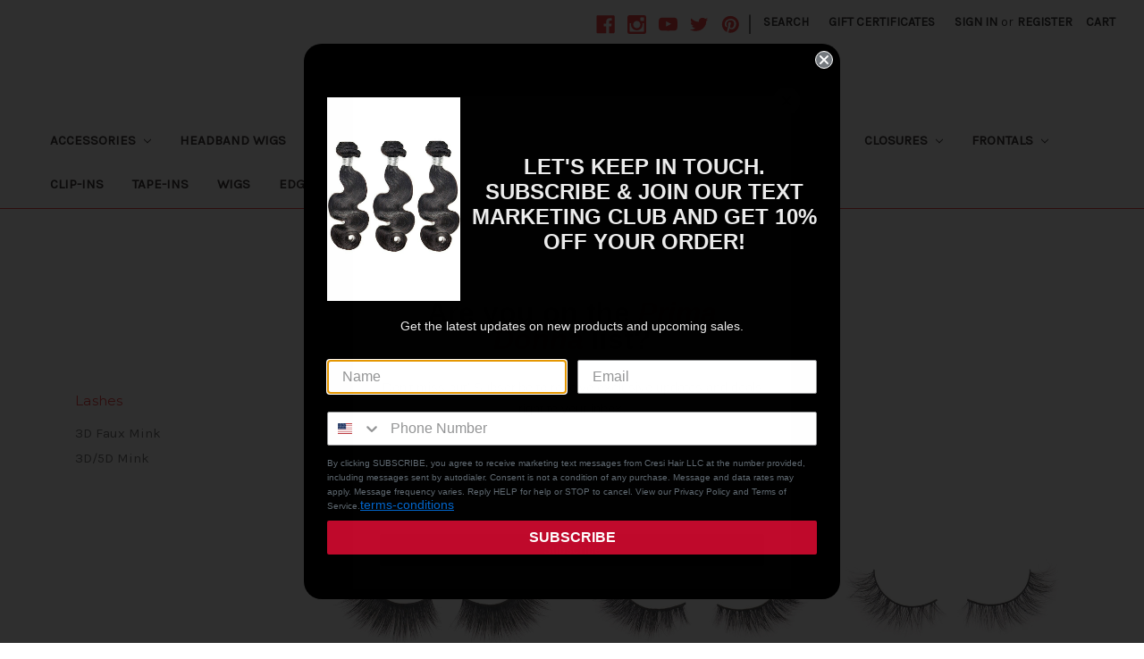

--- FILE ---
content_type: application/javascript; charset=UTF-8
request_url: https://api.livechatinc.com/v3.6/customer/action/get_dynamic_configuration?x-region=&license_id=10149857&client_id=c5e4f61e1a6c3b1521b541bc5c5a2ac5&url=https%3A%2F%2Fcresihair.com%2Flashes%2F%3Fpage%3D3&channel_type=code&jsonp=__3lodtg3g5tv
body_size: 17
content:
__3lodtg3g5tv({"error":{"type":"license_not_found","message":"License not found"}});

--- FILE ---
content_type: application/javascript; charset=UTF-8
request_url: https://cdn11.bigcommerce.com/s-28z99j917j/stencil/8ce22300-4a4f-0135-742a-525400970412/e/358a8670-ba64-0139-263d-5a4b44d4d881/dist/theme-bundle.main.js
body_size: 125244
content:
!function(t){function e(n){if(i[n])return i[n].exports;var r=i[n]={i:n,l:!1,exports:{}};return t[n].call(r.exports,r,r.exports,e),r.l=!0,r.exports}var n=window.webpackJsonp;window.webpackJsonp=function(e,i,o){for(var s,a,c=0,u=[];c<e.length;c++)a=e[c],r[a]&&u.push(r[a][0]),r[a]=0;for(s in i)Object.prototype.hasOwnProperty.call(i,s)&&(t[s]=i[s]);for(n&&n(e,i,o);u.length;)u.shift()()};var i={},r={19:0};e.e=function(t){function n(){s.onerror=s.onload=null,clearTimeout(a);var e=r[t];0!==e&&(e&&e[1](new Error("Loading chunk "+t+" failed.")),r[t]=void 0)}if(0===r[t])return Promise.resolve();if(r[t])return r[t][2];var i=new Promise(function(e,n){r[t]=[e,n]});r[t][2]=i;var o=document.getElementsByTagName("head")[0],s=document.createElement("script");s.type="text/javascript",s.charset="utf-8",s.async=!0,s.timeout=12e4,e.nc&&s.setAttribute("nonce",e.nc),s.src=e.p+"theme-bundle.chunk."+({}[t]||t)+".js";var a=setTimeout(n,12e4);return s.onerror=s.onload=n,o.appendChild(s),i},e.m=t,e.c=i,e.i=function(t){return t},e.d=function(t,n,i){e.o(t,n)||Object.defineProperty(t,n,{configurable:!1,enumerable:!0,get:i})},e.n=function(t){var n=t&&t.__esModule?function(){return t.default}:function(){return t};return e.d(n,"a",n),n},e.o=function(t,e){return Object.prototype.hasOwnProperty.call(t,e)},e.p="",e.oe=function(t){throw console.error(t),t},e(e.s=248)}([function(t,e,n){var i=n(2),r=n(48),o=n(13),s=n(21),a=n(15),c=function(t,e,n){var u,l,f,p,d=t&c.F,h=t&c.G,v=t&c.S,g=t&c.P,m=t&c.B,y=h?i:v?i[e]||(i[e]={}):(i[e]||{}).prototype,b=h?r:r[e]||(r[e]={}),w=b.prototype||(b.prototype={});h&&(n=e);for(u in n)l=!d&&y&&void 0!==y[u],f=(l?y:n)[u],p=m&&l?a(f,i):g&&"function"==typeof f?a(Function.call,f):f,y&&s(y,u,f,t&c.U),b[u]!=f&&o(b,u,p),g&&w[u]!=f&&(w[u]=f)};i.core=r,c.F=1,c.G=2,c.S=4,c.P=8,c.B=16,c.W=32,c.U=64,c.R=128,t.exports=c},function(t,e,n){var i,r;!function(e,n){"object"==typeof t&&"object"==typeof t.exports?t.exports=e.document?n(e,!0):function(t){if(!t.document)throw new Error("jQuery requires a window with a document");return n(t)}:n(e)}("undefined"!=typeof window?window:this,function(o,s){function a(t){var e=!!t&&"length"in t&&t.length,n=lt.type(t);return"function"!==n&&!lt.isWindow(t)&&("array"===n||0===e||"number"==typeof e&&e>0&&e-1 in t)}function c(t,e,n){if(lt.isFunction(e))return lt.grep(t,function(t,i){return!!e.call(t,i,t)!==n});if(e.nodeType)return lt.grep(t,function(t){return t===e!==n});if("string"==typeof e){if(mt.test(e))return lt.filter(e,t,n);e=lt.filter(e,t)}return lt.grep(t,function(t){return rt.call(e,t)>-1!==n})}function u(t,e){for(;(t=t[e])&&1!==t.nodeType;);return t}function l(t){var e={};return lt.each(t.match(kt)||[],function(t,n){e[n]=!0}),e}function f(){tt.removeEventListener("DOMContentLoaded",f),o.removeEventListener("load",f),lt.ready()}function p(){this.expando=lt.expando+p.uid++}function d(t,e,n){var i;if(void 0===n&&1===t.nodeType)if(i="data-"+e.replace(At,"-$&").toLowerCase(),"string"==typeof(n=t.getAttribute(i))){try{n="true"===n||"false"!==n&&("null"===n?null:+n+""===n?+n:Ot.test(n)?lt.parseJSON(n):n)}catch(t){}Et.set(t,e,n)}else n=void 0;return n}function h(t,e,n,i){var r,o=1,s=20,a=i?function(){return i.cur()}:function(){return lt.css(t,e,"")},c=a(),u=n&&n[3]||(lt.cssNumber[e]?"":"px"),l=(lt.cssNumber[e]||"px"!==u&&+c)&&Pt.exec(lt.css(t,e));if(l&&l[3]!==u){u=u||l[3],n=n||[],l=+c||1;do{o=o||".5",l/=o,lt.style(t,e,l+u)}while(o!==(o=a()/c)&&1!==o&&--s)}return n&&(l=+l||+c||0,r=n[1]?l+(n[1]+1)*n[2]:+n[2],i&&(i.unit=u,i.start=l,i.end=r)),r}function v(t,e){var n=void 0!==t.getElementsByTagName?t.getElementsByTagName(e||"*"):void 0!==t.querySelectorAll?t.querySelectorAll(e||"*"):[];return void 0===e||e&&lt.nodeName(t,e)?lt.merge([t],n):n}function g(t,e){for(var n=0,i=t.length;i>n;n++)Tt.set(t[n],"globalEval",!e||Tt.get(e[n],"globalEval"))}function m(t,e,n,i,r){for(var o,s,a,c,u,l,f=e.createDocumentFragment(),p=[],d=0,h=t.length;h>d;d++)if((o=t[d])||0===o)if("object"===lt.type(o))lt.merge(p,o.nodeType?[o]:o);else if(qt.test(o)){for(s=s||f.appendChild(e.createElement("div")),a=(It.exec(o)||["",""])[1].toLowerCase(),c=Nt[a]||Nt._default,s.innerHTML=c[1]+lt.htmlPrefilter(o)+c[2],l=c[0];l--;)s=s.lastChild;lt.merge(p,s.childNodes),s=f.firstChild,s.textContent=""}else p.push(e.createTextNode(o));for(f.textContent="",d=0;o=p[d++];)if(i&&lt.inArray(o,i)>-1)r&&r.push(o);else if(u=lt.contains(o.ownerDocument,o),s=v(f.appendChild(o),"script"),u&&g(s),n)for(l=0;o=s[l++];)Ft.test(o.type||"")&&n.push(o);return f}function y(){return!0}function b(){return!1}function w(){try{return tt.activeElement}catch(t){}}function x(t,e,n,i,r,o){var s,a;if("object"==typeof e){"string"!=typeof n&&(i=i||n,n=void 0);for(a in e)x(t,a,n,i,e[a],o);return t}if(null==i&&null==r?(r=n,i=n=void 0):null==r&&("string"==typeof n?(r=i,i=void 0):(r=i,i=n,n=void 0)),!1===r)r=b;else if(!r)return t;return 1===o&&(s=r,r=function(t){return lt().off(t),s.apply(this,arguments)},r.guid=s.guid||(s.guid=lt.guid++)),t.each(function(){lt.event.add(this,e,r,i,n)})}function k(t,e){return lt.nodeName(t,"table")&&lt.nodeName(11!==e.nodeType?e:e.firstChild,"tr")?t.getElementsByTagName("tbody")[0]||t.appendChild(t.ownerDocument.createElement("tbody")):t}function S(t){return t.type=(null!==t.getAttribute("type"))+"/"+t.type,t}function C(t){var e=Bt.exec(t.type);return e?t.type=e[1]:t.removeAttribute("type"),t}function _(t,e){var n,i,r,o,s,a,c,u;if(1===e.nodeType){if(Tt.hasData(t)&&(o=Tt.access(t),s=Tt.set(e,o),u=o.events)){delete s.handle,s.events={};for(r in u)for(n=0,i=u[r].length;i>n;n++)lt.event.add(e,r,u[r][n])}Et.hasData(t)&&(a=Et.access(t),c=lt.extend({},a),Et.set(e,c))}}function T(t,e){var n=e.nodeName.toLowerCase();"input"===n&&Lt.test(t.type)?e.checked=t.checked:"input"!==n&&"textarea"!==n||(e.defaultValue=t.defaultValue)}function E(t,e,n,i){e=nt.apply([],e);var r,o,s,a,c,u,l=0,f=t.length,p=f-1,d=e[0],h=lt.isFunction(d);if(h||f>1&&"string"==typeof d&&!ct.checkClone&&zt.test(d))return t.each(function(r){var o=t.eq(r);h&&(e[0]=d.call(this,r,o.html())),E(o,e,n,i)});if(f&&(r=m(e,t[0].ownerDocument,!1,t,i),o=r.firstChild,1===r.childNodes.length&&(r=o),o||i)){for(s=lt.map(v(r,"script"),S),a=s.length;f>l;l++)c=r,l!==p&&(c=lt.clone(c,!0,!0),a&&lt.merge(s,v(c,"script"))),n.call(t[l],c,l);if(a)for(u=s[s.length-1].ownerDocument,lt.map(s,C),l=0;a>l;l++)c=s[l],Ft.test(c.type||"")&&!Tt.access(c,"globalEval")&&lt.contains(u,c)&&(c.src?lt._evalUrl&&lt._evalUrl(c.src):lt.globalEval(c.textContent.replace(Ut,"")))}return t}function O(t,e,n){for(var i,r=e?lt.filter(e,t):t,o=0;null!=(i=r[o]);o++)n||1!==i.nodeType||lt.cleanData(v(i)),i.parentNode&&(n&&lt.contains(i.ownerDocument,i)&&g(v(i,"script")),i.parentNode.removeChild(i));return t}function A(t,e){var n=lt(e.createElement(t)).appendTo(e.body),i=lt.css(n[0],"display");return n.detach(),i}function j(t){var e=tt,n=Gt[t];return n||(n=A(t,e),"none"!==n&&n||(Vt=(Vt||lt("<iframe frameborder='0' width='0' height='0'/>")).appendTo(e.documentElement),e=Vt[0].contentDocument,e.write(),e.close(),n=A(t,e),Vt.detach()),Gt[t]=n),n}function P(t,e,n){var i,r,o,s,a=t.style;return n=n||Qt(t),s=n?n.getPropertyValue(e)||n[e]:void 0,""!==s&&void 0!==s||lt.contains(t.ownerDocument,t)||(s=lt.style(t,e)),n&&!ct.pixelMarginRight()&&Yt.test(s)&&Xt.test(e)&&(i=a.width,r=a.minWidth,o=a.maxWidth,a.minWidth=a.maxWidth=a.width=s,s=n.width,a.width=i,a.minWidth=r,a.maxWidth=o),void 0!==s?s+"":s}function M(t,e){return{get:function(){return t()?void delete this.get:(this.get=e).apply(this,arguments)}}}function $(t){if(t in ie)return t;for(var e=t[0].toUpperCase()+t.slice(1),n=ne.length;n--;)if((t=ne[n]+e)in ie)return t}function L(t,e,n){var i=Pt.exec(e);return i?Math.max(0,i[2]-(n||0))+(i[3]||"px"):e}function I(t,e,n,i,r){for(var o=n===(i?"border":"content")?4:"width"===e?1:0,s=0;4>o;o+=2)"margin"===n&&(s+=lt.css(t,n+Mt[o],!0,r)),i?("content"===n&&(s-=lt.css(t,"padding"+Mt[o],!0,r)),"margin"!==n&&(s-=lt.css(t,"border"+Mt[o]+"Width",!0,r))):(s+=lt.css(t,"padding"+Mt[o],!0,r),"padding"!==n&&(s+=lt.css(t,"border"+Mt[o]+"Width",!0,r)));return s}function F(t,e,n){var i=!0,r="width"===e?t.offsetWidth:t.offsetHeight,o=Qt(t),s="border-box"===lt.css(t,"boxSizing",!1,o);if(0>=r||null==r){if(r=P(t,e,o),(0>r||null==r)&&(r=t.style[e]),Yt.test(r))return r;i=s&&(ct.boxSizingReliable()||r===t.style[e]),r=parseFloat(r)||0}return r+I(t,e,n||(s?"border":"content"),i,o)+"px"}function N(t,e){for(var n,i,r,o=[],s=0,a=t.length;a>s;s++)i=t[s],i.style&&(o[s]=Tt.get(i,"olddisplay"),n=i.style.display,e?(o[s]||"none"!==n||(i.style.display=""),""===i.style.display&&$t(i)&&(o[s]=Tt.access(i,"olddisplay",j(i.nodeName)))):(r=$t(i),"none"===n&&r||Tt.set(i,"olddisplay",r?n:lt.css(i,"display"))));for(s=0;a>s;s++)i=t[s],i.style&&(e&&"none"!==i.style.display&&""!==i.style.display||(i.style.display=e?o[s]||"":"none"));return t}function q(t,e,n,i,r){return new q.prototype.init(t,e,n,i,r)}function D(){return o.setTimeout(function(){re=void 0}),re=lt.now()}function R(t,e){var n,i=0,r={height:t};for(e=e?1:0;4>i;i+=2-e)n=Mt[i],r["margin"+n]=r["padding"+n]=t;return e&&(r.opacity=r.width=t),r}function H(t,e,n){for(var i,r=(B.tweeners[e]||[]).concat(B.tweeners["*"]),o=0,s=r.length;s>o;o++)if(i=r[o].call(n,e,t))return i}function W(t,e,n){var i,r,o,s,a,c,u,l=this,f={},p=t.style,d=t.nodeType&&$t(t),h=Tt.get(t,"fxshow");n.queue||(a=lt._queueHooks(t,"fx"),null==a.unqueued&&(a.unqueued=0,c=a.empty.fire,a.empty.fire=function(){a.unqueued||c()}),a.unqueued++,l.always(function(){l.always(function(){a.unqueued--,lt.queue(t,"fx").length||a.empty.fire()})})),1===t.nodeType&&("height"in e||"width"in e)&&(n.overflow=[p.overflow,p.overflowX,p.overflowY],u=lt.css(t,"display"),"inline"===("none"===u?Tt.get(t,"olddisplay")||j(t.nodeName):u)&&"none"===lt.css(t,"float")&&(p.display="inline-block")),n.overflow&&(p.overflow="hidden",l.always(function(){p.overflow=n.overflow[0],p.overflowX=n.overflow[1],p.overflowY=n.overflow[2]}));for(i in e)if(r=e[i],se.exec(r)){if(delete e[i],o=o||"toggle"===r,r===(d?"hide":"show")){if("show"!==r||!h||void 0===h[i])continue;d=!0}f[i]=h&&h[i]||lt.style(t,i)}else u=void 0;if(lt.isEmptyObject(f))"inline"===("none"===u?j(t.nodeName):u)&&(p.display=u);else{h?"hidden"in h&&(d=h.hidden):h=Tt.access(t,"fxshow",{}),o&&(h.hidden=!d),d?lt(t).show():l.done(function(){lt(t).hide()}),l.done(function(){var e;Tt.remove(t,"fxshow");for(e in f)lt.style(t,e,f[e])});for(i in f)s=H(d?h[i]:0,i,l),i in h||(h[i]=s.start,d&&(s.end=s.start,s.start="width"===i||"height"===i?1:0))}}function z(t,e){var n,i,r,o,s;for(n in t)if(i=lt.camelCase(n),r=e[i],o=t[n],lt.isArray(o)&&(r=o[1],o=t[n]=o[0]),n!==i&&(t[i]=o,delete t[n]),(s=lt.cssHooks[i])&&"expand"in s){o=s.expand(o),delete t[i];for(n in o)n in t||(t[n]=o[n],e[n]=r)}else e[i]=r}function B(t,e,n){var i,r,o=0,s=B.prefilters.length,a=lt.Deferred().always(function(){delete c.elem}),c=function(){if(r)return!1;for(var e=re||D(),n=Math.max(0,u.startTime+u.duration-e),i=n/u.duration||0,o=1-i,s=0,c=u.tweens.length;c>s;s++)u.tweens[s].run(o);return a.notifyWith(t,[u,o,n]),1>o&&c?n:(a.resolveWith(t,[u]),!1)},u=a.promise({elem:t,props:lt.extend({},e),opts:lt.extend(!0,{specialEasing:{},easing:lt.easing._default},n),originalProperties:e,originalOptions:n,startTime:re||D(),duration:n.duration,tweens:[],createTween:function(e,n){var i=lt.Tween(t,u.opts,e,n,u.opts.specialEasing[e]||u.opts.easing);return u.tweens.push(i),i},stop:function(e){var n=0,i=e?u.tweens.length:0;if(r)return this;for(r=!0;i>n;n++)u.tweens[n].run(1);return e?(a.notifyWith(t,[u,1,0]),a.resolveWith(t,[u,e])):a.rejectWith(t,[u,e]),this}}),l=u.props;for(z(l,u.opts.specialEasing);s>o;o++)if(i=B.prefilters[o].call(u,t,l,u.opts))return lt.isFunction(i.stop)&&(lt._queueHooks(u.elem,u.opts.queue).stop=lt.proxy(i.stop,i)),i;return lt.map(l,H,u),lt.isFunction(u.opts.start)&&u.opts.start.call(t,u),lt.fx.timer(lt.extend(c,{elem:t,anim:u,queue:u.opts.queue})),u.progress(u.opts.progress).done(u.opts.done,u.opts.complete).fail(u.opts.fail).always(u.opts.always)}function U(t){return t.getAttribute&&t.getAttribute("class")||""}function V(t){return function(e,n){"string"!=typeof e&&(n=e,e="*");var i,r=0,o=e.toLowerCase().match(kt)||[];if(lt.isFunction(n))for(;i=o[r++];)"+"===i[0]?(i=i.slice(1)||"*",(t[i]=t[i]||[]).unshift(n)):(t[i]=t[i]||[]).push(n)}}function G(t,e,n,i){function r(a){var c;return o[a]=!0,lt.each(t[a]||[],function(t,a){var u=a(e,n,i);return"string"!=typeof u||s||o[u]?s?!(c=u):void 0:(e.dataTypes.unshift(u),r(u),!1)}),c}var o={},s=t===ke;return r(e.dataTypes[0])||!o["*"]&&r("*")}function X(t,e){var n,i,r=lt.ajaxSettings.flatOptions||{};for(n in e)void 0!==e[n]&&((r[n]?t:i||(i={}))[n]=e[n]);return i&&lt.extend(!0,t,i),t}function Y(t,e,n){for(var i,r,o,s,a=t.contents,c=t.dataTypes;"*"===c[0];)c.shift(),void 0===i&&(i=t.mimeType||e.getResponseHeader("Content-Type"));if(i)for(r in a)if(a[r]&&a[r].test(i)){c.unshift(r);break}if(c[0]in n)o=c[0];else{for(r in n){if(!c[0]||t.converters[r+" "+c[0]]){o=r;break}s||(s=r)}o=o||s}return o?(o!==c[0]&&c.unshift(o),n[o]):void 0}function Q(t,e,n,i){var r,o,s,a,c,u={},l=t.dataTypes.slice();if(l[1])for(s in t.converters)u[s.toLowerCase()]=t.converters[s];for(o=l.shift();o;)if(t.responseFields[o]&&(n[t.responseFields[o]]=e),!c&&i&&t.dataFilter&&(e=t.dataFilter(e,t.dataType)),c=o,o=l.shift())if("*"===o)o=c;else if("*"!==c&&c!==o){if(!(s=u[c+" "+o]||u["* "+o]))for(r in u)if(a=r.split(" "),a[1]===o&&(s=u[c+" "+a[0]]||u["* "+a[0]])){!0===s?s=u[r]:!0!==u[r]&&(o=a[0],l.unshift(a[1]));break}if(!0!==s)if(s&&t.throws)e=s(e);else try{e=s(e)}catch(t){return{state:"parsererror",error:s?t:"No conversion from "+c+" to "+o}}}return{state:"success",data:e}}function Z(t,e,n,i){var r;if(lt.isArray(e))lt.each(e,function(e,r){n||_e.test(t)?i(t,r):Z(t+"["+("object"==typeof r&&null!=r?e:"")+"]",r,n,i)});else if(n||"object"!==lt.type(e))i(t,e);else for(r in e)Z(t+"["+r+"]",e[r],n,i)}function K(t){return lt.isWindow(t)?t:9===t.nodeType&&t.defaultView}var J=[],tt=o.document,et=J.slice,nt=J.concat,it=J.push,rt=J.indexOf,ot={},st=ot.toString,at=ot.hasOwnProperty,ct={},ut="2.2.4",lt=function(t,e){return new lt.fn.init(t,e)},ft=function(t,e){return e.toUpperCase()};lt.fn=lt.prototype={jquery:ut,constructor:lt,selector:"",length:0,toArray:function(){return et.call(this)},get:function(t){return null!=t?0>t?this[t+this.length]:this[t]:et.call(this)},pushStack:function(t){var e=lt.merge(this.constructor(),t);return e.prevObject=this,e.context=this.context,e},each:function(t){return lt.each(this,t)},map:function(t){return this.pushStack(lt.map(this,function(e,n){return t.call(e,n,e)}))},slice:function(){return this.pushStack(et.apply(this,arguments))},first:function(){return this.eq(0)},last:function(){return this.eq(-1)},eq:function(t){var e=this.length,n=+t+(0>t?e:0);return this.pushStack(n>=0&&e>n?[this[n]]:[])},end:function(){return this.prevObject||this.constructor()},push:it,sort:J.sort,splice:J.splice},lt.extend=lt.fn.extend=function(){var t,e,n,i,r,o,s=arguments[0]||{},a=1,c=arguments.length,u=!1;for("boolean"==typeof s&&(u=s,s=arguments[a]||{},a++),"object"==typeof s||lt.isFunction(s)||(s={}),a===c&&(s=this,a--);c>a;a++)if(null!=(t=arguments[a]))for(e in t)n=s[e],i=t[e],s!==i&&(u&&i&&(lt.isPlainObject(i)||(r=lt.isArray(i)))?(r?(r=!1,o=n&&lt.isArray(n)?n:[]):o=n&&lt.isPlainObject(n)?n:{},s[e]=lt.extend(u,o,i)):void 0!==i&&(s[e]=i));return s},lt.extend({expando:"jQuery"+(ut+Math.random()).replace(/\D/g,""),isReady:!0,error:function(t){throw new Error(t)},noop:function(){},isFunction:function(t){return"function"===lt.type(t)},isArray:Array.isArray,isWindow:function(t){return null!=t&&t===t.window},isNumeric:function(t){var e=t&&t.toString();return!lt.isArray(t)&&e-parseFloat(e)+1>=0},isPlainObject:function(t){var e;if("object"!==lt.type(t)||t.nodeType||lt.isWindow(t))return!1;if(t.constructor&&!at.call(t,"constructor")&&!at.call(t.constructor.prototype||{},"isPrototypeOf"))return!1;for(e in t);return void 0===e||at.call(t,e)},isEmptyObject:function(t){var e;for(e in t)return!1;return!0},type:function(t){return null==t?t+"":"object"==typeof t||"function"==typeof t?ot[st.call(t)]||"object":typeof t},globalEval:function(t){var e,n=eval;(t=lt.trim(t))&&(1===t.indexOf("use strict")?(e=tt.createElement("script"),e.text=t,tt.head.appendChild(e).parentNode.removeChild(e)):n(t))},camelCase:function(t){return t.replace(/^-ms-/,"ms-").replace(/-([\da-z])/gi,ft)},nodeName:function(t,e){return t.nodeName&&t.nodeName.toLowerCase()===e.toLowerCase()},each:function(t,e){var n,i=0;if(a(t))for(n=t.length;n>i&&!1!==e.call(t[i],i,t[i]);i++);else for(i in t)if(!1===e.call(t[i],i,t[i]))break;return t},trim:function(t){return null==t?"":(t+"").replace(/^[\s\uFEFF\xA0]+|[\s\uFEFF\xA0]+$/g,"")},makeArray:function(t,e){var n=e||[];return null!=t&&(a(Object(t))?lt.merge(n,"string"==typeof t?[t]:t):it.call(n,t)),n},inArray:function(t,e,n){return null==e?-1:rt.call(e,t,n)},merge:function(t,e){for(var n=+e.length,i=0,r=t.length;n>i;i++)t[r++]=e[i];return t.length=r,t},grep:function(t,e,n){for(var i=[],r=0,o=t.length,s=!n;o>r;r++)!e(t[r],r)!==s&&i.push(t[r]);return i},map:function(t,e,n){var i,r,o=0,s=[];if(a(t))for(i=t.length;i>o;o++)null!=(r=e(t[o],o,n))&&s.push(r);else for(o in t)null!=(r=e(t[o],o,n))&&s.push(r);return nt.apply([],s)},guid:1,proxy:function(t,e){var n,i,r;return"string"==typeof e&&(n=t[e],e=t,t=n),lt.isFunction(t)?(i=et.call(arguments,2),r=function(){return t.apply(e||this,i.concat(et.call(arguments)))},r.guid=t.guid=t.guid||lt.guid++,r):void 0},now:Date.now,support:ct}),"function"==typeof Symbol&&(lt.fn[Symbol.iterator]=J[Symbol.iterator]),lt.each("Boolean Number String Function Array Date RegExp Object Error Symbol".split(" "),function(t,e){ot["[object "+e+"]"]=e.toLowerCase()});var pt=function(t){function e(t,e,n,i){var r,o,s,a,u,f,p,d,h=e&&e.ownerDocument,v=e?e.nodeType:9;if(n=n||[],"string"!=typeof t||!t||1!==v&&9!==v&&11!==v)return n;if(!i&&((e?e.ownerDocument||e:q)!==j&&A(e),e=e||j,M)){if(11!==v&&(f=vt.exec(t)))if(r=f[1]){if(9===v){if(!(s=e.getElementById(r)))return n;if(s.id===r)return n.push(s),n}else if(h&&(s=h.getElementById(r))&&F(e,s)&&s.id===r)return n.push(s),n}else{if(f[2])return Q.apply(n,e.getElementsByTagName(t)),n;if((r=f[3])&&b.getElementsByClassName&&e.getElementsByClassName)return Q.apply(n,e.getElementsByClassName(r)),n}if(b.qsa&&!z[t+" "]&&(!$||!$.test(t))){if(1!==v)h=e,d=t;else if("object"!==e.nodeName.toLowerCase()){for((a=e.getAttribute("id"))?a=a.replace(mt,"\\$&"):e.setAttribute("id",a=N),p=S(t),o=p.length,u=lt.test(a)?"#"+a:"[id='"+a+"']";o--;)p[o]=u+" "+l(p[o]);d=p.join(","),h=gt.test(t)&&c(e.parentNode)||e}if(d)try{return Q.apply(n,h.querySelectorAll(d)),n}catch(t){}finally{a===N&&e.removeAttribute("id")}}}return _(t.replace(ot,"$1"),e,n,i)}function n(){function t(n,i){return e.push(n+" ")>w.cacheLength&&delete t[e.shift()],t[n+" "]=i}var e=[];return t}function i(t){return t[N]=!0,t}function r(t){var e=j.createElement("div");try{return!!t(e)}catch(t){return!1}finally{e.parentNode&&e.parentNode.removeChild(e),e=null}}function o(t,e){for(var n=t.split("|"),i=n.length;i--;)w.attrHandle[n[i]]=e}function s(t,e){var n=e&&t,i=n&&1===t.nodeType&&1===e.nodeType&&(~e.sourceIndex||U)-(~t.sourceIndex||U);if(i)return i;if(n)for(;n=n.nextSibling;)if(n===e)return-1;return t?1:-1}function a(t){return i(function(e){return e=+e,i(function(n,i){for(var r,o=t([],n.length,e),s=o.length;s--;)n[r=o[s]]&&(n[r]=!(i[r]=n[r]))})})}function c(t){return t&&void 0!==t.getElementsByTagName&&t}function u(){}function l(t){for(var e=0,n=t.length,i="";n>e;e++)i+=t[e].value;return i}function f(t,e,n){var i=e.dir,r=n&&"parentNode"===i,o=R++;return e.first?function(e,n,o){for(;e=e[i];)if(1===e.nodeType||r)return t(e,n,o)}:function(e,n,s){var a,c,u,l=[D,o];if(s){for(;e=e[i];)if((1===e.nodeType||r)&&t(e,n,s))return!0}else for(;e=e[i];)if(1===e.nodeType||r){if(u=e[N]||(e[N]={}),c=u[e.uniqueID]||(u[e.uniqueID]={}),(a=c[i])&&a[0]===D&&a[1]===o)return l[2]=a[2];if(c[i]=l,l[2]=t(e,n,s))return!0}}}function p(t){return t.length>1?function(e,n,i){for(var r=t.length;r--;)if(!t[r](e,n,i))return!1;return!0}:t[0]}function d(t,n,i){for(var r=0,o=n.length;o>r;r++)e(t,n[r],i);return i}function h(t,e,n,i,r){for(var o,s=[],a=0,c=t.length,u=null!=e;c>a;a++)(o=t[a])&&(n&&!n(o,i,r)||(s.push(o),u&&e.push(a)));return s}function v(t,e,n,r,o,s){return r&&!r[N]&&(r=v(r)),o&&!o[N]&&(o=v(o,s)),i(function(i,s,a,c){var u,l,f,p=[],v=[],g=s.length,m=i||d(e||"*",a.nodeType?[a]:a,[]),y=!t||!i&&e?m:h(m,p,t,a,c),b=n?o||(i?t:g||r)?[]:s:y;if(n&&n(y,b,a,c),r)for(u=h(b,v),r(u,[],a,c),l=u.length;l--;)(f=u[l])&&(b[v[l]]=!(y[v[l]]=f));if(i){if(o||t){if(o){for(u=[],l=b.length;l--;)(f=b[l])&&u.push(y[l]=f);o(null,b=[],u,c)}for(l=b.length;l--;)(f=b[l])&&(u=o?K(i,f):p[l])>-1&&(i[u]=!(s[u]=f))}}else b=h(b===s?b.splice(g,b.length):b),o?o(null,s,b,c):Q.apply(s,b)})}function g(t){for(var e,n,i,r=t.length,o=w.relative[t[0].type],s=o||w.relative[" "],a=o?1:0,c=f(function(t){return t===e},s,!0),u=f(function(t){return K(e,t)>-1},s,!0),d=[function(t,n,i){var r=!o&&(i||n!==T)||((e=n).nodeType?c(t,n,i):u(t,n,i));return e=null,r}];r>a;a++)if(n=w.relative[t[a].type])d=[f(p(d),n)];else{if(n=w.filter[t[a].type].apply(null,t[a].matches),n[N]){for(i=++a;r>i&&!w.relative[t[i].type];i++);return v(a>1&&p(d),a>1&&l(t.slice(0,a-1).concat({value:" "===t[a-2].type?"*":""})).replace(ot,"$1"),n,i>a&&g(t.slice(a,i)),r>i&&g(t=t.slice(i)),r>i&&l(t))}d.push(n)}return p(d)}function m(t,n){var r=n.length>0,o=t.length>0,s=function(i,s,a,c,u){var l,f,p,d=0,v="0",g=i&&[],m=[],y=T,b=i||o&&w.find.TAG("*",u),x=D+=null==y?1:Math.random()||.1,k=b.length;for(u&&(T=s===j||s||u);v!==k&&null!=(l=b[v]);v++){if(o&&l){for(f=0,s||l.ownerDocument===j||(A(l),a=!M);p=t[f++];)if(p(l,s||j,a)){c.push(l);break}u&&(D=x)}r&&((l=!p&&l)&&d--,i&&g.push(l))}if(d+=v,r&&v!==d){for(f=0;p=n[f++];)p(g,m,s,a);if(i){if(d>0)for(;v--;)g[v]||m[v]||(m[v]=X.call(c));m=h(m)}Q.apply(c,m),u&&!i&&m.length>0&&d+n.length>1&&e.uniqueSort(c)}return u&&(D=x,T=y),g};return r?i(s):s}var y,b,w,x,k,S,C,_,T,E,O,A,j,P,M,$,L,I,F,N="sizzle"+1*new Date,q=t.document,D=0,R=0,H=n(),W=n(),z=n(),B=function(t,e){return t===e&&(O=!0),0},U=1<<31,V={}.hasOwnProperty,G=[],X=G.pop,Y=G.push,Q=G.push,Z=G.slice,K=function(t,e){for(var n=0,i=t.length;i>n;n++)if(t[n]===e)return n;return-1},J="checked|selected|async|autofocus|autoplay|controls|defer|disabled|hidden|ismap|loop|multiple|open|readonly|required|scoped",tt="[\\x20\\t\\r\\n\\f]",et="(?:\\\\.|[\\w-]|[^\\x00-\\xa0])+",nt="\\["+tt+"*("+et+")(?:"+tt+"*([*^$|!~]?=)"+tt+"*(?:'((?:\\\\.|[^\\\\'])*)'|\"((?:\\\\.|[^\\\\\"])*)\"|("+et+"))|)"+tt+"*\\]",it=":("+et+")(?:\\((('((?:\\\\.|[^\\\\'])*)'|\"((?:\\\\.|[^\\\\\"])*)\")|((?:\\\\.|[^\\\\()[\\]]|"+nt+")*)|.*)\\)|)",rt=new RegExp(tt+"+","g"),ot=new RegExp("^"+tt+"+|((?:^|[^\\\\])(?:\\\\.)*)"+tt+"+$","g"),st=new RegExp("^"+tt+"*,"+tt+"*"),at=new RegExp("^"+tt+"*([>+~]|"+tt+")"+tt+"*"),ct=new RegExp("="+tt+"*([^\\]'\"]*?)"+tt+"*\\]","g"),ut=new RegExp(it),lt=new RegExp("^"+et+"$"),ft={ID:new RegExp("^#("+et+")"),CLASS:new RegExp("^\\.("+et+")"),TAG:new RegExp("^("+et+"|[*])"),ATTR:new RegExp("^"+nt),PSEUDO:new RegExp("^"+it),CHILD:new RegExp("^:(only|first|last|nth|nth-last)-(child|of-type)(?:\\("+tt+"*(even|odd|(([+-]|)(\\d*)n|)"+tt+"*(?:([+-]|)"+tt+"*(\\d+)|))"+tt+"*\\)|)","i"),bool:new RegExp("^(?:"+J+")$","i"),needsContext:new RegExp("^"+tt+"*[>+~]|:(even|odd|eq|gt|lt|nth|first|last)(?:\\("+tt+"*((?:-\\d)?\\d*)"+tt+"*\\)|)(?=[^-]|$)","i")},pt=/^(?:input|select|textarea|button)$/i,dt=/^h\d$/i,ht=/^[^{]+\{\s*\[native \w/,vt=/^(?:#([\w-]+)|(\w+)|\.([\w-]+))$/,gt=/[+~]/,mt=/'|\\/g,yt=new RegExp("\\\\([\\da-f]{1,6}"+tt+"?|("+tt+")|.)","ig"),bt=function(t,e,n){var i="0x"+e-65536;return i!==i||n?e:0>i?String.fromCharCode(i+65536):String.fromCharCode(i>>10|55296,1023&i|56320)},wt=function(){A()};try{Q.apply(G=Z.call(q.childNodes),q.childNodes),G[q.childNodes.length].nodeType}catch(t){Q={apply:G.length?function(t,e){Y.apply(t,Z.call(e))}:function(t,e){for(var n=t.length,i=0;t[n++]=e[i++];);t.length=n-1}}}b=e.support={},k=e.isXML=function(t){var e=t&&(t.ownerDocument||t).documentElement;return!!e&&"HTML"!==e.nodeName},A=e.setDocument=function(t){var e,n,i=t?t.ownerDocument||t:q;return i!==j&&9===i.nodeType&&i.documentElement?(j=i,P=j.documentElement,M=!k(j),(n=j.defaultView)&&n.top!==n&&(n.addEventListener?n.addEventListener("unload",wt,!1):n.attachEvent&&n.attachEvent("onunload",wt)),b.attributes=r(function(t){return t.className="i",!t.getAttribute("className")}),b.getElementsByTagName=r(function(t){return t.appendChild(j.createComment("")),!t.getElementsByTagName("*").length}),b.getElementsByClassName=ht.test(j.getElementsByClassName),b.getById=r(function(t){return P.appendChild(t).id=N,!j.getElementsByName||!j.getElementsByName(N).length}),b.getById?(w.find.ID=function(t,e){if(void 0!==e.getElementById&&M){var n=e.getElementById(t);return n?[n]:[]}},w.filter.ID=function(t){var e=t.replace(yt,bt);return function(t){return t.getAttribute("id")===e}}):(delete w.find.ID,w.filter.ID=function(t){var e=t.replace(yt,bt);return function(t){var n=void 0!==t.getAttributeNode&&t.getAttributeNode("id");return n&&n.value===e}}),w.find.TAG=b.getElementsByTagName?function(t,e){return void 0!==e.getElementsByTagName?e.getElementsByTagName(t):b.qsa?e.querySelectorAll(t):void 0}:function(t,e){var n,i=[],r=0,o=e.getElementsByTagName(t);if("*"===t){for(;n=o[r++];)1===n.nodeType&&i.push(n);return i}return o},w.find.CLASS=b.getElementsByClassName&&function(t,e){return void 0!==e.getElementsByClassName&&M?e.getElementsByClassName(t):void 0},L=[],$=[],(b.qsa=ht.test(j.querySelectorAll))&&(r(function(t){P.appendChild(t).innerHTML="<a id='"+N+"'></a><select id='"+N+"-\r\\' msallowcapture=''><option selected=''></option></select>",t.querySelectorAll("[msallowcapture^='']").length&&$.push("[*^$]="+tt+"*(?:''|\"\")"),t.querySelectorAll("[selected]").length||$.push("\\["+tt+"*(?:value|"+J+")"),t.querySelectorAll("[id~="+N+"-]").length||$.push("~="),t.querySelectorAll(":checked").length||$.push(":checked"),t.querySelectorAll("a#"+N+"+*").length||$.push(".#.+[+~]")}),r(function(t){var e=j.createElement("input");e.setAttribute("type","hidden"),t.appendChild(e).setAttribute("name","D"),t.querySelectorAll("[name=d]").length&&$.push("name"+tt+"*[*^$|!~]?="),t.querySelectorAll(":enabled").length||$.push(":enabled",":disabled"),t.querySelectorAll("*,:x"),$.push(",.*:")})),(b.matchesSelector=ht.test(I=P.matches||P.webkitMatchesSelector||P.mozMatchesSelector||P.oMatchesSelector||P.msMatchesSelector))&&r(function(t){b.disconnectedMatch=I.call(t,"div"),I.call(t,"[s!='']:x"),L.push("!=",it)}),$=$.length&&new RegExp($.join("|")),L=L.length&&new RegExp(L.join("|")),e=ht.test(P.compareDocumentPosition),F=e||ht.test(P.contains)?function(t,e){var n=9===t.nodeType?t.documentElement:t,i=e&&e.parentNode;return t===i||!(!i||1!==i.nodeType||!(n.contains?n.contains(i):t.compareDocumentPosition&&16&t.compareDocumentPosition(i)))}:function(t,e){if(e)for(;e=e.parentNode;)if(e===t)return!0;return!1},B=e?function(t,e){if(t===e)return O=!0,0;var n=!t.compareDocumentPosition-!e.compareDocumentPosition;return n||(n=(t.ownerDocument||t)===(e.ownerDocument||e)?t.compareDocumentPosition(e):1,1&n||!b.sortDetached&&e.compareDocumentPosition(t)===n?t===j||t.ownerDocument===q&&F(q,t)?-1:e===j||e.ownerDocument===q&&F(q,e)?1:E?K(E,t)-K(E,e):0:4&n?-1:1)}:function(t,e){if(t===e)return O=!0,0;var n,i=0,r=t.parentNode,o=e.parentNode,a=[t],c=[e];if(!r||!o)return t===j?-1:e===j?1:r?-1:o?1:E?K(E,t)-K(E,e):0;if(r===o)return s(t,e);for(n=t;n=n.parentNode;)a.unshift(n);for(n=e;n=n.parentNode;)c.unshift(n);for(;a[i]===c[i];)i++;return i?s(a[i],c[i]):a[i]===q?-1:c[i]===q?1:0},j):j},e.matches=function(t,n){return e(t,null,null,n)},e.matchesSelector=function(t,n){if((t.ownerDocument||t)!==j&&A(t),n=n.replace(ct,"='$1']"),b.matchesSelector&&M&&!z[n+" "]&&(!L||!L.test(n))&&(!$||!$.test(n)))try{var i=I.call(t,n);if(i||b.disconnectedMatch||t.document&&11!==t.document.nodeType)return i}catch(t){}return e(n,j,null,[t]).length>0},e.contains=function(t,e){return(t.ownerDocument||t)!==j&&A(t),F(t,e)},e.attr=function(t,e){(t.ownerDocument||t)!==j&&A(t);var n=w.attrHandle[e.toLowerCase()],i=n&&V.call(w.attrHandle,e.toLowerCase())?n(t,e,!M):void 0;return void 0!==i?i:b.attributes||!M?t.getAttribute(e):(i=t.getAttributeNode(e))&&i.specified?i.value:null},e.error=function(t){throw new Error("Syntax error, unrecognized expression: "+t)},e.uniqueSort=function(t){var e,n=[],i=0,r=0;if(O=!b.detectDuplicates,E=!b.sortStable&&t.slice(0),t.sort(B),O){for(;e=t[r++];)e===t[r]&&(i=n.push(r));for(;i--;)t.splice(n[i],1)}return E=null,t},x=e.getText=function(t){var e,n="",i=0,r=t.nodeType;if(r){if(1===r||9===r||11===r){if("string"==typeof t.textContent)return t.textContent;for(t=t.firstChild;t;t=t.nextSibling)n+=x(t)}else if(3===r||4===r)return t.nodeValue}else for(;e=t[i++];)n+=x(e);return n},w=e.selectors={cacheLength:50,createPseudo:i,match:ft,attrHandle:{},find:{},relative:{">":{dir:"parentNode",first:!0}," ":{dir:"parentNode"},"+":{dir:"previousSibling",first:!0},"~":{dir:"previousSibling"}},preFilter:{ATTR:function(t){return t[1]=t[1].replace(yt,bt),t[3]=(t[3]||t[4]||t[5]||"").replace(yt,bt),"~="===t[2]&&(t[3]=" "+t[3]+" "),t.slice(0,4)},CHILD:function(t){return t[1]=t[1].toLowerCase(),"nth"===t[1].slice(0,3)?(t[3]||e.error(t[0]),t[4]=+(t[4]?t[5]+(t[6]||1):2*("even"===t[3]||"odd"===t[3])),t[5]=+(t[7]+t[8]||"odd"===t[3])):t[3]&&e.error(t[0]),t},PSEUDO:function(t){var e,n=!t[6]&&t[2];return ft.CHILD.test(t[0])?null:(t[3]?t[2]=t[4]||t[5]||"":n&&ut.test(n)&&(e=S(n,!0))&&(e=n.indexOf(")",n.length-e)-n.length)&&(t[0]=t[0].slice(0,e),t[2]=n.slice(0,e)),t.slice(0,3))}},filter:{TAG:function(t){var e=t.replace(yt,bt).toLowerCase();return"*"===t?function(){return!0}:function(t){return t.nodeName&&t.nodeName.toLowerCase()===e}},CLASS:function(t){var e=H[t+" "];return e||(e=new RegExp("(^|"+tt+")"+t+"("+tt+"|$)"))&&H(t,function(t){return e.test("string"==typeof t.className&&t.className||void 0!==t.getAttribute&&t.getAttribute("class")||"")})},ATTR:function(t,n,i){return function(r){var o=e.attr(r,t);return null==o?"!="===n:!n||(o+="","="===n?o===i:"!="===n?o!==i:"^="===n?i&&0===o.indexOf(i):"*="===n?i&&o.indexOf(i)>-1:"$="===n?i&&o.slice(-i.length)===i:"~="===n?(" "+o.replace(rt," ")+" ").indexOf(i)>-1:"|="===n&&(o===i||o.slice(0,i.length+1)===i+"-"))}},CHILD:function(t,e,n,i,r){var o="nth"!==t.slice(0,3),s="last"!==t.slice(-4),a="of-type"===e;return 1===i&&0===r?function(t){return!!t.parentNode}:function(e,n,c){var u,l,f,p,d,h,v=o!==s?"nextSibling":"previousSibling",g=e.parentNode,m=a&&e.nodeName.toLowerCase(),y=!c&&!a,b=!1;if(g){if(o){for(;v;){for(p=e;p=p[v];)if(a?p.nodeName.toLowerCase()===m:1===p.nodeType)return!1;h=v="only"===t&&!h&&"nextSibling"}return!0}if(h=[s?g.firstChild:g.lastChild],s&&y){for(p=g,f=p[N]||(p[N]={}),l=f[p.uniqueID]||(f[p.uniqueID]={}),u=l[t]||[],d=u[0]===D&&u[1],b=d&&u[2],p=d&&g.childNodes[d];p=++d&&p&&p[v]||(b=d=0)||h.pop();)if(1===p.nodeType&&++b&&p===e){l[t]=[D,d,b];break}}else if(y&&(p=e,f=p[N]||(p[N]={}),l=f[p.uniqueID]||(f[p.uniqueID]={}),u=l[t]||[],d=u[0]===D&&u[1],b=d),!1===b)for(;(p=++d&&p&&p[v]||(b=d=0)||h.pop())&&((a?p.nodeName.toLowerCase()!==m:1!==p.nodeType)||!++b||(y&&(f=p[N]||(p[N]={}),l=f[p.uniqueID]||(f[p.uniqueID]={}),l[t]=[D,b]),p!==e)););return(b-=r)===i||b%i==0&&b/i>=0}}},PSEUDO:function(t,n){var r,o=w.pseudos[t]||w.setFilters[t.toLowerCase()]||e.error("unsupported pseudo: "+t);return o[N]?o(n):o.length>1?(r=[t,t,"",n],w.setFilters.hasOwnProperty(t.toLowerCase())?i(function(t,e){for(var i,r=o(t,n),s=r.length;s--;)i=K(t,r[s]),t[i]=!(e[i]=r[s])}):function(t){return o(t,0,r)}):o}},pseudos:{not:i(function(t){var e=[],n=[],r=C(t.replace(ot,"$1"));return r[N]?i(function(t,e,n,i){for(var o,s=r(t,null,i,[]),a=t.length;a--;)(o=s[a])&&(t[a]=!(e[a]=o))}):function(t,i,o){return e[0]=t,r(e,null,o,n),e[0]=null,!n.pop()}}),has:i(function(t){return function(n){return e(t,n).length>0}}),contains:i(function(t){return t=t.replace(yt,bt),function(e){return(e.textContent||e.innerText||x(e)).indexOf(t)>-1}}),lang:i(function(t){return lt.test(t||"")||e.error("unsupported lang: "+t),t=t.replace(yt,bt).toLowerCase(),function(e){var n;do{if(n=M?e.lang:e.getAttribute("xml:lang")||e.getAttribute("lang"))return(n=n.toLowerCase())===t||0===n.indexOf(t+"-")}while((e=e.parentNode)&&1===e.nodeType);return!1}}),target:function(e){var n=t.location&&t.location.hash;return n&&n.slice(1)===e.id},root:function(t){return t===P},focus:function(t){return t===j.activeElement&&(!j.hasFocus||j.hasFocus())&&!!(t.type||t.href||~t.tabIndex)},enabled:function(t){return!1===t.disabled},disabled:function(t){return!0===t.disabled},checked:function(t){var e=t.nodeName.toLowerCase();return"input"===e&&!!t.checked||"option"===e&&!!t.selected},selected:function(t){return t.parentNode&&t.parentNode.selectedIndex,!0===t.selected},empty:function(t){for(t=t.firstChild;t;t=t.nextSibling)if(t.nodeType<6)return!1;return!0},parent:function(t){return!w.pseudos.empty(t)},header:function(t){return dt.test(t.nodeName)},input:function(t){return pt.test(t.nodeName)},button:function(t){var e=t.nodeName.toLowerCase();return"input"===e&&"button"===t.type||"button"===e},text:function(t){var e;return"input"===t.nodeName.toLowerCase()&&"text"===t.type&&(null==(e=t.getAttribute("type"))||"text"===e.toLowerCase())},first:a(function(){return[0]}),last:a(function(t,e){return[e-1]}),eq:a(function(t,e,n){return[0>n?n+e:n]}),even:a(function(t,e){for(var n=0;e>n;n+=2)t.push(n);return t}),odd:a(function(t,e){for(var n=1;e>n;n+=2)t.push(n);return t}),lt:a(function(t,e,n){for(var i=0>n?n+e:n;--i>=0;)t.push(i);return t}),gt:a(function(t,e,n){for(var i=0>n?n+e:n;++i<e;)t.push(i);return t})}},w.pseudos.nth=w.pseudos.eq;for(y in{radio:!0,checkbox:!0,file:!0,password:!0,image:!0})w.pseudos[y]=function(t){return function(e){return"input"===e.nodeName.toLowerCase()&&e.type===t}}(y);for(y in{submit:!0,reset:!0})w.pseudos[y]=function(t){return function(e){var n=e.nodeName.toLowerCase();return("input"===n||"button"===n)&&e.type===t}}(y);return u.prototype=w.filters=w.pseudos,w.setFilters=new u,S=e.tokenize=function(t,n){var i,r,o,s,a,c,u,l=W[t+" "];if(l)return n?0:l.slice(0);for(a=t,c=[],u=w.preFilter;a;){i&&!(r=st.exec(a))||(r&&(a=a.slice(r[0].length)||a),c.push(o=[])),i=!1,(r=at.exec(a))&&(i=r.shift(),o.push({value:i,type:r[0].replace(ot," ")}),a=a.slice(i.length));for(s in w.filter)!(r=ft[s].exec(a))||u[s]&&!(r=u[s](r))||(i=r.shift(),o.push({value:i,type:s,matches:r}),a=a.slice(i.length));if(!i)break}return n?a.length:a?e.error(t):W(t,c).slice(0)},C=e.compile=function(t,e){var n,i=[],r=[],o=z[t+" "];if(!o){for(e||(e=S(t)),n=e.length;n--;)o=g(e[n]),o[N]?i.push(o):r.push(o);o=z(t,m(r,i)),o.selector=t}return o},_=e.select=function(t,e,n,i){var r,o,s,a,u,f="function"==typeof t&&t,p=!i&&S(t=f.selector||t);if(n=n||[],1===p.length){if(o=p[0]=p[0].slice(0),o.length>2&&"ID"===(s=o[0]).type&&b.getById&&9===e.nodeType&&M&&w.relative[o[1].type]){if(!(e=(w.find.ID(s.matches[0].replace(yt,bt),e)||[])[0]))return n;f&&(e=e.parentNode),t=t.slice(o.shift().value.length)}for(r=ft.needsContext.test(t)?0:o.length;r--&&(s=o[r],!w.relative[a=s.type]);)if((u=w.find[a])&&(i=u(s.matches[0].replace(yt,bt),gt.test(o[0].type)&&c(e.parentNode)||e))){if(o.splice(r,1),!(t=i.length&&l(o)))return Q.apply(n,i),n;break}}return(f||C(t,p))(i,e,!M,n,!e||gt.test(t)&&c(e.parentNode)||e),n},b.sortStable=N.split("").sort(B).join("")===N,b.detectDuplicates=!!O,A(),b.sortDetached=r(function(t){return 1&t.compareDocumentPosition(j.createElement("div"))}),r(function(t){return t.innerHTML="<a href='#'></a>","#"===t.firstChild.getAttribute("href")})||o("type|href|height|width",function(t,e,n){return n?void 0:t.getAttribute(e,"type"===e.toLowerCase()?1:2)}),b.attributes&&r(function(t){return t.innerHTML="<input/>",t.firstChild.setAttribute("value",""),""===t.firstChild.getAttribute("value")})||o("value",function(t,e,n){return n||"input"!==t.nodeName.toLowerCase()?void 0:t.defaultValue}),r(function(t){return null==t.getAttribute("disabled")})||o(J,function(t,e,n){var i;return n?void 0:!0===t[e]?e.toLowerCase():(i=t.getAttributeNode(e))&&i.specified?i.value:null}),e}(o);lt.find=pt,lt.expr=pt.selectors,lt.expr[":"]=lt.expr.pseudos,lt.uniqueSort=lt.unique=pt.uniqueSort,lt.text=pt.getText,lt.isXMLDoc=pt.isXML,lt.contains=pt.contains;var dt=function(t,e,n){for(var i=[],r=void 0!==n;(t=t[e])&&9!==t.nodeType;)if(1===t.nodeType){if(r&&lt(t).is(n))break;i.push(t)}return i},ht=function(t,e){for(var n=[];t;t=t.nextSibling)1===t.nodeType&&t!==e&&n.push(t);return n},vt=lt.expr.match.needsContext,gt=/^<([\w-]+)\s*\/?>(?:<\/\1>|)$/,mt=/^.[^:#\[\.,]*$/;lt.filter=function(t,e,n){var i=e[0];return n&&(t=":not("+t+")"),1===e.length&&1===i.nodeType?lt.find.matchesSelector(i,t)?[i]:[]:lt.find.matches(t,lt.grep(e,function(t){return 1===t.nodeType}))},lt.fn.extend({find:function(t){var e,n=this.length,i=[],r=this;if("string"!=typeof t)return this.pushStack(lt(t).filter(function(){for(e=0;n>e;e++)if(lt.contains(r[e],this))return!0}));for(e=0;n>e;e++)lt.find(t,r[e],i);return i=this.pushStack(n>1?lt.unique(i):i),i.selector=this.selector?this.selector+" "+t:t,i},filter:function(t){return this.pushStack(c(this,t||[],!1))},not:function(t){return this.pushStack(c(this,t||[],!0))},is:function(t){return!!c(this,"string"==typeof t&&vt.test(t)?lt(t):t||[],!1).length}});var yt,bt=/^(?:\s*(<[\w\W]+>)[^>]*|#([\w-]*))$/;(lt.fn.init=function(t,e,n){var i,r;if(!t)return this;if(n=n||yt,"string"==typeof t){if(!(i="<"===t[0]&&">"===t[t.length-1]&&t.length>=3?[null,t,null]:bt.exec(t))||!i[1]&&e)return!e||e.jquery?(e||n).find(t):this.constructor(e).find(t);if(i[1]){if(e=e instanceof lt?e[0]:e,lt.merge(this,lt.parseHTML(i[1],e&&e.nodeType?e.ownerDocument||e:tt,!0)),gt.test(i[1])&&lt.isPlainObject(e))for(i in e)lt.isFunction(this[i])?this[i](e[i]):this.attr(i,e[i]);return this}return r=tt.getElementById(i[2]),r&&r.parentNode&&(this.length=1,this[0]=r),this.context=tt,this.selector=t,this}return t.nodeType?(this.context=this[0]=t,this.length=1,this):lt.isFunction(t)?void 0!==n.ready?n.ready(t):t(lt):(void 0!==t.selector&&(this.selector=t.selector,this.context=t.context),lt.makeArray(t,this))}).prototype=lt.fn,yt=lt(tt);var wt=/^(?:parents|prev(?:Until|All))/,xt={children:!0,contents:!0,next:!0,prev:!0};lt.fn.extend({has:function(t){var e=lt(t,this),n=e.length;return this.filter(function(){for(var t=0;n>t;t++)if(lt.contains(this,e[t]))return!0})},closest:function(t,e){for(var n,i=0,r=this.length,o=[],s=vt.test(t)||"string"!=typeof t?lt(t,e||this.context):0;r>i;i++)for(n=this[i];n&&n!==e;n=n.parentNode)if(n.nodeType<11&&(s?s.index(n)>-1:1===n.nodeType&&lt.find.matchesSelector(n,t))){o.push(n);break}return this.pushStack(o.length>1?lt.uniqueSort(o):o)},index:function(t){return t?"string"==typeof t?rt.call(lt(t),this[0]):rt.call(this,t.jquery?t[0]:t):this[0]&&this[0].parentNode?this.first().prevAll().length:-1},add:function(t,e){return this.pushStack(lt.uniqueSort(lt.merge(this.get(),lt(t,e))))},addBack:function(t){return this.add(null==t?this.prevObject:this.prevObject.filter(t))}}),lt.each({parent:function(t){var e=t.parentNode;return e&&11!==e.nodeType?e:null},parents:function(t){return dt(t,"parentNode")},parentsUntil:function(t,e,n){return dt(t,"parentNode",n)},next:function(t){return u(t,"nextSibling")},prev:function(t){return u(t,"previousSibling")},nextAll:function(t){return dt(t,"nextSibling")},prevAll:function(t){return dt(t,"previousSibling")},nextUntil:function(t,e,n){return dt(t,"nextSibling",n)},prevUntil:function(t,e,n){return dt(t,"previousSibling",n)},siblings:function(t){return ht((t.parentNode||{}).firstChild,t)},children:function(t){return ht(t.firstChild)},contents:function(t){return t.contentDocument||lt.merge([],t.childNodes)}},function(t,e){lt.fn[t]=function(n,i){var r=lt.map(this,e,n);return"Until"!==t.slice(-5)&&(i=n),i&&"string"==typeof i&&(r=lt.filter(i,r)),this.length>1&&(xt[t]||lt.uniqueSort(r),wt.test(t)&&r.reverse()),this.pushStack(r)}});var kt=/\S+/g;lt.Callbacks=function(t){t="string"==typeof t?l(t):lt.extend({},t);var e,n,i,r,o=[],s=[],a=-1,c=function(){for(r=t.once,i=e=!0;s.length;a=-1)for(n=s.shift();++a<o.length;)!1===o[a].apply(n[0],n[1])&&t.stopOnFalse&&(a=o.length,n=!1);t.memory||(n=!1),e=!1,r&&(o=n?[]:"")},u={add:function(){return o&&(n&&!e&&(a=o.length-1,s.push(n)),function e(n){lt.each(n,function(n,i){lt.isFunction(i)?t.unique&&u.has(i)||o.push(i):i&&i.length&&"string"!==lt.type(i)&&e(i)})}(arguments),n&&!e&&c()),this},remove:function(){return lt.each(arguments,function(t,e){for(var n;(n=lt.inArray(e,o,n))>-1;)o.splice(n,1),a>=n&&a--}),this},has:function(t){return t?lt.inArray(t,o)>-1:o.length>0},empty:function(){return o&&(o=[]),this},disable:function(){return r=s=[],o=n="",this},disabled:function(){return!o},lock:function(){return r=s=[],n||(o=n=""),this},locked:function(){return!!r},fireWith:function(t,n){return r||(n=n||[],n=[t,n.slice?n.slice():n],s.push(n),e||c()),this},fire:function(){return u.fireWith(this,arguments),this},fired:function(){return!!i}};return u},lt.extend({Deferred:function(t){var e=[["resolve","done",lt.Callbacks("once memory"),"resolved"],["reject","fail",lt.Callbacks("once memory"),"rejected"],["notify","progress",lt.Callbacks("memory")]],n="pending",i={state:function(){return n},always:function(){return r.done(arguments).fail(arguments),this},then:function(){var t=arguments;return lt.Deferred(function(n){lt.each(e,function(e,o){var s=lt.isFunction(t[e])&&t[e];r[o[1]](function(){var t=s&&s.apply(this,arguments);t&&lt.isFunction(t.promise)?t.promise().progress(n.notify).done(n.resolve).fail(n.reject):n[o[0]+"With"](this===i?n.promise():this,s?[t]:arguments)})}),t=null}).promise()},promise:function(t){return null!=t?lt.extend(t,i):i}},r={};return i.pipe=i.then,lt.each(e,function(t,o){var s=o[2],a=o[3];i[o[1]]=s.add,a&&s.add(function(){n=a},e[1^t][2].disable,e[2][2].lock),r[o[0]]=function(){return r[o[0]+"With"](this===r?i:this,arguments),this},r[o[0]+"With"]=s.fireWith}),i.promise(r),t&&t.call(r,r),r},when:function(t){var e,n,i,r=0,o=et.call(arguments),s=o.length,a=1!==s||t&&lt.isFunction(t.promise)?s:0,c=1===a?t:lt.Deferred(),u=function(t,n,i){return function(r){n[t]=this,i[t]=arguments.length>1?et.call(arguments):r,i===e?c.notifyWith(n,i):--a||c.resolveWith(n,i)}};if(s>1)for(e=new Array(s),n=new Array(s),i=new Array(s);s>r;r++)o[r]&&lt.isFunction(o[r].promise)?o[r].promise().progress(u(r,n,e)).done(u(r,i,o)).fail(c.reject):--a;return a||c.resolveWith(i,o),c.promise()}});var St;lt.fn.ready=function(t){return lt.ready.promise().done(t),this},lt.extend({isReady:!1,readyWait:1,holdReady:function(t){t?lt.readyWait++:lt.ready(!0)},ready:function(t){(!0===t?--lt.readyWait:lt.isReady)||(lt.isReady=!0,!0!==t&&--lt.readyWait>0||(St.resolveWith(tt,[lt]),lt.fn.triggerHandler&&(lt(tt).triggerHandler("ready"),lt(tt).off("ready"))))}}),lt.ready.promise=function(t){return St||(St=lt.Deferred(),"complete"===tt.readyState||"loading"!==tt.readyState&&!tt.documentElement.doScroll?o.setTimeout(lt.ready):(tt.addEventListener("DOMContentLoaded",f),o.addEventListener("load",f))),St.promise(t)},lt.ready.promise();var Ct=function(t,e,n,i,r,o,s){var a=0,c=t.length,u=null==n;if("object"===lt.type(n)){r=!0;for(a in n)Ct(t,e,a,n[a],!0,o,s)}else if(void 0!==i&&(r=!0,lt.isFunction(i)||(s=!0),u&&(s?(e.call(t,i),e=null):(u=e,e=function(t,e,n){return u.call(lt(t),n)})),e))for(;c>a;a++)e(t[a],n,s?i:i.call(t[a],a,e(t[a],n)));return r?t:u?e.call(t):c?e(t[0],n):o},_t=function(t){return 1===t.nodeType||9===t.nodeType||!+t.nodeType};p.uid=1,p.prototype={register:function(t,e){var n=e||{};return t.nodeType?t[this.expando]=n:Object.defineProperty(t,this.expando,{value:n,writable:!0,configurable:!0}),t[this.expando]},cache:function(t){if(!_t(t))return{};var e=t[this.expando];return e||(e={},_t(t)&&(t.nodeType?t[this.expando]=e:Object.defineProperty(t,this.expando,{value:e,configurable:!0}))),e},set:function(t,e,n){var i,r=this.cache(t);if("string"==typeof e)r[e]=n;else for(i in e)r[i]=e[i];return r},get:function(t,e){return void 0===e?this.cache(t):t[this.expando]&&t[this.expando][e]},access:function(t,e,n){var i;return void 0===e||e&&"string"==typeof e&&void 0===n?(i=this.get(t,e),void 0!==i?i:this.get(t,lt.camelCase(e))):(this.set(t,e,n),void 0!==n?n:e)},remove:function(t,e){var n,i,r,o=t[this.expando];if(void 0!==o){if(void 0===e)this.register(t);else{lt.isArray(e)?i=e.concat(e.map(lt.camelCase)):(r=lt.camelCase(e),e in o?i=[e,r]:(i=r,i=i in o?[i]:i.match(kt)||[])),n=i.length;for(;n--;)delete o[i[n]]}(void 0===e||lt.isEmptyObject(o))&&(t.nodeType?t[this.expando]=void 0:delete t[this.expando])}},hasData:function(t){var e=t[this.expando];return void 0!==e&&!lt.isEmptyObject(e)}};var Tt=new p,Et=new p,Ot=/^(?:\{[\w\W]*\}|\[[\w\W]*\])$/,At=/[A-Z]/g;lt.extend({hasData:function(t){return Et.hasData(t)||Tt.hasData(t)},data:function(t,e,n){return Et.access(t,e,n)},removeData:function(t,e){Et.remove(t,e)},_data:function(t,e,n){return Tt.access(t,e,n)},_removeData:function(t,e){Tt.remove(t,e)}}),lt.fn.extend({data:function(t,e){var n,i,r,o=this[0],s=o&&o.attributes;if(void 0===t){if(this.length&&(r=Et.get(o),1===o.nodeType&&!Tt.get(o,"hasDataAttrs"))){for(n=s.length;n--;)s[n]&&(i=s[n].name,0===i.indexOf("data-")&&(i=lt.camelCase(i.slice(5)),d(o,i,r[i])));Tt.set(o,"hasDataAttrs",!0)}return r}return"object"==typeof t?this.each(function(){Et.set(this,t)}):Ct(this,function(e){var n,i;if(o&&void 0===e){if(void 0!==(n=Et.get(o,t)||Et.get(o,t.replace(At,"-$&").toLowerCase())))return n;if(i=lt.camelCase(t),void 0!==(n=Et.get(o,i)))return n;if(void 0!==(n=d(o,i,void 0)))return n}else i=lt.camelCase(t),this.each(function(){var n=Et.get(this,i);Et.set(this,i,e),t.indexOf("-")>-1&&void 0!==n&&Et.set(this,t,e)})},null,e,arguments.length>1,null,!0)},removeData:function(t){return this.each(function(){Et.remove(this,t)})}}),lt.extend({queue:function(t,e,n){var i;return t?(e=(e||"fx")+"queue",i=Tt.get(t,e),n&&(!i||lt.isArray(n)?i=Tt.access(t,e,lt.makeArray(n)):i.push(n)),i||[]):void 0},dequeue:function(t,e){e=e||"fx";var n=lt.queue(t,e),i=n.length,r=n.shift(),o=lt._queueHooks(t,e),s=function(){lt.dequeue(t,e)};"inprogress"===r&&(r=n.shift(),i--),r&&("fx"===e&&n.unshift("inprogress"),delete o.stop,r.call(t,s,o)),!i&&o&&o.empty.fire()},_queueHooks:function(t,e){var n=e+"queueHooks";return Tt.get(t,n)||Tt.access(t,n,{empty:lt.Callbacks("once memory").add(function(){Tt.remove(t,[e+"queue",n])})})}}),lt.fn.extend({queue:function(t,e){var n=2;return"string"!=typeof t&&(e=t,t="fx",n--),arguments.length<n?lt.queue(this[0],t):void 0===e?this:this.each(function(){var n=lt.queue(this,t,e);lt._queueHooks(this,t),"fx"===t&&"inprogress"!==n[0]&&lt.dequeue(this,t)})},dequeue:function(t){return this.each(function(){lt.dequeue(this,t)})},clearQueue:function(t){return this.queue(t||"fx",[])},promise:function(t,e){var n,i=1,r=lt.Deferred(),o=this,s=this.length,a=function(){--i||r.resolveWith(o,[o])};for("string"!=typeof t&&(e=t,t=void 0),t=t||"fx";s--;)(n=Tt.get(o[s],t+"queueHooks"))&&n.empty&&(i++,n.empty.add(a));return a(),r.promise(e)}});var jt=/[+-]?(?:\d*\.|)\d+(?:[eE][+-]?\d+|)/.source,Pt=new RegExp("^(?:([+-])=|)("+jt+")([a-z%]*)$","i"),Mt=["Top","Right","Bottom","Left"],$t=function(t,e){return t=e||t,"none"===lt.css(t,"display")||!lt.contains(t.ownerDocument,t)},Lt=/^(?:checkbox|radio)$/i,It=/<([\w:-]+)/,Ft=/^$|\/(?:java|ecma)script/i,Nt={option:[1,"<select multiple='multiple'>","</select>"],thead:[1,"<table>","</table>"],col:[2,"<table><colgroup>","</colgroup></table>"],tr:[2,"<table><tbody>","</tbody></table>"],td:[3,"<table><tbody><tr>","</tr></tbody></table>"],_default:[0,"",""]};Nt.optgroup=Nt.option,Nt.tbody=Nt.tfoot=Nt.colgroup=Nt.caption=Nt.thead,Nt.th=Nt.td;var qt=/<|&#?\w+;/;!function(){var t=tt.createDocumentFragment(),e=t.appendChild(tt.createElement("div")),n=tt.createElement("input");n.setAttribute("type","radio"),n.setAttribute("checked","checked"),n.setAttribute("name","t"),e.appendChild(n),ct.checkClone=e.cloneNode(!0).cloneNode(!0).lastChild.checked,e.innerHTML="<textarea>x</textarea>",ct.noCloneChecked=!!e.cloneNode(!0).lastChild.defaultValue}();var Dt=/^key/,Rt=/^(?:mouse|pointer|contextmenu|drag|drop)|click/,Ht=/^([^.]*)(?:\.(.+)|)/;lt.event={global:{},add:function(t,e,n,i,r){var o,s,a,c,u,l,f,p,d,h,v,g=Tt.get(t);if(g)for(n.handler&&(o=n,n=o.handler,r=o.selector),n.guid||(n.guid=lt.guid++),(c=g.events)||(c=g.events={}),(s=g.handle)||(s=g.handle=function(e){return void 0!==lt&&lt.event.triggered!==e.type?lt.event.dispatch.apply(t,arguments):void 0}),e=(e||"").match(kt)||[""],u=e.length;u--;)a=Ht.exec(e[u])||[],d=v=a[1],h=(a[2]||"").split(".").sort(),d&&(f=lt.event.special[d]||{},d=(r?f.delegateType:f.bindType)||d,f=lt.event.special[d]||{},l=lt.extend({type:d,origType:v,data:i,handler:n,guid:n.guid,selector:r,needsContext:r&&lt.expr.match.needsContext.test(r),namespace:h.join(".")},o),(p=c[d])||(p=c[d]=[],p.delegateCount=0,f.setup&&!1!==f.setup.call(t,i,h,s)||t.addEventListener&&t.addEventListener(d,s)),f.add&&(f.add.call(t,l),l.handler.guid||(l.handler.guid=n.guid)),r?p.splice(p.delegateCount++,0,l):p.push(l),lt.event.global[d]=!0)},remove:function(t,e,n,i,r){var o,s,a,c,u,l,f,p,d,h,v,g=Tt.hasData(t)&&Tt.get(t);if(g&&(c=g.events)){for(e=(e||"").match(kt)||[""],u=e.length;u--;)if(a=Ht.exec(e[u])||[],d=v=a[1],h=(a[2]||"").split(".").sort(),d){for(f=lt.event.special[d]||{},d=(i?f.delegateType:f.bindType)||d,p=c[d]||[],a=a[2]&&new RegExp("(^|\\.)"+h.join("\\.(?:.*\\.|)")+"(\\.|$)"),s=o=p.length;o--;)l=p[o],!r&&v!==l.origType||n&&n.guid!==l.guid||a&&!a.test(l.namespace)||i&&i!==l.selector&&("**"!==i||!l.selector)||(p.splice(o,1),l.selector&&p.delegateCount--,f.remove&&f.remove.call(t,l));s&&!p.length&&(f.teardown&&!1!==f.teardown.call(t,h,g.handle)||lt.removeEvent(t,d,g.handle),delete c[d])}else for(d in c)lt.event.remove(t,d+e[u],n,i,!0);lt.isEmptyObject(c)&&Tt.remove(t,"handle events")}},dispatch:function(t){t=lt.event.fix(t);var e,n,i,r,o,s=[],a=et.call(arguments),c=(Tt.get(this,"events")||{})[t.type]||[],u=lt.event.special[t.type]||{};if(a[0]=t,t.delegateTarget=this,!u.preDispatch||!1!==u.preDispatch.call(this,t)){for(s=lt.event.handlers.call(this,t,c),e=0;(r=s[e++])&&!t.isPropagationStopped();)for(t.currentTarget=r.elem,n=0;(o=r.handlers[n++])&&!t.isImmediatePropagationStopped();)t.rnamespace&&!t.rnamespace.test(o.namespace)||(t.handleObj=o,t.data=o.data,void 0!==(i=((lt.event.special[o.origType]||{}).handle||o.handler).apply(r.elem,a))&&!1===(t.result=i)&&(t.preventDefault(),t.stopPropagation()));return u.postDispatch&&u.postDispatch.call(this,t),t.result}},handlers:function(t,e){var n,i,r,o,s=[],a=e.delegateCount,c=t.target;if(a&&c.nodeType&&("click"!==t.type||isNaN(t.button)||t.button<1))for(;c!==this;c=c.parentNode||this)if(1===c.nodeType&&(!0!==c.disabled||"click"!==t.type)){for(i=[],n=0;a>n;n++)o=e[n],r=o.selector+" ",void 0===i[r]&&(i[r]=o.needsContext?lt(r,this).index(c)>-1:lt.find(r,this,null,[c]).length),i[r]&&i.push(o);i.length&&s.push({elem:c,handlers:i})}return a<e.length&&s.push({elem:this,handlers:e.slice(a)}),s},props:"altKey bubbles cancelable ctrlKey currentTarget detail eventPhase metaKey relatedTarget shiftKey target timeStamp view which".split(" "),fixHooks:{},keyHooks:{props:"char charCode key keyCode".split(" "),filter:function(t,e){return null==t.which&&(t.which=null!=e.charCode?e.charCode:e.keyCode),t}},mouseHooks:{props:"button buttons clientX clientY offsetX offsetY pageX pageY screenX screenY toElement".split(" "),filter:function(t,e){var n,i,r,o=e.button;return null==t.pageX&&null!=e.clientX&&(n=t.target.ownerDocument||tt,i=n.documentElement,r=n.body,t.pageX=e.clientX+(i&&i.scrollLeft||r&&r.scrollLeft||0)-(i&&i.clientLeft||r&&r.clientLeft||0),t.pageY=e.clientY+(i&&i.scrollTop||r&&r.scrollTop||0)-(i&&i.clientTop||r&&r.clientTop||0)),t.which||void 0===o||(t.which=1&o?1:2&o?3:4&o?2:0),t}},fix:function(t){if(t[lt.expando])return t;var e,n,i,r=t.type,o=t,s=this.fixHooks[r];for(s||(this.fixHooks[r]=s=Rt.test(r)?this.mouseHooks:Dt.test(r)?this.keyHooks:{}),i=s.props?this.props.concat(s.props):this.props,t=new lt.Event(o),e=i.length;e--;)n=i[e],t[n]=o[n];return t.target||(t.target=tt),3===t.target.nodeType&&(t.target=t.target.parentNode),s.filter?s.filter(t,o):t},special:{load:{noBubble:!0},focus:{trigger:function(){return this!==w()&&this.focus?(this.focus(),!1):void 0},delegateType:"focusin"},blur:{trigger:function(){return this===w()&&this.blur?(this.blur(),!1):void 0},delegateType:"focusout"},click:{trigger:function(){return"checkbox"===this.type&&this.click&&lt.nodeName(this,"input")?(this.click(),!1):void 0},_default:function(t){return lt.nodeName(t.target,"a")}},beforeunload:{postDispatch:function(t){void 0!==t.result&&t.originalEvent&&(t.originalEvent.returnValue=t.result)}}}},lt.removeEvent=function(t,e,n){t.removeEventListener&&t.removeEventListener(e,n)},lt.Event=function(t,e){return this instanceof lt.Event?(t&&t.type?(this.originalEvent=t,this.type=t.type,this.isDefaultPrevented=t.defaultPrevented||void 0===t.defaultPrevented&&!1===t.returnValue?y:b):this.type=t,e&&lt.extend(this,e),this.timeStamp=t&&t.timeStamp||lt.now(),void(this[lt.expando]=!0)):new lt.Event(t,e)},lt.Event.prototype={constructor:lt.Event,isDefaultPrevented:b,isPropagationStopped:b,isImmediatePropagationStopped:b,isSimulated:!1,preventDefault:function(){var t=this.originalEvent;this.isDefaultPrevented=y,t&&!this.isSimulated&&t.preventDefault()},stopPropagation:function(){var t=this.originalEvent;this.isPropagationStopped=y,t&&!this.isSimulated&&t.stopPropagation()},stopImmediatePropagation:function(){var t=this.originalEvent;this.isImmediatePropagationStopped=y,t&&!this.isSimulated&&t.stopImmediatePropagation(),this.stopPropagation()}},lt.each({mouseenter:"mouseover",mouseleave:"mouseout",pointerenter:"pointerover",pointerleave:"pointerout"},function(t,e){lt.event.special[t]={delegateType:e,bindType:e,handle:function(t){var n,i=this,r=t.relatedTarget,o=t.handleObj;return r&&(r===i||lt.contains(i,r))||(t.type=o.origType,n=o.handler.apply(this,arguments),t.type=e),n}}}),lt.fn.extend({on:function(t,e,n,i){return x(this,t,e,n,i)},one:function(t,e,n,i){return x(this,t,e,n,i,1)},off:function(t,e,n){var i,r;if(t&&t.preventDefault&&t.handleObj)return i=t.handleObj,lt(t.delegateTarget).off(i.namespace?i.origType+"."+i.namespace:i.origType,i.selector,i.handler),this;if("object"==typeof t){for(r in t)this.off(r,e,t[r]);return this}return!1!==e&&"function"!=typeof e||(n=e,e=void 0),!1===n&&(n=b),this.each(function(){lt.event.remove(this,t,n,e)})}});var Wt=/<script|<style|<link/i,zt=/checked\s*(?:[^=]|=\s*.checked.)/i,Bt=/^true\/(.*)/,Ut=/^\s*<!(?:\[CDATA\[|--)|(?:\]\]|--)>\s*$/g;lt.extend({htmlPrefilter:function(t){return t.replace(/<(?!area|br|col|embed|hr|img|input|link|meta|param)(([\w:-]+)[^>]*)\/>/gi,"<$1></$2>")},clone:function(t,e,n){var i,r,o,s,a=t.cloneNode(!0),c=lt.contains(t.ownerDocument,t);if(!(ct.noCloneChecked||1!==t.nodeType&&11!==t.nodeType||lt.isXMLDoc(t)))for(s=v(a),o=v(t),i=0,r=o.length;r>i;i++)T(o[i],s[i]);if(e)if(n)for(o=o||v(t),s=s||v(a),i=0,r=o.length;r>i;i++)_(o[i],s[i]);else _(t,a);return s=v(a,"script"),s.length>0&&g(s,!c&&v(t,"script")),a},cleanData:function(t){for(var e,n,i,r=lt.event.special,o=0;void 0!==(n=t[o]);o++)if(_t(n)){if(e=n[Tt.expando]){if(e.events)for(i in e.events)r[i]?lt.event.remove(n,i):lt.removeEvent(n,i,e.handle);n[Tt.expando]=void 0}n[Et.expando]&&(n[Et.expando]=void 0)}}}),lt.fn.extend({domManip:E,detach:function(t){return O(this,t,!0)},remove:function(t){return O(this,t)},text:function(t){return Ct(this,function(t){return void 0===t?lt.text(this):this.empty().each(function(){1!==this.nodeType&&11!==this.nodeType&&9!==this.nodeType||(this.textContent=t)})},null,t,arguments.length)},append:function(){return E(this,arguments,function(t){if(1===this.nodeType||11===this.nodeType||9===this.nodeType){k(this,t).appendChild(t)}})},prepend:function(){return E(this,arguments,function(t){if(1===this.nodeType||11===this.nodeType||9===this.nodeType){var e=k(this,t);e.insertBefore(t,e.firstChild)}})},before:function(){return E(this,arguments,function(t){this.parentNode&&this.parentNode.insertBefore(t,this)})},after:function(){return E(this,arguments,function(t){this.parentNode&&this.parentNode.insertBefore(t,this.nextSibling)})},empty:function(){for(var t,e=0;null!=(t=this[e]);e++)1===t.nodeType&&(lt.cleanData(v(t,!1)),t.textContent="");return this},clone:function(t,e){return t=null!=t&&t,e=null==e?t:e,this.map(function(){return lt.clone(this,t,e)})},html:function(t){return Ct(this,function(t){var e=this[0]||{},n=0,i=this.length;if(void 0===t&&1===e.nodeType)return e.innerHTML;if("string"==typeof t&&!Wt.test(t)&&!Nt[(It.exec(t)||["",""])[1].toLowerCase()]){t=lt.htmlPrefilter(t);try{for(;i>n;n++)e=this[n]||{},1===e.nodeType&&(lt.cleanData(v(e,!1)),e.innerHTML=t);e=0}catch(t){}}e&&this.empty().append(t)},null,t,arguments.length)},replaceWith:function(){var t=[];return E(this,arguments,function(e){var n=this.parentNode;lt.inArray(this,t)<0&&(lt.cleanData(v(this)),n&&n.replaceChild(e,this))},t)}}),lt.each({appendTo:"append",prependTo:"prepend",insertBefore:"before",insertAfter:"after",replaceAll:"replaceWith"},function(t,e){lt.fn[t]=function(t){for(var n,i=[],r=lt(t),o=r.length-1,s=0;o>=s;s++)n=s===o?this:this.clone(!0),lt(r[s])[e](n),it.apply(i,n.get());return this.pushStack(i)}});var Vt,Gt={HTML:"block",BODY:"block"},Xt=/^margin/,Yt=new RegExp("^("+jt+")(?!px)[a-z%]+$","i"),Qt=function(t){var e=t.ownerDocument.defaultView;return e&&e.opener||(e=o),e.getComputedStyle(t)},Zt=function(t,e,n,i){var r,o,s={};for(o in e)s[o]=t.style[o],t.style[o]=e[o];r=n.apply(t,i||[]);for(o in e)t.style[o]=s[o];return r},Kt=tt.documentElement;!function(){function t(){a.style.cssText="-webkit-box-sizing:border-box;-moz-box-sizing:border-box;box-sizing:border-box;position:relative;display:block;margin:auto;border:1px;padding:1px;top:1%;width:50%",a.innerHTML="",Kt.appendChild(s);var t=o.getComputedStyle(a);e="1%"!==t.top,r="2px"===t.marginLeft,n="4px"===t.width,a.style.marginRight="50%",i="4px"===t.marginRight,Kt.removeChild(s)}var e,n,i,r,s=tt.createElement("div"),a=tt.createElement("div");a.style&&(a.style.backgroundClip="content-box",a.cloneNode(!0).style.backgroundClip="",ct.clearCloneStyle="content-box"===a.style.backgroundClip,s.style.cssText="border:0;width:8px;height:0;top:0;left:-9999px;padding:0;margin-top:1px;position:absolute",s.appendChild(a),lt.extend(ct,{pixelPosition:function(){return t(),e},boxSizingReliable:function(){return null==n&&t(),n},pixelMarginRight:function(){return null==n&&t(),i},reliableMarginLeft:function(){return null==n&&t(),r},reliableMarginRight:function(){var t,e=a.appendChild(tt.createElement("div"));return e.style.cssText=a.style.cssText="-webkit-box-sizing:content-box;box-sizing:content-box;display:block;margin:0;border:0;padding:0",e.style.marginRight=e.style.width="0",a.style.width="1px",Kt.appendChild(s),t=!parseFloat(o.getComputedStyle(e).marginRight),Kt.removeChild(s),a.removeChild(e),t}}))}();var Jt=/^(none|table(?!-c[ea]).+)/,te={position:"absolute",visibility:"hidden",display:"block"},ee={letterSpacing:"0",fontWeight:"400"},ne=["Webkit","O","Moz","ms"],ie=tt.createElement("div").style;lt.extend({cssHooks:{opacity:{get:function(t,e){if(e){var n=P(t,"opacity");return""===n?"1":n}}}},cssNumber:{animationIterationCount:!0,columnCount:!0,fillOpacity:!0,flexGrow:!0,flexShrink:!0,fontWeight:!0,lineHeight:!0,opacity:!0,order:!0,orphans:!0,widows:!0,zIndex:!0,zoom:!0},cssProps:{float:"cssFloat"},style:function(t,e,n,i){if(t&&3!==t.nodeType&&8!==t.nodeType&&t.style){var r,o,s,a=lt.camelCase(e),c=t.style;return e=lt.cssProps[a]||(lt.cssProps[a]=$(a)||a),s=lt.cssHooks[e]||lt.cssHooks[a],void 0===n?s&&"get"in s&&void 0!==(r=s.get(t,!1,i))?r:c[e]:(o=typeof n,"string"===o&&(r=Pt.exec(n))&&r[1]&&(n=h(t,e,r),o="number"),void(null!=n&&n===n&&("number"===o&&(n+=r&&r[3]||(lt.cssNumber[a]?"":"px")),ct.clearCloneStyle||""!==n||0!==e.indexOf("background")||(c[e]="inherit"),s&&"set"in s&&void 0===(n=s.set(t,n,i))||(c[e]=n))))}},css:function(t,e,n,i){var r,o,s,a=lt.camelCase(e);return e=lt.cssProps[a]||(lt.cssProps[a]=$(a)||a),s=lt.cssHooks[e]||lt.cssHooks[a],s&&"get"in s&&(r=s.get(t,!0,n)),void 0===r&&(r=P(t,e,i)),"normal"===r&&e in ee&&(r=ee[e]),""===n||n?(o=parseFloat(r),!0===n||isFinite(o)?o||0:r):r}}),lt.each(["height","width"],function(t,e){lt.cssHooks[e]={get:function(t,n,i){return n?Jt.test(lt.css(t,"display"))&&0===t.offsetWidth?Zt(t,te,function(){return F(t,e,i)}):F(t,e,i):void 0},set:function(t,n,i){var r,o=i&&Qt(t),s=i&&I(t,e,i,"border-box"===lt.css(t,"boxSizing",!1,o),o);return s&&(r=Pt.exec(n))&&"px"!==(r[3]||"px")&&(t.style[e]=n,n=lt.css(t,e)),L(t,n,s)}}}),lt.cssHooks.marginLeft=M(ct.reliableMarginLeft,function(t,e){return e?(parseFloat(P(t,"marginLeft"))||t.getBoundingClientRect().left-Zt(t,{marginLeft:0},function(){return t.getBoundingClientRect().left}))+"px":void 0}),lt.cssHooks.marginRight=M(ct.reliableMarginRight,function(t,e){return e?Zt(t,{display:"inline-block"},P,[t,"marginRight"]):void 0}),lt.each({margin:"",padding:"",border:"Width"},function(t,e){lt.cssHooks[t+e]={expand:function(n){for(var i=0,r={},o="string"==typeof n?n.split(" "):[n];4>i;i++)r[t+Mt[i]+e]=o[i]||o[i-2]||o[0];return r}},Xt.test(t)||(lt.cssHooks[t+e].set=L)}),lt.fn.extend({css:function(t,e){return Ct(this,function(t,e,n){var i,r,o={},s=0;if(lt.isArray(e)){for(i=Qt(t),r=e.length;r>s;s++)o[e[s]]=lt.css(t,e[s],!1,i);return o}return void 0!==n?lt.style(t,e,n):lt.css(t,e)},t,e,arguments.length>1)},show:function(){return N(this,!0)},hide:function(){return N(this)},toggle:function(t){return"boolean"==typeof t?t?this.show():this.hide():this.each(function(){$t(this)?lt(this).show():lt(this).hide()})}}),lt.Tween=q,q.prototype={constructor:q,init:function(t,e,n,i,r,o){this.elem=t,this.prop=n,this.easing=r||lt.easing._default,this.options=e,this.start=this.now=this.cur(),this.end=i,this.unit=o||(lt.cssNumber[n]?"":"px")},cur:function(){var t=q.propHooks[this.prop];return t&&t.get?t.get(this):q.propHooks._default.get(this)},run:function(t){var e,n=q.propHooks[this.prop];return this.options.duration?this.pos=e=lt.easing[this.easing](t,this.options.duration*t,0,1,this.options.duration):this.pos=e=t,this.now=(this.end-this.start)*e+this.start,this.options.step&&this.options.step.call(this.elem,this.now,this),n&&n.set?n.set(this):q.propHooks._default.set(this),this}},q.prototype.init.prototype=q.prototype,q.propHooks={_default:{get:function(t){var e;return 1!==t.elem.nodeType||null!=t.elem[t.prop]&&null==t.elem.style[t.prop]?t.elem[t.prop]:(e=lt.css(t.elem,t.prop,""),e&&"auto"!==e?e:0)},set:function(t){lt.fx.step[t.prop]?lt.fx.step[t.prop](t):1!==t.elem.nodeType||null==t.elem.style[lt.cssProps[t.prop]]&&!lt.cssHooks[t.prop]?t.elem[t.prop]=t.now:lt.style(t.elem,t.prop,t.now+t.unit)}}},q.propHooks.scrollTop=q.propHooks.scrollLeft={set:function(t){t.elem.nodeType&&t.elem.parentNode&&(t.elem[t.prop]=t.now)}},lt.easing={linear:function(t){return t},swing:function(t){return.5-Math.cos(t*Math.PI)/2},_default:"swing"},lt.fx=q.prototype.init,lt.fx.step={};var re,oe,se=/^(?:toggle|show|hide)$/,ae=/queueHooks$/;lt.Animation=lt.extend(B,{tweeners:{"*":[function(t,e){var n=this.createTween(t,e);return h(n.elem,t,Pt.exec(e),n),n}]},tweener:function(t,e){lt.isFunction(t)?(e=t,t=["*"]):t=t.match(kt);for(var n,i=0,r=t.length;r>i;i++)n=t[i],B.tweeners[n]=B.tweeners[n]||[],B.tweeners[n].unshift(e)},prefilters:[W],prefilter:function(t,e){e?B.prefilters.unshift(t):B.prefilters.push(t)}}),lt.speed=function(t,e,n){var i=t&&"object"==typeof t?lt.extend({},t):{complete:n||!n&&e||lt.isFunction(t)&&t,duration:t,easing:n&&e||e&&!lt.isFunction(e)&&e};return i.duration=lt.fx.off?0:"number"==typeof i.duration?i.duration:i.duration in lt.fx.speeds?lt.fx.speeds[i.duration]:lt.fx.speeds._default,null!=i.queue&&!0!==i.queue||(i.queue="fx"),i.old=i.complete,i.complete=function(){lt.isFunction(i.old)&&i.old.call(this),i.queue&&lt.dequeue(this,i.queue)},i},lt.fn.extend({fadeTo:function(t,e,n,i){return this.filter($t).css("opacity",0).show().end().animate({opacity:e},t,n,i)},animate:function(t,e,n,i){var r=lt.isEmptyObject(t),o=lt.speed(e,n,i),s=function(){var e=B(this,lt.extend({},t),o);(r||Tt.get(this,"finish"))&&e.stop(!0)};return s.finish=s,r||!1===o.queue?this.each(s):this.queue(o.queue,s)},stop:function(t,e,n){var i=function(t){var e=t.stop;delete t.stop,e(n)};return"string"!=typeof t&&(n=e,e=t,t=void 0),e&&!1!==t&&this.queue(t||"fx",[]),this.each(function(){var e=!0,r=null!=t&&t+"queueHooks",o=lt.timers,s=Tt.get(this);if(r)s[r]&&s[r].stop&&i(s[r]);else for(r in s)s[r]&&s[r].stop&&ae.test(r)&&i(s[r]);for(r=o.length;r--;)o[r].elem!==this||null!=t&&o[r].queue!==t||(o[r].anim.stop(n),e=!1,o.splice(r,1));!e&&n||lt.dequeue(this,t)})},finish:function(t){return!1!==t&&(t=t||"fx"),this.each(function(){var e,n=Tt.get(this),i=n[t+"queue"],r=n[t+"queueHooks"],o=lt.timers,s=i?i.length:0;for(n.finish=!0,lt.queue(this,t,[]),r&&r.stop&&r.stop.call(this,!0),e=o.length;e--;)o[e].elem===this&&o[e].queue===t&&(o[e].anim.stop(!0),o.splice(e,1));for(e=0;s>e;e++)i[e]&&i[e].finish&&i[e].finish.call(this);delete n.finish})}}),lt.each(["toggle","show","hide"],function(t,e){var n=lt.fn[e];lt.fn[e]=function(t,i,r){return null==t||"boolean"==typeof t?n.apply(this,arguments):this.animate(R(e,!0),t,i,r)}}),lt.each({slideDown:R("show"),slideUp:R("hide"),slideToggle:R("toggle"),fadeIn:{opacity:"show"},fadeOut:{opacity:"hide"},fadeToggle:{opacity:"toggle"}},function(t,e){lt.fn[t]=function(t,n,i){return this.animate(e,t,n,i)}}),lt.timers=[],lt.fx.tick=function(){var t,e=0,n=lt.timers;for(re=lt.now();e<n.length;e++)(t=n[e])()||n[e]!==t||n.splice(e--,1);n.length||lt.fx.stop(),re=void 0},lt.fx.timer=function(t){lt.timers.push(t),t()?lt.fx.start():lt.timers.pop()},lt.fx.interval=13,lt.fx.start=function(){oe||(oe=o.setInterval(lt.fx.tick,lt.fx.interval))},lt.fx.stop=function(){o.clearInterval(oe),oe=null},lt.fx.speeds={slow:600,fast:200,_default:400},lt.fn.delay=function(t,e){return t=lt.fx?lt.fx.speeds[t]||t:t,e=e||"fx",this.queue(e,function(e,n){var i=o.setTimeout(e,t);n.stop=function(){o.clearTimeout(i)}})},function(){var t=tt.createElement("input"),e=tt.createElement("select"),n=e.appendChild(tt.createElement("option"));t.type="checkbox",ct.checkOn=""!==t.value,ct.optSelected=n.selected,e.disabled=!0,ct.optDisabled=!n.disabled,t=tt.createElement("input"),t.value="t",t.type="radio",ct.radioValue="t"===t.value}();var ce,ue=lt.expr.attrHandle;lt.fn.extend({attr:function(t,e){return Ct(this,lt.attr,t,e,arguments.length>1)},removeAttr:function(t){return this.each(function(){lt.removeAttr(this,t)})}}),lt.extend({attr:function(t,e,n){var i,r,o=t.nodeType;if(3!==o&&8!==o&&2!==o)return void 0===t.getAttribute?lt.prop(t,e,n):(1===o&&lt.isXMLDoc(t)||(e=e.toLowerCase(),r=lt.attrHooks[e]||(lt.expr.match.bool.test(e)?ce:void 0)),void 0!==n?null===n?void lt.removeAttr(t,e):r&&"set"in r&&void 0!==(i=r.set(t,n,e))?i:(t.setAttribute(e,n+""),n):r&&"get"in r&&null!==(i=r.get(t,e))?i:(i=lt.find.attr(t,e),null==i?void 0:i))},attrHooks:{type:{set:function(t,e){if(!ct.radioValue&&"radio"===e&&lt.nodeName(t,"input")){var n=t.value;return t.setAttribute("type",e),n&&(t.value=n),e}}}},removeAttr:function(t,e){var n,i,r=0,o=e&&e.match(kt);if(o&&1===t.nodeType)for(;n=o[r++];)i=lt.propFix[n]||n,lt.expr.match.bool.test(n)&&(t[i]=!1),t.removeAttribute(n)}}),ce={set:function(t,e,n){return!1===e?lt.removeAttr(t,n):t.setAttribute(n,n),n}},lt.each(lt.expr.match.bool.source.match(/\w+/g),function(t,e){var n=ue[e]||lt.find.attr;ue[e]=function(t,e,i){var r,o;return i||(o=ue[e],ue[e]=r,r=null!=n(t,e,i)?e.toLowerCase():null,ue[e]=o),r}});var le=/^(?:input|select|textarea|button)$/i,fe=/^(?:a|area)$/i;lt.fn.extend({prop:function(t,e){return Ct(this,lt.prop,t,e,arguments.length>1)},removeProp:function(t){return this.each(function(){delete this[lt.propFix[t]||t]})}}),lt.extend({prop:function(t,e,n){var i,r,o=t.nodeType;if(3!==o&&8!==o&&2!==o)return 1===o&&lt.isXMLDoc(t)||(e=lt.propFix[e]||e,r=lt.propHooks[e]),void 0!==n?r&&"set"in r&&void 0!==(i=r.set(t,n,e))?i:t[e]=n:r&&"get"in r&&null!==(i=r.get(t,e))?i:t[e]},propHooks:{tabIndex:{get:function(t){var e=lt.find.attr(t,"tabindex");return e?parseInt(e,10):le.test(t.nodeName)||fe.test(t.nodeName)&&t.href?0:-1}}},propFix:{for:"htmlFor",class:"className"}}),ct.optSelected||(lt.propHooks.selected={get:function(t){var e=t.parentNode;return e&&e.parentNode&&e.parentNode.selectedIndex,null},set:function(t){var e=t.parentNode;e&&(e.selectedIndex,e.parentNode&&e.parentNode.selectedIndex)}}),lt.each(["tabIndex","readOnly","maxLength","cellSpacing","cellPadding","rowSpan","colSpan","useMap","frameBorder","contentEditable"],function(){lt.propFix[this.toLowerCase()]=this});var pe=/[\t\r\n\f]/g;lt.fn.extend({addClass:function(t){var e,n,i,r,o,s,a,c=0;if(lt.isFunction(t))return this.each(function(e){lt(this).addClass(t.call(this,e,U(this)))});if("string"==typeof t&&t)for(e=t.match(kt)||[];n=this[c++];)if(r=U(n),i=1===n.nodeType&&(" "+r+" ").replace(pe," ")){for(s=0;o=e[s++];)i.indexOf(" "+o+" ")<0&&(i+=o+" ");a=lt.trim(i),r!==a&&n.setAttribute("class",a)}return this},removeClass:function(t){var e,n,i,r,o,s,a,c=0;if(lt.isFunction(t))return this.each(function(e){lt(this).removeClass(t.call(this,e,U(this)))});if(!arguments.length)return this.attr("class","");if("string"==typeof t&&t)for(e=t.match(kt)||[];n=this[c++];)if(r=U(n),i=1===n.nodeType&&(" "+r+" ").replace(pe," ")){for(s=0;o=e[s++];)for(;i.indexOf(" "+o+" ")>-1;)i=i.replace(" "+o+" "," ");a=lt.trim(i),r!==a&&n.setAttribute("class",a)}return this},toggleClass:function(t,e){var n=typeof t;return"boolean"==typeof e&&"string"===n?e?this.addClass(t):this.removeClass(t):lt.isFunction(t)?this.each(function(n){lt(this).toggleClass(t.call(this,n,U(this),e),e)}):this.each(function(){var e,i,r,o;if("string"===n)for(i=0,r=lt(this),o=t.match(kt)||[];e=o[i++];)r.hasClass(e)?r.removeClass(e):r.addClass(e);else void 0!==t&&"boolean"!==n||(e=U(this),e&&Tt.set(this,"__className__",e),this.setAttribute&&this.setAttribute("class",e||!1===t?"":Tt.get(this,"__className__")||""))})},hasClass:function(t){var e,n,i=0;for(e=" "+t+" ";n=this[i++];)if(1===n.nodeType&&(" "+U(n)+" ").replace(pe," ").indexOf(e)>-1)return!0;return!1}});lt.fn.extend({val:function(t){var e,n,i,r=this[0];return arguments.length?(i=lt.isFunction(t),this.each(function(n){var r;1===this.nodeType&&(r=i?t.call(this,n,lt(this).val()):t,null==r?r="":"number"==typeof r?r+="":lt.isArray(r)&&(r=lt.map(r,function(t){return null==t?"":t+""})),(e=lt.valHooks[this.type]||lt.valHooks[this.nodeName.toLowerCase()])&&"set"in e&&void 0!==e.set(this,r,"value")||(this.value=r))})):r?(e=lt.valHooks[r.type]||lt.valHooks[r.nodeName.toLowerCase()],e&&"get"in e&&void 0!==(n=e.get(r,"value"))?n:(n=r.value,"string"==typeof n?n.replace(/\r/g,""):null==n?"":n)):void 0}}),lt.extend({valHooks:{option:{get:function(t){var e=lt.find.attr(t,"value");return null!=e?e:lt.trim(lt.text(t)).replace(/[\x20\t\r\n\f]+/g," ")}},select:{get:function(t){for(var e,n,i=t.options,r=t.selectedIndex,o="select-one"===t.type||0>r,s=o?null:[],a=o?r+1:i.length,c=0>r?a:o?r:0;a>c;c++)if(n=i[c],(n.selected||c===r)&&(ct.optDisabled?!n.disabled:null===n.getAttribute("disabled"))&&(!n.parentNode.disabled||!lt.nodeName(n.parentNode,"optgroup"))){if(e=lt(n).val(),o)return e;s.push(e)}return s},set:function(t,e){for(var n,i,r=t.options,o=lt.makeArray(e),s=r.length;s--;)i=r[s],(i.selected=lt.inArray(lt.valHooks.option.get(i),o)>-1)&&(n=!0);return n||(t.selectedIndex=-1),o}}}}),lt.each(["radio","checkbox"],function(){lt.valHooks[this]={set:function(t,e){return lt.isArray(e)?t.checked=lt.inArray(lt(t).val(),e)>-1:void 0}},ct.checkOn||(lt.valHooks[this].get=function(t){return null===t.getAttribute("value")?"on":t.value})});var de=/^(?:focusinfocus|focusoutblur)$/;lt.extend(lt.event,{trigger:function(t,e,n,i){var r,s,a,c,u,l,f,p=[n||tt],d=at.call(t,"type")?t.type:t,h=at.call(t,"namespace")?t.namespace.split("."):[];if(s=a=n=n||tt,3!==n.nodeType&&8!==n.nodeType&&!de.test(d+lt.event.triggered)&&(d.indexOf(".")>-1&&(h=d.split("."),d=h.shift(),h.sort()),u=d.indexOf(":")<0&&"on"+d,t=t[lt.expando]?t:new lt.Event(d,"object"==typeof t&&t),t.isTrigger=i?2:3,t.namespace=h.join("."),t.rnamespace=t.namespace?new RegExp("(^|\\.)"+h.join("\\.(?:.*\\.|)")+"(\\.|$)"):null,t.result=void 0,t.target||(t.target=n),e=null==e?[t]:lt.makeArray(e,[t]),f=lt.event.special[d]||{},i||!f.trigger||!1!==f.trigger.apply(n,e))){if(!i&&!f.noBubble&&!lt.isWindow(n)){for(c=f.delegateType||d,de.test(c+d)||(s=s.parentNode);s;s=s.parentNode)p.push(s),a=s;a===(n.ownerDocument||tt)&&p.push(a.defaultView||a.parentWindow||o)}for(r=0;(s=p[r++])&&!t.isPropagationStopped();)t.type=r>1?c:f.bindType||d,l=(Tt.get(s,"events")||{})[t.type]&&Tt.get(s,"handle"),l&&l.apply(s,e),(l=u&&s[u])&&l.apply&&_t(s)&&(t.result=l.apply(s,e),!1===t.result&&t.preventDefault());return t.type=d,i||t.isDefaultPrevented()||f._default&&!1!==f._default.apply(p.pop(),e)||!_t(n)||u&&lt.isFunction(n[d])&&!lt.isWindow(n)&&(a=n[u],a&&(n[u]=null),lt.event.triggered=d,n[d](),lt.event.triggered=void 0,a&&(n[u]=a)),t.result}},simulate:function(t,e,n){var i=lt.extend(new lt.Event,n,{type:t,isSimulated:!0});lt.event.trigger(i,null,e)}}),lt.fn.extend({trigger:function(t,e){return this.each(function(){lt.event.trigger(t,e,this)})},triggerHandler:function(t,e){var n=this[0];return n?lt.event.trigger(t,e,n,!0):void 0}}),lt.each("blur focus focusin focusout load resize scroll unload click dblclick mousedown mouseup mousemove mouseover mouseout mouseenter mouseleave change select submit keydown keypress keyup error contextmenu".split(" "),function(t,e){lt.fn[e]=function(t,n){return arguments.length>0?this.on(e,null,t,n):this.trigger(e)}}),lt.fn.extend({hover:function(t,e){return this.mouseenter(t).mouseleave(e||t)}}),ct.focusin="onfocusin"in o,ct.focusin||lt.each({focus:"focusin",blur:"focusout"},function(t,e){var n=function(t){lt.event.simulate(e,t.target,lt.event.fix(t))};lt.event.special[e]={setup:function(){var i=this.ownerDocument||this,r=Tt.access(i,e);r||i.addEventListener(t,n,!0),Tt.access(i,e,(r||0)+1)},teardown:function(){var i=this.ownerDocument||this,r=Tt.access(i,e)-1;r?Tt.access(i,e,r):(i.removeEventListener(t,n,!0),Tt.remove(i,e))}}});var he=o.location,ve=lt.now(),ge=/\?/;lt.parseJSON=function(t){return JSON.parse(t+"")},lt.parseXML=function(t){var e;if(!t||"string"!=typeof t)return null;try{e=(new o.DOMParser).parseFromString(t,"text/xml")}catch(t){e=void 0}return e&&!e.getElementsByTagName("parsererror").length||lt.error("Invalid XML: "+t),e};var me=/([?&])_=[^&]*/,ye=/^(.*?):[ \t]*([^\r\n]*)$/gm,be=/^(?:about|app|app-storage|.+-extension|file|res|widget):$/,we=/^(?:GET|HEAD)$/,xe={},ke={},Se="*/".concat("*"),Ce=tt.createElement("a");Ce.href=he.href,lt.extend({active:0,lastModified:{},etag:{},ajaxSettings:{url:he.href,type:"GET",isLocal:be.test(he.protocol),global:!0,processData:!0,async:!0,contentType:"application/x-www-form-urlencoded; charset=UTF-8",accepts:{"*":Se,text:"text/plain",html:"text/html",xml:"application/xml, text/xml",json:"application/json, text/javascript"},contents:{xml:/\bxml\b/,html:/\bhtml/,json:/\bjson\b/},responseFields:{xml:"responseXML",text:"responseText",json:"responseJSON"},converters:{"* text":String,"text html":!0,"text json":lt.parseJSON,"text xml":lt.parseXML},flatOptions:{url:!0,context:!0}},ajaxSetup:function(t,e){return e?X(X(t,lt.ajaxSettings),e):X(lt.ajaxSettings,t)},ajaxPrefilter:V(xe),ajaxTransport:V(ke),ajax:function(t,e){function n(t,e,n,a){var u,f,y,b,x,S=e;2!==w&&(w=2,c&&o.clearTimeout(c),i=void 0,s=a||"",k.readyState=t>0?4:0,u=t>=200&&300>t||304===t,n&&(b=Y(p,k,n)),b=Q(p,b,k,u),u?(p.ifModified&&(x=k.getResponseHeader("Last-Modified"),x&&(lt.lastModified[r]=x),(x=k.getResponseHeader("etag"))&&(lt.etag[r]=x)),204===t||"HEAD"===p.type?S="nocontent":304===t?S="notmodified":(S=b.state,f=b.data,y=b.error,u=!y)):(y=S,!t&&S||(S="error",0>t&&(t=0))),k.status=t,k.statusText=(e||S)+"",u?v.resolveWith(d,[f,S,k]):v.rejectWith(d,[k,S,y]),k.statusCode(m),m=void 0,l&&h.trigger(u?"ajaxSuccess":"ajaxError",[k,p,u?f:y]),g.fireWith(d,[k,S]),l&&(h.trigger("ajaxComplete",[k,p]),--lt.active||lt.event.trigger("ajaxStop")))}"object"==typeof t&&(e=t,t=void 0),e=e||{};var i,r,s,a,c,u,l,f,p=lt.ajaxSetup({},e),d=p.context||p,h=p.context&&(d.nodeType||d.jquery)?lt(d):lt.event,v=lt.Deferred(),g=lt.Callbacks("once memory"),m=p.statusCode||{},y={},b={},w=0,x="canceled",k={readyState:0,getResponseHeader:function(t){var e;if(2===w){if(!a)for(a={};e=ye.exec(s);)a[e[1].toLowerCase()]=e[2];e=a[t.toLowerCase()]}return null==e?null:e},getAllResponseHeaders:function(){return 2===w?s:null},setRequestHeader:function(t,e){var n=t.toLowerCase();return w||(t=b[n]=b[n]||t,y[t]=e),this},overrideMimeType:function(t){return w||(p.mimeType=t),this},statusCode:function(t){var e;if(t)if(2>w)for(e in t)m[e]=[m[e],t[e]];else k.always(t[k.status]);return this},abort:function(t){var e=t||x;return i&&i.abort(e),n(0,e),this}};if(v.promise(k).complete=g.add,k.success=k.done,k.error=k.fail,p.url=((t||p.url||he.href)+"").replace(/#.*$/,"").replace(/^\/\//,he.protocol+"//"),p.type=e.method||e.type||p.method||p.type,p.dataTypes=lt.trim(p.dataType||"*").toLowerCase().match(kt)||[""],null==p.crossDomain){u=tt.createElement("a");try{u.href=p.url,u.href=u.href,p.crossDomain=Ce.protocol+"//"+Ce.host!=u.protocol+"//"+u.host}catch(t){p.crossDomain=!0}}if(p.data&&p.processData&&"string"!=typeof p.data&&(p.data=lt.param(p.data,p.traditional)),G(xe,p,e,k),2===w)return k;l=lt.event&&p.global,l&&0==lt.active++&&lt.event.trigger("ajaxStart"),p.type=p.type.toUpperCase(),p.hasContent=!we.test(p.type),r=p.url,p.hasContent||(p.data&&(r=p.url+=(ge.test(r)?"&":"?")+p.data,delete p.data),!1===p.cache&&(p.url=me.test(r)?r.replace(me,"$1_="+ve++):r+(ge.test(r)?"&":"?")+"_="+ve++)),p.ifModified&&(lt.lastModified[r]&&k.setRequestHeader("If-Modified-Since",lt.lastModified[r]),lt.etag[r]&&k.setRequestHeader("If-None-Match",lt.etag[r])),(p.data&&p.hasContent&&!1!==p.contentType||e.contentType)&&k.setRequestHeader("Content-Type",p.contentType),k.setRequestHeader("Accept",p.dataTypes[0]&&p.accepts[p.dataTypes[0]]?p.accepts[p.dataTypes[0]]+("*"!==p.dataTypes[0]?", "+Se+"; q=0.01":""):p.accepts["*"]);for(f in p.headers)k.setRequestHeader(f,p.headers[f]);if(p.beforeSend&&(!1===p.beforeSend.call(d,k,p)||2===w))return k.abort();x="abort";for(f in{success:1,error:1,complete:1})k[f](p[f]);if(i=G(ke,p,e,k)){if(k.readyState=1,l&&h.trigger("ajaxSend",[k,p]),2===w)return k;p.async&&p.timeout>0&&(c=o.setTimeout(function(){k.abort("timeout")},p.timeout));try{w=1,i.send(y,n)}catch(t){if(!(2>w))throw t;n(-1,t)}}else n(-1,"No Transport");return k},getJSON:function(t,e,n){return lt.get(t,e,n,"json")},getScript:function(t,e){return lt.get(t,void 0,e,"script")}}),lt.each(["get","post"],function(t,e){lt[e]=function(t,n,i,r){return lt.isFunction(n)&&(r=r||i,i=n,n=void 0),lt.ajax(lt.extend({url:t,type:e,dataType:r,data:n,success:i},lt.isPlainObject(t)&&t))}}),lt._evalUrl=function(t){return lt.ajax({url:t,type:"GET",dataType:"script",async:!1,global:!1,throws:!0})},lt.fn.extend({wrapAll:function(t){var e;return lt.isFunction(t)?this.each(function(e){lt(this).wrapAll(t.call(this,e))}):(this[0]&&(e=lt(t,this[0].ownerDocument).eq(0).clone(!0),this[0].parentNode&&e.insertBefore(this[0]),e.map(function(){for(var t=this;t.firstElementChild;)t=t.firstElementChild;return t}).append(this)),this)},wrapInner:function(t){return lt.isFunction(t)?this.each(function(e){lt(this).wrapInner(t.call(this,e))}):this.each(function(){var e=lt(this),n=e.contents();n.length?n.wrapAll(t):e.append(t)})},wrap:function(t){var e=lt.isFunction(t);return this.each(function(n){lt(this).wrapAll(e?t.call(this,n):t)})},unwrap:function(){return this.parent().each(function(){lt.nodeName(this,"body")||lt(this).replaceWith(this.childNodes)}).end()}}),lt.expr.filters.hidden=function(t){return!lt.expr.filters.visible(t)},lt.expr.filters.visible=function(t){return t.offsetWidth>0||t.offsetHeight>0||t.getClientRects().length>0};var _e=/\[\]$/,Te=/^(?:submit|button|image|reset|file)$/i,Ee=/^(?:input|select|textarea|keygen)/i;lt.param=function(t,e){var n,i=[],r=function(t,e){e=lt.isFunction(e)?e():null==e?"":e,i[i.length]=encodeURIComponent(t)+"="+encodeURIComponent(e)};if(void 0===e&&(e=lt.ajaxSettings&&lt.ajaxSettings.traditional),lt.isArray(t)||t.jquery&&!lt.isPlainObject(t))lt.each(t,function(){r(this.name,this.value)});else for(n in t)Z(n,t[n],e,r);return i.join("&").replace(/%20/g,"+")},lt.fn.extend({serialize:function(){return lt.param(this.serializeArray())},serializeArray:function(){return this.map(function(){var t=lt.prop(this,"elements");return t?lt.makeArray(t):this}).filter(function(){var t=this.type;return this.name&&!lt(this).is(":disabled")&&Ee.test(this.nodeName)&&!Te.test(t)&&(this.checked||!Lt.test(t))}).map(function(t,e){var n=lt(this).val();return null==n?null:lt.isArray(n)?lt.map(n,function(t){return{name:e.name,value:t.replace(/\r?\n/g,"\r\n")}}):{name:e.name,value:n.replace(/\r?\n/g,"\r\n")}}).get()}}),lt.ajaxSettings.xhr=function(){try{return new o.XMLHttpRequest}catch(t){}};var Oe={0:200,1223:204},Ae=lt.ajaxSettings.xhr();ct.cors=!!Ae&&"withCredentials"in Ae,ct.ajax=Ae=!!Ae,lt.ajaxTransport(function(t){var e,n;return ct.cors||Ae&&!t.crossDomain?{send:function(i,r){var s,a=t.xhr();if(a.open(t.type,t.url,t.async,t.username,t.password),t.xhrFields)for(s in t.xhrFields)a[s]=t.xhrFields[s];t.mimeType&&a.overrideMimeType&&a.overrideMimeType(t.mimeType),t.crossDomain||i["X-Requested-With"]||(i["X-Requested-With"]="XMLHttpRequest");for(s in i)a.setRequestHeader(s,i[s]);e=function(t){return function(){e&&(e=n=a.onload=a.onerror=a.onabort=a.onreadystatechange=null,"abort"===t?a.abort():"error"===t?"number"!=typeof a.status?r(0,"error"):r(a.status,a.statusText):r(Oe[a.status]||a.status,a.statusText,"text"!==(a.responseType||"text")||"string"!=typeof a.responseText?{binary:a.response}:{text:a.responseText},a.getAllResponseHeaders()))}},a.onload=e(),n=a.onerror=e("error"),void 0!==a.onabort?a.onabort=n:a.onreadystatechange=function(){4===a.readyState&&o.setTimeout(function(){e&&n()})},e=e("abort");try{a.send(t.hasContent&&t.data||null)}catch(t){if(e)throw t}},abort:function(){e&&e()}}:void 0}),lt.ajaxSetup({accepts:{script:"text/javascript, application/javascript, application/ecmascript, application/x-ecmascript"},contents:{script:/\b(?:java|ecma)script\b/},converters:{"text script":function(t){return lt.globalEval(t),t}}}),lt.ajaxPrefilter("script",function(t){void 0===t.cache&&(t.cache=!1),t.crossDomain&&(t.type="GET")}),lt.ajaxTransport("script",function(t){if(t.crossDomain){var e,n;return{send:function(i,r){e=lt("<script>").prop({charset:t.scriptCharset,src:t.url}).on("load error",n=function(t){e.remove(),n=null,t&&r("error"===t.type?404:200,t.type)}),tt.head.appendChild(e[0])},abort:function(){n&&n()}}}});var je=[],Pe=/(=)\?(?=&|$)|\?\?/;lt.ajaxSetup({jsonp:"callback",jsonpCallback:function(){var t=je.pop()||lt.expando+"_"+ve++;return this[t]=!0,t}}),lt.ajaxPrefilter("json jsonp",function(t,e,n){var i,r,s,a=!1!==t.jsonp&&(Pe.test(t.url)?"url":"string"==typeof t.data&&0===(t.contentType||"").indexOf("application/x-www-form-urlencoded")&&Pe.test(t.data)&&"data");return a||"jsonp"===t.dataTypes[0]?(i=t.jsonpCallback=lt.isFunction(t.jsonpCallback)?t.jsonpCallback():t.jsonpCallback,a?t[a]=t[a].replace(Pe,"$1"+i):!1!==t.jsonp&&(t.url+=(ge.test(t.url)?"&":"?")+t.jsonp+"="+i),t.converters["script json"]=function(){return s||lt.error(i+" was not called"),s[0]},t.dataTypes[0]="json",r=o[i],o[i]=function(){s=arguments},n.always(function(){void 0===r?lt(o).removeProp(i):o[i]=r,t[i]&&(t.jsonpCallback=e.jsonpCallback,je.push(i)),s&&lt.isFunction(r)&&r(s[0]),s=r=void 0}),"script"):void 0}),lt.parseHTML=function(t,e,n){if(!t||"string"!=typeof t)return null;"boolean"==typeof e&&(n=e,e=!1),e=e||tt;var i=gt.exec(t),r=!n&&[];return i?[e.createElement(i[1])]:(i=m([t],e,r),r&&r.length&&lt(r).remove(),lt.merge([],i.childNodes))};var Me=lt.fn.load;lt.fn.load=function(t,e,n){if("string"!=typeof t&&Me)return Me.apply(this,arguments);var i,r,o,s=this,a=t.indexOf(" ");return a>-1&&(i=lt.trim(t.slice(a)),t=t.slice(0,a)),lt.isFunction(e)?(n=e,e=void 0):e&&"object"==typeof e&&(r="POST"),s.length>0&&lt.ajax({url:t,type:r||"GET",dataType:"html",data:e}).done(function(t){o=arguments,s.html(i?lt("<div>").append(lt.parseHTML(t)).find(i):t)}).always(n&&function(t,e){s.each(function(){n.apply(this,o||[t.responseText,e,t])})}),this},lt.each(["ajaxStart","ajaxStop","ajaxComplete","ajaxError","ajaxSuccess","ajaxSend"],function(t,e){lt.fn[e]=function(t){return this.on(e,t)}}),lt.expr.filters.animated=function(t){return lt.grep(lt.timers,function(e){return t===e.elem}).length},lt.offset={setOffset:function(t,e,n){var i,r,o,s,a,c,u,l=lt.css(t,"position"),f=lt(t),p={};"static"===l&&(t.style.position="relative"),a=f.offset(),o=lt.css(t,"top"),c=lt.css(t,"left"),u=("absolute"===l||"fixed"===l)&&(o+c).indexOf("auto")>-1,u?(i=f.position(),s=i.top,r=i.left):(s=parseFloat(o)||0,r=parseFloat(c)||0),lt.isFunction(e)&&(e=e.call(t,n,lt.extend({},a))),null!=e.top&&(p.top=e.top-a.top+s),null!=e.left&&(p.left=e.left-a.left+r),"using"in e?e.using.call(t,p):f.css(p)}},lt.fn.extend({offset:function(t){if(arguments.length)return void 0===t?this:this.each(function(e){lt.offset.setOffset(this,t,e)});var e,n,i=this[0],r={top:0,left:0},o=i&&i.ownerDocument;return o?(e=o.documentElement,lt.contains(e,i)?(r=i.getBoundingClientRect(),n=K(o),{top:r.top+n.pageYOffset-e.clientTop,left:r.left+n.pageXOffset-e.clientLeft}):r):void 0},position:function(){if(this[0]){var t,e,n=this[0],i={top:0,left:0};return"fixed"===lt.css(n,"position")?e=n.getBoundingClientRect():(t=this.offsetParent(),e=this.offset(),lt.nodeName(t[0],"html")||(i=t.offset()),i.top+=lt.css(t[0],"borderTopWidth",!0),i.left+=lt.css(t[0],"borderLeftWidth",!0)),{top:e.top-i.top-lt.css(n,"marginTop",!0),left:e.left-i.left-lt.css(n,"marginLeft",!0)}}},offsetParent:function(){return this.map(function(){for(var t=this.offsetParent;t&&"static"===lt.css(t,"position");)t=t.offsetParent;return t||Kt})}}),lt.each({scrollLeft:"pageXOffset",scrollTop:"pageYOffset"},function(t,e){var n="pageYOffset"===e;lt.fn[t]=function(i){return Ct(this,function(t,i,r){var o=K(t);return void 0===r?o?o[e]:t[i]:void(o?o.scrollTo(n?o.pageXOffset:r,n?r:o.pageYOffset):t[i]=r)},t,i,arguments.length)}}),lt.each(["top","left"],function(t,e){lt.cssHooks[e]=M(ct.pixelPosition,function(t,n){return n?(n=P(t,e),Yt.test(n)?lt(t).position()[e]+"px":n):void 0})}),lt.each({Height:"height",Width:"width"},function(t,e){lt.each({padding:"inner"+t,content:e,"":"outer"+t},function(n,i){lt.fn[i]=function(i,r){var o=arguments.length&&(n||"boolean"!=typeof i),s=n||(!0===i||!0===r?"margin":"border");return Ct(this,function(e,n,i){var r;return lt.isWindow(e)?e.document.documentElement["client"+t]:9===e.nodeType?(r=e.documentElement,Math.max(e.body["scroll"+t],r["scroll"+t],e.body["offset"+t],r["offset"+t],r["client"+t])):void 0===i?lt.css(e,n,s):lt.style(e,n,i,s)},e,o?i:void 0,o,null)}})}),lt.fn.extend({bind:function(t,e,n){return this.on(t,null,e,n)},unbind:function(t,e){return this.off(t,null,e)},delegate:function(t,e,n,i){return this.on(e,t,n,i)},undelegate:function(t,e,n){return 1===arguments.length?this.off(t,"**"):this.off(e,t||"**",n)},size:function(){return this.length}}),lt.fn.andSelf=lt.fn.addBack,n(153)&&(i=[],void 0!==(r=function(){return lt}.apply(e,i))&&(t.exports=r));var $e=o.jQuery,Le=o.$;return lt.noConflict=function(t){return o.$===lt&&(o.$=Le),t&&o.jQuery===lt&&(o.jQuery=$e),lt},s||(o.jQuery=o.$=lt),lt})},function(t,e){var n=t.exports="undefined"!=typeof window&&window.Math==Math?window:"undefined"!=typeof self&&self.Math==Math?self:Function("return this")();"number"==typeof __g&&(__g=n)},function(t,e,n){var i=n(4);t.exports=function(t){if(!i(t))throw TypeError(t+" is not an object!");return t}},function(t,e){t.exports=function(t){return"object"==typeof t?null!==t:"function"==typeof t}},function(t,e,n){var i=n(88)("wks"),r=n(28),o=n(2).Symbol,s="function"==typeof o;(t.exports=function(t){return i[t]||(i[t]=s&&o[t]||(s?o:r)("Symbol."+t))}).store=i},function(t,e){t.exports=function(t){try{return!!t()}catch(t){return!0}}},function(t,e,n){var i=n(3),r=n(117),o=n(54),s=Object.defineProperty;e.f=n(12)?Object.defineProperty:function(t,e,n){if(i(t),e=o(e,!0),i(n),r)try{return s(t,e,n)}catch(t){}if("get"in n||"set"in n)throw TypeError("Accessors not supported!");return"value"in n&&(t[e]=n.value),t}},function(t,e){function n(t){var e=typeof t;return!!t&&("object"==e||"function"==e)}t.exports=n},function(t,e,n){var i=n(45),r=n(42),o=n(24),s=Object.prototype,a=s.toString,c=i(Array,"isArray"),u=c||function(t){return o(t)&&r(t.length)&&"[object Array]"==a.call(t)};t.exports=u},function(t,e){var n={}.hasOwnProperty;t.exports=function(t,e){return n.call(t,e)}},function(t,e,n){var i=n(40),r=Math.min;t.exports=function(t){return t>0?r(i(t),9007199254740991):0}},function(t,e,n){t.exports=!n(6)(function(){return 7!=Object.defineProperty({},"a",{get:function(){return 7}}).a})},function(t,e,n){var i=n(7),r=n(20);t.exports=n(12)?function(t,e,n){return i.f(t,e,r(1,n))}:function(t,e,n){return t[e]=n,t}},function(t,e,n){var i=n(82),r=n(18);t.exports=function(t){return i(r(t))}},function(t,e,n){var i=n(26);t.exports=function(t,e,n){if(i(t),void 0===e)return t;switch(n){case 1:return function(n){return t.call(e,n)};case 2:return function(n,i){return t.call(e,n,i)};case 3:return function(n,i,r){return t.call(e,n,i,r)}}return function(){return t.apply(e,arguments)}}},function(t,e,n){"use strict";if(n(12)){var i=n(35),r=n(2),o=n(6),s=n(0),a=n(65),c=n(92),u=n(15),l=n(32),f=n(20),p=n(13),d=n(37),h=n(40),v=n(11),g=n(39),m=n(54),y=n(10),b=n(129),w=n(77),x=n(4),k=n(27),S=n(83),C=n(50),_=n(52),T=n(51).f,E=n(93),O=n(28),A=n(5),j=n(47),P=n(76),M=n(89),$=n(68),L=n(34),I=n(62),F=n(64),N=n(75),q=n(113),D=n(7),R=n(19),H=D.f,W=R.f,z=r.RangeError,B=r.TypeError,U=r.Uint8Array,V=Array.prototype,G=c.ArrayBuffer,X=c.DataView,Y=j(0),Q=j(2),Z=j(3),K=j(4),J=j(5),tt=j(6),et=P(!0),nt=P(!1),it=$.values,rt=$.keys,ot=$.entries,st=V.lastIndexOf,at=V.reduce,ct=V.reduceRight,ut=V.join,lt=V.sort,ft=V.slice,pt=V.toString,dt=V.toLocaleString,ht=A("iterator"),vt=A("toStringTag"),gt=O("typed_constructor"),mt=O("def_constructor"),yt=a.CONSTR,bt=a.TYPED,wt=a.VIEW,xt=j(1,function(t,e){return Et(M(t,t[mt]),e)}),kt=o(function(){return 1===new U(new Uint16Array([1]).buffer)[0]}),St=!!U&&!!U.prototype.set&&o(function(){new U(1).set({})}),Ct=function(t,e){if(void 0===t)throw B("Wrong length!");var n=+t,i=v(t);if(e&&!b(n,i))throw z("Wrong length!");return i},_t=function(t,e){var n=h(t);if(n<0||n%e)throw z("Wrong offset!");return n},Tt=function(t){if(x(t)&&bt in t)return t;throw B(t+" is not a typed array!")},Et=function(t,e){if(!(x(t)&&gt in t))throw B("It is not a typed array constructor!");return new t(e)},Ot=function(t,e){return At(M(t,t[mt]),e)},At=function(t,e){for(var n=0,i=e.length,r=Et(t,i);i>n;)r[n]=e[n++];return r},jt=function(t,e,n){H(t,e,{get:function(){return this._d[n]}})},Pt=function(t){var e,n,i,r,o,s,a=k(t),c=arguments.length,l=c>1?arguments[1]:void 0,f=void 0!==l,p=E(a);if(void 0!=p&&!S(p)){for(s=p.call(a),i=[],e=0;!(o=s.next()).done;e++)i.push(o.value);a=i}for(f&&c>2&&(l=u(l,arguments[2],2)),e=0,n=v(a.length),r=Et(this,n);n>e;e++)r[e]=f?l(a[e],e):a[e];return r},Mt=function(){for(var t=0,e=arguments.length,n=Et(this,e);e>t;)n[t]=arguments[t++];return n},$t=!!U&&o(function(){dt.call(new U(1))}),Lt=function(){return dt.apply($t?ft.call(Tt(this)):Tt(this),arguments)},It={copyWithin:function(t,e){return q.call(Tt(this),t,e,arguments.length>2?arguments[2]:void 0)},every:function(t){return K(Tt(this),t,arguments.length>1?arguments[1]:void 0)},fill:function(t){return N.apply(Tt(this),arguments)},filter:function(t){return Ot(this,Q(Tt(this),t,arguments.length>1?arguments[1]:void 0))},find:function(t){return J(Tt(this),t,arguments.length>1?arguments[1]:void 0)},findIndex:function(t){return tt(Tt(this),t,arguments.length>1?arguments[1]:void 0)},forEach:function(t){Y(Tt(this),t,arguments.length>1?arguments[1]:void 0)},indexOf:function(t){return nt(Tt(this),t,arguments.length>1?arguments[1]:void 0)},includes:function(t){return et(Tt(this),t,arguments.length>1?arguments[1]:void 0)},join:function(t){return ut.apply(Tt(this),arguments)},lastIndexOf:function(t){return st.apply(Tt(this),arguments)},map:function(t){return xt(Tt(this),t,arguments.length>1?arguments[1]:void 0)},reduce:function(t){return at.apply(Tt(this),arguments)},reduceRight:function(t){return ct.apply(Tt(this),arguments)},reverse:function(){for(var t,e=this,n=Tt(e).length,i=Math.floor(n/2),r=0;r<i;)t=e[r],e[r++]=e[--n],e[n]=t;return e},some:function(t){return Z(Tt(this),t,arguments.length>1?arguments[1]:void 0)},sort:function(t){return lt.call(Tt(this),t)},subarray:function(t,e){var n=Tt(this),i=n.length,r=g(t,i);return new(M(n,n[mt]))(n.buffer,n.byteOffset+r*n.BYTES_PER_ELEMENT,v((void 0===e?i:g(e,i))-r))}},Ft=function(t,e){return Ot(this,ft.call(Tt(this),t,e))},Nt=function(t){Tt(this);var e=_t(arguments[1],1),n=this.length,i=k(t),r=v(i.length),o=0;if(r+e>n)throw z("Wrong length!");for(;o<r;)this[e+o]=i[o++]},qt={entries:function(){return ot.call(Tt(this))},keys:function(){return rt.call(Tt(this))},values:function(){return it.call(Tt(this))}},Dt=function(t,e){return x(t)&&t[bt]&&"symbol"!=typeof e&&e in t&&String(+e)==String(e)},Rt=function(t,e){return Dt(t,e=m(e,!0))?f(2,t[e]):W(t,e)},Ht=function(t,e,n){return!(Dt(t,e=m(e,!0))&&x(n)&&y(n,"value"))||y(n,"get")||y(n,"set")||n.configurable||y(n,"writable")&&!n.writable||y(n,"enumerable")&&!n.enumerable?H(t,e,n):(t[e]=n.value,t)};yt||(R.f=Rt,D.f=Ht),s(s.S+s.F*!yt,"Object",{getOwnPropertyDescriptor:Rt,defineProperty:Ht}),o(function(){pt.call({})})&&(pt=dt=function(){return ut.call(this)});var Wt=d({},It);d(Wt,qt),p(Wt,ht,qt.values),d(Wt,{slice:Ft,set:Nt,constructor:function(){},toString:pt,toLocaleString:Lt}),jt(Wt,"buffer","b"),jt(Wt,"byteOffset","o"),jt(Wt,"byteLength","l"),jt(Wt,"length","e"),H(Wt,vt,{get:function(){return this[bt]}}),t.exports=function(t,e,n,c){c=!!c;var u=t+(c?"Clamped":"")+"Array",f="Uint8Array"!=u,d="get"+t,h="set"+t,g=r[u],m=g||{},y=g&&_(g),b=!g||!a.ABV,k={},S=g&&g.prototype,E=function(t,n){var i=t._d;return i.v[d](n*e+i.o,kt)},O=function(t,n,i){var r=t._d;c&&(i=(i=Math.round(i))<0?0:i>255?255:255&i),r.v[h](n*e+r.o,i,kt)},A=function(t,e){H(t,e,{get:function(){return E(this,e)},set:function(t){return O(this,e,t)},enumerable:!0})};b?(g=n(function(t,n,i,r){l(t,g,u,"_d");var o,s,a,c,f=0,d=0;if(x(n)){if(!(n instanceof G||"ArrayBuffer"==(c=w(n))||"SharedArrayBuffer"==c))return bt in n?At(g,n):Pt.call(g,n);o=n,d=_t(i,e);var h=n.byteLength;if(void 0===r){if(h%e)throw z("Wrong length!");if((s=h-d)<0)throw z("Wrong length!")}else if((s=v(r)*e)+d>h)throw z("Wrong length!");a=s/e}else a=Ct(n,!0),s=a*e,o=new G(s);for(p(t,"_d",{b:o,o:d,l:s,e:a,v:new X(o)});f<a;)A(t,f++)}),S=g.prototype=C(Wt),p(S,"constructor",g)):I(function(t){new g(null),new g(t)},!0)||(g=n(function(t,n,i,r){l(t,g,u);var o;return x(n)?n instanceof G||"ArrayBuffer"==(o=w(n))||"SharedArrayBuffer"==o?void 0!==r?new m(n,_t(i,e),r):void 0!==i?new m(n,_t(i,e)):new m(n):bt in n?At(g,n):Pt.call(g,n):new m(Ct(n,f))}),Y(y!==Function.prototype?T(m).concat(T(y)):T(m),function(t){t in g||p(g,t,m[t])}),g.prototype=S,i||(S.constructor=g));var j=S[ht],P=!!j&&("values"==j.name||void 0==j.name),M=qt.values;p(g,gt,!0),p(S,bt,u),p(S,wt,!0),p(S,mt,g),(c?new g(1)[vt]==u:vt in S)||H(S,vt,{get:function(){return u}}),k[u]=g,s(s.G+s.W+s.F*(g!=m),k),s(s.S,u,{BYTES_PER_ELEMENT:e,from:Pt,of:Mt}),"BYTES_PER_ELEMENT"in S||p(S,"BYTES_PER_ELEMENT",e),s(s.P,u,It),F(u),s(s.P+s.F*St,u,{set:Nt}),s(s.P+s.F*!P,u,qt),s(s.P+s.F*(S.toString!=pt),u,{toString:pt}),s(s.P+s.F*o(function(){new g(1).slice()}),u,{slice:Ft}),s(s.P+s.F*(o(function(){return[1,2].toLocaleString()!=new g([1,2]).toLocaleString()})||!o(function(){S.toLocaleString.call([1,2])})),u,{toLocaleString:Lt}),L[u]=P?j:M,i||P||p(S,ht,M)}}else t.exports=function(){}},function(t,e,n){"use strict";(function(t){var i=n(46),r=n(280),o=n(294);n.d(e,"b",function(){return i.a}),n.d(e,"a",function(){return r.a});var s="function"==typeof Symbol&&"symbol"==typeof Symbol.iterator?function(t){return typeof t}:function(t){return t&&"function"==typeof Symbol&&t.constructor===Symbol&&t!==Symbol.prototype?"symbol":typeof t},a={hooks:i.a,api:r.a,tools:o.a};e.c=a,function(e){"function"==typeof define&&n(153)&&e?define(function(){e.stencilUtils=a}):"object"===s(t)&&t.exports?t.exports=a:window.stencilUtils=a}(this)}).call(e,n(381)(t))},function(t,e){t.exports=function(t){if(void 0==t)throw TypeError("Can't call method on  "+t);return t}},function(t,e,n){var i=n(53),r=n(20),o=n(14),s=n(54),a=n(10),c=n(117),u=Object.getOwnPropertyDescriptor;e.f=n(12)?u:function(t,e){if(t=o(t),e=s(e,!0),c)try{return u(t,e)}catch(t){}if(a(t,e))return r(!i.f.call(t,e),t[e])}},function(t,e){t.exports=function(t,e){return{enumerable:!(1&t),configurable:!(2&t),writable:!(4&t),value:e}}},function(t,e,n){var i=n(2),r=n(13),o=n(10),s=n(28)("src"),a=Function.toString,c=(""+a).split("toString");n(48).inspectSource=function(t){return a.call(t)},(t.exports=function(t,e,n,a){var u="function"==typeof n;u&&(o(n,"name")||r(n,"name",e)),t[e]!==n&&(u&&(o(n,s)||r(n,s,t[e]?""+t[e]:c.join(String(e)))),t===i?t[e]=n:a?t[e]?t[e]=n:r(t,e,n):(delete t[e],r(t,e,n)))})(Function.prototype,"toString",function(){return"function"==typeof this&&this[s]||a.call(this)})},function(t,e,n){function i(t){return r(t)?t:Object(t)}var r=n(8);t.exports=i},function(t,e){var n;n=function(){return this}();try{n=n||Function("return this")()||(0,eval)("this")}catch(t){"object"==typeof window&&(n=window)}t.exports=n},function(t,e){function n(t){return!!t&&"object"==typeof t}t.exports=n},function(t,e,n){"use strict";function i(t,e){if(!(t instanceof e))throw new TypeError("Cannot call a class as a function")}function r(t,e){if(!t)throw new ReferenceError("this hasn't been initialised - super() hasn't been called");return!e||"object"!=typeof e&&"function"!=typeof e?t:e}function o(t,e){if("function"!=typeof e&&null!==e)throw new TypeError("Super expression must either be null or a function, not "+typeof e);t.prototype=Object.create(e&&e.prototype,{constructor:{value:t,enumerable:!1,writable:!0,configurable:!0}}),e&&(Object.setPrototypeOf?Object.setPrototypeOf(t,e):t.__proto__=e)}var s=n(311),a=n.n(s),c=n(1),u=n.n(c),l=function(t){function e(){i(this,e);var n=r(this,t.call(this));return n.$body=u()("body"),n}return o(e,t),e}(a.a);e.a=l},function(t,e){t.exports=function(t){if("function"!=typeof t)throw TypeError(t+" is not a function!");return t}},function(t,e,n){var i=n(18);t.exports=function(t){return Object(i(t))}},function(t,e){var n=0,i=Math.random();t.exports=function(t){return"Symbol(".concat(void 0===t?"":t,")_",(++n+i).toString(36))}},function(t,e,n){var i=n(45),r=n(41),o=n(8),s=n(358),a=i(Object,"keys"),c=a?function(t){var e=null==t?void 0:t.constructor;return"function"==typeof e&&e.prototype===t||"function"!=typeof t&&r(t)?s(t):o(t)?a(t):[]}:s;t.exports=c},function(t,e,n){"use strict";function i(t,e){if(!(t instanceof e))throw new TypeError("Cannot call a class as a function")}var r=n(112),o=function(){function t(e){i(this,t),this.remoteVersion=e||"v1",this.remoteBaseEndpoint="/remote/"}return t.prototype.makeRequest=function(t,e,i,o,s){n.i(r.a)(t,{method:e,remote:o,requestOptions:i},s)},t.prototype.remoteRequest=function(t,e,n,i){var r=this.remoteBaseEndpoint+this.remoteVersion+t;this.makeRequest(r,e,n,!0,i)},t}();e.a=o},function(t,e,n){var i=n(5)("unscopables"),r=Array.prototype;void 0==r[i]&&n(13)(r,i,{}),t.exports=function(t){r[i][t]=!0}},function(t,e){t.exports=function(t,e,n,i){if(!(t instanceof e)||void 0!==i&&i in t)throw TypeError(n+": incorrect invocation!");return t}},function(t,e){var n={}.toString;t.exports=function(t){return n.call(t).slice(8,-1)}},function(t,e){t.exports={}},function(t,e){t.exports=!1},function(t,e,n){var i=n(126),r=n(80);t.exports=Object.keys||function(t){return i(t,r)}},function(t,e,n){var i=n(21);t.exports=function(t,e,n){for(var r in e)i(t,r,e[r],n);return t}},function(t,e,n){var i=n(7).f,r=n(10),o=n(5)("toStringTag");t.exports=function(t,e,n){t&&!r(t=n?t:t.prototype,o)&&i(t,o,{configurable:!0,value:e})}},function(t,e,n){var i=n(40),r=Math.max,o=Math.min;t.exports=function(t,e){return t=i(t),t<0?r(t+e,0):o(t,e)}},function(t,e){var n=Math.ceil,i=Math.floor;t.exports=function(t){return isNaN(t=+t)?0:(t>0?i:n)(t)}},function(t,e,n){function i(t){return null!=t&&o(r(t))}var r=n(100),o=n(42);t.exports=i},function(t,e){function n(t){return"number"==typeof t&&t>-1&&t%1==0&&t<=i}var i=9007199254740991;t.exports=n},function(t,e,n){"use strict";function i(t,e){if(!(t instanceof e))throw new TypeError("Cannot call a class as a function")}function r(t,e){if(!t)throw new ReferenceError("this hasn't been initialised - super() hasn't been called");return!e||"object"!=typeof e&&"function"!=typeof e?t:e}function o(t,e){if("function"!=typeof e&&null!==e)throw new TypeError("Super expression must either be null or a function, not "+typeof e);t.prototype=Object.create(e&&e.prototype,{constructor:{value:t,enumerable:!1,writable:!0,configurable:!0}}),e&&(Object.setPrototypeOf?Object.setPrototypeOf(t,e):t.__proto__=e)}Object.defineProperty(e,"__esModule",{value:!0});var s=n(1),a=n.n(s),c=n(55),u=(n.n(c),n(95)),l=(n.n(u),n(70)),f=n(69),p=n(17),d=n(44),h=function(t){function e(){i(this,e);var n=r(this,t.call(this));return n.options={template:"account/add-wishlist"},n}return o(e,t),e.prototype.wishlistDeleteConfirm=function(){var t=this;a()("body").on("click","[data-wishlist-delete]",function(e){if(confirm(t.context.wishlistDelete))return!0;e.preventDefault()})},e.prototype.registerAddWishListValidation=function(t){var e=this;this.addWishlistValidator=n.i(l.a)({submit:'.wishlist-form input[type="submit"]'}),this.addWishlistValidator.add([{selector:'.wishlist-form input[name="wishlistname"]',validate:function(t,e){t(e.length>0)},errorMessage:"You must enter a wishlist name."}]),t.submit(function(t){e.addWishlistValidator.performCheck(),e.addWishlistValidator.areAll("valid")||t.preventDefault()})},e.prototype.wishListHandler=function(){var t=this;a()("body").on("click","[data-wishlist]",function(e){var i=e.currentTarget.href,r=n.i(d.a)();e.preventDefault(),r.open(),p.a.getPage(i,t.options,function(e,n){if(e)return r.updateContent(e);r.updateContent(n,{wrap:!0});var i=a()(".wishlist-form",r.$content);t.registerAddWishListValidation(i)})})},e.prototype.loaded=function(t){var e=a()(".wishlist-form");e.length&&this.registerAddWishListValidation(e),this.wishlistDeleteConfirm(),this.wishListHandler(),t()},e}(f.a);e.default=h},function(t,e,n){"use strict";function i(t,e){if(!(t instanceof e))throw new TypeError("Cannot call a class as a function")}function r(t){return t.hasClass(b.small)?"small":t.hasClass(b.large)?"large":"normal"}function o(){var t=arguments.length>0&&void 0!==arguments[0]?arguments[0]:1;return d()(window).height()*t}function s(t){var e=d()("<div>");return e.addClass(m).html(t),e}function a(t){var e=d()("."+m,t),n=e.outerHeight(),i=t.outerHeight(),r=o(.9),s=r-(i-n);e.css("max-height",s)}function c(t){var e=d()("."+y,t);if(0===e.length){var n=t.children();e=d()("<div>").addClass(y).append(n).appendTo(t)}return e}function u(t){var e=d()("."+g,t);return 0===e.length&&(e=d()("<div>").addClass(g).appendTo(t)),e}function l(){var t=arguments.length>0&&void 0!==arguments[0]?arguments[0]:"[data-reveal]",e=arguments.length>1&&void 0!==arguments[1]?arguments[1]:{};return d()(t,e.$context).map(function(t,n){var i=d()(n),r=i.data("modal-instance");if(r instanceof x)return r;var o=new x(i,e);return i.data("modal-instance",o),o}).toArray()}function f(){return l("#modal")[0]}var p=n(1),d=n.n(p),h=n(111);e.b=l,e.a=f;var v=function(){function t(t,e){for(var n=0;n<e.length;n++){var i=e[n];i.enumerable=i.enumerable||!1,i.configurable=!0,"value"in i&&(i.writable=!0),Object.defineProperty(t,i.key,i)}}return function(e,n,i){return n&&t(e.prototype,n),i&&t(e,i),e}}(),g="loadingOverlay",m="modal-body",y="modal-content",b={small:"modal--small",large:"modal--large",normal:""},w={close:"close.fndtn.reveal",closed:"closed.fndtn.reveal",open:"open.fndtn.reveal",opened:"opened.fndtn.reveal"},x=function(){function t(e){var n=arguments.length>1&&void 0!==arguments[1]?arguments[1]:{},o=n.size,s=void 0===o?null:o;i(this,t),this.$modal=e,this.$content=c(this.$modal),this.$overlay=u(this.$modal),this.defaultSize=s||r(e),this.size=this.defaultSize,this.pending=!1,this.onModalOpen=this.onModalOpen.bind(this),this.onModalOpened=this.onModalOpened.bind(this),this.onModalClose=this.onModalClose.bind(this),this.onModalClosed=this.onModalClosed.bind(this),this.bindEvents()}return t.prototype.bindEvents=function(){this.$modal.on(w.close,this.onModalClose),this.$modal.on(w.closed,this.onModalClosed),this.$modal.on(w.open,this.onModalOpen),this.$modal.on(w.opened,this.onModalOpened)},t.prototype.unbindEvents=function(){this.$modal.off(w.close,this.onModalClose),this.$modal.off(w.closed,this.onModalClosed),this.$modal.off(w.open,this.onModalOpen),this.$modal.off(w.opened,this.onModalOpened)},t.prototype.open=function(){var t=arguments.length>0&&void 0!==arguments[0]?arguments[0]:{},e=t.size,n=t.pending,i=void 0===n||n,r=t.clearContent,o=void 0===r||r;this.pending=i,e&&(this.size=e),o&&this.clearContent(),this.$modal.foundation("reveal","open")},t.prototype.close=function(){this.$modal.foundation("reveal","close")},t.prototype.updateContent=function(t){var e=arguments.length>1&&void 0!==arguments[1]?arguments[1]:{},i=e.wrap,r=void 0!==i&&i,o=d()(t);r&&(o=s(t)),this.pending=!1,this.$content.html(o),a(this.$content),n.i(h.a)(this.$content)},t.prototype.clearContent=function(){this.$content.html("")},t.prototype.onModalClose=function(){d()("body").removeClass("has-activeModal")},t.prototype.onModalClosed=function(){this.size=this.defaultSize},t.prototype.onModalOpen=function(){d()("body").addClass("has-activeModal")},t.prototype.onModalOpened=function(){a(this.$content)},v(t,[{key:"pending",get:function(){return this._pending},set:function(t){this._pending=t,t?this.$overlay.show():this.$overlay.hide()}},{key:"size",get:function(){return this._size},set:function(t){this._size=t,this.$modal.removeClass(b.small).removeClass(b.large).addClass(b[t]||"")}}]),t}()},function(t,e,n){function i(t,e){var n=null==t?void 0:t[e];return r(n)?n:void 0}var r=n(361);t.exports=i},function(t,e,n){"use strict";function i(t,e){if(!(t instanceof e))throw new TypeError("Cannot call a class as a function")}var r=n(287),o=n(288),s=n(289),a=n(291),c=n(292),u=n(290),l=n(293),f={};f.classes={cart:new r.a,cookie:new o.a,currencySelector:new s.a,product:new a.a,search:new c.a,facetedSearch:new u.a,sortBy:new l.a},f.parseHooks=function(t){var e=t.split("-")[0];if(void 0===f.classes[e])throw new Error(e+" is not a valid hookType");return f.classes[e]};var p=function(){function t(){i(this,t)}return t.prototype.on=function(t,e){return f.parseHooks(t).on(t,e)},t.prototype.off=function(t,e){return f.parseHooks(t).off(t,e)},t.prototype.emit=function(t){var e=f.parseHooks(t);return e.emit.apply(e,arguments)},t}();e.a=new p},function(t,e,n){var i=n(15),r=n(82),o=n(27),s=n(11),a=n(297);t.exports=function(t,e){var n=1==t,c=2==t,u=3==t,l=4==t,f=6==t,p=5==t||f,d=e||a;return function(e,a,h){for(var v,g,m=o(e),y=r(m),b=i(a,h,3),w=s(y.length),x=0,k=n?d(e,w):c?d(e,0):void 0;w>x;x++)if((p||x in y)&&(v=y[x],g=b(v,x,m),t))if(n)k[x]=g;else if(g)switch(t){case 3:return!0;case 5:return v;case 6:return x;case 2:k.push(v)}else if(l)return!1;return f?-1:u||l?l:k}}},function(t,e){var n=t.exports={version:"2.4.0"};"number"==typeof __e&&(__e=n)},function(t,e,n){var i=n(28)("meta"),r=n(4),o=n(10),s=n(7).f,a=0,c=Object.isExtensible||function(){return!0},u=!n(6)(function(){return c(Object.preventExtensions({}))}),l=function(t){s(t,i,{value:{i:"O"+ ++a,w:{}}})},f=function(t,e){if(!r(t))return"symbol"==typeof t?t:("string"==typeof t?"S":"P")+t;if(!o(t,i)){if(!c(t))return"F";if(!e)return"E";l(t)}return t[i].i},p=function(t,e){if(!o(t,i)){if(!c(t))return!0;if(!e)return!1;l(t)}return t[i].w},d=function(t){return u&&h.NEED&&c(t)&&!o(t,i)&&l(t),t},h=t.exports={KEY:i,NEED:!1,fastKey:f,getWeak:p,onFreeze:d}},function(t,e,n){var i=n(3),r=n(305),o=n(80),s=n(87)("IE_PROTO"),a=function(){},c=function(){var t,e=n(79)("iframe"),i=o.length;for(e.style.display="none",n(116).appendChild(e),e.src="javascript:",t=e.contentWindow.document,t.open(),t.write("<script>document.F=Object<\/script>"),t.close(),c=t.F;i--;)delete c.prototype[o[i]];return c()};t.exports=Object.create||function(t,e){var n;return null!==t?(a.prototype=i(t),n=new a,a.prototype=null,n[s]=t):n=c(),void 0===e?n:r(n,e)}},function(t,e,n){var i=n(126),r=n(80).concat("length","prototype");e.f=Object.getOwnPropertyNames||function(t){return i(t,r)}},function(t,e,n){var i=n(10),r=n(27),o=n(87)("IE_PROTO"),s=Object.prototype;t.exports=Object.getPrototypeOf||function(t){return t=r(t),i(t,o)?t[o]:"function"==typeof t.constructor&&t instanceof t.constructor?t.constructor.prototype:t instanceof Object?s:null}},function(t,e){e.f={}.propertyIsEnumerable},function(t,e,n){var i=n(4);t.exports=function(t,e){if(!i(t))return t;var n,r;if(e&&"function"==typeof(n=t.toString)&&!i(r=n.call(t)))return r;if("function"==typeof(n=t.valueOf)&&!i(r=n.call(t)))return r;if(!e&&"function"==typeof(n=t.toString)&&!i(r=n.call(t)))return r;throw TypeError("Can't convert object to primitive value")}},function(t,e,n){(function(t){!function(t,e,n,i){"use strict";function r(t){return("string"==typeof t||t instanceof String)&&(t=t.replace(/^['\\/"]+|(;\s?})+|['\\/"]+$/g,"")),t}function o(t){this.selector=t,this.query=""}!function(e){var n=t("head");n.prepend(t.map(e,function(t){if(0===n.has("."+t).length)return'<meta class="'+t+'" />'}))}(["foundation-mq-small","foundation-mq-small-only","foundation-mq-medium","foundation-mq-medium-only","foundation-mq-large","foundation-mq-large-only","foundation-mq-xlarge","foundation-mq-xlarge-only","foundation-mq-xxlarge","foundation-data-attribute-namespace"]),t(function(){"undefined"!=typeof FastClick&&void 0!==n.body&&FastClick.attach(n.body)});var s=function(e,i){if("string"==typeof e){if(i){var r;if(i.jquery){if(!(r=i[0]))return i}else r=i;return t(r.querySelectorAll(e))}return t(n.querySelectorAll(e))}return t(e,i)},a=function(t){var e=[];return t||e.push("data"),this.namespace.length>0&&e.push(this.namespace),e.push(this.name),e.join("-")},c=function(t){for(var e=t.split("-"),n=e.length,i=[];n--;)0!==n?i.push(e[n]):this.namespace.length>0?i.push(this.namespace,e[n]):i.push(e[n]);return i.reverse().join("-")},u=function(e,n){var i=this,r=function(){var r=s(this),o=!r.data(i.attr_name(!0)+"-init");r.data(i.attr_name(!0)+"-init",t.extend({},i.settings,n||e,i.data_options(r))),o&&i.events(this)};if(s(this.scope).is("["+this.attr_name()+"]")?r.call(this.scope):s("["+this.attr_name()+"]",this.scope).each(r),"string"==typeof e)return this[e].call(this,n)},l=function(t,e){function n(){e(t[0])}function i(){if(this.one("load",n),/MSIE (\d+\.\d+);/.test(navigator.userAgent)){var t=this.attr("src"),e=t.match(/\?/)?"&":"?";e+="random="+(new Date).getTime(),this.attr("src",t+e)}}if(!t.attr("src"))return void n();t[0].complete||4===t[0].readyState?n():i.call(t)};e.matchMedia||(e.matchMedia=function(){var t=e.styleMedia||e.media;if(!t){var i=n.createElement("style"),r=n.getElementsByTagName("script")[0],o=null;i.type="text/css",i.id="matchmediajs-test",r.parentNode.insertBefore(i,r),o="getComputedStyle"in e&&e.getComputedStyle(i,null)||i.currentStyle,t={matchMedium:function(t){var e="@media "+t+"{ #matchmediajs-test { width: 1px; } }";return i.styleSheet?i.styleSheet.cssText=e:i.textContent=e,"1px"===o.width}}}return function(e){return{matches:t.matchMedium(e||"all"),media:e||"all"}}}()),function(t){function n(){i&&(s(n),c&&t.fx.tick())}for(var i,r=0,o=["webkit","moz"],s=e.requestAnimationFrame,a=e.cancelAnimationFrame,c=void 0!==t.fx;r<o.length&&!s;r++)s=e[o[r]+"RequestAnimationFrame"],a=a||e[o[r]+"CancelAnimationFrame"]||e[o[r]+"CancelRequestAnimationFrame"];s?(e.requestAnimationFrame=s,e.cancelAnimationFrame=a,c&&(t.fx.timer=function(e){e()&&t.timers.push(e)&&!i&&(i=!0,n())},t.fx.stop=function(){i=!1})):(e.requestAnimationFrame=function(t){var n=(new Date).getTime(),i=Math.max(0,16-(n-r)),o=e.setTimeout(function(){t(n+i)},i);return r=n+i,o},e.cancelAnimationFrame=function(t){clearTimeout(t)})}(t),o.prototype.toString=function(){return this.query||(this.query=s(this.selector).css("font-family").replace(/^[\/\\'"]+|(;\s?})+|[\/\\'"]+$/g,""))},e.Foundation={name:"Foundation",version:"5.5.3",media_queries:{small:new o(".foundation-mq-small"),"small-only":new o(".foundation-mq-small-only"),medium:new o(".foundation-mq-medium"),"medium-only":new o(".foundation-mq-medium-only"),large:new o(".foundation-mq-large"),"large-only":new o(".foundation-mq-large-only"),xlarge:new o(".foundation-mq-xlarge"),"xlarge-only":new o(".foundation-mq-xlarge-only"),xxlarge:new o(".foundation-mq-xxlarge")},stylesheet:t("<style></style>").appendTo("head")[0].sheet,global:{namespace:i},init:function(t,n,i,r,o){var a=[t,i,r,o],c=[];if(this.rtl=/rtl/i.test(s("html").attr("dir")),this.scope=t||this.scope,this.set_namespace(),n&&"string"==typeof n&&!/reflow/i.test(n))this.libs.hasOwnProperty(n)&&c.push(this.init_lib(n,a));else for(var u in this.libs)c.push(this.init_lib(u,n));return s(e).load(function(){s(e).trigger("resize.fndtn.clearing").trigger("resize.fndtn.dropdown").trigger("resize.fndtn.equalizer").trigger("resize.fndtn.interchange").trigger("resize.fndtn.joyride").trigger("resize.fndtn.magellan").trigger("resize.fndtn.topbar").trigger("resize.fndtn.slider")}),t},init_lib:function(e,n){return this.libs.hasOwnProperty(e)?(this.patch(this.libs[e]),n&&n.hasOwnProperty(e)?(void 0!==this.libs[e].settings?t.extend(!0,this.libs[e].settings,n[e]):void 0!==this.libs[e].defaults&&t.extend(!0,this.libs[e].defaults,n[e]),this.libs[e].init.apply(this.libs[e],[this.scope,n[e]])):(n=n instanceof Array?n:new Array(n),this.libs[e].init.apply(this.libs[e],n))):function(){}},patch:function(t){t.scope=this.scope,t.namespace=this.global.namespace,t.rtl=this.rtl,t.data_options=this.utils.data_options,t.attr_name=a,t.add_namespace=c,t.bindings=u,t.S=this.utils.S},inherit:function(t,e){for(var n=e.split(" "),i=n.length;i--;)this.utils.hasOwnProperty(n[i])&&(t[n[i]]=this.utils[n[i]])},set_namespace:function(){var e=this.global.namespace===i?t(".foundation-data-attribute-namespace").css("font-family"):this.global.namespace;this.global.namespace=e===i||/false/i.test(e)?"":e},libs:{},utils:{S:s,throttle:function(t,e){var n=null;return function(){var i=this,r=arguments;null==n&&(n=setTimeout(function(){t.apply(i,r),n=null},e))}},debounce:function(t,e,n){var i,r;return function(){var o=this,s=arguments,a=function(){i=null,n||(r=t.apply(o,s))},c=n&&!i;return clearTimeout(i),i=setTimeout(a,e),c&&(r=t.apply(o,s)),r}},data_options:function(e,n){function i(e){return"string"==typeof e?t.trim(e):e}n=n||"options";var r,o,s,a={},c=function(t){var e=Foundation.global.namespace;return e.length>0?t.data(e+"-"+n):t.data(n)}(e);if("object"==typeof c)return c;for(s=(c||":").split(";"),r=s.length;r--;)o=s[r].split(":"),o=[o[0],o.slice(1).join(":")],/true/i.test(o[1])&&(o[1]=!0),/false/i.test(o[1])&&(o[1]=!1),function(t){return!isNaN(t-0)&&null!==t&&""!==t&&!1!==t&&!0!==t}(o[1])&&(-1===o[1].indexOf(".")?o[1]=parseInt(o[1],10):o[1]=parseFloat(o[1])),2===o.length&&o[0].length>0&&(a[i(o[0])]=i(o[1]));return a},register_media:function(e,n){Foundation.media_queries[e]===i&&(t("head").append('<meta class="'+n+'"/>'),Foundation.media_queries[e]=r(t("."+n).css("font-family")))},add_custom_rule:function(t,e){if(e===i&&Foundation.stylesheet)Foundation.stylesheet.insertRule(t,Foundation.stylesheet.cssRules.length);else{Foundation.media_queries[e]!==i&&Foundation.stylesheet.insertRule("@media "+Foundation.media_queries[e]+"{ "+t+" }",Foundation.stylesheet.cssRules.length)}},image_loaded:function(t,e){var n=this,r=t.length;(0===r||function(t){for(var e=t.length,n=e-1;n>=0;n--)if(t.attr("height")===i)return!1;return!0}(t))&&e(t),t.each(function(){l(n.S(this),function(){0===(r-=1)&&e(t)})})},random_str:function(){return this.fidx||(this.fidx=0),this.prefix=this.prefix||[this.name||"F",(+new Date).toString(36)].join("-"),this.prefix+(this.fidx++).toString(36)},match:function(t){return e.matchMedia(t).matches},is_small_up:function(){return this.match(Foundation.media_queries.small)},is_medium_up:function(){return this.match(Foundation.media_queries.medium)},is_large_up:function(){return this.match(Foundation.media_queries.large)},is_xlarge_up:function(){return this.match(Foundation.media_queries.xlarge)},is_xxlarge_up:function(){return this.match(Foundation.media_queries.xxlarge)},is_small_only:function(){return!(this.is_medium_up()||this.is_large_up()||this.is_xlarge_up()||this.is_xxlarge_up())},is_medium_only:function(){return this.is_medium_up()&&!this.is_large_up()&&!this.is_xlarge_up()&&!this.is_xxlarge_up()},is_large_only:function(){return this.is_medium_up()&&this.is_large_up()&&!this.is_xlarge_up()&&!this.is_xxlarge_up()},is_xlarge_only:function(){return this.is_medium_up()&&this.is_large_up()&&this.is_xlarge_up()&&!this.is_xxlarge_up()},is_xxlarge_only:function(){return this.is_medium_up()&&this.is_large_up()&&this.is_xlarge_up()&&this.is_xxlarge_up()}}},t.fn.foundation=function(){var t=Array.prototype.slice.call(arguments,0);return this.each(function(){return Foundation.init.apply(Foundation,[this].concat(t)),this})}}(t,window,window.document)}).call(e,n(1))},function(t,e){function n(){return!1}t.exports=n},,function(t,e,n){"use strict";var i=n(2),r=n(0),o=n(21),s=n(37),a=n(49),c=n(60),u=n(32),l=n(4),f=n(6),p=n(62),d=n(38),h=n(301);t.exports=function(t,e,n,v,g,m){var y=i[t],b=y,w=g?"set":"add",x=b&&b.prototype,k={},S=function(t){var e=x[t];o(x,t,"delete"==t?function(t){return!(m&&!l(t))&&e.call(this,0===t?0:t)}:"has"==t?function(t){return!(m&&!l(t))&&e.call(this,0===t?0:t)}:"get"==t?function(t){return m&&!l(t)?void 0:e.call(this,0===t?0:t)}:"add"==t?function(t){return e.call(this,0===t?0:t),this}:function(t,n){return e.call(this,0===t?0:t,n),this})};if("function"==typeof b&&(m||x.forEach&&!f(function(){(new b).entries().next()}))){var C=new b,_=C[w](m?{}:-0,1)!=C,T=f(function(){C.has(1)}),E=p(function(t){new b(t)}),O=!m&&f(function(){for(var t=new b,e=5;e--;)t[w](e,e);return!t.has(-0)});E||(b=e(function(e,n){u(e,b,t);var i=h(new y,e,b);return void 0!=n&&c(n,g,i[w],i),i}),b.prototype=x,x.constructor=b),(T||O)&&(S("delete"),S("has"),g&&S("get")),(O||_)&&S(w),m&&x.clear&&delete x.clear}else b=v.getConstructor(e,t,g,w),s(b.prototype,n),a.NEED=!0;return d(b,t),k[t]=b,r(r.G+r.W+r.F*(b!=y),k),m||v.setStrong(b,t,g),b}},function(t,e,n){"use strict";var i=n(13),r=n(21),o=n(6),s=n(18),a=n(5);t.exports=function(t,e,n){var c=a(t),u=n(s,c,""[t]),l=u[0],f=u[1];o(function(){var e={};return e[c]=function(){return 7},7!=""[t](e)})&&(r(String.prototype,t,l),i(RegExp.prototype,c,2==e?function(t,e){return f.call(t,this,e)}:function(t){return f.call(t,this)}))}},function(t,e,n){var i=n(15),r=n(121),o=n(83),s=n(3),a=n(11),c=n(93),u={},l={},e=t.exports=function(t,e,n,f,p){var d,h,v,g,m=p?function(){return t}:c(t),y=i(n,f,e?2:1),b=0;if("function"!=typeof m)throw TypeError(t+" is not iterable!");if(o(m)){for(d=a(t.length);d>b;b++)if((g=e?y(s(h=t[b])[0],h[1]):y(t[b]))===u||g===l)return g}else for(v=m.call(t);!(h=v.next()).done;)if((g=r(v,y,h.value,e))===u||g===l)return g};e.BREAK=u,e.RETURN=l},function(t,e){t.exports=function(t,e,n){var i=void 0===n;switch(e.length){case 0:return i?t():t.call(n);case 1:return i?t(e[0]):t.call(n,e[0]);case 2:return i?t(e[0],e[1]):t.call(n,e[0],e[1]);case 3:return i?t(e[0],e[1],e[2]):t.call(n,e[0],e[1],e[2]);case 4:return i?t(e[0],e[1],e[2],e[3]):t.call(n,e[0],e[1],e[2],e[3])}return t.apply(n,e)}},function(t,e,n){var i=n(5)("iterator"),r=!1;try{var o=[7][i]();o.return=function(){r=!0},Array.from(o,function(){throw 2})}catch(t){}t.exports=function(t,e){if(!e&&!r)return!1;var n=!1;try{var o=[7],s=o[i]();s.next=function(){return{done:n=!0}},o[i]=function(){return s},t(o)}catch(t){}return n}},function(t,e){e.f=Object.getOwnPropertySymbols},function(t,e,n){"use strict";var i=n(2),r=n(7),o=n(12),s=n(5)("species");t.exports=function(t){var e=i[t];o&&e&&!e[s]&&r.f(e,s,{configurable:!0,get:function(){return this}})}},function(t,e,n){for(var i,r=n(2),o=n(13),s=n(28),a=s("typed_array"),c=s("view"),u=!(!r.ArrayBuffer||!r.DataView),l=u,f=0,p="Int8Array,Uint8Array,Uint8ClampedArray,Int16Array,Uint16Array,Int32Array,Uint32Array,Float32Array,Float64Array".split(",");f<9;)(i=r[p[f++]])?(o(i.prototype,a,!0),o(i.prototype,c,!0)):l=!1;t.exports={ABV:u,CONSTR:l,TYPED:a,VIEW:c}},function(t,e,n){function i(t,e,n){if("function"!=typeof t)return r;if(void 0===e)return t;switch(n){case 1:return function(n){return t.call(e,n)};case 3:return function(n,i,r){return t.call(e,n,i,r)};case 4:return function(n,i,r,o){return t.call(e,n,i,r,o)};case 5:return function(n,i,r,o,s){return t.call(e,n,i,r,o,s)}}return function(){return t.apply(e,arguments)}}var r=n(108);t.exports=i},function(t,e,n){function i(t,e,n){if(!s(n))return!1;var i=typeof e;if("number"==i?r(n)&&o(e,n.length):"string"==i&&e in n){var a=n[e];return t===t?t===a:a!==a}return!1}var r=n(41),o=n(73),s=n(8);t.exports=i},function(t,e,n){"use strict";var i=n(31),r=n(123),o=n(34),s=n(14);t.exports=n(122)(Array,"Array",function(t,e){this._t=s(t),this._i=0,this._k=e},function(){var t=this._t,e=this._k,n=this._i++;return!t||n>=t.length?(this._t=void 0,r(1)):"keys"==e?r(0,n):"values"==e?r(0,t[n]):r(0,[n,t[n]])},"values"),o.Arguments=o.Array,i("keys"),i("values"),i("entries")},function(t,e,n){"use strict";function i(t,e){if(!(t instanceof e))throw new TypeError("Cannot call a class as a function")}var r=n(247),o=n.n(r),s=function(){function t(e){i(this,t),this.context=e}return t.prototype.before=function(t){t()},t.prototype.loaded=function(t){t()},t.prototype.after=function(t){t()},t.prototype.type=function(){return this.constructor.name},t.prototype.load=function(){o.a.series([this.before.bind(this),this.loaded.bind(this),this.after.bind(this)],function(t){if(t)throw new Error(t)})},t}();e.a=s},function(t,e,n){"use strict";var i=n(372),r=n.n(i),o=n(256);r.a.classes.errorClass="form-field--error",r.a.classes.successClass="form-field--success",r.a.classes.errorMessageClass="form-inlineMessage",r.a.checkFunctions["min-max"]=o.a,e.a=r.a},function(t,e,n){"use strict";function i(t,e){if(!(t instanceof e))throw new TypeError("Cannot call a class as a function")}function r(t){return t&&0===t.indexOf("#")?t:"#"+t}function o(t){return{disabledBreakpoint:t.data(d+"-disabled-breakpoint"),disabledState:t.data(d+"-disabled-state"),enabledState:t.data(d+"-enabled-state"),openClassName:t.data(d+"-open-class-name")}}function s(){var t=arguments.length>0&&void 0!==arguments[0]?arguments[0]:"[data-"+d+"]",e=arguments.length>1&&void 0!==arguments[1]?arguments[1]:{};return l()(t,e.$context).map(function(t,n){var i=l()(n),s=d+"-instance",a=i.data(s);if(a instanceof g)return a;var u=r(i.data(d)||i.data(d+"-target")||i.attr("href")),f=c()(o(i),e),p=new g(i,l()(u),f);return i.data(s,p),p}).toArray()}var a=n(101),c=n.n(a),u=n(1),l=n.n(u),f=n(109);n.d(e,"b",function(){return h}),e.a=s;var p=function(){function t(t,e){for(var n=0;n<e.length;n++){var i=e[n];i.enumerable=i.enumerable||!1,i.configurable=!0,"value"in i&&(i.writable=!0),Object.defineProperty(t,i.key,i)}}return function(e,n,i){return n&&t(e.prototype,n),i&&t(e,i),e}}(),d="collapsible",h={open:"open.collapsible",close:"close.collapsible",toggle:"toggle.collapsible",click:"click.collapsible"},v={closed:"closed",open:"open"},g=function(){function t(e,r){var o=arguments.length>2&&void 0!==arguments[2]?arguments[2]:{},s=o.disabledBreakpoint,a=o.disabledState,c=o.enabledState,u=o.openClassName,l=void 0===u?"is-open":u;i(this,t),this.$toggle=e,this.$target=r,this.targetId=r.attr("id"),this.openClassName=l,this.disabledState=a,this.enabledState=c,s&&(this.disabledMediaQueryList=n.i(f.a)(s)),this.disabledMediaQueryList?this.disabled=this.disabledMediaQueryList.matches:this.disabled=!1,this.onClicked=this.onClicked.bind(this),this.onDisabledMediaQueryListMatch=this.onDisabledMediaQueryListMatch.bind(this),this.$target.attr("aria-hidden",this.isCollapsed),this.$toggle.attr("aria-controls",r.attr("id")).attr("aria-expanded",this.isOpen),this.bindEvents()}return t.prototype.open=function(){var t=arguments.length>0&&void 0!==arguments[0]?arguments[0]:{},e=t.notify,n=void 0===e||e;this.$toggle.addClass(this.openClassName).attr("aria-expanded",!0),this.$target.addClass(this.openClassName).attr("aria-hidden",!1),n&&(this.$toggle.trigger(h.open,[this]),this.$toggle.trigger(h.toggle,[this]))},t.prototype.close=function(){var t=arguments.length>0&&void 0!==arguments[0]?arguments[0]:{},e=t.notify,n=void 0===e||e;this.$toggle.removeClass(this.openClassName).attr("aria-expanded",!1),this.$target.removeClass(this.openClassName).attr("aria-hidden",!0),n&&(this.$toggle.trigger(h.close,[this]),this.$toggle.trigger(h.toggle,[this]))},t.prototype.toggle=function(){this.isCollapsed?this.open():this.close()},t.prototype.toggleByState=function(t){for(var e=arguments.length,n=Array(e>1?e-1:0),i=1;i<e;i++)n[i-1]=arguments[i];switch(t){case v.open:return this.open.apply(this,n);case v.closed:return this.close.apply(this,n);default:return}},t.prototype.hasCollapsible=function(t){return l.a.contains(this.$target.get(0),t.$target.get(0))},t.prototype.bindEvents=function(){this.$toggle.on(h.click,this.onClicked),this.disabledMediaQueryList&&this.disabledMediaQueryList.addListener&&this.disabledMediaQueryList.addListener(this.onDisabledMediaQueryListMatch)},t.prototype.unbindEvents=function(){this.$toggle.off(h.click,this.onClicked),this.disabledMediaQueryList&&this.disabledMediaQueryList.removeListener&&this.disabledMediaQueryList.removeListener(this.onDisabledMediaQueryListMatch)},t.prototype.onClicked=function(t){this.disabled||(t.preventDefault(),this.toggle())},t.prototype.onDisabledMediaQueryListMatch=function(t){this.disabled=t.matches},p(t,[{key:"isCollapsed",get:function(){return!this.$target.hasClass(this.openClassName)||this.$target.is(":hidden")}},{key:"isOpen",get:function(){return!this.isCollapsed}},{key:"disabled",set:function(t){this._disabled=t,t?this.toggleByState(this.disabledState):this.toggleByState(this.enabledState)},get:function(){return this._disabled}}]),t}()},function(t,e){function n(t,e){if("function"!=typeof t)throw new TypeError(i);return e=r(void 0===e?t.length-1:+e||0,0),function(){for(var n=arguments,i=-1,o=r(n.length-e,0),s=Array(o);++i<o;)s[i]=n[e+i];switch(e){case 0:return t.call(this,s);case 1:return t.call(this,n[0],s);case 2:return t.call(this,n[0],n[1],s)}var a=Array(e+1);for(i=-1;++i<e;)a[i]=n[i];return a[e]=s,t.apply(this,a)}}var i="Expected a function",r=Math.max;t.exports=n},function(t,e){function n(t,e){return t="number"==typeof t||i.test(t)?+t:-1,e=null==e?r:e,t>-1&&t%1==0&&t<e}var i=/^\d+$/,r=9007199254740991;t.exports=n},function(t,e,n){"use strict";function i(){this.protocol=null,this.slashes=null,this.auth=null,this.host=null,this.port=null,this.hostname=null,this.hash=null,this.search=null,this.query=null,this.pathname=null,this.path=null,this.href=null}function r(t,e,n){if(t&&u.isObject(t)&&t instanceof i)return t;var r=new i;return r.parse(t,e,n),r}function o(t){return u.isString(t)&&(t=r(t)),t instanceof i?t.format():i.prototype.format.call(t)}function s(t,e){return r(t,!1,!0).resolve(e)}function a(t,e){return t?r(t,!1,!0).resolveObject(e):e}var c=n(373),u=n(380);e.parse=r,e.resolve=s,e.resolveObject=a,e.format=o,e.Url=i;var l=/^([a-z0-9.+-]+:)/i,f=/:[0-9]*$/,p=/^(\/\/?(?!\/)[^\?\s]*)(\?[^\s]*)?$/,d=["<",">",'"',"`"," ","\r","\n","\t"],h=["{","}","|","\\","^","`"].concat(d),v=["'"].concat(h),g=["%","/","?",";","#"].concat(v),m=["/","?","#"],y={javascript:!0,"javascript:":!0},b={javascript:!0,"javascript:":!0},w={http:!0,https:!0,ftp:!0,gopher:!0,file:!0,"http:":!0,"https:":!0,"ftp:":!0,"gopher:":!0,"file:":!0},x=n(376);i.prototype.parse=function(t,e,n){if(!u.isString(t))throw new TypeError("Parameter 'url' must be a string, not "+typeof t);var i=t.indexOf("?"),r=-1!==i&&i<t.indexOf("#")?"?":"#",o=t.split(r);o[0]=o[0].replace(/\\/g,"/"),t=o.join(r);var s=t;if(s=s.trim(),!n&&1===t.split("#").length){var a=p.exec(s);if(a)return this.path=s,this.href=s,this.pathname=a[1],a[2]?(this.search=a[2],this.query=e?x.parse(this.search.substr(1)):this.search.substr(1)):e&&(this.search="",this.query={}),this}var f=l.exec(s);if(f){f=f[0];var d=f.toLowerCase();this.protocol=d,s=s.substr(f.length)}if(n||f||s.match(/^\/\/[^@\/]+@[^@\/]+/)){var h="//"===s.substr(0,2);!h||f&&b[f]||(s=s.substr(2),this.slashes=!0)}if(!b[f]&&(h||f&&!w[f])){for(var k=-1,S=0;S<m.length;S++){var C=s.indexOf(m[S]);-1!==C&&(-1===k||C<k)&&(k=C)}var _,T;T=-1===k?s.lastIndexOf("@"):s.lastIndexOf("@",k),-1!==T&&(_=s.slice(0,T),s=s.slice(T+1),this.auth=decodeURIComponent(_)),k=-1;for(var S=0;S<g.length;S++){var C=s.indexOf(g[S]);-1!==C&&(-1===k||C<k)&&(k=C)}-1===k&&(k=s.length),this.host=s.slice(0,k),s=s.slice(k),this.parseHost(),this.hostname=this.hostname||"";var E="["===this.hostname[0]&&"]"===this.hostname[this.hostname.length-1];if(!E)for(var O=this.hostname.split(/\./),S=0,A=O.length;S<A;S++){var j=O[S];if(j&&!j.match(/^[+a-z0-9A-Z_-]{0,63}$/)){for(var P="",M=0,$=j.length;M<$;M++)j.charCodeAt(M)>127?P+="x":P+=j[M];if(!P.match(/^[+a-z0-9A-Z_-]{0,63}$/)){var L=O.slice(0,S),I=O.slice(S+1),F=j.match(/^([+a-z0-9A-Z_-]{0,63})(.*)$/);F&&(L.push(F[1]),I.unshift(F[2])),I.length&&(s="/"+I.join(".")+s),this.hostname=L.join(".");break}}}this.hostname.length>255?this.hostname="":this.hostname=this.hostname.toLowerCase(),E||(this.hostname=c.toASCII(this.hostname));var N=this.port?":"+this.port:"",q=this.hostname||"";this.host=q+N,this.href+=this.host,E&&(this.hostname=this.hostname.substr(1,this.hostname.length-2),"/"!==s[0]&&(s="/"+s))}if(!y[d])for(var S=0,A=v.length;S<A;S++){var D=v[S];if(-1!==s.indexOf(D)){var R=encodeURIComponent(D);R===D&&(R=escape(D)),s=s.split(D).join(R)}}var H=s.indexOf("#");-1!==H&&(this.hash=s.substr(H),s=s.slice(0,H));var W=s.indexOf("?");if(-1!==W?(this.search=s.substr(W),this.query=s.substr(W+1),e&&(this.query=x.parse(this.query)),s=s.slice(0,W)):e&&(this.search="",this.query={}),s&&(this.pathname=s),w[d]&&this.hostname&&!this.pathname&&(this.pathname="/"),this.pathname||this.search){var N=this.pathname||"",z=this.search||"";this.path=N+z}return this.href=this.format(),this},i.prototype.format=function(){var t=this.auth||"";t&&(t=encodeURIComponent(t),t=t.replace(/%3A/i,":"),t+="@");var e=this.protocol||"",n=this.pathname||"",i=this.hash||"",r=!1,o="";this.host?r=t+this.host:this.hostname&&(r=t+(-1===this.hostname.indexOf(":")?this.hostname:"["+this.hostname+"]"),this.port&&(r+=":"+this.port)),this.query&&u.isObject(this.query)&&Object.keys(this.query).length&&(o=x.stringify(this.query));var s=this.search||o&&"?"+o||"";return e&&":"!==e.substr(-1)&&(e+=":"),this.slashes||(!e||w[e])&&!1!==r?(r="//"+(r||""),n&&"/"!==n.charAt(0)&&(n="/"+n)):r||(r=""),i&&"#"!==i.charAt(0)&&(i="#"+i),s&&"?"!==s.charAt(0)&&(s="?"+s),n=n.replace(/[?#]/g,function(t){return encodeURIComponent(t)}),s=s.replace("#","%23"),e+r+n+s+i},i.prototype.resolve=function(t){return this.resolveObject(r(t,!1,!0)).format()},i.prototype.resolveObject=function(t){if(u.isString(t)){var e=new i;e.parse(t,!1,!0),t=e}for(var n=new i,r=Object.keys(this),o=0;o<r.length;o++){var s=r[o];n[s]=this[s]}if(n.hash=t.hash,""===t.href)return n.href=n.format(),n;if(t.slashes&&!t.protocol){for(var a=Object.keys(t),c=0;c<a.length;c++){var l=a[c];"protocol"!==l&&(n[l]=t[l])}return w[n.protocol]&&n.hostname&&!n.pathname&&(n.path=n.pathname="/"),n.href=n.format(),n}if(t.protocol&&t.protocol!==n.protocol){if(!w[t.protocol]){for(var f=Object.keys(t),p=0;p<f.length;p++){var d=f[p];n[d]=t[d]}return n.href=n.format(),n}if(n.protocol=t.protocol,t.host||b[t.protocol])n.pathname=t.pathname;else{for(var h=(t.pathname||"").split("/");h.length&&!(t.host=h.shift()););t.host||(t.host=""),t.hostname||(t.hostname=""),""!==h[0]&&h.unshift(""),h.length<2&&h.unshift(""),n.pathname=h.join("/")}if(n.search=t.search,n.query=t.query,n.host=t.host||"",n.auth=t.auth,n.hostname=t.hostname||t.host,n.port=t.port,n.pathname||n.search){var v=n.pathname||"",g=n.search||"";n.path=v+g}return n.slashes=n.slashes||t.slashes,n.href=n.format(),n}var m=n.pathname&&"/"===n.pathname.charAt(0),y=t.host||t.pathname&&"/"===t.pathname.charAt(0),x=y||m||n.host&&t.pathname,k=x,S=n.pathname&&n.pathname.split("/")||[],h=t.pathname&&t.pathname.split("/")||[],C=n.protocol&&!w[n.protocol];if(C&&(n.hostname="",n.port=null,n.host&&(""===S[0]?S[0]=n.host:S.unshift(n.host)),n.host="",t.protocol&&(t.hostname=null,t.port=null,t.host&&(""===h[0]?h[0]=t.host:h.unshift(t.host)),t.host=null),x=x&&(""===h[0]||""===S[0])),y)n.host=t.host||""===t.host?t.host:n.host,n.hostname=t.hostname||""===t.hostname?t.hostname:n.hostname,n.search=t.search,n.query=t.query,S=h;else if(h.length)S||(S=[]),S.pop(),S=S.concat(h),n.search=t.search,n.query=t.query;else if(!u.isNullOrUndefined(t.search)){if(C){n.hostname=n.host=S.shift();var _=!!(n.host&&n.host.indexOf("@")>0)&&n.host.split("@");_&&(n.auth=_.shift(),n.host=n.hostname=_.shift())}return n.search=t.search,n.query=t.query,u.isNull(n.pathname)&&u.isNull(n.search)||(n.path=(n.pathname?n.pathname:"")+(n.search?n.search:"")),n.href=n.format(),n}if(!S.length)return n.pathname=null,n.search?n.path="/"+n.search:n.path=null,n.href=n.format(),n;for(var T=S.slice(-1)[0],E=(n.host||t.host||S.length>1)&&("."===T||".."===T)||""===T,O=0,A=S.length;A>=0;A--)T=S[A],"."===T?S.splice(A,1):".."===T?(S.splice(A,1),O++):O&&(S.splice(A,1),O--);if(!x&&!k)for(;O--;O)S.unshift("..");!x||""===S[0]||S[0]&&"/"===S[0].charAt(0)||S.unshift(""),E&&"/"!==S.join("/").substr(-1)&&S.push("");var j=""===S[0]||S[0]&&"/"===S[0].charAt(0);if(C){n.hostname=n.host=j?"":S.length?S.shift():"";var _=!!(n.host&&n.host.indexOf("@")>0)&&n.host.split("@");_&&(n.auth=_.shift(),n.host=n.hostname=_.shift())}return x=x||n.host&&S.length,x&&!j&&S.unshift(""),S.length?n.pathname=S.join("/"):(n.pathname=null,n.path=null),u.isNull(n.pathname)&&u.isNull(n.search)||(n.path=(n.pathname?n.pathname:"")+(n.search?n.search:"")),n.auth=t.auth||n.auth,n.slashes=n.slashes||t.slashes,n.href=n.format(),n},i.prototype.parseHost=function(){var t=this.host,e=f.exec(t);e&&(e=e[0],":"!==e&&(this.port=e.substr(1)),t=t.substr(0,t.length-e.length)),t&&(this.hostname=t)}},function(t,e,n){"use strict";var i=n(27),r=n(39),o=n(11);t.exports=function(t){for(var e=i(this),n=o(e.length),s=arguments.length,a=r(s>1?arguments[1]:void 0,n),c=s>2?arguments[2]:void 0,u=void 0===c?n:r(c,n);u>a;)e[a++]=t;return e}},function(t,e,n){var i=n(14),r=n(11),o=n(39);t.exports=function(t){return function(e,n,s){var a,c=i(e),u=r(c.length),l=o(s,u);if(t&&n!=n){for(;u>l;)if((a=c[l++])!=a)return!0}else for(;u>l;l++)if((t||l in c)&&c[l]===n)return t||l||0;return!t&&-1}}},function(t,e,n){var i=n(33),r=n(5)("toStringTag"),o="Arguments"==i(function(){return arguments}()),s=function(t,e){try{return t[e]}catch(t){}};t.exports=function(t){var e,n,a;return void 0===t?"Undefined":null===t?"Null":"string"==typeof(n=s(e=Object(t),r))?n:o?i(e):"Object"==(a=i(e))&&"function"==typeof e.callee?"Arguments":a}},function(t,e,n){"use strict";var i=n(7),r=n(20);t.exports=function(t,e,n){e in t?i.f(t,e,r(0,n)):t[e]=n}},function(t,e,n){var i=n(4),r=n(2).document,o=i(r)&&i(r.createElement);t.exports=function(t){return o?r.createElement(t):{}}},function(t,e){t.exports="constructor,hasOwnProperty,isPrototypeOf,propertyIsEnumerable,toLocaleString,toString,valueOf".split(",")},function(t,e,n){var i=n(5)("match");t.exports=function(t){var e=/./;try{"/./"[t](e)}catch(n){try{return e[i]=!1,!"/./"[t](e)}catch(t){}}return!0}},function(t,e,n){var i=n(33);t.exports=Object("z").propertyIsEnumerable(0)?Object:function(t){return"String"==i(t)?t.split(""):Object(t)}},function(t,e,n){var i=n(34),r=n(5)("iterator"),o=Array.prototype;t.exports=function(t){return void 0!==t&&(i.Array===t||o[r]===t)}},function(t,e){var n=Math.expm1;t.exports=!n||n(10)>22025.465794806718||n(10)<22025.465794806718||-2e-17!=n(-2e-17)?function(t){return 0==(t=+t)?t:t>-1e-6&&t<1e-6?t+t*t/2:Math.exp(t)-1}:n},function(t,e){t.exports=Math.sign||function(t){return 0==(t=+t)||t!=t?t:t<0?-1:1}},function(t,e,n){var i=n(4),r=n(3),o=function(t,e){if(r(t),!i(e)&&null!==e)throw TypeError(e+": can't set as prototype!")};t.exports={set:Object.setPrototypeOf||("__proto__"in{}?function(t,e,i){try{i=n(15)(Function.call,n(19).f(Object.prototype,"__proto__").set,2),i(t,[]),e=!(t instanceof Array)}catch(t){e=!0}return function(t,n){return o(t,n),e?t.__proto__=n:i(t,n),t}}({},!1):void 0),check:o}},function(t,e,n){var i=n(88)("keys"),r=n(28);t.exports=function(t){return i[t]||(i[t]=r(t))}},function(t,e,n){var i=n(2),r=i["__core-js_shared__"]||(i["__core-js_shared__"]={});t.exports=function(t){return r[t]||(r[t]={})}},function(t,e,n){var i=n(3),r=n(26),o=n(5)("species");t.exports=function(t,e){var n,s=i(t).constructor;return void 0===s||void 0==(n=i(s)[o])?e:r(n)}},function(t,e,n){var i=n(120),r=n(18);t.exports=function(t,e,n){if(i(e))throw TypeError("String#"+n+" doesn't accept regex!");return String(r(t))}},function(t,e,n){var i,r,o,s=n(15),a=n(61),c=n(116),u=n(79),l=n(2),f=l.process,p=l.setImmediate,d=l.clearImmediate,h=l.MessageChannel,v=0,g={},m=function(){var t=+this;if(g.hasOwnProperty(t)){var e=g[t];delete g[t],e()}},y=function(t){m.call(t.data)};p&&d||(p=function(t){for(var e=[],n=1;arguments.length>n;)e.push(arguments[n++]);return g[++v]=function(){a("function"==typeof t?t:Function(t),e)},i(v),v},d=function(t){delete g[t]},"process"==n(33)(f)?i=function(t){f.nextTick(s(m,t,1))}:h?(r=new h,o=r.port2,r.port1.onmessage=y,i=s(o.postMessage,o,1)):l.addEventListener&&"function"==typeof postMessage&&!l.importScripts?(i=function(t){l.postMessage(t+"","*")},l.addEventListener("message",y,!1)):i="onreadystatechange"in u("script")?function(t){c.appendChild(u("script")).onreadystatechange=function(){c.removeChild(this),m.call(t)}}:function(t){setTimeout(s(m,t,1),0)}),t.exports={set:p,clear:d}},function(t,e,n){"use strict";var i=n(2),r=n(12),o=n(35),s=n(65),a=n(13),c=n(37),u=n(6),l=n(32),f=n(40),p=n(11),d=n(51).f,h=n(7).f,v=n(75),g=n(38),m=i.ArrayBuffer,y=i.DataView,b=i.Math,w=i.RangeError,x=i.Infinity,k=m,S=b.abs,C=b.pow,_=b.floor,T=b.log,E=b.LN2,O=r?"_b":"buffer",A=r?"_l":"byteLength",j=r?"_o":"byteOffset",P=function(t,e,n){var i,r,o,s=Array(n),a=8*n-e-1,c=(1<<a)-1,u=c>>1,l=23===e?C(2,-24)-C(2,-77):0,f=0,p=t<0||0===t&&1/t<0?1:0;for(t=S(t),t!=t||t===x?(r=t!=t?1:0,i=c):(i=_(T(t)/E),t*(o=C(2,-i))<1&&(i--,o*=2),t+=i+u>=1?l/o:l*C(2,1-u),t*o>=2&&(i++,o/=2),i+u>=c?(r=0,i=c):i+u>=1?(r=(t*o-1)*C(2,e),i+=u):(r=t*C(2,u-1)*C(2,e),i=0));e>=8;s[f++]=255&r,r/=256,e-=8);for(i=i<<e|r,a+=e;a>0;s[f++]=255&i,i/=256,a-=8);return s[--f]|=128*p,s},M=function(t,e,n){var i,r=8*n-e-1,o=(1<<r)-1,s=o>>1,a=r-7,c=n-1,u=t[c--],l=127&u;for(u>>=7;a>0;l=256*l+t[c],c--,a-=8);for(i=l&(1<<-a)-1,l>>=-a,a+=e;a>0;i=256*i+t[c],c--,a-=8);if(0===l)l=1-s;else{if(l===o)return i?NaN:u?-x:x;i+=C(2,e),l-=s}return(u?-1:1)*i*C(2,l-e)},$=function(t){return t[3]<<24|t[2]<<16|t[1]<<8|t[0]},L=function(t){return[255&t]},I=function(t){return[255&t,t>>8&255]},F=function(t){return[255&t,t>>8&255,t>>16&255,t>>24&255]},N=function(t){return P(t,52,8)},q=function(t){return P(t,23,4)},D=function(t,e,n){h(t.prototype,e,{get:function(){return this[n]}})},R=function(t,e,n,i){var r=+n,o=f(r);if(r!=o||o<0||o+e>t[A])throw w("Wrong index!");var s=t[O]._b,a=o+t[j],c=s.slice(a,a+e);return i?c:c.reverse()},H=function(t,e,n,i,r,o){var s=+n,a=f(s);if(s!=a||a<0||a+e>t[A])throw w("Wrong index!");for(var c=t[O]._b,u=a+t[j],l=i(+r),p=0;p<e;p++)c[u+p]=l[o?p:e-p-1]},W=function(t,e){l(t,m,"ArrayBuffer");var n=+e,i=p(n);if(n!=i)throw w("Wrong length!");return i};if(s.ABV){if(!u(function(){new m})||!u(function(){new m(.5)})){m=function(t){return new k(W(this,t))};for(var z,B=m.prototype=k.prototype,U=d(k),V=0;U.length>V;)(z=U[V++])in m||a(m,z,k[z]);o||(B.constructor=m)}var G=new y(new m(2)),X=y.prototype.setInt8;G.setInt8(0,2147483648),G.setInt8(1,2147483649),!G.getInt8(0)&&G.getInt8(1)||c(y.prototype,{setInt8:function(t,e){X.call(this,t,e<<24>>24)},setUint8:function(t,e){X.call(this,t,e<<24>>24)}},!0)}else m=function(t){var e=W(this,t);this._b=v.call(Array(e),0),this[A]=e},y=function(t,e,n){l(this,y,"DataView"),l(t,m,"DataView");var i=t[A],r=f(e);if(r<0||r>i)throw w("Wrong offset!");if(n=void 0===n?i-r:p(n),r+n>i)throw w("Wrong length!");this[O]=t,this[j]=r,this[A]=n},r&&(D(m,"byteLength","_l"),D(y,"buffer","_b"),D(y,"byteLength","_l"),D(y,"byteOffset","_o")),c(y.prototype,{getInt8:function(t){return R(this,1,t)[0]<<24>>24},getUint8:function(t){return R(this,1,t)[0]},getInt16:function(t){var e=R(this,2,t,arguments[1]);return(e[1]<<8|e[0])<<16>>16},getUint16:function(t){var e=R(this,2,t,arguments[1]);return e[1]<<8|e[0]},getInt32:function(t){return $(R(this,4,t,arguments[1]))},getUint32:function(t){return $(R(this,4,t,arguments[1]))>>>0},getFloat32:function(t){return M(R(this,4,t,arguments[1]),23,4)},getFloat64:function(t){return M(R(this,8,t,arguments[1]),52,8)},setInt8:function(t,e){H(this,1,t,L,e)},setUint8:function(t,e){H(this,1,t,L,e)},setInt16:function(t,e){H(this,2,t,I,e,arguments[2])},setUint16:function(t,e){H(this,2,t,I,e,arguments[2])},setInt32:function(t,e){H(this,4,t,F,e,arguments[2])},setUint32:function(t,e){H(this,4,t,F,e,arguments[2])},setFloat32:function(t,e){H(this,4,t,q,e,arguments[2])},setFloat64:function(t,e){H(this,8,t,N,e,arguments[2])}});g(m,"ArrayBuffer"),g(y,"DataView"),a(y.prototype,s.VIEW,!0),e.ArrayBuffer=m,e.DataView=y},function(t,e,n){var i=n(77),r=n(5)("iterator"),o=n(34);t.exports=n(48).getIteratorMethod=function(t){if(void 0!=t)return t[r]||t["@@iterator"]||o[i(t)]}},function(t,e,n){(function(t){!function(t,e,n,i){"use strict";Foundation.libs.dropdown={name:"dropdown",version:"5.5.3",settings:{active_class:"open",disabled_class:"disabled",mega_class:"mega",align:"bottom",is_hover:!1,hover_timeout:150,opened:function(){},closed:function(){}},init:function(e,n,i){Foundation.inherit(this,"throttle"),t.extend(!0,this.settings,n,i),this.bindings(n,i)},events:function(i){var r=this,o=r.S;o(this.scope).off(".dropdown").on("click.fndtn.dropdown","["+this.attr_name()+"]",function(e){(o(this).data(r.attr_name(!0)+"-init")||r.settings).is_hover&&!Modernizr.touch||(e.preventDefault(),o(this).parent("[data-reveal-id]").length&&e.stopPropagation(),r.toggle(t(this)))}).on("mouseenter.fndtn.dropdown","["+this.attr_name()+"], ["+this.attr_name()+"-content]",function(t){var e,n,i=o(this);clearTimeout(r.timeout),i.data(r.data_attr())?(e=o("#"+i.data(r.data_attr())),n=i):(e=i,n=o("["+r.attr_name()+'="'+e.attr("id")+'"]'));var s=n.data(r.attr_name(!0)+"-init")||r.settings;o(t.currentTarget).data(r.data_attr())&&s.is_hover&&r.closeall.call(r),s.is_hover&&r.open.apply(r,[e,n])}).on("mouseleave.fndtn.dropdown","["+this.attr_name()+"], ["+this.attr_name()+"-content]",function(t){var e,n=o(this);if(n.data(r.data_attr()))e=n.data(r.data_attr(!0)+"-init")||r.settings;else var i=o("["+r.attr_name()+'="'+o(this).attr("id")+'"]'),e=i.data(r.attr_name(!0)+"-init")||r.settings;r.timeout=setTimeout(function(){n.data(r.data_attr())?e.is_hover&&r.close.call(r,o("#"+n.data(r.data_attr()))):e.is_hover&&r.close.call(r,n)}.bind(this),e.hover_timeout)}).on("click.fndtn.dropdown",function(e){var i=o(e.target).closest("["+r.attr_name()+"-content]");if(i.find("a").length>0&&"false"!==i.attr("aria-autoclose")&&r.close.call(r,o("["+r.attr_name()+"-content]")),(e.target===n||t.contains(n.documentElement,e.target))&&!(o(e.target).closest("["+r.attr_name()+"]").length>0))return!o(e.target).data("revealId")&&i.length>0&&(o(e.target).is("["+r.attr_name()+"-content]")||t.contains(i.first()[0],e.target))?void e.stopPropagation():void r.close.call(r,o("["+r.attr_name()+"-content]"))}).on("opened.fndtn.dropdown","["+r.attr_name()+"-content]",function(){r.settings.opened.call(this)}).on("closed.fndtn.dropdown","["+r.attr_name()+"-content]",function(){r.settings.closed.call(this)}),o(e).off(".dropdown").on("resize.fndtn.dropdown",r.throttle(function(){r.resize.call(r)},50)),this.resize()},close:function(e){var n=this;e.each(function(i){(t("["+n.attr_name()+"="+e[i].id+"]")||t("aria-controls="+e[i].id+"]")).attr("aria-expanded","false"),n.S(this).hasClass(n.settings.active_class)&&(n.S(this).css(Foundation.rtl?"right":"left","-99999px").attr("aria-hidden","true").removeClass(n.settings.active_class).prev("["+n.attr_name()+"]").removeClass(n.settings.active_class).removeData("target"),n.S(this).trigger("closed.fndtn.dropdown",[e]))}),e.removeClass("f-open-"+this.attr_name(!0))},closeall:function(){var e=this;t.each(e.S(".f-open-"+this.attr_name(!0)),function(){e.close.call(e,e.S(this))})},open:function(t,e){this.css(t.addClass(this.settings.active_class),e),t.prev("["+this.attr_name()+"]").addClass(this.settings.active_class),t.data("target",e.get(0)).trigger("opened.fndtn.dropdown",[t,e]),t.attr("aria-hidden","false"),e.attr("aria-expanded","true"),t.focus(),t.addClass("f-open-"+this.attr_name(!0))},data_attr:function(){return this.namespace.length>0?this.namespace+"-"+this.name:this.name},toggle:function(t){if(!t.hasClass(this.settings.disabled_class)){var e=this.S("#"+t.data(this.data_attr()));0!==e.length&&(this.close.call(this,this.S("["+this.attr_name()+"-content]").not(e)),e.hasClass(this.settings.active_class)?(this.close.call(this,e),e.data("target")!==t.get(0)&&this.open.call(this,e,t)):this.open.call(this,e,t))}},resize:function(){var e=this.S("["+this.attr_name()+"-content].open"),n=t(e.data("target"));e.length&&n.length&&this.css(e,n)},css:function(t,e){var n=Math.max((e.width()-t.width())/2,8),i=e.data(this.attr_name(!0)+"-init")||this.settings,r=t.parent().css("overflow-y")||t.parent().css("overflow");if(this.clear_idx(),this.small()){var o=this.dirs.bottom.call(t,e,i);t.attr("style","").removeClass("drop-left drop-right drop-top").css({position:"absolute",width:"95%","max-width":"none",top:o.top}),t.css(Foundation.rtl?"right":"left",n)}else if("visible"!==r){var s=e[0].offsetTop+e[0].offsetHeight;t.attr("style","").css({position:"absolute",top:s}),t.css(Foundation.rtl?"right":"left",n)}else this.style(t,e,i);return t},style:function(e,n,i){var r=t.extend({position:"absolute"},this.dirs[i.align].call(e,n,i));e.attr("style","").css(r)},dirs:{_base:function(t,i){var r=this.offsetParent(),o=r.offset(),s=t.offset();s.top-=o.top,s.left-=o.left,s.missRight=!1,s.missTop=!1,s.missLeft=!1,s.leftRightFlag=!1;var a,c=e.innerWidth;a=n.getElementsByClassName("row")[0]?n.getElementsByClassName("row")[0].clientWidth:c;var u=(c-a)/2;if(!this.hasClass("mega")&&!i.ignore_repositioning){var l=this.outerWidth(),f=t.offset().left;t.offset().top<=this.outerHeight()&&(s.missTop=!0,c-u,s.leftRightFlag=!0),f+l>f+u&&f-u>l&&(s.missRight=!0,s.missLeft=!1),f-l<=0&&(s.missLeft=!0,s.missRight=!1)}return s},top:function(t,e){var n=Foundation.libs.dropdown,i=n.dirs._base.call(this,t,e);return this.addClass("drop-top"),1==i.missTop&&(i.top=i.top+t.outerHeight()+this.outerHeight(),this.removeClass("drop-top")),1==i.missRight&&(i.left=i.left-this.outerWidth()+t.outerWidth()),(t.outerWidth()<this.outerWidth()||n.small()||this.hasClass(e.mega_menu))&&n.adjust_pip(this,t,e,i),Foundation.rtl?{left:i.left-this.outerWidth()+t.outerWidth(),top:i.top-this.outerHeight()}:{left:i.left,top:i.top-this.outerHeight()}},bottom:function(t,e){var n=Foundation.libs.dropdown,i=n.dirs._base.call(this,t,e);return 1==i.missRight&&(i.left=i.left-this.outerWidth()+t.outerWidth()),(t.outerWidth()<this.outerWidth()||n.small()||this.hasClass(e.mega_menu))&&n.adjust_pip(this,t,e,i),n.rtl?{left:i.left-this.outerWidth()+t.outerWidth(),top:i.top+t.outerHeight()}:{left:i.left,top:i.top+t.outerHeight()}},left:function(t,e){var n=Foundation.libs.dropdown.dirs._base.call(this,t,e);return this.addClass("drop-left"),1==n.missLeft&&(n.left=n.left+this.outerWidth(),n.top=n.top+t.outerHeight(),this.removeClass("drop-left")),{left:n.left-this.outerWidth(),top:n.top}},right:function(t,e){var n=Foundation.libs.dropdown.dirs._base.call(this,t,e);this.addClass("drop-right"),1==n.missRight?(n.left=n.left-this.outerWidth(),n.top=n.top+t.outerHeight(),this.removeClass("drop-right")):n.triggeredRight=!0;var i=Foundation.libs.dropdown;return(t.outerWidth()<this.outerWidth()||i.small()||this.hasClass(e.mega_menu))&&i.adjust_pip(this,t,e,n),{left:n.left+t.outerWidth(),top:n.top}}},adjust_pip:function(t,e,n,i){var r=Foundation.stylesheet,o=8;t.hasClass(n.mega_class)?o=i.left+e.outerWidth()/2-8:this.small()&&(o+=i.left-8),this.rule_idx=r.cssRules.length;var s=".f-dropdown.open:before",a=".f-dropdown.open:after",c="left: "+o+"px;",u="left: "+(o-1)+"px;";1==i.missRight&&(o=t.outerWidth()-23,s=".f-dropdown.open:before",a=".f-dropdown.open:after",c="left: "+o+"px;",u="left: "+(o-1)+"px;"),1==i.triggeredRight&&(s=".f-dropdown.open:before",a=".f-dropdown.open:after",c="left:-12px;",u="left:-14px;"),r.insertRule?(r.insertRule([s,"{",c,"}"].join(" "),this.rule_idx),r.insertRule([a,"{",u,"}"].join(" "),this.rule_idx+1)):(r.addRule(s,c,this.rule_idx),r.addRule(a,u,this.rule_idx+1))},clear_idx:function(){var t=Foundation.stylesheet;void 0!==this.rule_idx&&(t.deleteRule(this.rule_idx),t.deleteRule(this.rule_idx),delete this.rule_idx)},small:function(){return matchMedia(Foundation.media_queries.small).matches&&!matchMedia(Foundation.media_queries.medium).matches},off:function(){this.S(this.scope).off(".fndtn.dropdown"),this.S("html, body").off(".fndtn.dropdown"),this.S(e).off(".fndtn.dropdown"),this.S("[data-dropdown-content]").off(".fndtn.dropdown")},reflow:function(){}}}(t,window,window.document)}).call(e,n(1))},function(t,e,n){(function(t){!function(t,e,n,i){"use strict";function r(t){var e=/fade/i.test(t),n=/pop/i.test(t);return{animate:e||n,pop:n,fade:e}}var o=[];Foundation.libs.reveal={name:"reveal",version:"5.5.3",locked:!1,settings:{animation:"fadeAndPop",animation_speed:250,close_on_background_click:!0,close_on_esc:!0,dismiss_modal_class:"close-reveal-modal",multiple_opened:!1,bg_class:"reveal-modal-bg",root_element:"body",open:function(){},opened:function(){},close:function(){},closed:function(){},on_ajax_error:t.noop,bg:t(".reveal-modal-bg"),css:{open:{opacity:0,visibility:"visible",display:"block"},close:{opacity:1,visibility:"hidden",display:"none"}}},init:function(e,n,i){t.extend(!0,this.settings,n,i),this.bindings(n,i)},events:function(t){var e=this,i=e.S;return i(this.scope).off(".reveal").on("click.fndtn.reveal","["+this.add_namespace("data-reveal-id")+"]:not([disabled])",function(t){if(t.preventDefault(),!e.locked){var n=i(this),r=n.data(e.data_attr("reveal-ajax")),o=n.data(e.data_attr("reveal-replace-content"));if(e.locked=!0,void 0===r)e.open.call(e,n);else{var s=!0===r?n.attr("href"):r;e.open.call(e,n,{url:s},{replaceContentSel:o})}}}),i(n).on("click.fndtn.reveal",this.close_targets(),function(t){if(t.preventDefault(),!e.locked){var n=i("["+e.attr_name()+"].open").data(e.attr_name(!0)+"-init")||e.settings,r=i(t.target)[0]===i("."+n.bg_class)[0];if(r){if(!n.close_on_background_click)return;t.stopPropagation()}e.locked=!0,e.close.call(e,r?i("["+e.attr_name()+"].open:not(.toback)"):i(this).closest("["+e.attr_name()+"]"))}}),i("["+e.attr_name()+"]",this.scope).length>0?i(this.scope).on("open.fndtn.reveal",this.settings.open).on("opened.fndtn.reveal",this.settings.opened).on("opened.fndtn.reveal",this.open_video).on("close.fndtn.reveal",this.settings.close).on("closed.fndtn.reveal",this.settings.closed).on("closed.fndtn.reveal",this.close_video):i(this.scope).on("open.fndtn.reveal","["+e.attr_name()+"]",this.settings.open).on("opened.fndtn.reveal","["+e.attr_name()+"]",this.settings.opened).on("opened.fndtn.reveal","["+e.attr_name()+"]",this.open_video).on("close.fndtn.reveal","["+e.attr_name()+"]",this.settings.close).on("closed.fndtn.reveal","["+e.attr_name()+"]",this.settings.closed).on("closed.fndtn.reveal","["+e.attr_name()+"]",this.close_video),!0},key_up_on:function(t){var e=this;return e.S("body").off("keyup.fndtn.reveal").on("keyup.fndtn.reveal",function(t){var n=e.S("["+e.attr_name()+"].open"),i=n.data(e.attr_name(!0)+"-init")||e.settings;i&&27===t.which&&i.close_on_esc&&!e.locked&&e.close.call(e,n)}),!0},key_up_off:function(t){return this.S("body").off("keyup.fndtn.reveal"),!0},open:function(n,i){var r,s=this;n?void 0!==n.selector?r=s.S("#"+n.data(s.data_attr("reveal-id"))).first():(r=s.S(this.scope),i=n):r=s.S(this.scope);var a=r.data(s.attr_name(!0)+"-init");if(a=a||this.settings,r.hasClass("open")&&void 0!==n&&n.attr("data-reveal-id")==r.attr("id"))return s.close(r);if(!r.hasClass("open")){var c=s.S("["+s.attr_name()+"].open");void 0===r.data("css-top")&&r.data("css-top",parseInt(r.css("top"),10)).data("offset",this.cache_offset(r)),r.attr("tabindex","0").attr("aria-hidden","false"),this.key_up_on(r),r.on("open.fndtn.reveal",function(t){t.namespace}),r.on("open.fndtn.reveal").trigger("open.fndtn.reveal"),c.length<1&&this.toggle_bg(r,!0),"string"==typeof i&&(i={url:i});var u=function(){c.length>0&&(a.multiple_opened?s.to_back(c):s.hide(c,a.css.close)),a.multiple_opened&&o.push(r),s.show(r,a.css.open)};if(void 0!==i&&i.url){var l=void 0!==i.success?i.success:null;t.extend(i,{success:function(e,n,i){if(t.isFunction(l)){var o=l(e,n,i);"string"==typeof o&&(e=o)}"undefined"!=typeof options&&void 0!==options.replaceContentSel?r.find(options.replaceContentSel).html(e):r.html(e),s.S(r).foundation("section","reflow"),s.S(r).children().foundation(),u()}}),a.on_ajax_error!==t.noop&&t.extend(i,{error:a.on_ajax_error}),t.ajax(i)}else u()}s.S(e).trigger("resize")},close:function(e){var e=e&&e.length?e:this.S(this.scope),n=this.S("["+this.attr_name()+"].open"),i=e.data(this.attr_name(!0)+"-init")||this.settings,r=this;if(n.length>0)if(e.removeAttr("tabindex","0").attr("aria-hidden","true"),this.locked=!0,this.key_up_off(e),e.trigger("close.fndtn.reveal"),(i.multiple_opened&&1===n.length||!i.multiple_opened||e.length>1)&&(r.toggle_bg(e,!1),r.to_front(e)),i.multiple_opened){var s=e.is(":not(.toback)");r.hide(e,i.css.close,i),s?o.pop():o=t.grep(o,function(t){var n=t[0]===e[0];return n&&r.to_front(e),!n}),o.length>0&&r.to_front(o[o.length-1])}else r.hide(n,i.css.close,i)},close_targets:function(){var t="."+this.settings.dismiss_modal_class;return this.settings.close_on_background_click?t+", ."+this.settings.bg_class:t},toggle_bg:function(e,n){0===this.S("."+this.settings.bg_class).length&&(this.settings.bg=t("<div />",{class:this.settings.bg_class}).appendTo("body").hide());var i=this.settings.bg.filter(":visible").length>0;n!=i&&((void 0==n?i:!n)?this.hide(this.settings.bg):this.show(this.settings.bg))},show:function(n,i){if(i){var o=n.data(this.attr_name(!0)+"-init")||this.settings,s=o.root_element,a=this;if(0===n.parent(s).length){var c=n.wrap('<div style="display: none;" />').parent();n.on("closed.fndtn.reveal.wrapped",function(){n.detach().appendTo(c),n.unwrap().unbind("closed.fndtn.reveal.wrapped")}),n.detach().appendTo(s)}var u=r(o.animation);if(u.animate||(this.locked=!1),u.pop){i.top=t(e).scrollTop()-n.data("offset")+"px";var l={top:t(e).scrollTop()+n.data("css-top")+"px",opacity:1};return setTimeout(function(){return n.css(i).animate(l,o.animation_speed,"linear",function(){a.locked=!1,n.trigger("opened.fndtn.reveal")}).addClass("open")},o.animation_speed/2)}if(i.top=t(e).scrollTop()+n.data("css-top")+"px",u.fade){var l={opacity:1};return setTimeout(function(){return n.css(i).animate(l,o.animation_speed,"linear",function(){a.locked=!1,n.trigger("opened.fndtn.reveal")}).addClass("open")},o.animation_speed/2)}return n.css(i).show().css({opacity:1}).addClass("open").trigger("opened.fndtn.reveal")}var o=this.settings;return r(o.animation).fade?n.fadeIn(o.animation_speed/2):(this.locked=!1,n.show())},to_back:function(t){t.addClass("toback")},to_front:function(t){t.removeClass("toback")},hide:function(n,i){if(i){var o=n.data(this.attr_name(!0)+"-init"),s=this;o=o||this.settings;var a=r(o.animation);if(a.animate||(this.locked=!1),a.pop){var c={top:-t(e).scrollTop()-n.data("offset")+"px",opacity:0};return setTimeout(function(){return n.animate(c,o.animation_speed,"linear",function(){s.locked=!1,n.css(i).trigger("closed.fndtn.reveal")}).removeClass("open")},o.animation_speed/2)}if(a.fade){var c={opacity:0};return setTimeout(function(){return n.animate(c,o.animation_speed,"linear",function(){s.locked=!1,n.css(i).trigger("closed.fndtn.reveal")}).removeClass("open")},o.animation_speed/2)}return n.hide().css(i).removeClass("open").trigger("closed.fndtn.reveal")}var o=this.settings;return r(o.animation).fade?n.fadeOut(o.animation_speed/2):n.hide()},close_video:function(e){var n=t(".flex-video",e.target),i=t("iframe",n);i.length>0&&(i.attr("data-src",i[0].src),i.attr("src",i.attr("src")),n.hide())},open_video:function(e){var n=t(".flex-video",e.target),i=n.find("iframe");if(i.length>0){if("string"==typeof i.attr("data-src"))i[0].src=i.attr("data-src");else{var r=i[0].src;i[0].src=void 0,i[0].src=r}n.show()}},data_attr:function(t){return this.namespace.length>0?this.namespace+"-"+t:t},cache_offset:function(t){var e=t.show().height()+parseInt(t.css("top"),10)+t.scrollY;return t.hide(),e},off:function(){t(this.scope).off(".fndtn.reveal")},reflow:function(){}}}(t,window,window.document)}).call(e,n(1))},function(t,e){function n(t,e){for(var n=-1,i=t.length;++n<i&&!1!==e(t[n],n,t););return t}t.exports=n},function(t,e,n){function i(t,e){return r(t,e,o)}var r=n(137),o=n(29);t.exports=i},function(t,e,n){function i(t,e,n){if(e!==e)return r(t,n);for(var i=n-1,o=t.length;++i<o;)if(t[i]===e)return i;return-1}var r=n(354);t.exports=i},function(t,e){function n(t){return null==t?"":t+""}t.exports=n},function(t,e,n){var i=n(140),r=i("length");t.exports=r},function(t,e,n){t.exports=n(363)},function(t,e){function n(){throw new Error("setTimeout has not been defined")}function i(){throw new Error("clearTimeout has not been defined")}function r(t){if(l===setTimeout)return setTimeout(t,0);if((l===n||!l)&&setTimeout)return l=setTimeout,setTimeout(t,0);try{return l(t,0)}catch(e){try{return l.call(null,t,0)}catch(e){return l.call(this,t,0)}}}function o(t){if(f===clearTimeout)return clearTimeout(t);if((f===i||!f)&&clearTimeout)return f=clearTimeout,clearTimeout(t);try{return f(t)}catch(e){try{return f.call(null,t)}catch(e){return f.call(this,t)}}}function s(){v&&d&&(v=!1,d.length?h=d.concat(h):g=-1,h.length&&a())}function a(){if(!v){var t=r(s);v=!0;for(var e=h.length;e;){for(d=h,h=[];++g<e;)d&&d[g].run();g=-1,e=h.length}d=null,v=!1,o(t)}}function c(t,e){this.fun=t,this.array=e}function u(){}var l,f,p=t.exports={};!function(){try{l="function"==typeof setTimeout?setTimeout:n}catch(t){l=n}try{f="function"==typeof clearTimeout?clearTimeout:i}catch(t){f=i}}();var d,h=[],v=!1,g=-1;p.nextTick=function(t){var e=new Array(arguments.length-1);if(arguments.length>1)for(var n=1;n<arguments.length;n++)e[n-1]=arguments[n];h.push(new c(t,e)),1!==h.length||v||r(a)},c.prototype.run=function(){this.fun.apply(null,this.array)},p.title="browser",p.browser=!0,p.env={},p.argv=[],p.version="",p.versions={},p.on=u,p.addListener=u,p.once=u,p.off=u,p.removeListener=u,p.removeAllListeners=u,p.emit=u,p.prependListener=u,p.prependOnceListener=u,p.listeners=function(t){return[]},p.binding=function(t){throw new Error("process.binding is not supported")},p.cwd=function(){return"/"},p.chdir=function(t){throw new Error("process.chdir is not supported")},p.umask=function(){return 0}},,,,function(t,e,n){"use strict";function i(t,e){var n=h()(t),i=n.parent("."+e),r=n.prop("tagName").toLowerCase(),o=e+"--"+r,s=void 0;if("input"===r){var a=n.prop("type");p()(["radio","checkbox","submit"],a)?o=e+"--"+l()(a):s=""+o+c()(a)}return i.addClass(o).addClass(s)}function r(t){var e=arguments.length>1&&void 0!==arguments[1]?arguments[1]:{},n=h()(t),r=n.find(m.join(", ")),o=e.formFieldClass,s=void 0===o?"form-field":o;return r.each(function(t,e){i(e,s)}),n}function o(t){var e=t.prop("name").match(/(\[.*\])/);return e&&0!==e.length?e[0]:""}function s(t){var e=o(t),n={type:"hidden",name:"FormFieldIsText"+e,value:"1"};t.after(h()("<input />",n))}var a=n(368),c=n.n(a),u=n(367),l=n.n(u),f=n(133),p=n.n(f),d=n(1),h=n.n(d),v=n(70),g=n(241);e.b=r,n.d(e,"a",function(){return y}),n.d(e,"c",function(){return s});var m=["input","select","textarea"],y={setEmailValidation:function(t,e){e&&t.add({selector:e,validate:function(t,e){t(g.a.email(e))},errorMessage:"You must enter a valid email."})},setPasswordValidation:function(t,e,n,i,r){var o=h()(e),s=[{selector:e,validate:function(t,e){var n=e.length;if(r)return t(!0);t(n)},errorMessage:"You must enter a password."},{selector:e,validate:function(t,e){var n=e.match(new RegExp(i.alpha))&&e.match(new RegExp(i.numeric))&&e.length>=i.minlength;if(r&&0===e.length)return t(!0);t(n)},errorMessage:i.error},{selector:n,validate:function(t,e){var n=e.length;if(r)return t(!0);t(n)},errorMessage:"You must enter a password."},{selector:n,validate:function(t,e){t(e===o.val())},errorMessage:"Your passwords do not match."}];t.add(s)},setMinMaxPriceValidation:function(t,e){var n=e.errorSelector,i=e.fieldsetSelector,r=e.formSelector,o=e.maxPriceSelector,s=e.minPriceSelector;t.configure({form:r,preventSubmit:!0,successClass:"_"}),t.add({errorMessage:"Min price must be less than max. price.",selector:s,validate:"min-max:"+s+":"+o}),t.add({errorMessage:"Min price must be less than max. price.",selector:o,validate:"min-max:"+s+":"+o}),t.add({errorMessage:"Max. price is required.",selector:o,validate:"presence"}),t.add({errorMessage:"Min. price is required.",selector:s,validate:"presence"}),t.add({errorMessage:"Input must be greater than 0.",selector:[s,o],validate:"min-number:0"}),t.setMessageOptions({selector:[s,o],parent:i,errorSpan:n})},setStateCountryValidation:function(t,e){e&&t.add({selector:e,validate:"presence",errorMessage:"The 'State/Province' field cannot be blank."})},cleanUpStateValidation:function(t){var e=h()('[data-type="'+t.data("field-type")+'"]');Object.keys(v.a.classes).forEach(function(t){e.hasClass(v.a.classes[t])&&e.removeClass(v.a.classes[t])})}}},function(t,e,n){"use strict";var i=n(1),r=n.n(i),o=n(74),s=n.n(o),a={getUrl:function(){return""+window.location.pathname+window.location.search},goToUrl:function(t){window.history.pushState({},document.title,t),r()(window).trigger("statechange")},replaceParams:function(t,e){var n=s.a.parse(t,!0),i=void 0;n.search=null;for(i in e)e.hasOwnProperty(i)&&(n.query[i]=e[i]);return s.a.format(n)},buildQueryString:function(t){var e="",n=void 0;for(n in t)if(t.hasOwnProperty(n))if(Array.isArray(t[n])){var i=void 0;for(i in t[n])t[n].hasOwnProperty(i)&&(e+="&"+n+"="+t[n][i])}else e+="&"+n+"="+t[n];return e.substring(1)}};e.a=a},function(t,e){function n(t){return t}t.exports=n},function(t,e,n){"use strict";function i(t){if(!t||!window.matchMedia)return null;var e=r[t],n="(min-width: "+e+"px)";return window.matchMedia(n)}e.a=i;var r={large:1261,medium:801,small:551}},function(t,e,n){"use strict";var i=n(1),r=n.n(i),o=n(55),s=(n.n(o),n(94)),a=(n.n(s),n(17));n.d(e,"b",function(){return c});var c={close:"closed.fndtn.dropdown",open:"opened.fndtn.dropdown"};e.a=function(){var t=r()("[data-cart-preview]"),e=r()("#cart-preview-dropdown"),n=r()('<div class="loadingOverlay"></div>');r()("body").on("cart-quantity-update",function(t,e){r()(".cart-quantity").text(e).toggleClass("countPill--positive",e>0)}),t.on("click",function(t){var i={template:"common/cart-preview"};if(/Mobi/i.test(navigator.userAgent))return t.stopPropagation();t.preventDefault(),e.addClass("is-loading").html(n),n.show(),a.c.api.cart.getContent(i,function(t,i){e.removeClass("is-loading").html(i),n.hide()})})}},function(t,e,n){"use strict";var i=n(55),r=(n.n(i),n(94)),o=(n.n(r),n(95)),s=(n.n(o),n(313)),a=(n.n(s),n(44)),c=n(270);e.a=function(t){t.foundation({dropdown:{active_class:"is-open"},reveal:{bg_class:"modal-background",dismiss_modal_class:"modal-close",close_on_background_click:!0},tab:{active_class:"is-active"}}),n.i(a.b)("[data-reveal]",{$context:t}),n.i(c.a)("[data-reveal-close]",{$context:t})}},function(t,e,n){"use strict";function i(t){return-1!==["GET","POST","PUT","DELETE"].indexOf(t)}var r=n(1),o=n.n(r),s="function"==typeof Symbol&&"symbol"==typeof Symbol.iterator?function(t){return typeof t}:function(t){return t&&"function"==typeof Symbol&&t.constructor===Symbol&&t!==Symbol.prototype?"symbol":typeof t};e.a=function(t,e,n){var r={method:"GET",remote:!1,requestOptions:{formData:null,params:{},config:{},template:[]}},a=Object.assign({},r,e),c=a.requestOptions.formData?a.requestOptions.formData:a.requestOptions.params,u={"stencil-config":a.requestOptions.config?JSON.stringify(a.requestOptions.config):"{}","stencil-options":"{}"},l=a.requestOptions.template,f=!1,p=!1,d=[];if(!i(a.method))return n(new Error("Not a valid HTTP method"));if("object"!==(void 0===l?"undefined":s(l))||Array.isArray(l))"string"==typeof l?d=[l]:Array.isArray(l)&&l.length>0&&(d=l);else{var h=void 0;p=!0,d=[];for(h in l)l.hasOwnProperty(h)&&d.push(l[h])}d.length>0&&(f=!0,u["stencil-options"]=JSON.stringify({render_with:d.join(",")})),o.a.ajax({method:a.method,url:t,contentType:!a.requestOptions.formData&&"application/x-www-form-urlencoded; charset=UTF-8",processData:!a.requestOptions.formData,success:function(t){var e=void 0,i=a.remote?t.content:t;if(f){if("object"===(void 0===i?"undefined":s(i)))for(var r=Object.keys(i),o=void 0,c=r,u=Array.isArray(c),d=0,c=u?c:c[Symbol.iterator]();;){if(u){if(d>=c.length)break;o=c[d++]}else{if(d=c.next(),d.done)break;o=d.value}var h=o.replace(/^components\//,"");i[h]=i[o],delete i[o]}if(p)for(var v=Object.keys(l),g=void 0,m=v,y=Array.isArray(m),b=0,m=y?m:m[Symbol.iterator]();;){if(y){if(b>=m.length)break;g=m[b++]}else{if(b=m.next(),b.done)break;g=b.value}i[g]=i[l[g]],delete i[l[g]]}a.remote?(e=t,e.content=i):e=i}else e=t;n(null,e)},error:function(t,e,i){n(i)},data:c,headers:u})}},function(t,e,n){"use strict";var i=n(27),r=n(39),o=n(11);t.exports=[].copyWithin||function(t,e){var n=i(this),s=o(n.length),a=r(t,s),c=r(e,s),u=arguments.length>2?arguments[2]:void 0,l=Math.min((void 0===u?s:r(u,s))-c,s-a),f=1;for(c<a&&a<c+l&&(f=-1,c+=l-1,a+=l-1);l-- >0;)c in n?n[a]=n[c]:delete n[a],a+=f,c+=f;return n}},function(t,e,n){"use strict";var i=n(7).f,r=n(50),o=n(37),s=n(15),a=n(32),c=n(18),u=n(60),l=n(122),f=n(123),p=n(64),d=n(12),h=n(49).fastKey,v=d?"_s":"size",g=function(t,e){var n,i=h(e);if("F"!==i)return t._i[i];for(n=t._f;n;n=n.n)if(n.k==e)return n};t.exports={getConstructor:function(t,e,n,l){var f=t(function(t,i){a(t,f,e,"_i"),t._i=r(null),t._f=void 0,t._l=void 0,t[v]=0,void 0!=i&&u(i,n,t[l],t)});return o(f.prototype,{clear:function(){for(var t=this,e=t._i,n=t._f;n;n=n.n)n.r=!0,n.p&&(n.p=n.p.n=void 0),delete e[n.i];t._f=t._l=void 0,t[v]=0},delete:function(t){var e=this,n=g(e,t);if(n){var i=n.n,r=n.p;delete e._i[n.i],n.r=!0,r&&(r.n=i),i&&(i.p=r),e._f==n&&(e._f=i),e._l==n&&(e._l=r),e[v]--}return!!n},forEach:function(t){a(this,f,"forEach");for(var e,n=s(t,arguments.length>1?arguments[1]:void 0,3);e=e?e.n:this._f;)for(n(e.v,e.k,this);e&&e.r;)e=e.p},has:function(t){return!!g(this,t)}}),d&&i(f.prototype,"size",{get:function(){return c(this[v])}}),f},def:function(t,e,n){var i,r,o=g(t,e);return o?o.v=n:(t._l=o={i:r=h(e,!0),k:e,v:n,p:i=t._l,n:void 0,r:!1},t._f||(t._f=o),i&&(i.n=o),t[v]++,"F"!==r&&(t._i[r]=o)),t},getEntry:g,setStrong:function(t,e,n){l(t,e,function(t,e){this._t=t,this._k=e,this._l=void 0},function(){for(var t=this,e=t._k,n=t._l;n&&n.r;)n=n.p;return t._t&&(t._l=n=n?n.n:t._t._f)?"keys"==e?f(0,n.k):"values"==e?f(0,n.v):f(0,[n.k,n.v]):(t._t=void 0,f(1))},n?"entries":"values",!n,!0),p(e)}}},function(t,e,n){"use strict";var i=n(37),r=n(49).getWeak,o=n(3),s=n(4),a=n(32),c=n(60),u=n(47),l=n(10),f=u(5),p=u(6),d=0,h=function(t){return t._l||(t._l=new v)},v=function(){this.a=[]},g=function(t,e){return f(t.a,function(t){return t[0]===e})};v.prototype={get:function(t){var e=g(this,t);if(e)return e[1]},has:function(t){return!!g(this,t)},set:function(t,e){var n=g(this,t);n?n[1]=e:this.a.push([t,e])},delete:function(t){var e=p(this.a,function(e){return e[0]===t});return~e&&this.a.splice(e,1),!!~e}},t.exports={getConstructor:function(t,e,n,o){var u=t(function(t,i){a(t,u,e,"_i"),t._i=d++,t._l=void 0,void 0!=i&&c(i,n,t[o],t)});return i(u.prototype,{delete:function(t){if(!s(t))return!1;var e=r(t);return!0===e?h(this).delete(t):e&&l(e,this._i)&&delete e[this._i]},has:function(t){if(!s(t))return!1;var e=r(t);return!0===e?h(this).has(t):e&&l(e,this._i)}}),u},def:function(t,e,n){var i=r(o(e),!0);return!0===i?h(t).set(e,n):i[t._i]=n,t},ufstore:h}},function(t,e,n){t.exports=n(2).document&&document.documentElement},function(t,e,n){t.exports=!n(12)&&!n(6)(function(){return 7!=Object.defineProperty(n(79)("div"),"a",{get:function(){return 7}}).a})},function(t,e,n){var i=n(33);t.exports=Array.isArray||function(t){return"Array"==i(t)}},function(t,e,n){var i=n(4),r=Math.floor;t.exports=function(t){return!i(t)&&isFinite(t)&&r(t)===t}},function(t,e,n){var i=n(4),r=n(33),o=n(5)("match");t.exports=function(t){var e;return i(t)&&(void 0!==(e=t[o])?!!e:"RegExp"==r(t))}},function(t,e,n){var i=n(3);t.exports=function(t,e,n,r){try{return r?e(i(n)[0],n[1]):e(n)}catch(e){var o=t.return;throw void 0!==o&&i(o.call(t)),e}}},function(t,e,n){"use strict";var i=n(35),r=n(0),o=n(21),s=n(13),a=n(10),c=n(34),u=n(302),l=n(38),f=n(52),p=n(5)("iterator"),d=!([].keys&&"next"in[].keys()),h=function(){return this};t.exports=function(t,e,n,v,g,m,y){u(n,e,v);var b,w,x,k=function(t){if(!d&&t in T)return T[t];switch(t){case"keys":case"values":return function(){return new n(this,t)}}return function(){return new n(this,t)}},S=e+" Iterator",C="values"==g,_=!1,T=t.prototype,E=T[p]||T["@@iterator"]||g&&T[g],O=E||k(g),A=g?C?k("entries"):O:void 0,j="Array"==e?T.entries||E:E;if(j&&(x=f(j.call(new t)))!==Object.prototype&&(l(x,S,!0),i||a(x,p)||s(x,p,h)),C&&E&&"values"!==E.name&&(_=!0,O=function(){return E.call(this)}),i&&!y||!d&&!_&&T[p]||s(T,p,O),c[e]=O,c[S]=h,g)if(b={values:C?O:k("values"),keys:m?O:k("keys"),entries:A},y)for(w in b)w in T||o(T,w,b[w]);else r(r.P+r.F*(d||_),e,b);return b}},function(t,e){t.exports=function(t,e){return{value:e,done:!!t}}},function(t,e){t.exports=Math.log1p||function(t){return(t=+t)>-1e-8&&t<1e-8?t-t*t/2:Math.log(1+t)}},function(t,e,n){"use strict";var i=n(36),r=n(63),o=n(53),s=n(27),a=n(82),c=Object.assign;t.exports=!c||n(6)(function(){var t={},e={},n=Symbol(),i="abcdefghijklmnopqrst";return t[n]=7,i.split("").forEach(function(t){e[t]=t}),7!=c({},t)[n]||Object.keys(c({},e)).join("")!=i})?function(t,e){for(var n=s(t),c=arguments.length,u=1,l=r.f,f=o.f;c>u;)for(var p,d=a(arguments[u++]),h=l?i(d).concat(l(d)):i(d),v=h.length,g=0;v>g;)f.call(d,p=h[g++])&&(n[p]=d[p]);return n}:c},function(t,e,n){var i=n(10),r=n(14),o=n(76)(!1),s=n(87)("IE_PROTO");t.exports=function(t,e){var n,a=r(t),c=0,u=[];for(n in a)n!=s&&i(a,n)&&u.push(n);for(;e.length>c;)i(a,n=e[c++])&&(~o(u,n)||u.push(n));return u}},function(t,e,n){var i=n(36),r=n(14),o=n(53).f;t.exports=function(t){return function(e){for(var n,s=r(e),a=i(s),c=a.length,u=0,l=[];c>u;)o.call(s,n=a[u++])&&l.push(t?[n,s[n]]:s[n]);return l}}},function(t,e,n){var i=n(51),r=n(63),o=n(3),s=n(2).Reflect;t.exports=s&&s.ownKeys||function(t){var e=i.f(o(t)),n=r.f;return n?e.concat(n(t)):e}},function(t,e){t.exports=Object.is||function(t,e){return t===e?0!==t||1/t==1/e:t!=t&&e!=e}},function(t,e,n){var i=n(11),r=n(131),o=n(18);t.exports=function(t,e,n,s){var a=String(o(t)),c=a.length,u=void 0===n?" ":String(n),l=i(e);if(l<=c||""==u)return a;var f=l-c,p=r.call(u,Math.ceil(f/u.length));return p.length>f&&(p=p.slice(0,f)),s?p+a:a+p}},function(t,e,n){"use strict";var i=n(40),r=n(18);t.exports=function(t){var e=String(r(this)),n="",o=i(t);if(o<0||o==1/0)throw RangeError("Count can't be negative");for(;o>0;(o>>>=1)&&(e+=e))1&o&&(n+=e);return n}},function(t,e,n){e.f=n(5)},function(t,e,n){t.exports=n(322)},function(t,e,n){function i(t,e){return null==e?t:r(e,o(e),t)}var r=n(330),o=n(29);t.exports=i},function(t,e,n){function i(t,e,n){var i=typeof t;return"function"==i?void 0===e?t:s(t,e,n):null==t?a:"object"==i?r(t):void 0===e?c(t):o(t,e)}var r=n(337),o=n(338),s=n(66),a=n(108),c=n(371);t.exports=i},function(t,e,n){var i=n(97),r=n(346),o=r(i);t.exports=o},function(t,e,n){var i=n(347),r=i();t.exports=r},function(t,e,n){function i(t,e,n){if(null!=t){void 0!==n&&n in r(t)&&(e=[n]);for(var i=0,o=e.length;null!=t&&i<o;)t=t[e[i++]];return i&&i==o?t:void 0}}var r=n(22);t.exports=i},function(t,e,n){function i(t,e,n,a,c,u){return t===e||(null==t||null==e||!o(t)&&!s(e)?t!==t&&e!==e:r(t,e,i,n,a,c,u))}var r=n(334),o=n(8),s=n(24);t.exports=i},function(t,e){function n(t){return function(e){return null==e?void 0:e[t]}}t.exports=n},function(t,e,n){function i(t,e){var n=t.data;return("string"==typeof e||r(e)?n.set.has(e):n.hash[e])?0:-1}var r=n(8);t.exports=i},function(t,e,n){(function(e){function i(t){return a&&s?new r(t):null}var r=n(324),o=n(45),s=o(e,"Set"),a=o(Object,"create");t.exports=i}).call(e,n(23))},function(t,e,n){function i(t,e){var n=typeof t;return!!("string"==n&&a.test(t)||"number"==n)||!r(t)&&(!s.test(t)||null!=e&&t in o(e))}var r=n(9),o=n(22),s=/\.|\[(?:[^[\]]*|(["'])(?:(?!\1)[^\n\\]|\\.)*?\1)\]/,a=/^\w*$/;t.exports=i},function(t,e,n){function i(t){return t===t&&!r(t)}var r=n(8);t.exports=i},function(t,e,n){function i(t){if(o(t))return t;var e=[];return r(t).replace(s,function(t,n,i,r){e.push(i?r.replace(a,"$1"):n||t)}),e}var r=n(99),o=n(9),s=/[^.[\]]+|\[(?:(-?\d+(?:\.\d+)?)|(["'])((?:(?!\2)[^\n\\]|\\.)*?)\2)\]/g,a=/\\(\\)?/g;t.exports=i},function(t,e,n){function i(t){return null==t||(s(t)&&(o(t)||u(t)||r(t)||c(t)&&a(t.splice))?!t.length:!l(t).length)}var r=n(56),o=n(9),s=n(41),a=n(147),c=n(24),u=n(149),l=n(29);t.exports=i},function(t,e,n){function i(t){return r(t)&&a.call(t)==o}var r=n(8),o="[object Function]",s=Object.prototype,a=s.toString;t.exports=i},function(t,e,n){function i(t){return"number"==typeof t||r(t)&&a.call(t)==o}var r=n(24),o="[object Number]",s=Object.prototype,a=s.toString;t.exports=i},function(t,e,n){function i(t){return"string"==typeof t||r(t)&&a.call(t)==o}var r=n(24),o="[object String]",s=Object.prototype,a=s.toString;t.exports=i},function(t,e){function n(){return!1}t.exports=n},function(t,e,n){function i(t){if(null==t)return[];c(t)||(t=Object(t));var e=t.length;e=e&&a(e)&&(o(t)||r(t))&&e||0;for(var n=t.constructor,i=-1,u="function"==typeof n&&n.prototype===t,f=Array(e),p=e>0;++i<e;)f[i]=i+"";for(var d in t)p&&s(d,e)||"constructor"==d&&(u||!l.call(t,d))||f.push(d);return f}var r=n(56),o=n(9),s=n(73),a=n(42),c=n(8),u=Object.prototype,l=u.hasOwnProperty;t.exports=i},function(t,e,n){var i,r;(function(){var o,s,a,c,u,l,f,p,d,h,v,g,m,y,b,w,x,k,S,C,_,T,E,O,A,j,P,M,$,L,I,F,N,q,D,R,H,W,z,B,U,V,G,X,Y,Q,Z,K,J,tt=[].slice,et={}.hasOwnProperty,nt=function(t,e){function n(){this.constructor=t}for(var i in e)et.call(e,i)&&(t[i]=e[i]);return n.prototype=e.prototype,t.prototype=new n,t.__super__=e.prototype,t},it=[].indexOf||function(t){for(var e=0,n=this.length;e<n;e++)if(e in this&&this[e]===t)return e;return-1};for(_={catchupTime:100,initialRate:.03,minTime:250,ghostTime:100,maxProgressPerFrame:20,easeFactor:1.25,startOnPageLoad:!0,restartOnPushState:!0,restartOnRequestAfter:500,target:"body",elements:{checkInterval:100,selectors:["body"]},eventLag:{minSamples:10,sampleCount:3,lagThreshold:3},ajax:{trackMethods:["GET"],trackWebSockets:!0,ignoreURLs:[]}},$=function(){var t;return null!=(t="undefined"!=typeof performance&&null!==performance&&"function"==typeof performance.now?performance.now():void 0)?t:+new Date},I=window.requestAnimationFrame||window.mozRequestAnimationFrame||window.webkitRequestAnimationFrame||window.msRequestAnimationFrame,C=window.cancelAnimationFrame||window.mozCancelAnimationFrame,null==I&&(I=function(t){return setTimeout(t,50)},C=function(t){return clearTimeout(t)}),N=function(t){var e,n;return e=$(),(n=function(){var i;return i=$()-e,i>=33?(e=$(),t(i,function(){return I(n)})):setTimeout(n,33-i)})()},F=function(){var t,e,n;return n=arguments[0],e=arguments[1],t=3<=arguments.length?tt.call(arguments,2):[],"function"==typeof n[e]?n[e].apply(n,t):n[e]},T=function(){var t,e,n,i,r,o,s;for(e=arguments[0],i=2<=arguments.length?tt.call(arguments,1):[],o=0,s=i.length;o<s;o++)if(n=i[o])for(t in n)et.call(n,t)&&(r=n[t],null!=e[t]&&"object"==typeof e[t]&&null!=r&&"object"==typeof r?T(e[t],r):e[t]=r);return e},x=function(t){var e,n,i,r,o;for(n=e=0,r=0,o=t.length;r<o;r++)i=t[r],n+=Math.abs(i),e++;return n/e},O=function(t,e){var n,i,r;if(null==t&&(t="options"),null==e&&(e=!0),r=document.querySelector("[data-pace-"+t+"]")){if(n=r.getAttribute("data-pace-"+t),!e)return n;try{return JSON.parse(n)}catch(t){return i=t,"undefined"!=typeof console&&null!==console?console.error("Error parsing inline pace options",i):void 0}}},f=function(){function t(){}return t.prototype.on=function(t,e,n,i){var r;return null==i&&(i=!1),null==this.bindings&&(this.bindings={}),null==(r=this.bindings)[t]&&(r[t]=[]),this.bindings[t].push({handler:e,ctx:n,once:i})},t.prototype.once=function(t,e,n){return this.on(t,e,n,!0)},t.prototype.off=function(t,e){var n,i,r;if(null!=(null!=(i=this.bindings)?i[t]:void 0)){if(null==e)return delete this.bindings[t];for(n=0,r=[];n<this.bindings[t].length;)this.bindings[t][n].handler===e?r.push(this.bindings[t].splice(n,1)):r.push(n++);return r}},t.prototype.trigger=function(){var t,e,n,i,r,o,s,a,c;if(n=arguments[0],t=2<=arguments.length?tt.call(arguments,1):[],null!=(s=this.bindings)?s[n]:void 0){for(r=0,c=[];r<this.bindings[n].length;)a=this.bindings[n][r],i=a.handler,e=a.ctx,o=a.once,i.apply(null!=e?e:this,t),o?c.push(this.bindings[n].splice(r,1)):c.push(r++);return c}},t}(),h=window.Pace||{},window.Pace=h,T(h,f.prototype),L=h.options=T({},_,window.paceOptions,O()),Z=["ajax","document","eventLag","elements"],G=0,Y=Z.length;G<Y;G++)H=Z[G],!0===L[H]&&(L[H]=_[H]);d=function(t){function e(){return K=e.__super__.constructor.apply(this,arguments)}return nt(e,t),e}(Error),s=function(){function t(){this.progress=0}return t.prototype.getElement=function(){var t;if(null==this.el){if(!(t=document.querySelector(L.target)))throw new d;this.el=document.createElement("div"),this.el.className="pace pace-active",document.body.className=document.body.className.replace(/pace-done/g,""),document.body.className+=" pace-running",this.el.innerHTML='<div class="pace-progress">\n  <div class="pace-progress-inner"></div>\n</div>\n<div class="pace-activity"></div>',null!=t.firstChild?t.insertBefore(this.el,t.firstChild):t.appendChild(this.el)}return this.el},t.prototype.finish=function(){var t;return t=this.getElement(),t.className=t.className.replace("pace-active",""),t.className+=" pace-inactive",document.body.className=document.body.className.replace("pace-running",""),document.body.className+=" pace-done"},t.prototype.update=function(t){return this.progress=t,this.render()},t.prototype.destroy=function(){try{this.getElement().parentNode.removeChild(this.getElement())}catch(t){d=t}return this.el=void 0},t.prototype.render=function(){var t,e,n,i,r,o,s;if(null==document.querySelector(L.target))return!1;for(t=this.getElement(),i="translate3d("+this.progress+"%, 0, 0)",s=["webkitTransform","msTransform","transform"],r=0,o=s.length;r<o;r++)e=s[r],t.children[0].style[e]=i;return(!this.lastRenderedProgress||this.lastRenderedProgress|0!==this.progress|0)&&(t.children[0].setAttribute("data-progress-text",(0|this.progress)+"%"),this.progress>=100?n="99":(n=this.progress<10?"0":"",n+=0|this.progress),t.children[0].setAttribute("data-progress",""+n)),this.lastRenderedProgress=this.progress},t.prototype.done=function(){return this.progress>=100},t}(),p=function(){function t(){this.bindings={}}return t.prototype.trigger=function(t,e){var n,i,r,o,s;if(null!=this.bindings[t]){for(o=this.bindings[t],s=[],i=0,r=o.length;i<r;i++)n=o[i],s.push(n.call(this,e));return s}},t.prototype.on=function(t,e){var n;return null==(n=this.bindings)[t]&&(n[t]=[]),this.bindings[t].push(e)},t}(),V=window.XMLHttpRequest,U=window.XDomainRequest,B=window.WebSocket,E=function(t,e){var n,i;i=[];for(n in e.prototype)try{null==t[n]&&"function"!=typeof e[n]?"function"==typeof Object.defineProperty?i.push(Object.defineProperty(t,n,{get:function(){return e.prototype[n]},configurable:!0,enumerable:!0})):i.push(t[n]=e.prototype[n]):i.push(void 0)}catch(t){t}return i},P=[],h.ignore=function(){var t,e,n;return e=arguments[0],t=2<=arguments.length?tt.call(arguments,1):[],P.unshift("ignore"),n=e.apply(null,t),P.shift(),n},h.track=function(){var t,e,n;return e=arguments[0],t=2<=arguments.length?tt.call(arguments,1):[],P.unshift("track"),n=e.apply(null,t),P.shift(),n},R=function(t){var e;if(null==t&&(t="GET"),"track"===P[0])return"force";if(!P.length&&L.ajax){if("socket"===t&&L.ajax.trackWebSockets)return!0;if(e=t.toUpperCase(),it.call(L.ajax.trackMethods,e)>=0)return!0}return!1},v=function(t){function e(){var t,n=this;e.__super__.constructor.apply(this,arguments),t=function(t){var e;return e=t.open,t.open=function(i,r,o){return R(i)&&n.trigger("request",{type:i,url:r,request:t}),e.apply(t,arguments)}},window.XMLHttpRequest=function(e){var n;return n=new V(e),t(n),n};try{E(window.XMLHttpRequest,V)}catch(t){}if(null!=U){window.XDomainRequest=function(){var e;return e=new U,t(e),e};try{E(window.XDomainRequest,U)}catch(t){}}if(null!=B&&L.ajax.trackWebSockets){window.WebSocket=function(t,e){var i;return i=null!=e?new B(t,e):new B(t),R("socket")&&n.trigger("request",{type:"socket",url:t,protocols:e,request:i}),i};try{E(window.WebSocket,B)}catch(t){}}}return nt(e,t),e}(p),X=null,A=function(){return null==X&&(X=new v),X},D=function(t){var e,n,i,r;for(r=L.ajax.ignoreURLs,n=0,i=r.length;n<i;n++)if("string"==typeof(e=r[n])){if(-1!==t.indexOf(e))return!0}else if(e.test(t))return!0;return!1},A().on("request",function(t){var e,n,i,r,s;if(r=t.type,i=t.request,s=t.url,!D(s))return h.running||!1===L.restartOnRequestAfter&&"force"!==R(r)?void 0:(n=arguments,e=L.restartOnRequestAfter||0,"boolean"==typeof e&&(e=0),setTimeout(function(){var t,e,s,a,c;if("socket"===r?i.readyState<2:0<(s=i.readyState)&&s<4){for(h.restart(),a=h.sources,c=[],t=0,e=a.length;t<e;t++){if((H=a[t])instanceof o){H.watch.apply(H,n);break}c.push(void 0)}return c}},e))}),o=function(){function t(){var t=this;this.elements=[],A().on("request",function(){return t.watch.apply(t,arguments)})}return t.prototype.watch=function(t){var e,n,i,r;if(i=t.type,e=t.request,r=t.url,!D(r))return n="socket"===i?new y(e):new b(e),this.elements.push(n)},t}(),b=function(){function t(t){var e,n,i,r,o,s=this;if(this.progress=0,null!=window.ProgressEvent)for(null,t.addEventListener("progress",function(t){return t.lengthComputable?s.progress=100*t.loaded/t.total:s.progress=s.progress+(100-s.progress)/2},!1),o=["load","abort","timeout","error"],n=0,i=o.length;n<i;n++)e=o[n],t.addEventListener(e,function(){return s.progress=100},!1);else r=t.onreadystatechange,t.onreadystatechange=function(){var e;return 0===(e=t.readyState)||4===e?s.progress=100:3===t.readyState&&(s.progress=50),"function"==typeof r?r.apply(null,arguments):void 0}}return t}(),y=function(){function t(t){var e,n,i,r,o=this;for(this.progress=0,r=["error","open"],n=0,i=r.length;n<i;n++)e=r[n],t.addEventListener(e,function(){return o.progress=100},!1)}return t}(),c=function(){function t(t){var e,n,i,r;for(null==t&&(t={}),this.elements=[],null==t.selectors&&(t.selectors=[]),r=t.selectors,n=0,i=r.length;n<i;n++)e=r[n],this.elements.push(new u(e))}return t}(),u=function(){function t(t){this.selector=t,this.progress=0,this.check()}return t.prototype.check=function(){var t=this;return document.querySelector(this.selector)?this.done():setTimeout(function(){return t.check()},L.elements.checkInterval)},t.prototype.done=function(){return this.progress=100},t}(),a=function(){function t(){var t,e,n=this;this.progress=null!=(e=this.states[document.readyState])?e:100,t=document.onreadystatechange,document.onreadystatechange=function(){return null!=n.states[document.readyState]&&(n.progress=n.states[document.readyState]),"function"==typeof t?t.apply(null,arguments):void 0}}return t.prototype.states={loading:0,interactive:50,complete:100},t}(),l=function(){function t(){var t,e,n,i,r,o=this;this.progress=0,t=0,r=[],i=0,n=$(),e=setInterval(function(){var s;return s=$()-n-50,n=$(),r.push(s),r.length>L.eventLag.sampleCount&&r.shift(),t=x(r),++i>=L.eventLag.minSamples&&t<L.eventLag.lagThreshold?(o.progress=100,clearInterval(e)):o.progress=3/(t+3)*100},50)}return t}(),m=function(){function t(t){this.source=t,this.last=this.sinceLastUpdate=0,this.rate=L.initialRate,this.catchup=0,this.progress=this.lastProgress=0,null!=this.source&&(this.progress=F(this.source,"progress"))}return t.prototype.tick=function(t,e){var n;return null==e&&(e=F(this.source,"progress")),e>=100&&(this.done=!0),e===this.last?this.sinceLastUpdate+=t:(this.sinceLastUpdate&&(this.rate=(e-this.last)/this.sinceLastUpdate),this.catchup=(e-this.progress)/L.catchupTime,this.sinceLastUpdate=0,this.last=e),e>this.progress&&(this.progress+=this.catchup*t),n=1-Math.pow(this.progress/100,L.easeFactor),this.progress+=n*this.rate*t,this.progress=Math.min(this.lastProgress+L.maxProgressPerFrame,this.progress),this.progress=Math.max(0,this.progress),this.progress=Math.min(100,this.progress),this.lastProgress=this.progress,this.progress},t}(),W=null,q=null,k=null,z=null,w=null,S=null,h.running=!1,j=function(){if(L.restartOnPushState)return h.restart()},null!=window.history.pushState&&(Q=window.history.pushState,window.history.pushState=function(){return j(),Q.apply(window.history,arguments)}),null!=window.history.replaceState&&(J=window.history.replaceState,window.history.replaceState=function(){return j(),J.apply(window.history,arguments)}),g={ajax:o,elements:c,document:a,eventLag:l},(M=function(){var t,e,n,i,r,o,a,c;for(h.sources=W=[],o=["ajax","elements","document","eventLag"],e=0,i=o.length;e<i;e++)t=o[e],!1!==L[t]&&W.push(new g[t](L[t]));for(c=null!=(a=L.extraSources)?a:[],n=0,r=c.length;n<r;n++)H=c[n],W.push(new H(L));return h.bar=k=new s,q=[],z=new m})(),h.stop=function(){return h.trigger("stop"),h.running=!1,k.destroy(),S=!0,null!=w&&("function"==typeof C&&C(w),w=null),M()},h.restart=function(){return h.trigger("restart"),h.stop(),h.start()},h.go=function(){var t;return h.running=!0,k.render(),t=$(),S=!1,w=N(function(e,n){var i,r,o,s,a,c,u,l,f,p,d,v,g,y,b;for(100-k.progress,r=p=0,o=!0,c=d=0,g=W.length;d<g;c=++d)for(H=W[c],f=null!=q[c]?q[c]:q[c]=[],a=null!=(b=H.elements)?b:[H],u=v=0,y=a.length;v<y;u=++v)s=a[u],l=null!=f[u]?f[u]:f[u]=new m(s),o&=l.done,l.done||(r++,p+=l.tick(e));return i=p/r,k.update(z.tick(e,i)),k.done()||o||S?(k.update(100),h.trigger("done"),setTimeout(function(){return k.finish(),h.running=!1,h.trigger("hide")},Math.max(L.ghostTime,Math.max(L.minTime-($()-t),0)))):n()})},h.start=function(t){T(L,t),h.running=!0;try{k.render()}catch(t){d=t}return document.querySelector(".pace")?(h.trigger("start"),h.go()):setTimeout(h.start,50)},i=[n(152)],void 0!==(r=function(){return h}.apply(e,i))&&(t.exports=r)}).call(this)},function(t,e){(function(e){t.exports=e}).call(e,{})},function(t,e,n){"use strict";function i(t,e){if(!(t instanceof e))throw new TypeError("Cannot call a class as a function")}function r(t,e){if(!t)throw new ReferenceError("this hasn't been initialised - super() hasn't been called");return!e||"object"!=typeof e&&"function"!=typeof e?t:e}function o(t,e){if("function"!=typeof e&&null!==e)throw new TypeError("Super expression must either be null or a function, not "+typeof e);t.prototype=Object.create(e&&e.prototype,{constructor:{value:t,enumerable:!1,writable:!0,configurable:!0}}),e&&(Object.setPrototypeOf?Object.setPrototypeOf(t,e):t.__proto__=e)}function s(t){return new _.a(t)}var a=n(1),c=n.n(a),u=(n(257),n(314)),l=(n.n(u),n(69)),f=n(268),p=n(263),d=n(267),h=n(266),v=n(111),g=n(269),m=n(110),y=n(261),b=n(262),w=n(265),x=n(254),k=n(316),S=(n.n(k),n(264)),C=n(312),_=n.n(C),T=function(t){function e(){return i(this,e),r(this,t.apply(this,arguments))}return o(e,t),e.prototype.loaded=function(t){s(document.body),n.i(f.a)(),n.i(p.a)(),n.i(v.a)(c()(document)),n.i(g.a)(this.context),n.i(m.a)(),n.i(y.a)(this.context.urls),n.i(x.a)(),n.i(h.a)(),n.i(d.a)(),n.i(b.a)(),n.i(w.a)(this.context.maintenanceMode),n.i(S.a)(),t()},e}(l.a);e.a=T},function(t,e,n){var i=n(0);i(i.P,"Array",{copyWithin:n(113)}),n(31)("copyWithin")},function(t,e,n){var i=n(0);i(i.P,"Array",{fill:n(75)}),n(31)("fill")},function(t,e,n){"use strict";var i=n(0),r=n(47)(6),o="findIndex",s=!0;o in[]&&Array(1)[o](function(){s=!1}),i(i.P+i.F*s,"Array",{findIndex:function(t){return r(this,t,arguments.length>1?arguments[1]:void 0)}}),n(31)(o)},function(t,e,n){"use strict";var i=n(0),r=n(47)(5),o=!0;"find"in[]&&Array(1).find(function(){o=!1}),i(i.P+i.F*o,"Array",{find:function(t){return r(this,t,arguments.length>1?arguments[1]:void 0)}}),n(31)("find")},function(t,e,n){"use strict";var i=n(15),r=n(0),o=n(27),s=n(121),a=n(83),c=n(11),u=n(78),l=n(93);r(r.S+r.F*!n(62)(function(t){Array.from(t)}),"Array",{from:function(t){var e,n,r,f,p=o(t),d="function"==typeof this?this:Array,h=arguments.length,v=h>1?arguments[1]:void 0,g=void 0!==v,m=0,y=l(p);if(g&&(v=i(v,h>2?arguments[2]:void 0,2)),void 0==y||d==Array&&a(y))for(e=c(p.length),n=new d(e);e>m;m++)u(n,m,g?v(p[m],m):p[m]);else for(f=y.call(p),n=new d;!(r=f.next()).done;m++)u(n,m,g?s(f,v,[r.value,m],!0):r.value);return n.length=m,n}})},function(t,e,n){"use strict";var i=n(0),r=n(78);i(i.S+i.F*n(6)(function(){function t(){}return!(Array.of.call(t)instanceof t)}),"Array",{of:function(){for(var t=0,e=arguments.length,n=new("function"==typeof this?this:Array)(e);e>t;)r(n,t,arguments[t++]);return n.length=e,n}})},function(t,e,n){var i=n(7).f,r=n(20),o=n(10),s=Function.prototype,a=Object.isExtensible||function(){return!0};"name"in s||n(12)&&i(s,"name",{configurable:!0,get:function(){try{var t=this,e=(""+t).match(/^\s*function ([^ (]*)/)[1];return o(t,"name")||!a(t)||i(t,"name",r(5,e)),e}catch(t){return""}}})},function(t,e,n){"use strict";var i=n(114);t.exports=n(58)("Map",function(t){return function(){return t(this,arguments.length>0?arguments[0]:void 0)}},{get:function(t){var e=i.getEntry(this,t);return e&&e.v},set:function(t,e){return i.def(this,0===t?0:t,e)}},i,!0)},function(t,e,n){var i=n(0),r=n(124),o=Math.sqrt,s=Math.acosh;i(i.S+i.F*!(s&&710==Math.floor(s(Number.MAX_VALUE))&&s(1/0)==1/0),"Math",{acosh:function(t){return(t=+t)<1?NaN:t>94906265.62425156?Math.log(t)+Math.LN2:r(t-1+o(t-1)*o(t+1))}})},function(t,e,n){function i(t){return isFinite(t=+t)&&0!=t?t<0?-i(-t):Math.log(t+Math.sqrt(t*t+1)):t}var r=n(0),o=Math.asinh;r(r.S+r.F*!(o&&1/o(0)>0),"Math",{asinh:i})},function(t,e,n){var i=n(0),r=Math.atanh;i(i.S+i.F*!(r&&1/r(-0)<0),"Math",{atanh:function(t){return 0==(t=+t)?t:Math.log((1+t)/(1-t))/2}})},function(t,e,n){var i=n(0),r=n(85);i(i.S,"Math",{cbrt:function(t){return r(t=+t)*Math.pow(Math.abs(t),1/3)}})},function(t,e,n){var i=n(0);i(i.S,"Math",{clz32:function(t){return(t>>>=0)?31-Math.floor(Math.log(t+.5)*Math.LOG2E):32}})},function(t,e,n){var i=n(0),r=Math.exp;i(i.S,"Math",{cosh:function(t){return(r(t=+t)+r(-t))/2}})},function(t,e,n){var i=n(0),r=n(84);i(i.S+i.F*(r!=Math.expm1),"Math",{expm1:r})},function(t,e,n){var i=n(0),r=n(85),o=Math.pow,s=o(2,-52),a=o(2,-23),c=o(2,127)*(2-a),u=o(2,-126),l=function(t){return t+1/s-1/s};i(i.S,"Math",{fround:function(t){var e,n,i=Math.abs(t),o=r(t);return i<u?o*l(i/u/a)*u*a:(e=(1+a/s)*i,n=e-(e-i),n>c||n!=n?o*(1/0):o*n)}})},function(t,e,n){var i=n(0),r=Math.abs;i(i.S,"Math",{hypot:function(t,e){for(var n,i,o=0,s=0,a=arguments.length,c=0;s<a;)n=r(arguments[s++]),c<n?(i=c/n,o=o*i*i+1,c=n):n>0?(i=n/c,o+=i*i):o+=n;return c===1/0?1/0:c*Math.sqrt(o)}})},function(t,e,n){var i=n(0),r=Math.imul;i(i.S+i.F*n(6)(function(){return-5!=r(4294967295,5)||2!=r.length}),"Math",{imul:function(t,e){var n=+t,i=+e,r=65535&n,o=65535&i;return 0|r*o+((65535&n>>>16)*o+r*(65535&i>>>16)<<16>>>0)}})},function(t,e,n){var i=n(0);i(i.S,"Math",{log10:function(t){return Math.log(t)/Math.LN10}})},function(t,e,n){var i=n(0);i(i.S,"Math",{log1p:n(124)})},function(t,e,n){var i=n(0);i(i.S,"Math",{log2:function(t){return Math.log(t)/Math.LN2}})},function(t,e,n){var i=n(0);i(i.S,"Math",{sign:n(85)})},function(t,e,n){var i=n(0),r=n(84),o=Math.exp;i(i.S+i.F*n(6)(function(){return-2e-17!=!Math.sinh(-2e-17)}),"Math",{sinh:function(t){return Math.abs(t=+t)<1?(r(t)-r(-t))/2:(o(t-1)-o(-t-1))*(Math.E/2)}})},function(t,e,n){var i=n(0),r=n(84),o=Math.exp;i(i.S,"Math",{tanh:function(t){var e=r(t=+t),n=r(-t);return e==1/0?1:n==1/0?-1:(e-n)/(o(t)+o(-t))}})},function(t,e,n){var i=n(0);i(i.S,"Math",{trunc:function(t){return(t>0?Math.floor:Math.ceil)(t)}})},function(t,e,n){var i=n(0);i(i.S,"Number",{EPSILON:Math.pow(2,-52)})},function(t,e,n){var i=n(0),r=n(2).isFinite;i(i.S,"Number",{isFinite:function(t){return"number"==typeof t&&r(t)}})},function(t,e,n){var i=n(0);i(i.S,"Number",{isInteger:n(119)})},function(t,e,n){var i=n(0);i(i.S,"Number",{isNaN:function(t){return t!=t}})},function(t,e,n){var i=n(0),r=n(119),o=Math.abs;i(i.S,"Number",{isSafeInteger:function(t){return r(t)&&o(t)<=9007199254740991}})},function(t,e,n){var i=n(0);i(i.S,"Number",{MAX_SAFE_INTEGER:9007199254740991})},function(t,e,n){var i=n(0);i(i.S,"Number",{MIN_SAFE_INTEGER:-9007199254740991})},function(t,e,n){var i=n(0);i(i.S+i.F,"Object",{assign:n(125)})},function(t,e,n){var i=n(0);i(i.S,"Object",{is:n(129)})},function(t,e,n){var i=n(0);i(i.S,"Object",{setPrototypeOf:n(86).set})},function(t,e,n){"use strict";var i,r,o,s=n(35),a=n(2),c=n(15),u=n(77),l=n(0),f=n(4),p=n(26),d=n(32),h=n(60),v=n(89),g=n(91).set,m=n(304)(),y=a.TypeError,b=a.process,w=a.Promise,b=a.process,x="process"==u(b),k=function(){},S=!!function(){try{var t=w.resolve(1),e=(t.constructor={})[n(5)("species")]=function(t){t(k,k)};return(x||"function"==typeof PromiseRejectionEvent)&&t.then(k)instanceof e}catch(t){}}(),C=function(t,e){return t===e||t===w&&e===o},_=function(t){var e;return!(!f(t)||"function"!=typeof(e=t.then))&&e},T=function(t){return C(w,t)?new E(t):new r(t)},E=r=function(t){var e,n;this.promise=new t(function(t,i){if(void 0!==e||void 0!==n)throw y("Bad Promise constructor");e=t,n=i}),this.resolve=p(e),this.reject=p(n)},O=function(t){try{t()}catch(t){return{error:t}}},A=function(t,e){if(!t._n){t._n=!0;var n=t._c;m(function(){for(var i=t._v,r=1==t._s,o=0;n.length>o;)!function(e){var n,o,s=r?e.ok:e.fail,a=e.resolve,c=e.reject,u=e.domain;try{s?(r||(2==t._h&&M(t),t._h=1),!0===s?n=i:(u&&u.enter(),n=s(i),u&&u.exit()),n===e.promise?c(y("Promise-chain cycle")):(o=_(n))?o.call(n,a,c):a(n)):c(i)}catch(t){c(t)}}(n[o++]);t._c=[],t._n=!1,e&&!t._h&&j(t)})}},j=function(t){g.call(a,function(){var e,n,i,r=t._v;if(P(t)&&(e=O(function(){x?b.emit("unhandledRejection",r,t):(n=a.onunhandledrejection)?n({promise:t,reason:r}):(i=a.console)&&i.error&&i.error("Unhandled promise rejection",r)}),t._h=x||P(t)?2:1),t._a=void 0,e)throw e.error})},P=function(t){if(1==t._h)return!1;for(var e,n=t._a||t._c,i=0;n.length>i;)if(e=n[i++],e.fail||!P(e.promise))return!1;return!0},M=function(t){g.call(a,function(){var e;x?b.emit("rejectionHandled",t):(e=a.onrejectionhandled)&&e({promise:t,reason:t._v})})},$=function(t){var e=this;e._d||(e._d=!0,e=e._w||e,e._v=t,e._s=2,e._a||(e._a=e._c.slice()),A(e,!0))},L=function(t){var e,n=this;if(!n._d){n._d=!0,n=n._w||n;try{if(n===t)throw y("Promise can't be resolved itself");(e=_(t))?m(function(){var i={_w:n,_d:!1};try{e.call(t,c(L,i,1),c($,i,1))}catch(t){$.call(i,t)}}):(n._v=t,n._s=1,A(n,!1))}catch(t){$.call({_w:n,_d:!1},t)}}};S||(w=function(t){d(this,w,"Promise","_h"),p(t),i.call(this);try{t(c(L,this,1),c($,this,1))}catch(t){$.call(this,t)}},i=function(t){this._c=[],this._a=void 0,this._s=0,this._d=!1,this._v=void 0,this._h=0,this._n=!1},i.prototype=n(37)(w.prototype,{then:function(t,e){var n=T(v(this,w));return n.ok="function"!=typeof t||t,n.fail="function"==typeof e&&e,n.domain=x?b.domain:void 0,this._c.push(n),this._a&&this._a.push(n),this._s&&A(this,!1),n.promise},catch:function(t){return this.then(void 0,t)}}),E=function(){var t=new i;this.promise=t,this.resolve=c(L,t,1),this.reject=c($,t,1)}),l(l.G+l.W+l.F*!S,{Promise:w}),n(38)(w,"Promise"),n(64)("Promise"),o=n(48).Promise,l(l.S+l.F*!S,"Promise",{reject:function(t){var e=T(this);return(0,e.reject)(t),e.promise}}),l(l.S+l.F*(s||!S),"Promise",{resolve:function(t){if(t instanceof w&&C(t.constructor,this))return t;var e=T(this);return(0,e.resolve)(t),e.promise}}),l(l.S+l.F*!(S&&n(62)(function(t){w.all(t).catch(k)})),"Promise",{all:function(t){var e=this,n=T(e),i=n.resolve,r=n.reject,o=O(function(){var n=[],o=0,s=1;h(t,!1,function(t){var a=o++,c=!1;n.push(void 0),s++,e.resolve(t).then(function(t){c||(c=!0,n[a]=t,--s||i(n))},r)}),--s||i(n)});return o&&r(o.error),n.promise},race:function(t){var e=this,n=T(e),i=n.reject,r=O(function(){h(t,!1,function(t){e.resolve(t).then(n.resolve,i)})});return r&&i(r.error),n.promise}})},function(t,e,n){var i=n(0),r=n(26),o=n(3),s=(n(2).Reflect||{}).apply,a=Function.apply;i(i.S+i.F*!n(6)(function(){s(function(){})}),"Reflect",{apply:function(t,e,n){var i=r(t),c=o(n);return s?s(i,e,c):a.call(i,e,c)}})},function(t,e,n){var i=n(0),r=n(50),o=n(26),s=n(3),a=n(4),c=n(6),u=n(298),l=(n(2).Reflect||{}).construct,f=c(function(){function t(){}return!(l(function(){},[],t)instanceof t)}),p=!c(function(){l(function(){})});i(i.S+i.F*(f||p),"Reflect",{construct:function(t,e){o(t),s(e);var n=arguments.length<3?t:o(arguments[2]);if(p&&!f)return l(t,e,n);if(t==n){switch(e.length){case 0:return new t;case 1:return new t(e[0]);case 2:return new t(e[0],e[1]);case 3:return new t(e[0],e[1],e[2]);case 4:return new t(e[0],e[1],e[2],e[3])}var i=[null];return i.push.apply(i,e),new(u.apply(t,i))}var c=n.prototype,d=r(a(c)?c:Object.prototype),h=Function.apply.call(t,d,e);return a(h)?h:d}})},function(t,e,n){var i=n(7),r=n(0),o=n(3),s=n(54);r(r.S+r.F*n(6)(function(){Reflect.defineProperty(i.f({},1,{value:1}),1,{value:2})}),"Reflect",{defineProperty:function(t,e,n){o(t),e=s(e,!0),o(n);try{return i.f(t,e,n),!0}catch(t){return!1}}})},function(t,e,n){var i=n(0),r=n(19).f,o=n(3);i(i.S,"Reflect",{deleteProperty:function(t,e){var n=r(o(t),e);return!(n&&!n.configurable)&&delete t[e]}})},function(t,e,n){var i=n(19),r=n(0),o=n(3);r(r.S,"Reflect",{getOwnPropertyDescriptor:function(t,e){return i.f(o(t),e)}})},function(t,e,n){var i=n(0),r=n(52),o=n(3);i(i.S,"Reflect",{getPrototypeOf:function(t){return r(o(t))}})},function(t,e,n){function i(t,e){var n,a,l=arguments.length<3?t:arguments[2];return u(t)===l?t[e]:(n=r.f(t,e))?s(n,"value")?n.value:void 0!==n.get?n.get.call(l):void 0:c(a=o(t))?i(a,e,l):void 0}var r=n(19),o=n(52),s=n(10),a=n(0),c=n(4),u=n(3);a(a.S,"Reflect",{get:i})},function(t,e,n){var i=n(0);i(i.S,"Reflect",{has:function(t,e){return e in t}})},function(t,e,n){var i=n(0),r=n(3),o=Object.isExtensible;i(i.S,"Reflect",{isExtensible:function(t){return r(t),!o||o(t)}})},function(t,e,n){var i=n(0);i(i.S,"Reflect",{ownKeys:n(128)})},function(t,e,n){var i=n(0),r=n(3),o=Object.preventExtensions;i(i.S,"Reflect",{preventExtensions:function(t){r(t);try{return o&&o(t),!0}catch(t){return!1}}})},function(t,e,n){var i=n(0),r=n(86);r&&i(i.S,"Reflect",{setPrototypeOf:function(t,e){r.check(t,e);try{return r.set(t,e),!0}catch(t){return!1}}})},function(t,e,n){function i(t,e,n){var c,p,d=arguments.length<4?t:arguments[3],h=o.f(l(t),e);if(!h){if(f(p=s(t)))return i(p,e,n,d);h=u(0)}return a(h,"value")?!(!1===h.writable||!f(d))&&(c=o.f(d,e)||u(0),c.value=n,r.f(d,e,c),!0):void 0!==h.set&&(h.set.call(d,n),!0)}var r=n(7),o=n(19),s=n(52),a=n(10),c=n(0),u=n(20),l=n(3),f=n(4);c(c.S,"Reflect",{set:i})},function(t,e,n){n(12)&&"g"!=/./g.flags&&n(7).f(RegExp.prototype,"flags",{configurable:!0,get:n(300)})},function(t,e,n){n(59)("match",1,function(t,e,n){return[function(n){"use strict";var i=t(this),r=void 0==n?void 0:n[e];return void 0!==r?r.call(n,i):new RegExp(n)[e](String(i))},n]})},function(t,e,n){n(59)("replace",2,function(t,e,n){return[function(i,r){"use strict";var o=t(this),s=void 0==i?void 0:i[e];return void 0!==s?s.call(i,o,r):n.call(String(o),i,r)},n]})},function(t,e,n){n(59)("search",1,function(t,e,n){return[function(n){"use strict";var i=t(this),r=void 0==n?void 0:n[e];return void 0!==r?r.call(n,i):new RegExp(n)[e](String(i))},n]})},function(t,e,n){n(59)("split",2,function(t,e,i){"use strict";var r=n(120),o=i,s=[].push,a="length";if("c"=="abbc".split(/(b)*/)[1]||4!="test".split(/(?:)/,-1)[a]||2!="ab".split(/(?:ab)*/)[a]||4!=".".split(/(.?)(.?)/)[a]||".".split(/()()/)[a]>1||"".split(/.?/)[a]){var c=void 0===/()??/.exec("")[1];i=function(t,e){var n=String(this);if(void 0===t&&0===e)return[];if(!r(t))return o.call(n,t,e);var i,u,l,f,p,d=[],h=(t.ignoreCase?"i":"")+(t.multiline?"m":"")+(t.unicode?"u":"")+(t.sticky?"y":""),v=0,g=void 0===e?4294967295:e>>>0,m=new RegExp(t.source,h+"g");for(c||(i=new RegExp("^"+m.source+"$(?!\\s)",h));(u=m.exec(n))&&!((l=u.index+u[0][a])>v&&(d.push(n.slice(v,u.index)),!c&&u[a]>1&&u[0].replace(i,function(){for(p=1;p<arguments[a]-2;p++)void 0===arguments[p]&&(u[p]=void 0)}),u[a]>1&&u.index<n[a]&&s.apply(d,u.slice(1)),f=u[0][a],v=l,d[a]>=g));)m.lastIndex===u.index&&m.lastIndex++;return v===n[a]?!f&&m.test("")||d.push(""):d.push(n.slice(v)),d[a]>g?d.slice(0,g):d}}else"0".split(void 0,0)[a]&&(i=function(t,e){return void 0===t&&0===e?[]:o.call(this,t,e)});return[function(n,r){var o=t(this),s=void 0==n?void 0:n[e];return void 0!==s?s.call(n,o,r):i.call(String(o),n,r)},i]})},function(t,e,n){"use strict";var i=n(114);t.exports=n(58)("Set",function(t){return function(){return t(this,arguments.length>0?arguments[0]:void 0)}},{add:function(t){return i.def(this,t=0===t?0:t,t)}},i)},function(t,e,n){"use strict";var i=n(0),r=n(309)(!1);i(i.P,"String",{codePointAt:function(t){return r(this,t)}})},function(t,e,n){"use strict";var i=n(0),r=n(11),o=n(90),s="".endsWith;i(i.P+i.F*n(81)("endsWith"),"String",{endsWith:function(t){var e=o(this,t,"endsWith"),n=arguments.length>1?arguments[1]:void 0,i=r(e.length),a=void 0===n?i:Math.min(r(n),i),c=String(t);return s?s.call(e,c,a):e.slice(a-c.length,a)===c}})},function(t,e,n){var i=n(0),r=n(39),o=String.fromCharCode,s=String.fromCodePoint;i(i.S+i.F*(!!s&&1!=s.length),"String",{fromCodePoint:function(t){for(var e,n=[],i=arguments.length,s=0;i>s;){if(e=+arguments[s++],r(e,1114111)!==e)throw RangeError(e+" is not a valid code point");n.push(e<65536?o(e):o(55296+((e-=65536)>>10),e%1024+56320))}return n.join("")}})},function(t,e,n){"use strict";var i=n(0),r=n(90);i(i.P+i.F*n(81)("includes"),"String",{includes:function(t){return!!~r(this,t,"includes").indexOf(t,arguments.length>1?arguments[1]:void 0)}})},function(t,e,n){var i=n(0),r=n(14),o=n(11);i(i.S,"String",{raw:function(t){for(var e=r(t.raw),n=o(e.length),i=arguments.length,s=[],a=0;n>a;)s.push(String(e[a++])),a<i&&s.push(String(arguments[a]));return s.join("")}})},function(t,e,n){var i=n(0);i(i.P,"String",{repeat:n(131)})},function(t,e,n){"use strict";var i=n(0),r=n(11),o=n(90),s="".startsWith;i(i.P+i.F*n(81)("startsWith"),"String",{startsWith:function(t){var e=o(this,t,"startsWith"),n=r(Math.min(arguments.length>1?arguments[1]:void 0,e.length)),i=String(t);return s?s.call(e,i,n):e.slice(n,n+i.length)===i}})},function(t,e,n){"use strict";var i=n(2),r=n(10),o=n(12),s=n(0),a=n(21),c=n(49).KEY,u=n(6),l=n(88),f=n(38),p=n(28),d=n(5),h=n(132),v=n(310),g=n(303),m=n(299),y=n(118),b=n(3),w=n(14),x=n(54),k=n(20),S=n(50),C=n(306),_=n(19),T=n(7),E=n(36),O=_.f,A=T.f,j=C.f,P=i.Symbol,M=i.JSON,$=M&&M.stringify,L=d("_hidden"),I=d("toPrimitive"),F={}.propertyIsEnumerable,N=l("symbol-registry"),q=l("symbols"),D=l("op-symbols"),R=Object.prototype,H="function"==typeof P,W=i.QObject,z=!W||!W.prototype||!W.prototype.findChild,B=o&&u(function(){return 7!=S(A({},"a",{get:function(){return A(this,"a",{value:7}).a}})).a})?function(t,e,n){var i=O(R,e);i&&delete R[e],A(t,e,n),i&&t!==R&&A(R,e,i)}:A,U=function(t){var e=q[t]=S(P.prototype);return e._k=t,e},V=H&&"symbol"==typeof P.iterator?function(t){return"symbol"==typeof t}:function(t){return t instanceof P},G=function(t,e,n){return t===R&&G(D,e,n),b(t),e=x(e,!0),b(n),r(q,e)?(n.enumerable?(r(t,L)&&t[L][e]&&(t[L][e]=!1),n=S(n,{enumerable:k(0,!1)})):(r(t,L)||A(t,L,k(1,{})),t[L][e]=!0),B(t,e,n)):A(t,e,n)},X=function(t,e){b(t);for(var n,i=m(e=w(e)),r=0,o=i.length;o>r;)G(t,n=i[r++],e[n]);return t},Y=function(t,e){return void 0===e?S(t):X(S(t),e)},Q=function(t){var e=F.call(this,t=x(t,!0));return!(this===R&&r(q,t)&&!r(D,t))&&(!(e||!r(this,t)||!r(q,t)||r(this,L)&&this[L][t])||e)},Z=function(t,e){if(t=w(t),e=x(e,!0),t!==R||!r(q,e)||r(D,e)){var n=O(t,e);return!n||!r(q,e)||r(t,L)&&t[L][e]||(n.enumerable=!0),n}},K=function(t){for(var e,n=j(w(t)),i=[],o=0;n.length>o;)r(q,e=n[o++])||e==L||e==c||i.push(e);return i},J=function(t){for(var e,n=t===R,i=j(n?D:w(t)),o=[],s=0;i.length>s;)!r(q,e=i[s++])||n&&!r(R,e)||o.push(q[e]);return o};H||(P=function(){if(this instanceof P)throw TypeError("Symbol is not a constructor!");var t=p(arguments.length>0?arguments[0]:void 0),e=function(n){this===R&&e.call(D,n),r(this,L)&&r(this[L],t)&&(this[L][t]=!1),B(this,t,k(1,n))};return o&&z&&B(R,t,{configurable:!0,set:e}),U(t)},a(P.prototype,"toString",function(){return this._k}),_.f=Z,T.f=G,n(51).f=C.f=K,n(53).f=Q,n(63).f=J,o&&!n(35)&&a(R,"propertyIsEnumerable",Q,!0),h.f=function(t){return U(d(t))}),s(s.G+s.W+s.F*!H,{Symbol:P});for(var tt="hasInstance,isConcatSpreadable,iterator,match,replace,search,species,split,toPrimitive,toStringTag,unscopables".split(","),et=0;tt.length>et;)d(tt[et++]);for(var tt=E(d.store),et=0;tt.length>et;)v(tt[et++]);s(s.S+s.F*!H,"Symbol",{for:function(t){return r(N,t+="")?N[t]:N[t]=P(t)},keyFor:function(t){if(V(t))return g(N,t);throw TypeError(t+" is not a symbol!")},useSetter:function(){z=!0},useSimple:function(){z=!1}}),s(s.S+s.F*!H,"Object",{create:Y,defineProperty:G,defineProperties:X,getOwnPropertyDescriptor:Z,getOwnPropertyNames:K,getOwnPropertySymbols:J}),M&&s(s.S+s.F*(!H||u(function(){var t=P();return"[null]"!=$([t])||"{}"!=$({a:t})||"{}"!=$(Object(t))})),"JSON",{stringify:function(t){if(void 0!==t&&!V(t)){for(var e,n,i=[t],r=1;arguments.length>r;)i.push(arguments[r++]);return e=i[1],"function"==typeof e&&(n=e),!n&&y(e)||(e=function(t,e){if(n&&(e=n.call(this,t,e)),!V(e))return e}),i[1]=e,$.apply(M,i)}}}),P.prototype[I]||n(13)(P.prototype,I,P.prototype.valueOf),f(P,"Symbol"),f(Math,"Math",!0),f(i.JSON,"JSON",!0)},function(t,e,n){"use strict";var i=n(0),r=n(65),o=n(92),s=n(3),a=n(39),c=n(11),u=n(4),l=n(2).ArrayBuffer,f=n(89),p=o.ArrayBuffer,d=o.DataView,h=r.ABV&&l.isView,v=p.prototype.slice,g=r.VIEW;i(i.G+i.W+i.F*(l!==p),{ArrayBuffer:p}),i(i.S+i.F*!r.CONSTR,"ArrayBuffer",{isView:function(t){return h&&h(t)||u(t)&&g in t}}),i(i.P+i.U+i.F*n(6)(function(){return!new p(2).slice(1,void 0).byteLength}),"ArrayBuffer",{slice:function(t,e){if(void 0!==v&&void 0===e)return v.call(s(this),t);for(var n=s(this).byteLength,i=a(t,n),r=a(void 0===e?n:e,n),o=new(f(this,p))(c(r-i)),u=new d(this),l=new d(o),h=0;i<r;)l.setUint8(h++,u.getUint8(i++));return o}}),n(64)("ArrayBuffer")},function(t,e,n){var i=n(0);i(i.G+i.W+i.F*!n(65).ABV,{DataView:n(92).DataView})},function(t,e,n){n(16)("Float32",4,function(t){return function(e,n,i){return t(this,e,n,i)}})},function(t,e,n){n(16)("Float64",8,function(t){return function(e,n,i){return t(this,e,n,i)}})},function(t,e,n){n(16)("Int16",2,function(t){return function(e,n,i){return t(this,e,n,i)}})},function(t,e,n){n(16)("Int32",4,function(t){return function(e,n,i){return t(this,e,n,i)}})},function(t,e,n){n(16)("Int8",1,function(t){return function(e,n,i){return t(this,e,n,i)}})},function(t,e,n){n(16)("Uint16",2,function(t){return function(e,n,i){return t(this,e,n,i)}})},function(t,e,n){n(16)("Uint32",4,function(t){return function(e,n,i){return t(this,e,n,i)}})},function(t,e,n){n(16)("Uint8",1,function(t){return function(e,n,i){return t(this,e,n,i)}})},function(t,e,n){n(16)("Uint8",1,function(t){return function(e,n,i){return t(this,e,n,i)}},!0)},function(t,e,n){"use strict";var i,r=n(47)(0),o=n(21),s=n(49),a=n(125),c=n(115),u=n(4),l=s.getWeak,f=Object.isExtensible,p=c.ufstore,d={},h=function(t){return function(){return t(this,arguments.length>0?arguments[0]:void 0)}},v={get:function(t){if(u(t)){var e=l(t);return!0===e?p(this).get(t):e?e[this._i]:void 0}},set:function(t,e){return c.def(this,t,e)}},g=t.exports=n(58)("WeakMap",h,v,c,!0,!0);7!=(new g).set((Object.freeze||Object)(d),7).get(d)&&(i=c.getConstructor(h),a(i.prototype,v),s.NEED=!0,r(["delete","has","get","set"],function(t){var e=g.prototype,n=e[t];o(e,t,function(e,r){if(u(e)&&!f(e)){this._f||(this._f=new i);var o=this._f[t](e,r);return"set"==t?this:o}return n.call(this,e,r)})}))},function(t,e,n){"use strict";var i=n(115);n(58)("WeakSet",function(t){return function(){return t(this,arguments.length>0?arguments[0]:void 0)}},{add:function(t){return i.def(this,t,!0)}},i,!1,!0)},function(t,e,n){"use strict";var i=n(0),r=n(76)(!0);i(i.P,"Array",{includes:function(t){return r(this,t,arguments.length>1?arguments[1]:void 0)}}),n(31)("includes")},function(t,e,n){var i=n(0),r=n(127)(!0);i(i.S,"Object",{entries:function(t){return r(t)}})},function(t,e,n){var i=n(0),r=n(128),o=n(14),s=n(19),a=n(78);i(i.S,"Object",{getOwnPropertyDescriptors:function(t){for(var e,n=o(t),i=s.f,c=r(n),u={},l=0;c.length>l;)a(u,e=c[l++],i(n,e));return u}})},function(t,e,n){var i=n(0),r=n(127)(!1);i(i.S,"Object",{values:function(t){return r(t)}})},function(t,e,n){"use strict";var i=n(0),r=n(130);i(i.P,"String",{padEnd:function(t){return r(this,t,arguments.length>1?arguments[1]:void 0,!1)}})},function(t,e,n){"use strict";var i=n(0),r=n(130);i(i.P,"String",{padStart:function(t){return r(this,t,arguments.length>1?arguments[1]:void 0,!0)}})},function(t,e,n){for(var i=n(68),r=n(21),o=n(2),s=n(13),a=n(34),c=n(5),u=c("iterator"),l=c("toStringTag"),f=a.Array,p=["NodeList","DOMTokenList","MediaList","StyleSheetList","CSSRuleList"],d=0;d<5;d++){var h,v=p[d],g=o[v],m=g&&g.prototype;if(m){m[u]||s(m,u,f),m[l]||s(m,l,v),a[v]=f;for(h in i)m[h]||r(m,h,i[h],!0)}}},function(t,e,n){var i=n(0),r=n(91);i(i.G+i.B,{setImmediate:r.set,clearImmediate:r.clear})},function(t,e,n){var i=n(2),r=n(0),o=n(61),s=n(307),a=i.navigator,c=!!a&&/MSIE .\./.test(a.userAgent),u=function(t){return c?function(e,n){return t(o(s,[].slice.call(arguments,2),"function"==typeof e?e:Function(e)),n)}:t};r(r.G+r.B+r.F*c,{setTimeout:u(i.setTimeout),setInterval:u(i.setInterval)})},function(t,e,n){(function(e,n){!function(e){"use strict";function i(t,e,n,i){var r=e&&e.prototype instanceof o?e:o,s=Object.create(r.prototype),a=new h(i||[]);return s._invoke=l(t,n,a),s}function r(t,e,n){try{return{type:"normal",arg:t.call(e,n)}}catch(t){return{type:"throw",arg:t}}}function o(){}function s(){}function a(){}function c(t){["next","throw","return"].forEach(function(e){t[e]=function(t){return this._invoke(e,t)}})}function u(t){function e(n,i,o,s){var a=r(t[n],t,i);if("throw"!==a.type){var c=a.arg,u=c.value;return u&&"object"==typeof u&&b.call(u,"__await")?Promise.resolve(u.__await).then(function(t){e("next",t,o,s)},function(t){e("throw",t,o,s)}):Promise.resolve(u).then(function(t){c.value=t,o(c)},s)}s(a.arg)}function i(t,n){function i(){return new Promise(function(i,r){e(t,n,i,r)})}return o=o?o.then(i,i):i()}"object"==typeof n&&n.domain&&(e=n.domain.bind(e));var o;this._invoke=i}function l(t,e,n){var i=T;return function(o,s){if(i===O)throw new Error("Generator is already running");if(i===A){if("throw"===o)throw s;return g()}for(n.method=o,n.arg=s;;){var a=n.delegate;if(a){var c=f(a,n);if(c){if(c===j)continue;return c}}if("next"===n.method)n.sent=n._sent=n.arg;else if("throw"===n.method){if(i===T)throw i=A,n.arg;n.dispatchException(n.arg)}else"return"===n.method&&n.abrupt("return",n.arg);i=O;var u=r(t,e,n);if("normal"===u.type){if(i=n.done?A:E,u.arg===j)continue;return{value:u.arg,done:n.done}}"throw"===u.type&&(i=A,n.method="throw",n.arg=u.arg)}}}function f(t,e){var n=t.iterator[e.method];if(n===m){if(e.delegate=null,"throw"===e.method){if(t.iterator.return&&(e.method="return",e.arg=m,f(t,e),"throw"===e.method))return j;e.method="throw",e.arg=new TypeError("The iterator does not provide a 'throw' method")}return j}var i=r(n,t.iterator,e.arg);if("throw"===i.type)return e.method="throw",e.arg=i.arg,e.delegate=null,j;var o=i.arg;return o?o.done?(e[t.resultName]=o.value,e.next=t.nextLoc,"return"!==e.method&&(e.method="next",e.arg=m),e.delegate=null,j):o:(e.method="throw",e.arg=new TypeError("iterator result is not an object"),e.delegate=null,j)}function p(t){var e={tryLoc:t[0]};1 in t&&(e.catchLoc=t[1]),2 in t&&(e.finallyLoc=t[2],e.afterLoc=t[3]),this.tryEntries.push(e)}function d(t){var e=t.completion||{};e.type="normal",delete e.arg,t.completion=e}function h(t){this.tryEntries=[{tryLoc:"root"}],t.forEach(p,this),this.reset(!0)}function v(t){if(t){var e=t[x];if(e)return e.call(t);if("function"==typeof t.next)return t;if(!isNaN(t.length)){var n=-1,i=function e(){for(;++n<t.length;)if(b.call(t,n))return e.value=t[n],e.done=!1,e;return e.value=m,e.done=!0,e};return i.next=i}}return{next:g}}function g(){return{value:m,done:!0}}var m,y=Object.prototype,b=y.hasOwnProperty,w="function"==typeof Symbol?Symbol:{},x=w.iterator||"@@iterator",k=w.asyncIterator||"@@asyncIterator",S=w.toStringTag||"@@toStringTag",C="object"==typeof t,_=e.regeneratorRuntime;if(_)return void(C&&(t.exports=_));_=e.regeneratorRuntime=C?t.exports:{},_.wrap=i;var T="suspendedStart",E="suspendedYield",O="executing",A="completed",j={},P={};P[x]=function(){return this};var M=Object.getPrototypeOf,$=M&&M(M(v([])));$&&$!==y&&b.call($,x)&&(P=$);var L=a.prototype=o.prototype=Object.create(P);s.prototype=L.constructor=a,a.constructor=s,a[S]=s.displayName="GeneratorFunction",_.isGeneratorFunction=function(t){var e="function"==typeof t&&t.constructor;return!!e&&(e===s||"GeneratorFunction"===(e.displayName||e.name))},_.mark=function(t){return Object.setPrototypeOf?Object.setPrototypeOf(t,a):(t.__proto__=a,S in t||(t[S]="GeneratorFunction")),t.prototype=Object.create(L),t},_.awrap=function(t){return{__await:t}},c(u.prototype),u.prototype[k]=function(){return this},_.AsyncIterator=u,_.async=function(t,e,n,r){var o=new u(i(t,e,n,r));return _.isGeneratorFunction(e)?o:o.next().then(function(t){return t.done?t.value:o.next()})},c(L),L[S]="Generator",L.toString=function(){return"[object Generator]"},_.keys=function(t){var e=[];for(var n in t)e.push(n);return e.reverse(),function n(){for(;e.length;){var i=e.pop();if(i in t)return n.value=i,n.done=!1,n}return n.done=!0,n}},_.values=v,h.prototype={constructor:h,reset:function(t){if(this.prev=0,this.next=0,this.sent=this._sent=m,this.done=!1,this.delegate=null,this.method="next",this.arg=m,this.tryEntries.forEach(d),!t)for(var e in this)"t"===e.charAt(0)&&b.call(this,e)&&!isNaN(+e.slice(1))&&(this[e]=m)},stop:function(){this.done=!0;var t=this.tryEntries[0],e=t.completion;if("throw"===e.type)throw e.arg;return this.rval},dispatchException:function(t){function e(e,i){return o.type="throw",o.arg=t,n.next=e,i&&(n.method="next",n.arg=m),!!i}if(this.done)throw t;for(var n=this,i=this.tryEntries.length-1;i>=0;--i){var r=this.tryEntries[i],o=r.completion;if("root"===r.tryLoc)return e("end");if(r.tryLoc<=this.prev){var s=b.call(r,"catchLoc"),a=b.call(r,"finallyLoc");if(s&&a){if(this.prev<r.catchLoc)return e(r.catchLoc,!0);if(this.prev<r.finallyLoc)return e(r.finallyLoc)}else if(s){if(this.prev<r.catchLoc)return e(r.catchLoc,!0)}else{if(!a)throw new Error("try statement without catch or finally");if(this.prev<r.finallyLoc)return e(r.finallyLoc)}}}},abrupt:function(t,e){for(var n=this.tryEntries.length-1;n>=0;--n){var i=this.tryEntries[n];if(i.tryLoc<=this.prev&&b.call(i,"finallyLoc")&&this.prev<i.finallyLoc){var r=i;break}}r&&("break"===t||"continue"===t)&&r.tryLoc<=e&&e<=r.finallyLoc&&(r=null);var o=r?r.completion:{};return o.type=t,o.arg=e,r?(this.method="next",this.next=r.finallyLoc,j):this.complete(o)},complete:function(t,e){if("throw"===t.type)throw t.arg;return"break"===t.type||"continue"===t.type?this.next=t.arg:"return"===t.type?(this.rval=this.arg=t.arg,this.method="return",this.next="end"):"normal"===t.type&&e&&(this.next=e),j},finish:function(t){for(var e=this.tryEntries.length-1;e>=0;--e){var n=this.tryEntries[e];if(n.finallyLoc===t)return this.complete(n.completion,n.afterLoc),d(n),j}},catch:function(t){for(var e=this.tryEntries.length-1;e>=0;--e){var n=this.tryEntries[e];if(n.tryLoc===t){var i=n.completion;if("throw"===i.type){var r=i.arg;d(n)}return r}}throw new Error("illegal catch attempt")},delegateYield:function(t,e,n){return this.delegate={iterator:v(t),resultName:e,nextLoc:n},"next"===this.method&&(this.arg=m),j}}}("object"==typeof e?e:"object"==typeof window?window:"object"==typeof self?self:this)}).call(e,n(23),n(102))},function(t,e,n){"use strict";var i={email:function(t){return/^.+@.+\..+/.test(t)},password:function(t){return this.notEmpty(t)},notEmpty:function(t){return t.length>0}};e.a=i},function(t,e){function n(t,e){var n=-1,i=t.length;for(e||(e=Array(i));++n<i;)e[n]=t[n];return e}t.exports=n},function(t,e,n){var i=n(8),r=function(){function t(){}return function(e){if(i(e)){t.prototype=e;var n=new t;t.prototype=void 0}return n||{}}}();t.exports=r},function(t,e,n){"use strict";function i(t,e){if(!(t instanceof e))throw new TypeError("Cannot call a class as a function")}var r=n(148),o=n.n(r),s=n(8),a=n.n(s),c=n(362),u=n.n(c),l=n(146),f=n.n(l),p=n(1),d=n.n(p),h=n(17),v=n(55),g=(n.n(v),n(95)),m=(n.n(g),n(275)),y=n(44),b=null;h.c.hooks.on("cart-item-add",function(t,e){b&&b.addProductToCart(t,e)}),h.c.hooks.on("product-option-change",function(t,e){b&&b.productOptionsChanged(t,e)});var w=function(){function t(e,r){var o=this,s=arguments.length>2&&void 0!==arguments[2]?arguments[2]:{};i(this,t),this.$overlay=d()("[data-cart-item-add] .loadingOverlay"),this.$scope=e,this.context=r,this.imageGallery=new m.a(d()("[data-image-gallery]",this.$scope)),this.imageGallery.init(),this.listenQuantityChange(),this.initRadioAttributes();var a=d()("form[data-cart-item-add]",e),c=d()("[data-product-option-change]",a),u=c.html().trim().length;if(f()(s)&&u){var l=d()('[name="product_id"]',a).val();h.c.api.productAttributes.optionChange(l,a.serialize(),function(t,e){var n=e.data||{};o.updateProductAttributes(n),o.updateView(n)})}else this.updateProductAttributes(s);c.show(),this.previewModal=n.i(y.b)("#previewModal")[0],b=this}return t.prototype.getViewModel=function(t){return{$priceWithTax:d()("[data-product-price-with-tax]",t),$rrpWithTax:d()("[data-product-rrp-with-tax]",t),$priceWithoutTax:d()("[data-product-price-without-tax]",t),$rrpWithoutTax:d()("[data-product-rrp-without-tax]",t),$weight:d()(".productView-info [data-product-weight]",t),$increments:d()(".form-field--increments :input",t),$addToCart:d()("#form-action-addToCart",t),$wishlistVariation:d()('[data-wishlist-add] [name="variation_id"]',t),stock:{$container:d()(".form-field--stock",t),$input:d()("[data-product-stock]",t)},$sku:d()("[data-product-sku]"),quantity:{$text:d()(".incrementTotal",t),$input:d()("[name=qty\\[\\]]",t)}}},t.prototype.isRunningInIframe=function(){try{return window.self!==window.top}catch(t){return!0}},t.prototype.productOptionsChanged=function(t,e){var n=this,i=d()(e),r=i.parents("form"),o=d()('[name="product_id"]',r).val();"file"!==i.attr("type")&&void 0!==window.FormData&&h.c.api.productAttributes.optionChange(o,r.serialize(),function(t,e){var i=e.data||{};n.updateProductAttributes(i),n.updateView(i)})},t.prototype.showProductImage=function(t){if(u()(t)){var e=h.c.tools.image.getSrc(t.data,this.context.themeSettings.zoom_size),n=h.c.tools.image.getSrc(t.data,this.context.themeSettings.product_size);this.imageGallery.setAlternateImage({mainImageUrl:n,zoomImageUrl:e})}else this.imageGallery.restoreImage()},t.prototype.listenQuantityChange=function(){var t=this;this.$scope.on("click","[data-quantity-change] button",function(e){e.preventDefault();var n=d()(e.currentTarget),i=t.getViewModel(t.$scope),r=i.quantity.$input,o=parseInt(r.data("quantity-min"),10),s=parseInt(r.data("quantity-max"),10),a=parseInt(r.val(),10);"inc"===n.data("action")?s>0?a+1<=s&&a++:a++:a>1&&(o>0?a-1>=o&&a--:a--),i.quantity.$input.val(a),i.quantity.$text.text(a)})},t.prototype.addProductToCart=function(t,e){var n=this,i=d()("#form-action-addToCart",d()(t.target)),r=i.val(),o=i.data("waitMessage");void 0!==window.FormData&&(t.preventDefault(),i.val(o).prop("disabled",!0),this.$overlay.show(),h.c.api.cart.itemAdd(new FormData(e),function(t,e){var o=t||e.data.error;if(i.val(r).prop("disabled",!1),n.$overlay.hide(),o){var s=document.createElement("DIV");return s.innerHTML=o,alert(s.textContent||s.innerText)}n.previewModal?(n.previewModal.open(),n.updateCartContent(n.previewModal,e.data.cart_item.hash)):(n.$overlay.show(),n.redirectTo(e.data.cart_item.cart_url||n.context.urls.cart))}))},t.prototype.getCartContent=function(t,e){var n={template:"cart/preview",params:{suggest:t},config:{cart:{suggestions:{limit:4}}}};h.c.api.cart.getContent(n,e)},t.prototype.redirectTo=function(t){this.isRunningInIframe()&&!window.iframeSdk?window.top.location=t:window.location=t},t.prototype.updateCartContent=function(t,e,n){this.getCartContent(e,function(e,i){if(!e){t.updateContent(i);var r=d()("body"),o=d()("[data-cart-quantity]",t.$content),s=d()(".navUser-action .cart-count"),a=o.data("cart-quantity")||0;s.addClass("cart-count--positive"),r.trigger("cart-quantity-update",a),n&&n(i)}})},t.prototype.showMessageBox=function(t){var e=d()(".productAttributes-message");t?(d()(".alertBox-message",e).text(t),e.show()):e.hide()},t.prototype.updatePriceView=function(t,e){e.with_tax&&t.$priceWithTax.html(e.with_tax.formatted),e.without_tax&&t.$priceWithoutTax.html(e.without_tax.formatted),e.rrp_with_tax&&t.$rrpWithTax.html(e.rrp_with_tax.formatted),e.rrp_without_tax&&t.$rrpWithoutTax.html(e.rrp_without_tax.formatted)},t.prototype.updateView=function(t){var e=this.getViewModel(this.$scope);this.showMessageBox(t.stock_message||t.purchasing_message),a()(t.price)&&this.updatePriceView(e,t.price),a()(t.weight)&&e.$weight.html(t.weight.formatted),t.variantId&&e.$wishlistVariation.val(t.variantId),t.sku&&e.$sku.text(t.sku),e.stock.$container.length&&o()(t.stock)&&(e.stock.$container.removeClass("u-hiddenVisually"),e.stock.$input.text(t.stock)),t.purchasable&&t.instock?(e.$addToCart.prop("disabled",!1),e.$increments.prop("disabled",!1)):(e.$addToCart.prop("disabled",!0),e.$increments.prop("disabled",!0))},t.prototype.updateProductAttributes=function(t){var e=this,n=t.out_of_stock_behavior,i=t.in_stock_attributes,r=" ("+t.out_of_stock_message+")";this.showProductImage(t.image),"hide_option"!==n&&"label_option"!==n||d()("[data-product-attribute-value]",this.$scope).each(function(t,o){var s=d()(o),a=parseInt(s.data("product-attribute-value"),10);-1!==i.indexOf(a)?e.enableAttribute(s,n,r):e.disableAttribute(s,n,r)})},t.prototype.disableAttribute=function(t,e,n){if("set-select"===this.getAttributeType(t))return this.disableSelectOptionAttribute(t,e,n);"hide_option"===e?t.hide():t.addClass("unavailable")},t.prototype.disableSelectOptionAttribute=function(t,e,n){var i=t.parent();"hide_option"===e?(t.toggleOption(!1),t.parent().val()===t.attr("value")&&(i[0].selectedIndex=0)):(t.attr("disabled","disabled"),t.html(t.html().replace(n,"")+n))},t.prototype.enableAttribute=function(t,e,n){if("set-select"===this.getAttributeType(t))return this.enableSelectOptionAttribute(t,e,n);"hide_option"===e?t.show():t.removeClass("unavailable")},t.prototype.enableSelectOptionAttribute=function(t,e,n){"hide_option"===e?t.toggleOption(!0):(t.removeAttr("disabled"),t.html(t.html().replace(n,"")))},t.prototype.getAttributeType=function(t){var e=t.closest("[data-product-attribute]");return e?e.data("product-attribute"):null},t.prototype.initRadioAttributes=function(){var t=this;d()('[data-product-attribute] input[type="radio"]',this.$scope).each(function(e,n){var i=d()(n);void 0!==i.attr("data-state")&&i.click(function(){!0===i.data("state")?(i.prop("checked",!1),i.data("state",!1),i.change()):i.data("state",!0),t.initRadioAttributes()}),i.attr("data-state",i.prop("checked"))})},t}();e.a=w},function(t,e,n){var i=n(45),r=i(Date,"now"),o=r||function(){return(new Date).getTime()};t.exports=o},function(t,e,n){function i(t,e,n){function i(){m&&clearTimeout(m),d&&clearTimeout(d),b=0,d=m=y=void 0}function c(e,n){n&&clearTimeout(n),d=m=y=void 0,e&&(b=o(),h=t.apply(g,p),m||d||(p=g=void 0))}function u(){var t=e-(o()-v);t<=0||t>e?c(y,d):m=setTimeout(u,t)}function l(){c(x,m)}function f(){if(p=arguments,v=o(),g=this,y=x&&(m||!k),!1===w)var n=k&&!m;else{d||k||(b=v);var i=w-(v-b),r=i<=0||i>w;r?(d&&(d=clearTimeout(d)),b=v,h=t.apply(g,p)):d||(d=setTimeout(l,i))}return r&&m?m=clearTimeout(m):m||e===w||(m=setTimeout(u,e)),n&&(r=!0,h=t.apply(g,p)),!r||m||d||(p=g=void 0),h}var p,d,h,v,g,m,y,b=0,w=!1,x=!0;if("function"!=typeof t)throw new TypeError(s);if(e=e<0?0:+e||0,!0===n){var k=!0;x=!1}else r(n)&&(k=!!n.leading,w="maxWait"in n&&a(+n.maxWait||0,e),x="trailing"in n?!!n.trailing:x);return f.cancel=i,f}var r=n(8),o=n(245),s="Expected a function",a=Math.max;t.exports=i},function(t,e,n){(function(n,i,r){var o,s;!function(){function a(){}function c(t){return t}function u(t){return!!t}function l(t){return!t}function f(t){return function(){if(null===t)throw new Error("Callback was already called.");t.apply(this,arguments),t=null}}function p(t){return function(){null!==t&&(t.apply(this,arguments),t=null)}}function d(t){return z(t)||"number"==typeof t.length&&t.length>=0&&t.length%1==0}function h(t,e){for(var n=-1,i=t.length;++n<i;)e(t[n],n,t)}function v(t,e){for(var n=-1,i=t.length,r=Array(i);++n<i;)r[n]=e(t[n],n,t);return r}function g(t){return v(Array(t),function(t,e){return e})}function m(t,e,n){return h(t,function(t,i,r){n=e(n,t,i,r)}),n}function y(t,e){h(U(t),function(n){e(t[n],n)})}function b(t,e){for(var n=0;n<t.length;n++)if(t[n]===e)return n;return-1}function w(t){var e,n,i=-1;return d(t)?(e=t.length,function(){return i++,i<e?i:null}):(n=U(t),e=n.length,function(){return i++,i<e?n[i]:null})}function x(t,e){return e=null==e?t.length-1:+e,function(){for(var n=Math.max(arguments.length-e,0),i=Array(n),r=0;r<n;r++)i[r]=arguments[r+e];switch(e){case 0:return t.call(this,i);case 1:return t.call(this,arguments[0],i)}}}function k(t){return function(e,n,i){return t(e,i)}}function S(t){return function(e,n,i){i=p(i||a),e=e||[];var r=w(e);if(t<=0)return i(null);var o=!1,s=0,c=!1;!function a(){if(o&&s<=0)return i(null);for(;s<t&&!c;){var u=r();if(null===u)return o=!0,void(s<=0&&i(null));s+=1,n(e[u],u,f(function(t){s-=1,t?(i(t),c=!0):a()}))}}()}}function C(t){return function(e,n,i){return t(R.eachOf,e,n,i)}}function _(t){return function(e,n,i,r){return t(S(n),e,i,r)}}function T(t){return function(e,n,i){return t(R.eachOfSeries,e,n,i)}}function E(t,e,n,i){i=p(i||a),e=e||[];var r=d(e)?[]:{};t(e,function(t,e,i){n(t,function(t,n){r[e]=n,i(t)})},function(t){i(t,r)})}function O(t,e,n,i){var r=[];t(e,function(t,e,i){n(t,function(n){n&&r.push({index:e,value:t}),i()})},function(){i(v(r.sort(function(t,e){return t.index-e.index}),function(t){return t.value}))})}function A(t,e,n,i){O(t,e,function(t,e){n(t,function(t){e(!t)})},i)}function j(t,e,n){return function(i,r,o,s){function a(){s&&s(n(!1,void 0))}function c(t,i,r){if(!s)return r();o(t,function(i){s&&e(i)&&(s(n(!0,t)),s=o=!1),r()})}arguments.length>3?t(i,r,c,a):(s=o,o=r,t(i,c,a))}}function P(t,e){return e}function M(t,e,n){n=n||a;var i=d(e)?[]:{};t(e,function(t,e,n){t(x(function(t,r){r.length<=1&&(r=r[0]),i[e]=r,n(t)}))},function(t){n(t,i)})}function $(t,e,n,i){var r=[];t(e,function(t,e,i){n(t,function(t,e){r=r.concat(e||[]),i(t)})},function(t){i(t,r)})}function L(t,e,n){function i(t,e,n,i){if(null!=i&&"function"!=typeof i)throw new Error("task callback must be a function");if(t.started=!0,z(e)||(e=[e]),0===e.length&&t.idle())return R.setImmediate(function(){t.drain()});h(e,function(e){var r={data:e,callback:i||a};n?t.tasks.unshift(r):t.tasks.push(r),t.tasks.length===t.concurrency&&t.saturated()}),R.setImmediate(t.process)}function r(t,e){return function(){o-=1;var n=!1,i=arguments;h(e,function(t){h(s,function(e,i){e!==t||n||(s.splice(i,1),n=!0)}),t.callback.apply(t,i)}),t.tasks.length+o===0&&t.drain(),t.process()}}if(null==e)e=1;else if(0===e)throw new Error("Concurrency must not be zero");var o=0,s=[],c={tasks:[],concurrency:e,payload:n,saturated:a,empty:a,drain:a,started:!1,paused:!1,push:function(t,e){i(c,t,!1,e)},kill:function(){c.drain=a,c.tasks=[]},unshift:function(t,e){i(c,t,!0,e)},process:function(){for(;!c.paused&&o<c.concurrency&&c.tasks.length;){var e=c.payload?c.tasks.splice(0,c.payload):c.tasks.splice(0,c.tasks.length),n=v(e,function(t){return t.data});0===c.tasks.length&&c.empty(),o+=1,s.push(e[0]);var i=f(r(c,e));t(n,i)}},length:function(){return c.tasks.length},running:function(){return o},workersList:function(){return s},idle:function(){return c.tasks.length+o===0},pause:function(){c.paused=!0},resume:function(){if(!1!==c.paused){c.paused=!1;for(var t=Math.min(c.concurrency,c.tasks.length),e=1;e<=t;e++)R.setImmediate(c.process)}}};return c}function I(t){return x(function(e,n){e.apply(null,n.concat([x(function(e,n){"object"==typeof console&&(e?console.error&&console.error(e):console[t]&&h(n,function(e){console[t](e)}))})]))})}function F(t){return function(e,n,i){t(g(e),n,i)}}function N(t){return x(function(e,n){var i=x(function(n){var i=this,r=n.pop();return t(e,function(t,e,r){t.apply(i,n.concat([r]))},r)});return n.length?i.apply(this,n):i})}function q(t){return x(function(e){var n=e.pop();e.push(function(){var t=arguments;i?R.setImmediate(function(){n.apply(null,t)}):n.apply(null,t)});var i=!0;t.apply(this,e),i=!1})}var D,R={},H="object"==typeof self&&self.self===self&&self||"object"==typeof n&&n.global===n&&n||this;null!=H&&(D=H.async),R.noConflict=function(){return H.async=D,R};var W=Object.prototype.toString,z=Array.isArray||function(t){return"[object Array]"===W.call(t)},B=function(t){var e=typeof t;return"function"===e||"object"===e&&!!t},U=Object.keys||function(t){var e=[];for(var n in t)t.hasOwnProperty(n)&&e.push(n);return e},V="function"==typeof i&&i,G=V?function(t){V(t)}:function(t){setTimeout(t,0)};"object"==typeof r&&"function"==typeof r.nextTick?R.nextTick=r.nextTick:R.nextTick=G,R.setImmediate=V?G:R.nextTick,R.forEach=R.each=function(t,e,n){return R.eachOf(t,k(e),n)},R.forEachSeries=R.eachSeries=function(t,e,n){return R.eachOfSeries(t,k(e),n)},R.forEachLimit=R.eachLimit=function(t,e,n,i){return S(e)(t,k(n),i)},R.forEachOf=R.eachOf=function(t,e,n){function i(t){s--,t?n(t):null===r&&s<=0&&n(null)}n=p(n||a),t=t||[];for(var r,o=w(t),s=0;null!=(r=o());)s+=1,e(t[r],r,f(i));0===s&&n(null)},R.forEachOfSeries=R.eachOfSeries=function(t,e,n){function i(){var s=!0;if(null===o)return n(null);e(t[o],o,f(function(t){if(t)n(t);else{if(null===(o=r()))return n(null);s?R.setImmediate(i):i()}})),s=!1}n=p(n||a),t=t||[];var r=w(t),o=r();i()},R.forEachOfLimit=R.eachOfLimit=function(t,e,n,i){S(e)(t,n,i)},R.map=C(E),R.mapSeries=T(E),R.mapLimit=_(E),R.inject=R.foldl=R.reduce=function(t,e,n,i){R.eachOfSeries(t,function(t,i,r){n(e,t,function(t,n){e=n,r(t)})},function(t){i(t,e)})},R.foldr=R.reduceRight=function(t,e,n,i){var r=v(t,c).reverse();R.reduce(r,e,n,i)},R.transform=function(t,e,n,i){3===arguments.length&&(i=n,n=e,e=z(t)?[]:{}),R.eachOf(t,function(t,i,r){n(e,t,i,r)},function(t){i(t,e)})},R.select=R.filter=C(O),R.selectLimit=R.filterLimit=_(O),R.selectSeries=R.filterSeries=T(O),R.reject=C(A),R.rejectLimit=_(A),R.rejectSeries=T(A),R.any=R.some=j(R.eachOf,u,c),R.someLimit=j(R.eachOfLimit,u,c),R.all=R.every=j(R.eachOf,l,l),R.everyLimit=j(R.eachOfLimit,l,l),R.detect=j(R.eachOf,c,P),R.detectSeries=j(R.eachOfSeries,c,P),R.detectLimit=j(R.eachOfLimit,c,P),R.sortBy=function(t,e,n){function i(t,e){var n=t.criteria,i=e.criteria;return n<i?-1:n>i?1:0}R.map(t,function(t,n){e(t,function(e,i){e?n(e):n(null,{value:t,criteria:i})})},function(t,e){if(t)return n(t);n(null,v(e.sort(i),function(t){return t.value}))})},R.auto=function(t,e,n){function i(t){d.unshift(t)}function r(t){var e=b(d,t);e>=0&&d.splice(e,1)}function o(){c--,h(d.slice(0),function(t){t()})}"function"==typeof arguments[1]&&(n=e,e=null),n=p(n||a);var s=U(t),c=s.length;if(!c)return n(null);e||(e=c);var u={},l=0,f=!1,d=[];i(function(){c||n(null,u)}),h(s,function(s){function a(){return l<e&&m(v,function(t,e){return t&&u.hasOwnProperty(e)},!0)&&!u.hasOwnProperty(s)}function c(){a()&&(l++,r(c),d[d.length-1](h,u))}if(!f){for(var p,d=z(t[s])?t[s]:[t[s]],h=x(function(t,e){if(l--,e.length<=1&&(e=e[0]),t){var i={};y(u,function(t,e){i[e]=t}),i[s]=e,f=!0,n(t,i)}else u[s]=e,R.setImmediate(o)}),v=d.slice(0,d.length-1),g=v.length;g--;){if(!(p=t[v[g]]))throw new Error("Has nonexistent dependency in "+v.join(", "));if(z(p)&&b(p,s)>=0)throw new Error("Has cyclic dependencies")}a()?(l++,d[d.length-1](h,u)):i(c)}})},R.retry=function(t,e,n){function i(t,e){for(;a.times;){var n=!(a.times-=1);s.push(function(t,n){return function(i){t(function(t,e){i(!t||n,{err:t,result:e})},e)}}(a.task,n)),!n&&a.interval>0&&s.push(function(t){return function(e){setTimeout(function(){e(null)},t)}}(a.interval))}R.series(s,function(e,n){n=n[n.length-1],(t||a.callback)(n.err,n.result)})}var r=5,o=0,s=[],a={times:r,interval:o},c=arguments.length;if(c<1||c>3)throw new Error("Invalid arguments - must be either (task), (task, callback), (times, task) or (times, task, callback)");return c<=2&&"function"==typeof t&&(n=e,e=t),"function"!=typeof t&&function(t,e){if("number"==typeof e)t.times=parseInt(e,10)||r;else{if("object"!=typeof e)throw new Error("Unsupported argument type for 'times': "+typeof e);t.times=parseInt(e.times,10)||r,t.interval=parseInt(e.interval,10)||o}}(a,t),a.callback=n,a.task=e,a.callback?i():i},R.waterfall=function(t,e){function n(t){return x(function(i,r){if(i)e.apply(null,[i].concat(r));else{var o=t.next();o?r.push(n(o)):r.push(e),q(t).apply(null,r)}})}if(e=p(e||a),!z(t)){var i=new Error("First argument to waterfall must be an array of functions");return e(i)}if(!t.length)return e();n(R.iterator(t))()},R.parallel=function(t,e){M(R.eachOf,t,e)},R.parallelLimit=function(t,e,n){M(S(e),t,n)},R.series=function(t,e){M(R.eachOfSeries,t,e)},R.iterator=function(t){function e(n){function i(){return t.length&&t[n].apply(null,arguments),i.next()}return i.next=function(){return n<t.length-1?e(n+1):null},i}return e(0)},R.apply=x(function(t,e){return x(function(n){return t.apply(null,e.concat(n))})}),R.concat=C($),R.concatSeries=T($),R.whilst=function(t,e,n){if(n=n||a,t()){var i=x(function(r,o){r?n(r):t.apply(this,o)?e(i):n.apply(null,[null].concat(o))});e(i)}else n(null)},R.doWhilst=function(t,e,n){var i=0;return R.whilst(function(){return++i<=1||e.apply(this,arguments)},t,n)},R.until=function(t,e,n){return R.whilst(function(){return!t.apply(this,arguments)},e,n)},R.doUntil=function(t,e,n){return R.doWhilst(t,function(){return!e.apply(this,arguments)},n)},R.during=function(t,e,n){n=n||a;var i=x(function(e,i){e?n(e):(i.push(r),t.apply(this,i))}),r=function(t,r){t?n(t):r?e(i):n(null)};t(r)},R.doDuring=function(t,e,n){var i=0;R.during(function(t){i++<1?t(null,!0):e.apply(this,arguments)},t,n)},R.queue=function(t,e){return L(function(e,n){t(e[0],n)},e,1)},R.priorityQueue=function(t,e){function n(t,e){return t.priority-e.priority}function i(t,e,n){for(var i=-1,r=t.length-1;i<r;){var o=i+(r-i+1>>>1);n(e,t[o])>=0?i=o:r=o-1}return i}function r(t,e,r,o){if(null!=o&&"function"!=typeof o)throw new Error("task callback must be a function");if(t.started=!0,z(e)||(e=[e]),0===e.length)return R.setImmediate(function(){t.drain()});h(e,function(e){var s={data:e,priority:r,callback:"function"==typeof o?o:a};t.tasks.splice(i(t.tasks,s,n)+1,0,s),t.tasks.length===t.concurrency&&t.saturated(),R.setImmediate(t.process)})}var o=R.queue(t,e);return o.push=function(t,e,n){r(o,t,e,n)},delete o.unshift,o},R.cargo=function(t,e){return L(t,1,e)},R.log=I("log"),R.dir=I("dir"),R.memoize=function(t,e){var n={},i={},r=Object.prototype.hasOwnProperty;e=e||c;var o=x(function(o){var s=o.pop(),a=e.apply(null,o);r.call(n,a)?R.setImmediate(function(){s.apply(null,n[a])}):r.call(i,a)?i[a].push(s):(i[a]=[s],t.apply(null,o.concat([x(function(t){n[a]=t;var e=i[a];delete i[a];for(var r=0,o=e.length;r<o;r++)e[r].apply(null,t)})])))});return o.memo=n,o.unmemoized=t,o},R.unmemoize=function(t){return function(){return(t.unmemoized||t).apply(null,arguments)}},R.times=F(R.map),R.timesSeries=F(R.mapSeries),R.timesLimit=function(t,e,n,i){return R.mapLimit(g(t),e,n,i)},R.seq=function(){var t=arguments;return x(function(e){var n=this,i=e[e.length-1];"function"==typeof i?e.pop():i=a,R.reduce(t,e,function(t,e,i){e.apply(n,t.concat([x(function(t,e){i(t,e)})]))},function(t,e){i.apply(n,[t].concat(e))})})},R.compose=function(){return R.seq.apply(null,Array.prototype.reverse.call(arguments))},R.applyEach=N(R.eachOf),R.applyEachSeries=N(R.eachOfSeries),R.forever=function(t,e){function n(t){if(t)return i(t);r(n)}var i=f(e||a),r=q(t);n()},R.ensureAsync=q,R.constant=x(function(t){var e=[null].concat(t);return function(t){return t.apply(this,e)}}),R.wrapSync=R.asyncify=function(t){return x(function(e){var n,i=e.pop();try{n=t.apply(this,e)}catch(t){return i(t)}B(n)&&"function"==typeof n.then?n.then(function(t){i(null,t)}).catch(function(t){i(t.message?t:new Error(t))}):i(null,n)})},"object"==typeof t&&t.exports?t.exports=R:(o=[],void 0!==(s=function(){return R}.apply(e,o))&&(t.exports=s))}()}).call(e,n(23),n(379).setImmediate,n(102))},function(t,e,n){"use strict";function i(t){return function(){var e=t.apply(this,arguments);return new Promise(function(t,n){function i(r,o){try{var s=e[r](o),a=s.value}catch(t){return void n(t)}if(!s.done)return Promise.resolve(a).then(function(t){i("next",t)},function(t){i("throw",t)});t(a)}return i("next")})}}Object.defineProperty(e,"__esModule",{value:!0});var r=n(218),o=(n.n(r),n(219)),s=(n.n(o),n(224)),a=(n.n(s),n(227)),c=(n.n(a),n(228)),u=(n.n(c),n(222)),l=(n.n(u),n(225)),f=(n.n(l),n(223)),p=(n.n(f),n(226)),d=(n.n(p),n(220)),h=(n.n(d),n(221)),v=(n.n(h),n(162)),g=(n.n(v),n(209)),m=(n.n(g),n(229)),y=(n.n(m),n(230)),b=(n.n(y),n(191)),w=(n.n(b),n(192)),x=(n.n(w),n(193)),k=(n.n(x),n(194)),S=(n.n(k),n(197)),C=(n.n(S),n(195)),_=(n.n(C),n(196)),T=(n.n(_),n(198)),E=(n.n(T),n(199)),O=(n.n(E),n(200)),A=(n.n(O),n(201)),j=(n.n(A),n(203)),P=(n.n(j),n(202)),M=(n.n(P),n(190)),$=(n.n(M),n(217)),L=(n.n($),n(187)),I=(n.n(L),n(188)),F=(n.n(I),n(189)),N=(n.n(F),n(161)),q=(n.n(N),n(214)),D=(n.n(q),n(212)),R=(n.n(D),n(210)),H=(n.n(R),n(215)),W=(n.n(H),n(216)),z=(n.n(W),n(211)),B=(n.n(z),n(213)),U=(n.n(B),n(204)),V=(n.n(U),n(205)),G=(n.n(V),n(206)),X=(n.n(G),n(208)),Y=(n.n(X),n(207)),Q=(n.n(Y),n(159)),Z=(n.n(Q),n(160)),K=(n.n(Z),n(155)),J=(n.n(K),n(158)),tt=(n.n(J),n(157)),et=(n.n(tt),n(156)),nt=(n.n(et),n(68)),it=(n.n(nt),n(181)),rt=(n.n(it),n(182)),ot=(n.n(rt),n(184)),st=(n.n(ot),n(183)),at=(n.n(st),n(180)),ct=(n.n(at),n(186)),ut=(n.n(ct),n(185)),lt=(n.n(ut),n(163)),ft=(n.n(lt),n(164)),pt=(n.n(ft),n(165)),dt=(n.n(pt),n(166)),ht=(n.n(dt),n(167)),vt=(n.n(ht),n(168)),gt=(n.n(vt),n(169)),mt=(n.n(gt),n(170)),yt=(n.n(mt),n(171)),bt=(n.n(yt),n(172)),wt=(n.n(bt),n(174)),xt=(n.n(wt),n(173)),kt=(n.n(xt),n(175)),St=(n.n(kt),n(176)),Ct=(n.n(St),n(177)),_t=(n.n(Ct),n(178)),Tt=(n.n(_t),n(179)),Et=(n.n(Tt),n(231)),Ot=(n.n(Et),n(234)),At=(n.n(Ot),n(232)),jt=(n.n(At),n(233)),Pt=(n.n(jt),n(236)),Mt=(n.n(Pt),n(235)),$t=(n.n(Mt),n(239)),Lt=(n.n($t),n(238)),It=(n.n(Lt),n(237)),Ft=(n.n(It),n(240)),Nt=(n.n(Ft),n(1)),qt=n.n(Nt),Dt=n(154);n.p=window.__webpack_public_path__;var Rt=function(){return new Promise(function(t){n.e(17).then(function(e){t(n(250))}.bind(null,n)).catch(n.oe)})},Ht=function(){return new Promise(function(t){n.e(16).then(function(e){t(n(251))}.bind(null,n)).catch(n.oe)})},Wt={"pages/account/orders/all":Rt,"pages/account/orders/details":Rt,"pages/account/addresses":Rt,"pages/account/add-address":Rt,"pages/account/add-return":Rt,"pages/account/add-wishlist":function(){return new Promise(function(t){Promise.resolve().then(function(e){t(n(43))}.bind(null,n)).catch(n.oe)})},"pages/account/recent-items":Rt,"pages/account/download-item":Rt,"pages/account/edit":Rt,"pages/account/inbox":Rt,"pages/account/return-saved":Rt,"pages/account/returns":Rt,"pages/auth/login":Ht,"pages/auth/account-created":Ht,"pages/auth/create-account":Ht,"pages/auth/new-password":Ht,"pages/auth/forgot-password":Ht,"pages/blog":function(){return new Promise(function(t){n.e(3).then(function(e){t(n(103))}.bind(null,n)).catch(n.oe)})},"pages/blog-post":function(){return new Promise(function(t){n.e(3).then(function(e){t(n(103))}.bind(null,n)).catch(n.oe)})},"pages/brand":function(){return new Promise(function(t){n.e(2).then(function(e){t(n(104))}.bind(null,n)).catch(n.oe)})},"pages/brands":function(){return new Promise(function(t){n.e(2).then(function(e){t(n(104))}.bind(null,n)).catch(n.oe)})},"pages/cart":function(){return new Promise(function(t){n.e(4).then(function(e){t(n(252))}.bind(null,n)).catch(n.oe)})},"pages/category":function(){return new Promise(function(t){n.e(15).then(function(e){t(n(253))}.bind(null,n)).catch(n.oe)})},"pages/compare":function(){return new Promise(function(t){n.e(14).then(function(e){t(n(258))}.bind(null,n)).catch(n.oe)})},"pages/contact-us":function(){return new Promise(function(t){n.e(13).then(function(e){t(n(259))}.bind(null,n)).catch(n.oe)})},"pages/errors":function(){return new Promise(function(t){n.e(12).then(function(e){t(n(260))}.bind(null,n)).catch(n.oe)})},"pages/errors/404":function(){return new Promise(function(t){n.e(18).then(function(e){t(n(249))}.bind(null,n)).catch(n.oe)})},"pages/gift-certificate/purchase":function(){return new Promise(function(t){n.e(0).then(function(e){t(n(57))}.bind(null,n)).catch(n.oe)})},"pages/gift-certificate/balance":function(){return new Promise(function(t){n.e(0).then(function(e){t(n(57))}.bind(null,n)).catch(n.oe)})},"pages/gift-certificate/redeem":function(){return new Promise(function(t){n.e(0).then(function(e){t(n(57))}.bind(null,n)).catch(n.oe)})},"pages/home":function(){return new Promise(function(t){n.e(11).then(function(e){t(n(272))}.bind(null,n)).catch(n.oe)})},"pages/order-complete":function(){return new Promise(function(t){n.e(10).then(function(e){t(n(273))}.bind(null,n)).catch(n.oe)})},"pages/page":function(){return new Promise(function(t){n.e(9).then(function(e){t(n(274))}.bind(null,n)).catch(n.oe)})},"pages/product":function(){return new Promise(function(t){n.e(1).then(function(e){t(n(105))}.bind(null,n)).catch(n.oe)})},"pages/amp/product-options":function(){return new Promise(function(t){n.e(1).then(function(e){t(n(105))}.bind(null,n)).catch(n.oe)})},"pages/search":function(){return new Promise(function(t){n.e(5).then(function(e){t(n(277))}.bind(null,n)).catch(n.oe)})},"pages/rss":function(){return new Promise(function(t){n.e(8).then(function(e){t(n(276))}.bind(null,n)).catch(n.oe)})},"pages/sitemap":function(){return new Promise(function(t){n.e(7).then(function(e){t(n(278))}.bind(null,n)).catch(n.oe)})},"pages/subscribed":function(){return new Promise(function(t){n.e(6).then(function(e){t(n(279))}.bind(null,n)).catch(n.oe)})},"pages/account/wishlist-details":function(){return new Promise(function(t){Promise.resolve().then(function(e){t(n(43))}.bind(null,n)).catch(n.oe)})},"pages/account/wishlists":function(){return new Promise(function(t){Promise.resolve().then(function(e){t(n(43))}.bind(null,n)).catch(n.oe)})}};window.stencilBootstrap=function(t){var e=arguments.length>1&&void 0!==arguments[1]?arguments[1]:null,n=!(arguments.length>2&&void 0!==arguments[2])||arguments[2],r=JSON.parse(e||{});return{load:function(){var e=this;qt()(i(regeneratorRuntime.mark(function i(){var o,s,a,c;return regeneratorRuntime.wrap(function(e){for(;;)switch(e.prev=e.next){case 0:if(o=void 0,s=void 0,a=void 0,"function"!=typeof(c=Wt[t])){e.next=8;break}return e.next=7,c();case 7:a=e.sent.default;case 8:n&&(o=new Dt.a,o.context=r),a&&(s=new a(r),s.context=r),o&&o.load(),s&&s.load();case 12:case"end":return e.stop()}},i,e)})))}}}},,,,,,function(t,e,n){"use strict";var i=n(1),r=n.n(i),o=n(378);n.n(o);e.a=function(){var t=r()("[data-slick]");t.length&&t.slick()}},function(t,e,n){"use strict";function i(t,e){if(!(t instanceof e))throw new TypeError("Cannot call a class as a function")}function r(){var t=arguments.length>0&&void 0!==arguments[0]?arguments[0]:"[data-"+c+"]",e=arguments.length>1&&void 0!==arguments[1]?arguments[1]:{},n=s()(t,e.$context),i=c+"-instance";return n.map(function(t,e){var n=s()(e),r=n.data(i);if(r instanceof u)return r;var o=new u(n);return n.data(i,o),o}).toArray()}var o=n(1),s=n.n(o),a=n(71);e.a=r;var c="collapsible-group",u=function(){function t(e){i(this,t),this.$component=e,this.openCollapsible=null,this.onCollapsibleOpen=this.onCollapsibleOpen.bind(this),this.onCollapsibleClose=this.onCollapsibleClose.bind(this),this.bindEvents()}return t.prototype.close=function(){this.openCollapsible&&!this.openCollapsible.disabled&&this.openCollapsible.close()},t.prototype.bindEvents=function(){this.$component.on(a.b.open,this.onCollapsibleOpen),this.$component.on(a.b.close,this.onCollapsibleClose)},t.prototype.unbindEvents=function(){this.$component.off(a.b.open,this.onCollapsibleOpen),this.$component.off(a.b.close,this.onCollapsibleClose)},t.prototype.onCollapsibleOpen=function(t,e){this.openCollapsible&&this.openCollapsible.hasCollapsible(e)||(this.close(),this.openCollapsible=e)},t.prototype.onCollapsibleClose=function(t,e){this.openCollapsible&&this.openCollapsible.hasCollapsible(e)||(this.openCollapsible=null)},t}()},function(t,e,n){"use strict";function i(t,e){function n(n){var i=parseFloat(a()(t).val()),r=parseFloat(a()(e).val());return n(r>i||o()(r)||o()(i)?!0:!1)}return n}var r=n(360),o=n.n(r),s=n(1),a=n.n(s);e.a=i},function(t,e,n){"use strict";function i(t){var e=o()(this).closest("select"),n=void 0,i=void 0;e.is(":disabled")?(n=e,i=n.data("linkedSelectElement")):(i=e,(n=e.data("linkedSelectElement"))||(n=o()("<select>").prop("disabled",!0).hide().attr("name",e.attr("name")).addClass(e.attr("class")).data("linkedSelectElement",i).insertAfter(i),i.data("linkedSelectElement",n)));var r=i.find("option:selected");if(e.is(":disabled")&&t){var s=this.data("index");s>0?this.insertAfter(i.find("option:eq("+(s-1)+")")):o()(this).prependTo(i)}else e.is(":disabled")||t||(this.data("index",e.find("option").index(this)),o()(this).prependTo(n));r.prop("selected",!0)}var r=n(1),o=n.n(r);o.a.fn.toggleOption=i},,,,function(t,e,n){"use strict";function i(t,e){var n=t.indexOf(e);n>-1&&t.splice(n,1)}function r(t,e){t.push(e)}function o(t,e,n){0!==t.length?(e.is("visible")||e.addClass("show"),e.attr("href",n.compare+"/"+t.join("/")),e.find("span.countPill").html(t.length)):e.removeClass("show")}var s=n(323),a=n.n(s),c=n(1),u=n.n(c);e.a=function(t){var e=void 0,n=u()("body").find('input[name="products[]"]:checked'),s=u()("a[data-compare-nav]");0!==n.length&&(e=a()(n,function(t){return t.value}),o(e,s,t));var c=e||[];u()("body").on("click","[data-compare-id]",function(e){var n=e.currentTarget.value,s=u()("a[data-compare-nav]");e.currentTarget.checked?r(c,n):i(c,n),o(c,s,t)}),u()("body").on("submit","[data-product-compare]",function(t){u()(t.currentTarget).find('input[name="products[]"]:checked').length<=1&&(alert("You must select at least two products to compare"),t.preventDefault())}),u()("body").on("click","a[data-compare-nav]",function(){if(u()("body").find('input[name="products[]"]:checked').length<=1)return alert("You must select at least two products to compare"),!1})}},function(t,e,n){"use strict";var i=n(1),r=n.n(i),o=n(17);e.a=function(){o.c.hooks.on("cookie-privacy-notification",function(t){t.preventDefault();var e=r()(".cookieMessage");e.show(),r()("body").on("click","[data-privacy-accept]",function(){o.c.hooks.emit("cookie-privacy-accepted"),e.hide()})})}},function(t,e,n){"use strict";var i=n(1),r=n.n(i);e.a=function(){r()(document.body).on("click",".currencySelector",function(){r()(".currency-selection-list").toggleClass("active")})}},function(t,e,n){"use strict";e.a=function(){n(152).start({document:!1,ajax:{trackMethods:["GET","POST"]}})}},function(t,e,n){"use strict";var i=n(1),r=n.n(i);e.a=function(){var t=arguments.length>0&&void 0!==arguments[0]?arguments[0]:{},e=t.header,n=t.notice,i=t.password||!1,o=t.securePath||"";if(e&&n&&!function(){try{return window.location!==window.parent.location}catch(t){return!0}}())if(i){var s=r()("<div>",{class:"adminBar"}),a=encodeURIComponent((new URL(window.location.href).pathname+window.location.search).replace(/^\/|\/$/g,""));s.html('<div class="adminBar-logo">\n            <a href="'+o+'/manage/dashboard"><svg><use xlink:href="#logo-small"></use></svg></a></div>\n            <div class="adminBar-content">\n                <a href="'+o+"/manage/theme-editor?redirectIframeUrl="+a+'" target="_blank">Customize Theme</a>\n                <div class="adminBar-private">\n                    <span>Your storefront is private.</span>\n                    <span class="preview">Share your site with preview code: '+i+"</span>\n                </div>\n            </div>"),r()("body").addClass("hasAdminBar"),r()("body").prepend(s)}else{var c=r()("<div>",{id:"maintenance-notice",class:"maintenanceNotice"});c.html('<p class="maintenanceNotice-header">'+e+"</p>"+n),r()("body").append(c)}}},function(t,e,n){"use strict";function i(t,e){if(!(t instanceof e))throw new TypeError("Cannot call a class as a function")}function r(){var t=arguments.length>0&&void 0!==arguments[0]?arguments[0]:"[data-"+u+"]",e=s()(t).eq(0),n=u+"-instance",i=e.data(n);if(i instanceof l)return i;var r=new l(e);return e.data(n,r),r}var o=n(1),s=n.n(o),a=n(71),c=n(255);e.a=r;var u="menu",l=function(){function t(e){i(this,t),this.$menu=e,this.$body=s()("body"),this.hasMaxMenuDisplayDepth=this.$body.find(".navPages-list").hasClass("navPages-list-depth-max"),this.collapsibles=n.i(a.a)("[data-collapsible]",{$context:this.$menu}),this.collapsibleGroups=n.i(c.a)(e),this.onMenuClick=this.onMenuClick.bind(this),this.onDocumentClick=this.onDocumentClick.bind(this),this.bindEvents()}return t.prototype.collapseAll=function(){this.collapsibles.forEach(function(t){return t.close()}),this.collapsibleGroups.forEach(function(t){return t.close()})},t.prototype.collapseNeighbors=function(t){n.i(a.a)("[data-collapsible]",{$context:t}).forEach(function(t){return t.close()})},t.prototype.bindEvents=function(){this.$menu.on("click",this.onMenuClick),this.$body.on("click",this.onDocumentClick)},t.prototype.unbindEvents=function(){this.$menu.off("click",this.onMenuClick),this.$body.off("click",this.onDocumentClick)},t.prototype.onMenuClick=function(t){if(t.stopPropagation(),this.hasMaxMenuDisplayDepth){var e=s()(t.target).parent().siblings();this.collapseNeighbors(e)}},t.prototype.onDocumentClick=function(){this.collapseAll()},t}()},function(t,e,n){"use strict";function i(t,e){if(!(t instanceof e))throw new TypeError("Cannot call a class as a function")}function r(t){var e=t.data(d);return{menuSelector:e&&"#"+e}}function o(){var t=arguments.length>0&&void 0!==arguments[0]?arguments[0]:"[data-"+d+"]",e=arguments.length>1&&void 0!==arguments[1]?arguments[1]:{},n=u()(t).eq(0),i=d+"-instance",o=n.data(i);if(o instanceof h)return o;var s=a()(r(n),e),c=new h(n,s);return n.data(i,c),c}var s=n(101),a=n.n(s),c=n(1),u=n.n(c),l=n(109),f=n(110);e.a=o;var p=function(){function t(t,e){for(var n=0;n<e.length;n++){var i=e[n];i.enumerable=i.enumerable||!1,i.configurable=!0,"value"in i&&(i.writable=!0),Object.defineProperty(t,i.key,i)}}return function(e,n,i){return n&&t(e.prototype,n),i&&t(e,i),e}}(),d="mobile-menu-toggle",h=function(){function t(e){var r=arguments.length>1&&void 0!==arguments[1]?arguments[1]:{},o=r.headerSelector,s=void 0===o?".header":o,a=r.menuSelector,c=void 0===a?"#menu":a,f=r.scrollViewSelector,p=void 0===f?".navPages":f;i(this,t),this.$body=u()("body"),this.$menu=u()(c),this.$navList=u()(".navPages-list.navPages-list-depth-max"),this.$header=u()(s),this.$scrollView=u()(p,this.$menu),this.$subMenus=this.$navList.find(".navPages-action"),this.$toggle=e,this.mediumMediaQueryList=n.i(l.a)("medium"),this.onToggleClick=this.onToggleClick.bind(this),this.onCartPreviewOpen=this.onCartPreviewOpen.bind(this),this.onMediumMediaQueryMatch=this.onMediumMediaQueryMatch.bind(this),this.onSubMenuClick=this.onSubMenuClick.bind(this),this.bindEvents(),this.$toggle.attr("aria-controls",this.$menu.attr("id")),this.hide()}return t.prototype.bindEvents=function(){this.$toggle.on("click",this.onToggleClick),this.$header.on(f.b.open,this.onCartPreviewOpen),this.$navList.on("click .navPages-action",this.onSubMenuClick),this.mediumMediaQueryList&&this.mediumMediaQueryList.addListener&&this.mediumMediaQueryList.addListener(this.onMediumMediaQueryMatch)},t.prototype.unbindEvents=function(){this.$toggle.off("click",this.onToggleClick),this.$header.off(f.b.open,this.onCartPreviewOpen),this.mediumMediaQueryList&&this.mediumMediaQueryList.addListener&&this.mediumMediaQueryList.removeListener(this.onMediumMediaQueryMatch)},t.prototype.toggle=function(){this.isOpen?this.hide():this.show()},t.prototype.show=function(){this.$body.addClass("has-activeNavPages"),this.$toggle.addClass("is-open").attr("aria-expanded",!0),this.$menu.addClass("is-open").attr("aria-hidden",!1),this.$header.addClass("is-open"),this.$scrollView.scrollTop(0),this.resetSubMenus()},t.prototype.hide=function(){this.$body.removeClass("has-activeNavPages"),this.$toggle.removeClass("is-open").attr("aria-expanded",!1),this.$menu.removeClass("is-open").attr("aria-hidden",!0),this.$header.removeClass("is-open"),this.resetSubMenus()},t.prototype.onToggleClick=function(t){t.preventDefault(),this.toggle()},t.prototype.onCartPreviewOpen=function(){this.isOpen&&this.hide()},t.prototype.onMediumMediaQueryMatch=function(t){t.matches&&this.hide()},t.prototype.onSubMenuClick=function(t){var e=u()(t.target).closest(".navPages-action"),n=e.parent().siblings(),i=e.closest(".navPage-subMenu-horizontal").siblings(".navPages-action");this.$subMenus.hasClass("is-open")?this.$navList.addClass("subMenu-is-open"):this.$navList.removeClass("subMenu-is-open"),u()(t.target).hasClass("is-open")?(n.addClass("is-hidden"),i.addClass("is-hidden")):(n.removeClass("is-hidden"),i.removeClass("is-hidden"))},t.prototype.resetSubMenus=function(){this.$navList.find(".is-hidden").removeClass("is-hidden"),this.$navList.removeClass("subMenu-is-open")},p(t,[{key:"isOpen",get:function(){return this.$menu.hasClass("is-open")}}]),t}()},function(t,e,n){"use strict";var i=n(246),r=n.n(i),o=n(1),s=n.n(o),a=n(17),c=n(271);e.a=function(){var t=s()(".quickSearchResults"),e=s()("#quickSearch"),n=s()("#search_query"),i={hide:function(){n.blur()},show:function(t){n.focus(),t.stopPropagation()}},o=new c.a(i);o.bind(s()('[data-search="quickSearch"]'),e,"top: 49px;"),i.onBodyClick=function(t,e){0===s()(t.target).closest("[data-prevent-quick-search-close], .modal-background").length&&o.hide(e)};var u=r()(function(e){a.c.api.search.search(e,{template:"search/quick-results"},function(e,n){if(e)return!1;t.html(n)})},200);a.c.hooks.on("search-quick",function(t){var e=s()(t.currentTarget).val();e.length<3||u(e)}),e.on("submit",function(t){return 0!==s()(t.currentTarget).find("input").val().length||t.preventDefault()})}},function(t,e,n){"use strict";var i=n(1),r=n.n(i),o=n(55),s=(n.n(o),n(94)),a=(n.n(s),n(17)),c=n(244),u=n(44);e.a=function(t){var e=n.i(u.a)();r()("body").on("click",".quickview",function(n){n.preventDefault();var i=r()(n.currentTarget).data("product-id");e.open({size:"large"}),a.c.api.product.getById(i,{template:"products/quick-view"},function(n,i){return e.updateContent(i),e.$content.find(".productView").addClass("productView--quickView"),new c.a(e.$content.find(".quickView"),t)})})}},function(t,e,n){"use strict";function i(t,e){if(!(t instanceof e))throw new TypeError("Cannot call a class as a function")}function r(){var t=arguments.length>0&&void 0!==arguments[0]?arguments[0]:u,e=arguments.length>1&&void 0!==arguments[1]?arguments[1]:{};return s()(t,e.$context).map(function(t,e){var n=s()(e),i=c+"-instance",r=n.data(i);if(r instanceof l)return r;var o=new l(n);return n.data(i,o),o}).toArray()}var o=n(1),s=n.n(o);e.a=r;var a=function(){function t(t,e){for(var n=0;n<e.length;n++){var i=e[n];i.enumerable=i.enumerable||!1,i.configurable=!0,"value"in i&&(i.writable=!0),Object.defineProperty(t,i.key,i)}}return function(e,n,i){return n&&t(e.prototype,n),i&&t(e,i),e}}(),c="reveal-close",u="[data-"+c+"]",l=function(){function t(e){i(this,t),this.$button=e,this.modalId=e.data(c),this.onClick=this.onClick.bind(this),this.bindEvents()}return t.prototype.bindEvents=function(){this.$button.on("click",this.onClick)},t.prototype.unbindEvents=function(){this.$button.off("click",this.onClick)},t.prototype.onClick=function(t){var e=this.modal;e&&(t.preventDefault(),e.close())},a(t,[{key:"modal",get:function(){var t=void 0;return t=this.modalId?s()("#"+this.modalId):this.$button.parents("[data-reveal]").eq(0),t.data("modal-instance")}}]),t}()},function(t,e,n){"use strict";function i(t,e){if(!(t instanceof e))throw new TypeError("Cannot call a class as a function")}var r=n(1),o=n.n(r),s=function(){function t(e){i(this,t),this.extendables=e}return t.prototype.hide=function(t,e){e&&t.attr("style",e),this.extendables&&this.extendables.hide&&this.extendables.hide(),t.removeClass("is-open f-open-dropdown").attr("aria-hidden","true")},t.prototype.show=function(t,e,n){n&&t.attr("style",n).attr("aria-hidden","false"),t.addClass("is-open f-open-dropdown").attr("aria-hidden","false"),this.extendables&&this.extendables.show&&this.extendables.show(e)},t.prototype.bind=function(t,e,n){var i=this,r=!1;t.on("click",function(t){var r=o()(".is-open[data-cart-preview]");r&&r.click(),e.hasClass("is-open")?i.hide(e,t):i.show(e,t,n)}),o()("body").click(function(t){i.extendables&&i.extendables.onBodyClick&&i.extendables.onBodyClick(t,e)}).on("keyup",function(t){27!==t.which||r||i.hide(e)}).on("open.fndtn.reveal","[data-reveal]",function(){r=!0}).on("close.fndtn.reveal","[data-reveal]",function(){r=!1}).on("click","[data-drop-down-close]",function(){r=!1,i.hide(e)})},t}();e.a=s},,,,function(t,e,n){"use strict";function i(t,e){if(!(t instanceof e))throw new TypeError("Cannot call a class as a function")}var r=n(359),o=n.n(r),s=n(1),a=n.n(s),c=n(315),u=(n.n(c),function(){function t(e){i(this,t),this.$mainImage=e.find("[data-image-gallery-main]"),this.$selectableImages=e.find("[data-image-gallery-item]"),this.currentImage={}}return t.prototype.init=function(){this.bindEvents(),this.setImageZoom()},t.prototype.setMainImage=function(t){this.currentImage=o()(t),this.destroyImageZoom(),this.setActiveThumb(),this.swapMainImage(),this.setImageZoom()},t.prototype.setAlternateImage=function(t){this.savedImage||(this.savedImage={mainImageUrl:this.$mainImage.find("img").attr("src"),zoomImageUrl:this.$mainImage.attr("data-zoom-image"),$selectedThumb:this.currentImage.$selectedThumb}),this.setMainImage(t)},t.prototype.restoreImage=function(){this.savedImage&&(this.setMainImage(this.savedImage),delete this.savedImage)},t.prototype.selectNewImage=function(t){t.preventDefault();var e=a()(t.currentTarget),n={mainImageUrl:e.attr("data-image-gallery-new-image-url"),zoomImageUrl:e.attr("data-image-gallery-zoom-image-url"),$selectedThumb:e};this.setMainImage(n)},t.prototype.setActiveThumb=function(){this.$selectableImages.removeClass("is-active"),this.currentImage.$selectedThumb&&this.currentImage.$selectedThumb.addClass("is-active")},t.prototype.swapMainImage=function(){this.$mainImage.attr({"data-zoom-image":this.currentImage.zoomImageUrl}).find("img").attr({src:this.currentImage.mainImageUrl})},t.prototype.setImageZoom=function(){this.$mainImage.zoom({url:this.$mainImage.attr("data-zoom-image"),touch:!1})},t.prototype.destroyImageZoom=function(){this.$mainImage.trigger("zoom.destroy")},t.prototype.bindEvents=function(){this.$selectableImages.on("click",this.selectNewImage.bind(this))},t}());e.a=u},,,,,function(t,e,n){"use strict";var i=n(112),r=n(283),o=n(285),s=n(284),a=n(286),c=n(281),u=n(282),l={};l.getPage=function(t,e,r){n.i(i.a)(t,{method:"GET",requestOptions:e},r)},e.a={country:new r.a,productAttributes:new s.a,product:new o.a,search:new a.a,cart:new c.a,cookie:new u.a,getPage:l.getPage}},function(t,e,n){"use strict";function i(t,e){if(!(t instanceof e))throw new TypeError("Cannot call a class as a function")}function r(t,e){if(!t)throw new ReferenceError("this hasn't been initialised - super() hasn't been called");return!e||"object"!=typeof e&&"function"!=typeof e?t:e}function o(t,e){if("function"!=typeof e&&null!==e)throw new TypeError("Super expression must either be null or a function, not "+typeof e);t.prototype=Object.create(e&&e.prototype,{constructor:{value:t,enumerable:!1,writable:!0,configurable:!0}}),e&&(Object.setPrototypeOf?Object.setPrototypeOf(t,e):t.__proto__=e)}var s=n(30),a=n(46),c=function(t){function e(){return i(this,e),r(this,t.apply(this,arguments))}return o(e,t),e.prototype.itemAdd=function(t,e){this.remoteRequest("/cart/add","POST",{formData:t},function(t,n){var i={err:t,response:n};a.a.emit("cart-item-add-remote",i),e(t,n)})},e.prototype.itemUpdate=function(t,e,n){var i=n,r=void 0;Array.isArray(t)&&"function"==typeof e?(i=e,r=t):r=[{id:t,quantity:e}],this.update(r,function(t,e){var n={items:r,err:t,response:e};a.a.emit("cart-item-update-remote",n),i(t,e)})},e.prototype.itemRemove=function(t,e){var n=[{id:t,quantity:0}];this.update(n,function(t,i){var r={items:n,err:t,response:i};a.a.emit("cart-item-remove-remote",r),e(t,i)})},e.prototype.getItemGiftWrappingOptions=function(t,e,n){var i=e||{},r=n;"function"==typeof i&&(r=i,i={}),this.remoteRequest("/gift-wrapping/"+t,"GET",i,r)},e.prototype.submitItemGiftWrappingOption=function(t,e,n){this.remoteRequest("/gift-wrapping/"+t,"POST",{params:e},n)},e.prototype.update=function(t,e){var n={items:t};this.remoteRequest("/cart/update","POST",{params:n},e)},e.prototype.getContent=function(t,e){var n=t||{},i=e;"function"==typeof n&&(i=n,n={}),this.makeRequest("/cart.php","GET",n,!1,i)},e.prototype.getShippingQuotes=function(t,e,n){var i={params:t},r=n,o=e;"function"!=typeof r&&(r=o,o=null),o&&(i.template=o),this.remoteRequest("/shipping-quote","GET",i,r)},e.prototype.submitShippingQuote=function(t,e){var n={params:{shipping_method:t}};this.remoteRequest("/shipping-quote","POST",n,e)},e.prototype.applyCode=function(t,e){var n={params:{code:t}};this.remoteRequest("/apply-code","POST",n,e)},e.prototype.applyGiftCertificate=function(t,e){var n={params:{code:t}};this.remoteRequest("/gift-certificates","POST",n,e)},e}(s.a);e.a=c},function(t,e,n){"use strict";function i(t,e){if(!(t instanceof e))throw new TypeError("Cannot call a class as a function")}function r(t,e){if(!t)throw new ReferenceError("this hasn't been initialised - super() hasn't been called");return!e||"object"!=typeof e&&"function"!=typeof e?t:e}function o(t,e){if("function"!=typeof e&&null!==e)throw new TypeError("Super expression must either be null or a function, not "+typeof e);t.prototype=Object.create(e&&e.prototype,{constructor:{value:t,enumerable:!1,writable:!0,configurable:!0}}),e&&(Object.setPrototypeOf?Object.setPrototypeOf(t,e):t.__proto__=e)}var s=n(1),a=n.n(s),c=n(30),u=n(46),l=function(t){function e(n){i(this,e);var o=r(this,t.call(this,n));return a()(document).ready(function(){o.privacyNotificationCheck()}),o}return o(e,t),e.prototype.privacyNotificationCheck=function(){-1!==document.cookie.indexOf("ACCEPT_COOKIE_USAGE")||this.remoteRequest("/cookie-notification","GET",{},function(t,e){if(!t&&e){var n=e.data.PrivacyCookieEnabled,i=new Date,r={defaultPrevented:!1,preventDefault:function(){this.defaultPrevented=!0}};if(!n)return!1;i.setDate(i.getDate()+365),u.a.emit("cookie-privacy-notification",r,e.data.PrivacyCookieNotification),r.defaultPrevented?u.a.on("cookie-privacy-accepted",function(){document.cookie="ACCEPT_COOKIE_USAGE=1;expires="+i.toGMTString()+"; path=/"}):confirm(e.data.PrivacyCookieNotification)&&(document.cookie="ACCEPT_COOKIE_USAGE=1;expires="+i.toGMTString()+"; path=/")}})},e}(c.a);e.a=l},function(t,e,n){"use strict";function i(t,e){if(!(t instanceof e))throw new TypeError("Cannot call a class as a function")}function r(t,e){if(!t)throw new ReferenceError("this hasn't been initialised - super() hasn't been called");return!e||"object"!=typeof e&&"function"!=typeof e?t:e}function o(t,e){if("function"!=typeof e&&null!==e)throw new TypeError("Super expression must either be null or a function, not "+typeof e);t.prototype=Object.create(e&&e.prototype,{constructor:{value:t,enumerable:!1,writable:!0,configurable:!0}}),e&&(Object.setPrototypeOf?Object.setPrototypeOf(t,e):t.__proto__=e)}var s=n(30),a=function(t){function e(n){i(this,e);var o=r(this,t.call(this,n));return o.endpoint="/country-states/",o}return o(e,t),e.prototype.getById=function(t,e){var n=this.endpoint+t;this.remoteRequest(n,"GET",{},e)},e.prototype.getByName=function(t,e){var n=this.endpoint+t;this.remoteRequest(n,"GET",{},e)},e}(s.a);e.a=a},function(t,e,n){"use strict";function i(t,e){if(!(t instanceof e))throw new TypeError("Cannot call a class as a function")}function r(t,e){if(!t)throw new ReferenceError("this hasn't been initialised - super() hasn't been called");return!e||"object"!=typeof e&&"function"!=typeof e?t:e}function o(t,e){if("function"!=typeof e&&null!==e)throw new TypeError("Super expression must either be null or a function, not "+typeof e);t.prototype=Object.create(e&&e.prototype,{constructor:{value:t,enumerable:!1,writable:!0,configurable:!0}}),e&&(Object.setPrototypeOf?Object.setPrototypeOf(t,e):t.__proto__=e)}var s=n(30),a=n(46),c=function(t){function e(n){i(this,e);var o=r(this,t.call(this,n));return o.endpoint="/product-attributes/",o.inCartEndpoint="/configure-options/",o}return o(e,t),e.prototype.optionChange=function(t,e,n){this.remoteRequest(this.endpoint+t,"POST",{params:e},function(t,e){var i={err:t,response:e};a.a.emit("product-options-change-remote",i),n(t,e)})},e.prototype.configureInCart=function(t,e,n){this.remoteRequest(this.inCartEndpoint+t,"GET",e,function(t,e){n(t,e)})},e}(s.a);e.a=c},function(t,e,n){"use strict";function i(t,e){if(!(t instanceof e))throw new TypeError("Cannot call a class as a function")}function r(t,e){if(!t)throw new ReferenceError("this hasn't been initialised - super() hasn't been called");return!e||"object"!=typeof e&&"function"!=typeof e?t:e}function o(t,e){if("function"!=typeof e&&null!==e)throw new TypeError("Super expression must either be null or a function, not "+typeof e);t.prototype=Object.create(e&&e.prototype,{constructor:{value:t,enumerable:!1,writable:!0,configurable:!0}}),e&&(Object.setPrototypeOf?Object.setPrototypeOf(t,e):t.__proto__=e)}var s=n(30),a=function(t){function e(n){i(this,e);var o=r(this,t.call(this,n));return o.endpoint="/products.php?productId=",o}return o(e,t),e.prototype.getById=function(t,e,n){var i=this.endpoint+t,r=e,o=n;"function"==typeof r&&(o=r,r={}),this.makeRequest(i,"GET",r,!1,o)},e}(s.a);e.a=a},function(t,e,n){"use strict";function i(t,e){if(!(t instanceof e))throw new TypeError("Cannot call a class as a function")}function r(t,e){if(!t)throw new ReferenceError("this hasn't been initialised - super() hasn't been called");return!e||"object"!=typeof e&&"function"!=typeof e?t:e}function o(t,e){if("function"!=typeof e&&null!==e)throw new TypeError("Super expression must either be null or a function, not "+typeof e);t.prototype=Object.create(e&&e.prototype,{constructor:{value:t,enumerable:!1,writable:!0,configurable:!0}}),e&&(Object.setPrototypeOf?Object.setPrototypeOf(t,e):t.__proto__=e)}var s=n(46),a=n(30),c=function(t){function e(n){i(this,e);var o=r(this,t.call(this,n));return o.endpoint="/search.php?search_query=",o}return o(e,t),e.prototype.search=function(t,e,n){var i=this.endpoint+encodeURIComponent(t),r=e,o=n;"function"==typeof r&&(o=r,r={}),s.a.emit("search-quick-remote",t),this.makeRequest(i,"GET",r,!1,o)},e}(a.a);e.a=c},function(t,e,n){"use strict";function i(t,e){if(!(t instanceof e))throw new TypeError("Cannot call a class as a function")}function r(t,e){if(!t)throw new ReferenceError("this hasn't been initialised - super() hasn't been called");return!e||"object"!=typeof e&&"function"!=typeof e?t:e}function o(t,e){if("function"!=typeof e&&null!==e)throw new TypeError("Super expression must either be null or a function, not "+typeof e);t.prototype=Object.create(e&&e.prototype,{constructor:{value:t,enumerable:!1,writable:!0,configurable:!0}}),e&&(Object.setPrototypeOf?Object.setPrototypeOf(t,e):t.__proto__=e)}var s=n(25),a=function(t){function e(){i(this,e);var n=r(this,t.call(this));return n.itemAdd(),n}return o(e,t),e.prototype.itemAdd=function(){var t=this;this.$body.on("submit","[data-cart-item-add]",function(e){t.emit("cart-item-add",e,e.target)})},e}(s.a);e.a=a},function(t,e,n){"use strict";function i(t,e){if(!(t instanceof e))throw new TypeError("Cannot call a class as a function")}function r(t,e){if(!t)throw new ReferenceError("this hasn't been initialised - super() hasn't been called");return!e||"object"!=typeof e&&"function"!=typeof e?t:e}function o(t,e){if("function"!=typeof e&&null!==e)throw new TypeError("Super expression must either be null or a function, not "+typeof e);t.prototype=Object.create(e&&e.prototype,{constructor:{value:t,enumerable:!1,writable:!0,configurable:!0}}),e&&(Object.setPrototypeOf?Object.setPrototypeOf(t,e):t.__proto__=e)}var s=n(25),a=function(t){function e(){return i(this,e),r(this,t.apply(this,arguments))}return o(e,t),e}(s.a);e.a=a},function(t,e,n){"use strict";function i(t,e){if(!(t instanceof e))throw new TypeError("Cannot call a class as a function")}function r(t,e){if(!t)throw new ReferenceError("this hasn't been initialised - super() hasn't been called");return!e||"object"!=typeof e&&"function"!=typeof e?t:e}function o(t,e){if("function"!=typeof e&&null!==e)throw new TypeError("Super expression must either be null or a function, not "+typeof e);t.prototype=Object.create(e&&e.prototype,{constructor:{value:t,enumerable:!1,writable:!0,configurable:!0}}),e&&(Object.setPrototypeOf?Object.setPrototypeOf(t,e):t.__proto__=e)}var s=n(25),a=function(t){function e(){i(this,e);var n=r(this,t.call(this));return n.currencySelector(),n}return o(e,t),e.prototype.currencySelector=function(){var t=this;this.$body.on("input","[data-currency-selector-toggle]",function(e){t.emit("currencySelector-toggle",e)})},e}(s.a);e.a=a},function(t,e,n){"use strict";function i(t,e){if(!(t instanceof e))throw new TypeError("Cannot call a class as a function")}function r(t,e){if(!t)throw new ReferenceError("this hasn't been initialised - super() hasn't been called");return!e||"object"!=typeof e&&"function"!=typeof e?t:e}function o(t,e){if("function"!=typeof e&&null!==e)throw new TypeError("Super expression must either be null or a function, not "+typeof e);t.prototype=Object.create(e&&e.prototype,{constructor:{value:t,enumerable:!1,writable:!0,configurable:!0}}),e&&(Object.setPrototypeOf?Object.setPrototypeOf(t,e):t.__proto__=e)}var s=n(25),a=function(t){function e(){i(this,e);var n=r(this,t.call(this));return n.searchEvents(),n}return o(e,t),e.prototype.searchEvents=function(){var t=this;this.$body.on("click","[data-faceted-search-facet]",function(e){t.emit("facetedSearch-facet-clicked",e)}),this.$body.on("submit","[data-faceted-search-range]",function(e){t.emit("facetedSearch-range-submitted",e)})},e}(s.a);e.a=a},function(t,e,n){"use strict";function i(t,e){if(!(t instanceof e))throw new TypeError("Cannot call a class as a function")}function r(t,e){if(!t)throw new ReferenceError("this hasn't been initialised - super() hasn't been called");return!e||"object"!=typeof e&&"function"!=typeof e?t:e}function o(t,e){if("function"!=typeof e&&null!==e)throw new TypeError("Super expression must either be null or a function, not "+typeof e);t.prototype=Object.create(e&&e.prototype,{constructor:{value:t,enumerable:!1,writable:!0,configurable:!0}}),e&&(Object.setPrototypeOf?Object.setPrototypeOf(t,e):t.__proto__=e)}var s=n(25),a=function(t){function e(){i(this,e);var n=r(this,t.call(this));return n.optionsChange(),n}return o(e,t),e.prototype.optionsChange=function(){var t=this;this.$body.on("change","[data-product-option-change]",function(e){t.emit("product-option-change",e,e.target)})},e}(s.a);e.a=a},function(t,e,n){"use strict";function i(t,e){if(!(t instanceof e))throw new TypeError("Cannot call a class as a function")}function r(t,e){if(!t)throw new ReferenceError("this hasn't been initialised - super() hasn't been called");return!e||"object"!=typeof e&&"function"!=typeof e?t:e}function o(t,e){if("function"!=typeof e&&null!==e)throw new TypeError("Super expression must either be null or a function, not "+typeof e);t.prototype=Object.create(e&&e.prototype,{constructor:{value:t,enumerable:!1,writable:!0,configurable:!0}}),e&&(Object.setPrototypeOf?Object.setPrototypeOf(t,e):t.__proto__=e)}var s=n(25),a=function(t){function e(){i(this,e);var n=r(this,t.call(this));return n.quickSearch(),n}return o(e,t),e.prototype.quickSearch=function(){var t=this;this.$body.on("input","[data-search-quick]",function(e){t.emit("search-quick",e)})},e}(s.a);e.a=a},function(t,e,n){"use strict";function i(t,e){if(!(t instanceof e))throw new TypeError("Cannot call a class as a function")}function r(t,e){if(!t)throw new ReferenceError("this hasn't been initialised - super() hasn't been called");return!e||"object"!=typeof e&&"function"!=typeof e?t:e}function o(t,e){if("function"!=typeof e&&null!==e)throw new TypeError("Super expression must either be null or a function, not "+typeof e);t.prototype=Object.create(e&&e.prototype,{constructor:{value:t,enumerable:!1,writable:!0,configurable:!0}}),e&&(Object.setPrototypeOf?Object.setPrototypeOf(t,e):t.__proto__=e)}var s=n(25),a=n(1),c=n.n(a),u=function(t){function e(){i(this,e);var n=r(this,t.call(this));return n.sortByEvents(),n}return o(e,t),e.prototype.sortByEvents=function(){var t=this;this.$body.on("submit","[data-sort-by]",function(e){t.emit("sortBy-submitted",e)}),this.$body.on("change","[data-sort-by] select",function(e){t.emit("sortBy-select-changed",e),e.isDefaultPrevented()||c()(e.currentTarget).closest("form").trigger("submit")})},e}(s.a);e.a=u},function(t,e,n){"use strict";var i=n(295);e.a={image:new i.a}},function(t,e,n){"use strict";function i(t,e){if(!(t instanceof e))throw new TypeError("Cannot call a class as a function")}var r="function"==typeof Symbol&&"symbol"==typeof Symbol.iterator?function(t){return typeof t}:function(t){return t&&"function"==typeof Symbol&&t.constructor===Symbol&&t!==Symbol.prototype?"symbol":typeof t},o=function(){function t(){i(this,t)}return t.prototype.getSrc=function(t,e){var n=/^(\d+?)x(\d+?)$/g,i=void 0;if("object"===(void 0===e?"undefined":r(e))){i=(e.width||100)+"x"+(e.height||100)}else i="string"==typeof e&&n.test(e)?e:"original";return t.replace("{:size}",i)},t}();e.a=o},function(t,e,n){var i=n(4),r=n(118),o=n(5)("species");t.exports=function(t){var e;return r(t)&&(e=t.constructor,"function"!=typeof e||e!==Array&&!r(e.prototype)||(e=void 0),i(e)&&null===(e=e[o])&&(e=void 0)),void 0===e?Array:e}},function(t,e,n){var i=n(296);t.exports=function(t,e){return new(i(t))(e)}},function(t,e,n){"use strict";var i=n(26),r=n(4),o=n(61),s=[].slice,a={},c=function(t,e,n){if(!(e in a)){for(var i=[],r=0;r<e;r++)i[r]="a["+r+"]";a[e]=Function("F,a","return new F("+i.join(",")+")")}return a[e](t,n)};t.exports=Function.bind||function(t){var e=i(this),n=s.call(arguments,1),a=function(){var i=n.concat(s.call(arguments));return this instanceof a?c(e,i.length,i):o(e,i,t)};return r(e.prototype)&&(a.prototype=e.prototype),a}},function(t,e,n){var i=n(36),r=n(63),o=n(53);t.exports=function(t){var e=i(t),n=r.f;if(n)for(var s,a=n(t),c=o.f,u=0;a.length>u;)c.call(t,s=a[u++])&&e.push(s);return e}},function(t,e,n){"use strict";var i=n(3);t.exports=function(){var t=i(this),e="";return t.global&&(e+="g"),t.ignoreCase&&(e+="i"),t.multiline&&(e+="m"),t.unicode&&(e+="u"),t.sticky&&(e+="y"),e}},function(t,e,n){var i=n(4),r=n(86).set;t.exports=function(t,e,n){var o,s=e.constructor;return s!==n&&"function"==typeof s&&(o=s.prototype)!==n.prototype&&i(o)&&r&&r(t,o),t}},function(t,e,n){"use strict";var i=n(50),r=n(20),o=n(38),s={};n(13)(s,n(5)("iterator"),function(){return this}),t.exports=function(t,e,n){t.prototype=i(s,{next:r(1,n)}),o(t,e+" Iterator")}},function(t,e,n){var i=n(36),r=n(14);t.exports=function(t,e){for(var n,o=r(t),s=i(o),a=s.length,c=0;a>c;)if(o[n=s[c++]]===e)return n}},function(t,e,n){var i=n(2),r=n(91).set,o=i.MutationObserver||i.WebKitMutationObserver,s=i.process,a=i.Promise,c="process"==n(33)(s);t.exports=function(){var t,e,n,u=function(){var i,r;for(c&&(i=s.domain)&&i.exit();t;){r=t.fn,t=t.next;try{r()}catch(i){throw t?n():e=void 0,i}}e=void 0,i&&i.enter()};if(c)n=function(){s.nextTick(u)};else if(o){var l=!0,f=document.createTextNode("");new o(u).observe(f,{characterData:!0}),n=function(){f.data=l=!l}}else if(a&&a.resolve){var p=a.resolve();n=function(){p.then(u)}}else n=function(){r.call(i,u)};return function(i){var r={fn:i,next:void 0};e&&(e.next=r),t||(t=r,n()),e=r}}},function(t,e,n){var i=n(7),r=n(3),o=n(36);t.exports=n(12)?Object.defineProperties:function(t,e){r(t);for(var n,s=o(e),a=s.length,c=0;a>c;)i.f(t,n=s[c++],e[n]);return t}},function(t,e,n){var i=n(14),r=n(51).f,o={}.toString,s="object"==typeof window&&window&&Object.getOwnPropertyNames?Object.getOwnPropertyNames(window):[],a=function(t){try{return r(t)}catch(t){return s.slice()}};t.exports.f=function(t){return s&&"[object Window]"==o.call(t)?a(t):r(i(t))}},function(t,e,n){"use strict";var i=n(308),r=n(61),o=n(26);t.exports=function(){for(var t=o(this),e=arguments.length,n=Array(e),s=0,a=i._,c=!1;e>s;)(n[s]=arguments[s++])===a&&(c=!0);return function(){var i,o=this,s=arguments.length,u=0,l=0;if(!c&&!s)return r(t,n,o);if(i=n.slice(),c)for(;e>u;u++)i[u]===a&&(i[u]=arguments[l++]);for(;s>l;)i.push(arguments[l++]);return r(t,i,o)}}},function(t,e,n){t.exports=n(2)},function(t,e,n){var i=n(40),r=n(18);t.exports=function(t){return function(e,n){var o,s,a=String(r(e)),c=i(n),u=a.length;return c<0||c>=u?t?"":void 0:(o=a.charCodeAt(c),o<55296||o>56319||c+1===u||(s=a.charCodeAt(c+1))<56320||s>57343?t?a.charAt(c):o:t?a.slice(c,c+2):s-56320+(o-55296<<10)+65536)}}},function(t,e,n){var i=n(2),r=n(48),o=n(35),s=n(132),a=n(7).f;t.exports=function(t){var e=r.Symbol||(r.Symbol=o?{}:i.Symbol||{});"_"==t.charAt(0)||t in e||a(e,t,{value:s.f(t)})}},function(t,e,n){var i;!function(r){function o(){this._events={},this._conf&&s.call(this,this._conf)}function s(t){t&&(this._conf=t,t.delimiter&&(this.delimiter=t.delimiter),t.maxListeners&&(this._events.maxListeners=t.maxListeners),t.wildcard&&(this.wildcard=t.wildcard),t.newListener&&(this.newListener=t.newListener),this.wildcard&&(this.listenerTree={}))}function a(t){this._events={},this.newListener=!1,s.call(this,t)}function c(t,e,n,i){if(!n)return[];var r,o,s,a,u,l,f,p=[],d=e.length,h=e[i],v=e[i+1];if(i===d&&n._listeners){if("function"==typeof n._listeners)return t&&t.push(n._listeners),[n];for(r=0,o=n._listeners.length;r<o;r++)t&&t.push(n._listeners[r]);return[n]}if("*"===h||"**"===h||n[h]){if("*"===h){for(s in n)"_listeners"!==s&&n.hasOwnProperty(s)&&(p=p.concat(c(t,e,n[s],i+1)));return p}if("**"===h){f=i+1===d||i+2===d&&"*"===v,f&&n._listeners&&(p=p.concat(c(t,e,n,d)));for(s in n)"_listeners"!==s&&n.hasOwnProperty(s)&&("*"===s||"**"===s?(n[s]._listeners&&!f&&(p=p.concat(c(t,e,n[s],d))),p=p.concat(c(t,e,n[s],i))):p=s===v?p.concat(c(t,e,n[s],i+2)):p.concat(c(t,e,n[s],i)));return p}p=p.concat(c(t,e,n[h],i+1))}if(a=n["*"],a&&c(t,e,a,i+1),u=n["**"])if(i<d){u._listeners&&c(t,e,u,d);for(s in u)"_listeners"!==s&&u.hasOwnProperty(s)&&(s===v?c(t,e,u[s],i+2):s===h?c(t,e,u[s],i+1):(l={},l[s]=u[s],c(t,e,{"**":l},i+1)))}else u._listeners?c(t,e,u,d):u["*"]&&u["*"]._listeners&&c(t,e,u["*"],d);return p}function u(t,e){t="string"==typeof t?t.split(this.delimiter):t.slice();for(var n=0,i=t.length;n+1<i;n++)if("**"===t[n]&&"**"===t[n+1])return;for(var r=this.listenerTree,o=t.shift();o;){if(r[o]||(r[o]={}),r=r[o],0===t.length){if(r._listeners){if("function"==typeof r._listeners)r._listeners=[r._listeners,e];else if(l(r._listeners)&&(r._listeners.push(e),!r._listeners.warned)){var s=f;void 0!==this._events.maxListeners&&(s=this._events.maxListeners),s>0&&r._listeners.length>s&&(r._listeners.warned=!0,console.error("(node) warning: possible EventEmitter memory leak detected. %d listeners added. Use emitter.setMaxListeners() to increase limit.",r._listeners.length),console.trace())}}else r._listeners=e;return!0}o=t.shift()}return!0}var l=Array.isArray?Array.isArray:function(t){return"[object Array]"===Object.prototype.toString.call(t)},f=10;a.prototype.delimiter=".",a.prototype.setMaxListeners=function(t){this._events||o.call(this),this._events.maxListeners=t,this._conf||(this._conf={}),this._conf.maxListeners=t},a.prototype.event="",a.prototype.once=function(t,e){return this.many(t,1,e),this},a.prototype.many=function(t,e,n){function i(){0==--e&&r.off(t,i),n.apply(this,arguments)}var r=this;if("function"!=typeof n)throw new Error("many only accepts instances of Function");return i._origin=n,this.on(t,i),r},a.prototype.emit=function(){this._events||o.call(this);var t=arguments[0];if("newListener"===t&&!this.newListener&&!this._events.newListener)return!1;if(this._all){for(var e=arguments.length,n=new Array(e-1),i=1;i<e;i++)n[i-1]=arguments[i];for(i=0,e=this._all.length;i<e;i++)this.event=t,this._all[i].apply(this,n)}if("error"===t&&!(this._all||this._events.error||this.wildcard&&this.listenerTree.error))throw arguments[1]instanceof Error?arguments[1]:new Error("Uncaught, unspecified 'error' event.");var r;if(this.wildcard){r=[];var s="string"==typeof t?t.split(this.delimiter):t.slice();c.call(this,r,s,this.listenerTree,0)}else r=this._events[t];if("function"==typeof r){if(this.event=t,1===arguments.length)r.call(this);else if(arguments.length>1)switch(arguments.length){case 2:r.call(this,arguments[1]);break;case 3:r.call(this,arguments[1],arguments[2]);break;default:for(var e=arguments.length,n=new Array(e-1),i=1;i<e;i++)n[i-1]=arguments[i];r.apply(this,n)}return!0}if(r){for(var e=arguments.length,n=new Array(e-1),i=1;i<e;i++)n[i-1]=arguments[i];for(var a=r.slice(),i=0,e=a.length;i<e;i++)this.event=t,a[i].apply(this,n);return a.length>0||!!this._all}return!!this._all},a.prototype.on=function(t,e){if("function"==typeof t)return this.onAny(t),this;if("function"!=typeof e)throw new Error("on only accepts instances of Function");if(this._events||o.call(this),this.emit("newListener",t,e),this.wildcard)return u.call(this,t,e),this;if(this._events[t]){if("function"==typeof this._events[t])this._events[t]=[this._events[t],e];else if(l(this._events[t])&&(this._events[t].push(e),!this._events[t].warned)){var n=f;void 0!==this._events.maxListeners&&(n=this._events.maxListeners),n>0&&this._events[t].length>n&&(this._events[t].warned=!0,console.error("(node) warning: possible EventEmitter memory leak detected. %d listeners added. Use emitter.setMaxListeners() to increase limit.",this._events[t].length),console.trace())}}else this._events[t]=e;return this},a.prototype.onAny=function(t){if("function"!=typeof t)throw new Error("onAny only accepts instances of Function");return this._all||(this._all=[]),this._all.push(t),this},a.prototype.addListener=a.prototype.on,a.prototype.off=function(t,e){if("function"!=typeof e)throw new Error("removeListener only takes instances of Function");var n,i=[];if(this.wildcard){var r="string"==typeof t?t.split(this.delimiter):t.slice();i=c.call(this,null,r,this.listenerTree,0)}else{if(!this._events[t])return this;n=this._events[t],i.push({_listeners:n})}for(var o=0;o<i.length;o++){var s=i[o];if(n=s._listeners,l(n)){for(var a=-1,u=0,f=n.length;u<f;u++)if(n[u]===e||n[u].listener&&n[u].listener===e||n[u]._origin&&n[u]._origin===e){a=u;break}if(a<0)continue;return this.wildcard?s._listeners.splice(a,1):this._events[t].splice(a,1),0===n.length&&(this.wildcard?delete s._listeners:delete this._events[t]),this}(n===e||n.listener&&n.listener===e||n._origin&&n._origin===e)&&(this.wildcard?delete s._listeners:delete this._events[t])}return this},a.prototype.offAny=function(t){var e,n=0,i=0;if(t&&this._all&&this._all.length>0){for(e=this._all,n=0,i=e.length;n<i;n++)if(t===e[n])return e.splice(n,1),this}else this._all=[];return this},a.prototype.removeListener=a.prototype.off,a.prototype.removeAllListeners=function(t){if(0===arguments.length)return!this._events||o.call(this),this;if(this.wildcard)for(var e="string"==typeof t?t.split(this.delimiter):t.slice(),n=c.call(this,null,e,this.listenerTree,0),i=0;i<n.length;i++){var r=n[i];r._listeners=null}else{if(!this._events[t])return this;this._events[t]=null}return this},a.prototype.listeners=function(t){if(this.wildcard){var e=[],n="string"==typeof t?t.split(this.delimiter):t.slice();return c.call(this,e,n,this.listenerTree,0),e}return this._events||o.call(this),this._events[t]||(this._events[t]=[]),l(this._events[t])||(this._events[t]=[this._events[t]]),this._events[t]},a.prototype.listenersAny=function(){return this._all?this._all:[]},void 0!==(i=function(){return a}.call(e,n,e,t))&&(t.exports=i)}()},function(t,e,n){var i;!function(){"use strict";function r(t,e){var n;if(e=e||{},this.trackingClick=!1,this.trackingClickStart=0,this.targetElement=null,this.touchStartX=0,this.touchStartY=0,this.lastTouchIdentifier=0,this.touchBoundary=e.touchBoundary||10,this.layer=t,this.tapDelay=e.tapDelay||200,this.tapTimeout=e.tapTimeout||700,!r.notNeeded(t)){for(var i=["onMouse","onClick","onTouchStart","onTouchMove","onTouchEnd","onTouchCancel"],o=this,a=0,c=i.length;a<c;a++)o[i[a]]=function(t,e){return function(){return t.apply(e,arguments)}}(o[i[a]],o);s&&(t.addEventListener("mouseover",this.onMouse,!0),t.addEventListener("mousedown",this.onMouse,!0),t.addEventListener("mouseup",this.onMouse,!0)),t.addEventListener("click",this.onClick,!0),t.addEventListener("touchstart",this.onTouchStart,!1),t.addEventListener("touchmove",this.onTouchMove,!1),t.addEventListener("touchend",this.onTouchEnd,!1),t.addEventListener("touchcancel",this.onTouchCancel,!1),Event.prototype.stopImmediatePropagation||(t.removeEventListener=function(e,n,i){var r=Node.prototype.removeEventListener;"click"===e?r.call(t,e,n.hijacked||n,i):r.call(t,e,n,i)},t.addEventListener=function(e,n,i){var r=Node.prototype.addEventListener;"click"===e?r.call(t,e,n.hijacked||(n.hijacked=function(t){t.propagationStopped||n(t)}),i):r.call(t,e,n,i)}),"function"==typeof t.onclick&&(n=t.onclick,t.addEventListener("click",function(t){n(t)},!1),t.onclick=null)}}var o=navigator.userAgent.indexOf("Windows Phone")>=0,s=navigator.userAgent.indexOf("Android")>0&&!o,a=/iP(ad|hone|od)/.test(navigator.userAgent)&&!o,c=a&&/OS 4_\d(_\d)?/.test(navigator.userAgent),u=a&&/OS [6-7]_\d/.test(navigator.userAgent),l=navigator.userAgent.indexOf("BB10")>0;r.prototype.needsClick=function(t){switch(t.nodeName.toLowerCase()){case"button":case"select":case"textarea":if(t.disabled)return!0;break;case"input":if(a&&"file"===t.type||t.disabled)return!0;break;case"label":case"iframe":case"video":return!0}return/\bneedsclick\b/.test(t.className)},r.prototype.needsFocus=function(t){switch(t.nodeName.toLowerCase()){case"textarea":return!0;case"select":return!s;case"input":switch(t.type){case"button":case"checkbox":case"file":case"image":case"radio":case"submit":return!1}return!t.disabled&&!t.readOnly;default:return/\bneedsfocus\b/.test(t.className)}},r.prototype.sendClick=function(t,e){var n,i;document.activeElement&&document.activeElement!==t&&document.activeElement.blur(),i=e.changedTouches[0],n=document.createEvent("MouseEvents"),n.initMouseEvent(this.determineEventType(t),!0,!0,window,1,i.screenX,i.screenY,i.clientX,i.clientY,!1,!1,!1,!1,0,null),n.forwardedTouchEvent=!0,t.dispatchEvent(n)},r.prototype.determineEventType=function(t){return s&&"select"===t.tagName.toLowerCase()?"mousedown":"click"},r.prototype.focus=function(t){var e;a&&t.setSelectionRange&&0!==t.type.indexOf("date")&&"time"!==t.type&&"month"!==t.type?(e=t.value.length,t.setSelectionRange(e,e)):t.focus()},r.prototype.updateScrollParent=function(t){var e,n;if(!(e=t.fastClickScrollParent)||!e.contains(t)){n=t;do{if(n.scrollHeight>n.offsetHeight){e=n,t.fastClickScrollParent=n;break}n=n.parentElement}while(n)}e&&(e.fastClickLastScrollTop=e.scrollTop)},r.prototype.getTargetElementFromEventTarget=function(t){return t.nodeType===Node.TEXT_NODE?t.parentNode:t},r.prototype.onTouchStart=function(t){var e,n,i;if(t.targetTouches.length>1)return!0;if(e=this.getTargetElementFromEventTarget(t.target),n=t.targetTouches[0],a){if(i=window.getSelection(),i.rangeCount&&!i.isCollapsed)return!0;if(!c){if(n.identifier&&n.identifier===this.lastTouchIdentifier)return t.preventDefault(),!1;this.lastTouchIdentifier=n.identifier,this.updateScrollParent(e)}}return this.trackingClick=!0,this.trackingClickStart=t.timeStamp,this.targetElement=e,this.touchStartX=n.pageX,this.touchStartY=n.pageY,t.timeStamp-this.lastClickTime<this.tapDelay&&t.preventDefault(),!0},r.prototype.touchHasMoved=function(t){var e=t.changedTouches[0],n=this.touchBoundary;return Math.abs(e.pageX-this.touchStartX)>n||Math.abs(e.pageY-this.touchStartY)>n},r.prototype.onTouchMove=function(t){return!this.trackingClick||((this.targetElement!==this.getTargetElementFromEventTarget(t.target)||this.touchHasMoved(t))&&(this.trackingClick=!1,this.targetElement=null),!0)},r.prototype.findControl=function(t){return void 0!==t.control?t.control:t.htmlFor?document.getElementById(t.htmlFor):t.querySelector("button, input:not([type=hidden]), keygen, meter, output, progress, select, textarea")},r.prototype.onTouchEnd=function(t){var e,n,i,r,o,l=this.targetElement;if(!this.trackingClick)return!0;if(t.timeStamp-this.lastClickTime<this.tapDelay)return this.cancelNextClick=!0,!0;if(t.timeStamp-this.trackingClickStart>this.tapTimeout)return!0;if(this.cancelNextClick=!1,this.lastClickTime=t.timeStamp,n=this.trackingClickStart,this.trackingClick=!1,this.trackingClickStart=0,u&&(o=t.changedTouches[0],l=document.elementFromPoint(o.pageX-window.pageXOffset,o.pageY-window.pageYOffset)||l,l.fastClickScrollParent=this.targetElement.fastClickScrollParent),"label"===(i=l.tagName.toLowerCase())){if(e=this.findControl(l)){if(this.focus(l),s)return!1;l=e}}else if(this.needsFocus(l))return t.timeStamp-n>100||a&&window.top!==window&&"input"===i?(this.targetElement=null,!1):(this.focus(l),this.sendClick(l,t),a&&"select"===i||(this.targetElement=null,t.preventDefault()),!1);return!(!a||c||!(r=l.fastClickScrollParent)||r.fastClickLastScrollTop===r.scrollTop)||(this.needsClick(l)||(t.preventDefault(),this.sendClick(l,t)),!1)},r.prototype.onTouchCancel=function(){this.trackingClick=!1,this.targetElement=null},r.prototype.onMouse=function(t){return!this.targetElement||(!!t.forwardedTouchEvent||(!t.cancelable||(!(!this.needsClick(this.targetElement)||this.cancelNextClick)||(t.stopImmediatePropagation?t.stopImmediatePropagation():t.propagationStopped=!0,t.stopPropagation(),t.preventDefault(),!1))))},r.prototype.onClick=function(t){var e;return this.trackingClick?(this.targetElement=null,this.trackingClick=!1,!0):"submit"===t.target.type&&0===t.detail||(e=this.onMouse(t),e||(this.targetElement=null),e)},r.prototype.destroy=function(){var t=this.layer;s&&(t.removeEventListener("mouseover",this.onMouse,!0),t.removeEventListener("mousedown",this.onMouse,!0),t.removeEventListener("mouseup",this.onMouse,!0)),t.removeEventListener("click",this.onClick,!0),t.removeEventListener("touchstart",this.onTouchStart,!1),t.removeEventListener("touchmove",this.onTouchMove,!1),t.removeEventListener("touchend",this.onTouchEnd,!1),t.removeEventListener("touchcancel",this.onTouchCancel,!1)},r.notNeeded=function(t){var e,n,i;if(void 0===window.ontouchstart)return!0;if(n=+(/Chrome\/([0-9]+)/.exec(navigator.userAgent)||[,0])[1]){if(!s)return!0;if(e=document.querySelector("meta[name=viewport]")){if(-1!==e.content.indexOf("user-scalable=no"))return!0;if(n>31&&document.documentElement.scrollWidth<=window.outerWidth)return!0}}if(l&&(i=navigator.userAgent.match(/Version\/([0-9]*)\.([0-9]*)/),i[1]>=10&&i[2]>=3&&(e=document.querySelector("meta[name=viewport]")))){if(-1!==e.content.indexOf("user-scalable=no"))return!0;if(document.documentElement.scrollWidth<=window.outerWidth)return!0}return"none"===t.style.msTouchAction||"manipulation"===t.style.touchAction||(!!(+(/Firefox\/([0-9]+)/.exec(navigator.userAgent)||[,0])[1]>=27&&(e=document.querySelector("meta[name=viewport]"))&&(-1!==e.content.indexOf("user-scalable=no")||document.documentElement.scrollWidth<=window.outerWidth))||("none"===t.style.touchAction||"manipulation"===t.style.touchAction))},r.attach=function(t,e){return new r(t,e)},void 0!==(i=function(){return r}.call(e,n,e,t))&&(t.exports=i)}()},function(t,e,n){(function(t){!function(t,e,n,i){"use strict";Foundation.libs.tab={name:"tab",version:"5.5.3",settings:{active_class:"active",callback:function(){},deep_linking:!1,scroll_to_content:!0,is_hover:!1},default_tab_hashes:[],init:function(t,e,n){var i=this;(0,this.S)("["+this.attr_name()+"] > .active > a",this.scope).each(function(){i.default_tab_hashes.push(this.hash)}),this.bindings(e,n),this.handle_location_hash_change()},events:function(){var t=this,n=this.S,i=function(e,i){n(i).closest("["+t.attr_name()+"]").data(t.attr_name(!0)+"-init").is_hover&&!Modernizr.touch||(9!==(e.keyCode||e.which)&&(e.preventDefault(),e.stopPropagation()),t.toggle_active_tab(n(i).parent()))};n(this.scope).off(".tab").on("keydown.fndtn.tab","["+this.attr_name()+"] > * > a",function(t){var e=t.keyCode||t.which;if(13===e||32===e){i(t,this)}}).on("click.fndtn.tab","["+this.attr_name()+"] > * > a",function(t){i(t,this)}).on("mouseenter.fndtn.tab","["+this.attr_name()+"] > * > a",function(e){n(this).closest("["+t.attr_name()+"]").data(t.attr_name(!0)+"-init").is_hover&&t.toggle_active_tab(n(this).parent())}),n(e).on("hashchange.fndtn.tab",function(e){e.preventDefault(),t.handle_location_hash_change()})},handle_location_hash_change:function(){var e=this,n=this.S;n("["+this.attr_name()+"]",this.scope).each(function(){var i=n(this).data(e.attr_name(!0)+"-init");if(i.deep_linking){var r;if(""!=(r=i.scroll_to_content?e.scope.location.hash:e.scope.location.hash.replace("fndtn-",""))){var o=n(r);if(o.hasClass("content")&&o.parent().hasClass("tabs-content"))e.toggle_active_tab(t("["+e.attr_name()+"] > * > a[href="+r+"]").parent());else{var s=o.closest(".content").attr("id");void 0!=s&&e.toggle_active_tab(t("["+e.attr_name()+"] > * > a[href=#"+s+"]").parent(),r)}}else for(var a=0;a<e.default_tab_hashes.length;a++)e.toggle_active_tab(t("["+e.attr_name()+"] > * > a[href="+e.default_tab_hashes[a]+"]").parent())}})},toggle_active_tab:function(i,r){var o=this,s=o.S,a=i.closest("["+this.attr_name()+"]"),c=i.find("a"),u=i.children("a").first(),l="#"+u.attr("href").split("#")[1],f=s(l),p=i.siblings(),d=a.data(this.attr_name(!0)+"-init"),h=function(e){var i,r=t(this),o=t(this).parents("li").prev().children('[role="tab"]'),s=t(this).parents("li").next().children('[role="tab"]');switch(e.keyCode){case 37:i=o;break;case 39:i=s;break;default:i=!1}i.length&&(r.attr({tabindex:"-1","aria-selected":null}),i.attr({tabindex:"0","aria-selected":!0}).focus()),t('[role="tabpanel"]').attr("aria-hidden","true"),t("#"+t(n.activeElement).attr("href").substring(1)).attr("aria-hidden",null)},v=function(t){(t!==(d.scroll_to_content?o.default_tab_hashes[0]:"fndtn-"+o.default_tab_hashes[0].replace("#",""))||e.location.hash)&&(e.location.hash=t)};u.data("tab-content")&&(l="#"+u.data("tab-content").split("#")[1],f=s(l)),d.deep_linking&&(d.scroll_to_content?(v(r||l),void 0==r||r==l?i.parent()[0].scrollIntoView():s(l)[0].scrollIntoView()):v(void 0!=r?"fndtn-"+r.replace("#",""):"fndtn-"+l.replace("#",""))),i.addClass(d.active_class).triggerHandler("opened"),c.attr({"aria-selected":"true",tabindex:0}),p.removeClass(d.active_class),p.find("a").attr({"aria-selected":"false"}),f.siblings().removeClass(d.active_class).attr({"aria-hidden":"true"}),f.addClass(d.active_class).attr("aria-hidden","false").removeAttr("tabindex"),d.callback(i),f.triggerHandler("toggled",[f]),a.triggerHandler("toggled",[i]),c.off("keydown").on("keydown",h)},data_attr:function(t){return this.namespace.length>0?this.namespace+"-"+t:t},off:function(){},reflow:function(){}}}(t,window,window.document)}).call(e,n(1))},function(t,e,n){var i,r,o;!function(n){if("undefined"!=typeof requirejs){var s=requirejs,a="[history"+(new Date).getTime()+"]",c=s.onError;n.toString=function(){return a},s.onError=function(t){-1===t.message.indexOf(a)&&c.call(s,t)}}r=[],i=n,void 0!==(o="function"==typeof i?i.apply(e,r):i)&&(t.exports=o),t.exports=n()}(function(){function t(){}function e(t,n,i){var r=/(?:([a-zA-Z0-9\-]+\:))?(?:\/\/(?:[^@]*@)?([^\/:\?#]+)(?::([0-9]+))?)?([^\?#]*)(?:(\?[^#]+)|\?)?(?:(#.*))?/;if(null==t||""===t||n)t=n?t:k.href,E&&!i||(t=t.replace(/^[^#]*/,"")||"#",t=k.protocol.replace(/:.*$|$/,":")+"//"+k.host+q.basepath+t.replace(new RegExp("^#[/]?(?:"+q.type+")?"),""));else{var o=e(),s=y.getElementsByTagName("base")[0];!i&&s&&s.getAttribute("href")&&(s.href=s.href,o=e(s.href,null,!0));var a=o._pathname,c=o._protocol;t=""+t,t=/^(?:\w+\:)?\/\//.test(t)?0===t.indexOf("/")?c+t:t:c+"//"+o._host+(0===t.indexOf("/")?t:0===t.indexOf("?")?a+t:0===t.indexOf("#")?a+o._search+t:a.replace(/[^\/]+$/g,"")+t)}R.href=t;var u=r.exec(R.href),l=u[2]+(u[3]?":"+u[3]:""),f=u[4]||"/",p=u[5]||"",d="#"===u[6]?"":u[6]||"",h=f+p+d,v=f.replace(new RegExp("^"+q.basepath,"i"),q.type)+p;return{_href:u[1]+"//"+l+h,_protocol:u[1],_host:l,_hostname:u[2],_port:u[3]||"",_pathname:f,_search:p,_hash:d,_relative:h,_nohash:v,_special:v+d}}function n(){var t;try{t=g.sessionStorage,t.setItem(D+"t","1"),t.removeItem(D+"t")}catch(e){t={getItem:function(t){var e=y.cookie.split(t+"=");return e.length>1&&e.pop().split(";").shift()||"null"},setItem:function(t,e){var n={};(n[k.href]=C.state)&&(y.cookie=t+"="+x.stringify(n))}}}try{V=x.parse(t.getItem(D))||{}}catch(t){V={}}I(P+"unload",function(){t.setItem(D,x.stringify(V))},!1)}function i(e,n,i,r){var o=0;i||(i={set:t},o=1);var s=!i.set,a=!i.get,c={configurable:!0,set:function(){s=1},get:function(){a=1}};try{A(e,n,c),e[n]=e[n],A(e,n,i)}catch(t){}if(!(s&&a||(e.__defineGetter__&&(e.__defineGetter__(n,c.get),e.__defineSetter__(n,c.set),e[n]=e[n],i.get&&e.__defineGetter__(n,i.get),i.set&&e.__defineSetter__(n,i.set)),s&&a))){if(o)return!1;if(e===g){try{var u=e[n];e[n]=null}catch(t){}if("execScript"in g)g.execScript("Public "+n,"VBScript"),g.execScript("var "+n+";","JavaScript");else try{A(e,n,{value:t})}catch(t){"onpopstate"===n&&(I("popstate",i=function(){F("popstate",i,!1);var t=e.onpopstate;e.onpopstate=null,setTimeout(function(){e.onpopstate=t},1)},!1),z=0)}e[n]=u}else try{try{var l=w.create(e);A(w.getPrototypeOf(l)===e?l:e,n,i);for(var f in e)"function"==typeof e[f]&&(l[f]=e[f].bind(e));try{r.call(l,l,e)}catch(t){}e=l}catch(t){A(e.constructor.prototype,n,i)}}catch(t){return!1}}return e}function r(t,e,n){return n=n||{},t=t===K?k:t,n.set=n.set||function(n){t[e]=n},n.get=n.get||function(){return t[e]},n}function o(t,e,n){t in G?G[t].push(e):arguments.length>3?I(t,e,n,arguments[3]):I(t,e,n)}function s(t,e,n){var i=G[t];if(i){for(var r=i.length;r--;)if(i[r]===e){i.splice(r,1);break}}else F(t,e,n)}function a(e,n){var r=(""+("string"==typeof e?e:e.type)).replace(/^on/,""),o=G[r];if(o){if(n="string"==typeof e?n:e,null==n.target)for(var s=["target","currentTarget","srcElement","type"];e=s.pop();)n=i(n,e,{get:"type"===e?function(){return r}:function(){return g}});z&&(("popstate"===r?g.onpopstate:g.onhashchange)||t).call(g,n);for(var a=0,c=o.length;a<c;a++)o[a].call(g,n);return!0}return N(e,n)}function c(){var t=y.createEvent?y.createEvent("Event"):y.createEventObject();t.initEvent?t.initEvent("popstate",!1,!1):t.type="popstate",t.state=C.state,a(t)}function u(){B&&(B=!1,c())}function l(t,n,i,r){if(E)H=k.href;else{0===U&&(U=2);var o=e(n,2===U&&-1!==(""+n).indexOf("#"));o._relative!==e()._relative&&(H=r,i?k.replace("#"+o._special):k.hash=o._special)}!O&&t&&(V[k.href]=t),B=!1}function f(t){var n=H;if(H=k.href,n){W!==k.href&&c(),t=t||g.event;var i=e(n,!0),r=e();t.oldURL||(t.oldURL=i._href,t.newURL=r._href),i._hash!==r._hash&&a(t)}}function p(t){setTimeout(function(){I("popstate",function(t){W=k.href,O||(t=i(t,"state",{get:function(){return C.state}})),a(t)},!1)},0),!E&&!0!==t&&"location"in C&&(v(j.hash),u())}function d(t){for(;t;){if("A"===t.nodeName)return t;t=t.parentNode}}function h(t){var n=t||g.event,i=d(n.target||n.srcElement),r="defaultPrevented"in n?n.defaultPrevented:!1===n.returnValue;if(i&&"A"===i.nodeName&&!r){var o=e(),s=e(i.getAttribute("href",2));o._href.split("#").shift()===s._href.split("#").shift()&&s._hash&&(o._hash!==s._hash&&(j.hash=s._hash),v(s._hash),n.preventDefault?n.preventDefault():n.returnValue=!1)}}function v(t){var e=y.getElementById(t=(t||"").replace(/^#/,""));if(e&&e.id===t&&"A"===e.nodeName){var n=e.getBoundingClientRect();g.scrollTo(b.scrollLeft||0,n.top+(b.scrollTop||0)-(b.clientTop||0))}}var g=("object"==typeof window?window:this)||{};if(!g.history||"emulate"in g.history)return g.history;var m,y=g.document,b=y.documentElement,w=g.Object,x=g.JSON,k=g.location,S=g.history,C=S,_=S.pushState,T=S.replaceState,E=function(){var t=g.navigator.userAgent;return(-1===t.indexOf("Android 2.")&&-1===t.indexOf("Android 4.0")||-1===t.indexOf("Mobile Safari")||-1!==t.indexOf("Chrome")||-1!==t.indexOf("Windows Phone"))&&!!_}(),O="state"in S,A=w.defineProperty,j=i({},"t")?{}:y.createElement("a"),P="",M=g.addEventListener?"addEventListener":(P="on")&&"attachEvent",$=g.removeEventListener?"removeEventListener":"detachEvent",L=g.dispatchEvent?"dispatchEvent":"fireEvent",I=g[M],F=g[$],N=g[L],q={basepath:"/",redirect:0,type:"/",init:0},D="__historyAPI__",R=y.createElement("a"),H=k.href,W="",z=1,B=!1,U=0,V={},G={},X=y.title,Y={onhashchange:null,onpopstate:null},Q=function(t,e){var n=g.history!==S;n&&(g.history=S),t.apply(S,e),n&&(g.history=C)},Z={setup:function(t,e,n){q.basepath=(""+(null==t?q.basepath:t)).replace(/(?:^|\/)[^\/]*$/,"/"),q.type=null==e?q.type:e,q.redirect=null==n?q.redirect:!!n},redirect:function(t,n){if(C.setup(n,t),n=q.basepath,g.top==g.self){var i=e(null,!1,!0)._relative,r=k.pathname+k.search;E?(r=r.replace(/([^\/])$/,"$1/"),i!=n&&new RegExp("^"+n+"$","i").test(r)&&k.replace(i)):r!=n&&(r=r.replace(/([^\/])\?/,"$1/?"),new RegExp("^"+n,"i").test(r)&&k.replace(n+"#"+r.replace(new RegExp("^"+n,"i"),q.type)+k.hash))}},pushState:function(t,e,n){var i=y.title;null!=X&&(y.title=X),_&&Q(_,arguments),l(t,n),y.title=i,X=e},replaceState:function(t,e,n){var i=y.title;null!=X&&(y.title=X),delete V[k.href],T&&Q(T,arguments),l(t,n,!0),y.title=i,X=e},location:{set:function(t){0===U&&(U=1),g.location=t},get:function(){return 0===U&&(U=1),j}},state:{get:function(){return"object"==typeof V[k.href]?x.parse(x.stringify(V[k.href])):void 0!==V[k.href]?V[k.href]:null}}},K={assign:function(t){E||0!==(""+t).indexOf("#")?k.assign(t):l(null,t)},reload:function(t){k.reload(t)},replace:function(t){E||0!==(""+t).indexOf("#")?k.replace(t):l(null,t,!0)},toString:function(){return this.href},origin:{get:function(){return void 0!==m?m:k.origin?k.origin:k.protocol+"//"+k.hostname+(k.port?":"+k.port:"")},set:function(t){m=t}},href:E?null:{get:function(){return e()._href}},protocol:null,host:null,hostname:null,port:null,pathname:E?null:{get:function(){return e()._pathname}},search:E?null:{get:function(){return e()._search}},hash:E?null:{set:function(t){l(null,(""+t).replace(/^(#|)/,"#"),!1,H)},get:function(){return e()._hash}}};return function(){var t=y.getElementsByTagName("script"),o=(t[t.length-1]||{}).src||"";(-1!==o.indexOf("?")?o.split("?").pop():"").replace(/(\w+)(?:=([^&]*))?/g,function(t,e,n){q[e]=(n||"").replace(/^(0|false)$/,"")}),I(P+"hashchange",f,!1);var s=[K,j,Y,g,Z,C];O&&delete Z.state;for(var a=0;a<s.length;a+=2)for(var c in s[a])if(s[a].hasOwnProperty(c))if("object"!=typeof s[a][c])s[a+1][c]=s[a][c];else{var u=r(s[a],c,s[a][c]);if(!i(s[a+1],c,u,function(t,e){e===C&&(g.history=C=s[a+1]=t)}))return F(P+"hashchange",f,!1),!1;s[a+1]===g&&(G[c]=G[c.substr(2)]=[])}return C.setup(),q.redirect&&C.redirect(),q.init&&(U=1),!O&&x&&n(),E||y[M](P+"click",h,!1),"complete"===y.readyState?p(!0):(E||e()._relative===q.basepath||(B=!0),I(P+"load",p,!1)),!0}()?(C.emulate=!E,g[M]=o,g[$]=s,g[L]=a,C):void 0})},function(t,e,n){(function(t){!function(t){var e={url:!1,callback:!1,target:!1,duration:120,on:"mouseover",touch:!0,onZoomIn:!1,onZoomOut:!1,magnify:1};t.zoom=function(e,n,i,r){var o,s,a,c,u,l,f,p=t(e),d=p.css("position"),h=t(n);return e.style.position=/(absolute|fixed)/.test(d)?d:"relative",e.style.overflow="hidden",i.style.width=i.style.height="",t(i).addClass("zoomImg").css({position:"absolute",top:0,left:0,opacity:0,width:i.width*r,height:i.height*r,border:"none",maxWidth:"none",maxHeight:"none"}).appendTo(e),{init:function(){s=p.outerWidth(),o=p.outerHeight(),n===e?(c=s,a=o):(c=h.outerWidth(),a=h.outerHeight()),u=(i.width-s)/c,l=(i.height-o)/a,f=h.offset()},move:function(t){var e=t.pageX-f.left,n=t.pageY-f.top;n=Math.max(Math.min(n,a),0),e=Math.max(Math.min(e,c),0),i.style.left=e*-u+"px",i.style.top=n*-l+"px"}}},t.fn.zoom=function(n){return this.each(function(){var i=t.extend({},e,n||{}),r=i.target&&t(i.target)[0]||this,o=this,s=t(o),a=document.createElement("img"),c=t(a),u="mousemove.zoom",l=!1,f=!1;if(!i.url){var p=o.querySelector("img");if(p&&(i.url=p.getAttribute("data-src")||p.currentSrc||p.src),!i.url)return}s.one("zoom.destroy",function(t,e){s.off(".zoom"),r.style.position=t,r.style.overflow=e,a.onload=null,c.remove()}.bind(this,r.style.position,r.style.overflow)),a.onload=function(){function e(e){p.init(),p.move(e),c.stop().fadeTo(t.support.opacity?i.duration:0,1,!!t.isFunction(i.onZoomIn)&&i.onZoomIn.call(a))}function n(){c.stop().fadeTo(i.duration,0,!!t.isFunction(i.onZoomOut)&&i.onZoomOut.call(a))}var p=t.zoom(r,o,a,i.magnify);"grab"===i.on?s.on("mousedown.zoom",function(i){1===i.which&&(t(document).one("mouseup.zoom",function(){n(),t(document).off(u,p.move)}),e(i),t(document).on(u,p.move),i.preventDefault())}):"click"===i.on?s.on("click.zoom",function(i){return l?void 0:(l=!0,e(i),t(document).on(u,p.move),t(document).one("click.zoom",function(){n(),l=!1,t(document).off(u,p.move)}),!1)}):"toggle"===i.on?s.on("click.zoom",function(t){l?n():e(t),l=!l}):"mouseover"===i.on&&(p.init(),s.on("mouseenter.zoom",e).on("mouseleave.zoom",n).on(u,p.move)),i.touch&&s.on("touchstart.zoom",function(t){t.preventDefault(),f?(f=!1,n()):(f=!0,e(t.originalEvent.touches[0]||t.originalEvent.changedTouches[0]))}).on("touchmove.zoom",function(t){t.preventDefault(),p.move(t.originalEvent.touches[0]||t.originalEvent.changedTouches[0])}).on("touchend.zoom",function(t){t.preventDefault(),f&&(f=!1,n())}),t.isFunction(i.callback)&&i.callback.call(a)},a.setAttribute("role","presentation"),a.src=i.url})},t.fn.zoom.defaults=e}(t)}).call(e,n(1))},function(t,e){!function(e,n){var i=function(t,e){"use strict";if(e.getElementsByClassName){var n,i=e.documentElement,r=t.Date,o=t.HTMLPictureElement,s=t.addEventListener,a=t.setTimeout,c=t.requestAnimationFrame||a,u=t.requestIdleCallback,l=/^picture$/i,f=["load","error","lazyincluded","_lazyloaded"],p={},d=Array.prototype.forEach,h=function(t,e){return p[e]||(p[e]=new RegExp("(\\s|^)"+e+"(\\s|$)")),p[e].test(t.getAttribute("class")||"")&&p[e]},v=function(t,e){h(t,e)||t.setAttribute("class",(t.getAttribute("class")||"").trim()+" "+e)},g=function(t,e){var n;(n=h(t,e))&&t.setAttribute("class",(t.getAttribute("class")||"").replace(n," "))},m=function(t,e,n){var i=n?"addEventListener":"removeEventListener";n&&m(t,e),f.forEach(function(n){t[i](n,e)})},y=function(t,n,i,r,o){var s=e.createEvent("CustomEvent");return s.initCustomEvent(n,!r,!o,i||{}),t.dispatchEvent(s),s},b=function(e,i){var r;!o&&(r=t.picturefill||n.pf)?r({reevaluate:!0,elements:[e]}):i&&i.src&&(e.src=i.src)},w=function(t,e){return(getComputedStyle(t,null)||{})[e]},x=function(t,e,i){for(i=i||t.offsetWidth;i<n.minSize&&e&&!t._lazysizesWidth;)i=e.offsetWidth,e=e.parentNode;return i},k=function(){var t,n,i=[],r=[],o=i,s=function(){var e=o;for(o=i.length?r:i,t=!0,n=!1;e.length;)e.shift()();t=!1},u=function(i,r){t&&!r?i.apply(this,arguments):(o.push(i),n||(n=!0,(e.hidden?a:c)(s)))};return u._lsFlush=s,u}(),S=function(t,e){return e?function(){k(t)}:function(){var e=this,n=arguments;k(function(){t.apply(e,n)})}},C=function(t){var e,n=0,i=666,o=function(){e=!1,n=r.now(),t()},s=u?function(){u(o,{timeout:i}),666!==i&&(i=666)}:S(function(){a(o)},!0);return function(t){var o;(t=!0===t)&&(i=44),e||(e=!0,o=125-(r.now()-n),o<0&&(o=0),t||o<9&&u?s():a(s,o))}},_=function(t){var e,n,i=function(){e=null,t()},o=function(){var t=r.now()-n;t<99?a(o,99-t):(u||i)(i)};return function(){n=r.now(),e||(e=a(o,99))}},T=function(){var o,c,u,f,p,x,T,O,A,j,P,M,$,L,I,F=/^img$/i,N=/^iframe$/i,q="onscroll"in t&&!/glebot/.test(navigator.userAgent),D=0,R=0,H=-1,W=function(t){R--,t&&t.target&&m(t.target,W),(!t||R<0||!t.target)&&(R=0)},z=function(t,n){var r,o=t,s="hidden"==w(e.body,"visibility")||"hidden"!=w(t,"visibility");for(A-=n,M+=n,j-=n,P+=n;s&&(o=o.offsetParent)&&o!=e.body&&o!=i;)(s=(w(o,"opacity")||1)>0)&&"visible"!=w(o,"overflow")&&(r=o.getBoundingClientRect(),s=P>r.left&&j<r.right&&M>r.top-1&&A<r.bottom+1);return s},B=function(){var t,r,s,a,l,f,d,h,v;if((p=n.loadMode)&&R<8&&(t=o.length)){r=0,H++,null==L&&("expand"in n||(n.expand=i.clientHeight>500&&i.clientWidth>500?500:370),$=n.expand,L=$*n.expFactor),D<L&&R<1&&H>2&&p>2&&!e.hidden?(D=L,H=0):D=p>1&&H>1&&R<6?$:0;for(;r<t;r++)if(o[r]&&!o[r]._lazyRace)if(q)if((h=o[r].getAttribute("data-expand"))&&(f=1*h)||(f=D),v!==f&&(T=innerWidth+f*I,O=innerHeight+f,d=-1*f,v=f),s=o[r].getBoundingClientRect(),(M=s.bottom)>=d&&(A=s.top)<=O&&(P=s.right)>=d*I&&(j=s.left)<=T&&(M||P||j||A)&&(u&&R<3&&!h&&(p<3||H<4)||z(o[r],f))){if(K(o[r]),l=!0,R>9)break}else!l&&u&&!a&&R<4&&H<4&&p>2&&(c[0]||n.preloadAfterLoad)&&(c[0]||!h&&(M||P||j||A||"auto"!=o[r].getAttribute(n.sizesAttr)))&&(a=c[0]||o[r]);else K(o[r]);a&&!l&&K(a)}},U=C(B),V=function(t){v(t.target,n.loadedClass),g(t.target,n.loadingClass),m(t.target,X)},G=S(V),X=function(t){G({target:t.target})},Y=function(t,e){try{t.contentWindow.location.replace(e)}catch(n){t.src=e}},Q=function(t){var e,i,r=t.getAttribute(n.srcsetAttr);(e=n.customMedia[t.getAttribute("data-media")||t.getAttribute("media")])&&t.setAttribute("media",e),r&&t.setAttribute("srcset",r),e&&(i=t.parentNode,i.insertBefore(t.cloneNode(),t),i.removeChild(t))},Z=S(function(t,e,i,r,o){var s,c,u,p,h,w;(h=y(t,"lazybeforeunveil",e)).defaultPrevented||(r&&(i?v(t,n.autosizesClass):t.setAttribute("sizes",r)),c=t.getAttribute(n.srcsetAttr),s=t.getAttribute(n.srcAttr),o&&(u=t.parentNode,p=u&&l.test(u.nodeName||"")),w=e.firesLoad||"src"in t&&(c||s||p),h={target:t},w&&(m(t,W,!0),clearTimeout(f),f=a(W,2500),v(t,n.loadingClass),m(t,X,!0)),p&&d.call(u.getElementsByTagName("source"),Q),c?t.setAttribute("srcset",c):s&&!p&&(N.test(t.nodeName)?Y(t,s):t.src=s),(c||p)&&b(t,{src:s})),t._lazyRace&&delete t._lazyRace,g(t,n.lazyClass),k(function(){(!w||t.complete&&t.naturalWidth>1)&&(w?W(h):R--,V(h))},!0)}),K=function(t){var e,i=F.test(t.nodeName),r=i&&(t.getAttribute(n.sizesAttr)||t.getAttribute("sizes")),o="auto"==r;(!o&&u||!i||!t.src&&!t.srcset||t.complete||h(t,n.errorClass))&&(e=y(t,"lazyunveilread").detail,o&&E.updateElem(t,!0,t.offsetWidth),t._lazyRace=!0,R++,Z(t,e,o,r,i))},J=function(){if(!u){if(r.now()-x<999)return void a(J,999);var t=_(function(){n.loadMode=3,U()});u=!0,n.loadMode=3,U(),s("scroll",function(){3==n.loadMode&&(n.loadMode=2),t()},!0)}};return{_:function(){x=r.now(),o=e.getElementsByClassName(n.lazyClass),c=e.getElementsByClassName(n.lazyClass+" "+n.preloadClass),I=n.hFac,s("scroll",U,!0),s("resize",U,!0),t.MutationObserver?new MutationObserver(U).observe(i,{childList:!0,subtree:!0,attributes:!0}):(i.addEventListener("DOMNodeInserted",U,!0),i.addEventListener("DOMAttrModified",U,!0),setInterval(U,999)),s("hashchange",U,!0),["focus","mouseover","click","load","transitionend","animationend","webkitAnimationEnd"].forEach(function(t){e.addEventListener(t,U,!0)}),/d$|^c/.test(e.readyState)?J():(s("load",J),e.addEventListener("DOMContentLoaded",U),a(J,2e4)),o.length?(B(),k._lsFlush()):U()},checkElems:U,unveil:K}}(),E=function(){var t,i=S(function(t,e,n,i){var r,o,s;if(t._lazysizesWidth=i,i+="px",t.setAttribute("sizes",i),l.test(e.nodeName||""))for(r=e.getElementsByTagName("source"),o=0,s=r.length;o<s;o++)r[o].setAttribute("sizes",i);n.detail.dataAttr||b(t,n.detail)}),r=function(t,e,n){var r,o=t.parentNode;o&&(n=x(t,o,n),r=y(t,"lazybeforesizes",{width:n,dataAttr:!!e}),r.defaultPrevented||(n=r.detail.width)&&n!==t._lazysizesWidth&&i(t,o,r,n))},o=function(){var e,n=t.length;if(n)for(e=0;e<n;e++)r(t[e])},a=_(o);return{_:function(){t=e.getElementsByClassName(n.autosizesClass),s("resize",a)},checkElems:a,updateElem:r}}(),O=function(){O.i||(O.i=!0,E._(),T._())};return function(){var e,i={lazyClass:"lazyload",loadedClass:"lazyloaded",loadingClass:"lazyloading",preloadClass:"lazypreload",errorClass:"lazyerror",autosizesClass:"lazyautosizes",srcAttr:"data-src",srcsetAttr:"data-srcset",sizesAttr:"data-sizes",minSize:40,customMedia:{},init:!0,expFactor:1.5,hFac:.8,loadMode:2};n=t.lazySizesConfig||t.lazysizesConfig||{};for(e in i)e in n||(n[e]=i[e]);t.lazySizesConfig=n,a(function(){n.init&&O()})}(),{cfg:n,autoSizer:E,loader:T,init:O,uP:b,aC:v,rC:g,hC:h,fire:y,gW:x,rAF:k}}}(e,e.document);e.lazySizes=i,"object"==typeof t&&t.exports&&(t.exports=i)}(window)},function(t,e){function n(t){var e=t?t.length:0;return e?t[e-1]:void 0}t.exports=n},function(t,e,n){var i=n(332),r=n(341),o=n(72),s=o(function(t){return r(i(t,!1,!0))});t.exports=s},function(t,e,n){var i=n(331),r=n(41),o=n(72),s=o(function(t,e){return r(t)?i(t,e):[]});t.exports=s},function(t,e,n){t.exports=n(321)},function(t,e,n){var i=n(96),r=n(136),o=n(349),s=o(i,r);t.exports=s},function(t,e,n){function i(t,e,n,i){var p=t?o(t):0;return c(p)||(t=l(t),p=t.length),n="number"!=typeof n||i&&a(e,n,i)?0:n<0?f(p+n,0):n||0,"string"==typeof t||!s(t)&&u(t)?n<=p&&t.indexOf(e,n)>-1:!!p&&r(t,e,n)>-1}var r=n(98),o=n(100),s=n(9),a=n(67),c=n(42),u=n(149),l=n(366),f=Math.max;t.exports=i},function(t,e,n){function i(t,e,n){var i=a(t)?r:s;return e=o(e,n,3),i(t,e)}var r=n(325),o=n(135),s=n(336),a=n(9);t.exports=i},function(t,e,n){(function(e){function i(t){var e=t?t.length:0;for(this.data={hash:a(null),set:new s};e--;)this.push(t[e])}var r=n(344),o=n(45),s=o(e,"Set"),a=o(Object,"create");i.prototype.push=r,t.exports=i}).call(e,n(23))},function(t,e){function n(t,e){for(var n=-1,i=t.length,r=Array(i);++n<i;)r[n]=e(t[n],n,t);return r}t.exports=n},function(t,e){function n(t,e){for(var n=-1,i=e.length,r=t.length;++n<i;)t[r+n]=e[n];return t}t.exports=n},function(t,e){function n(t,e){for(var n=-1,i=t.length;++n<i;)if(e(t[n],n,t))return!0;return!1}t.exports=n},function(t,e,n){function i(t,e,n){for(var i=-1,o=r(e),s=o.length;++i<s;){var a=o[i],c=t[a],u=n(c,e[a],a,t,e);(u===u?u===c:c!==c)&&(void 0!==c||a in t)||(t[a]=u)}return t}var r=n(29);t.exports=i},function(t,e,n){function i(t,e,n,m,b,w,x){var k;if(n&&(k=b?n(t,m,b):n(t)),void 0!==k)return k;if(!p(t))return t;var S=f(t);if(S){if(k=c(t),!e)return r(t,k)}else{var C=y.call(t),_=C==h;if(C!=v&&C!=d&&(!_||b))return g[C]?u(t,C,e):b?t:{};if(k=l(_?{}:t),!e)return s(k,t)}w||(w=[]),x||(x=[]);for(var T=w.length;T--;)if(w[T]==t)return x[T];return w.push(t),x.push(k),(S?o:a)(t,function(r,o){k[o]=i(r,e,n,o,t,w,x)}),k}var r=n(242),o=n(96),s=n(134),a=n(97),c=n(355),u=n(356),l=n(357),f=n(9),p=n(8),d="[object Arguments]",h="[object Function]",v="[object Object]",g={};g[d]=g["[object Array]"]=g["[object ArrayBuffer]"]=g["[object Boolean]"]=g["[object Date]"]=g["[object Float32Array]"]=g["[object Float64Array]"]=g["[object Int8Array]"]=g["[object Int16Array]"]=g["[object Int32Array]"]=g["[object Number]"]=g[v]=g["[object RegExp]"]=g["[object String]"]=g["[object Uint8Array]"]=g["[object Uint8ClampedArray]"]=g["[object Uint16Array]"]=g["[object Uint32Array]"]=!0,g["[object Error]"]=g[h]=g["[object Map]"]=g["[object Set]"]=g["[object WeakMap]"]=!1;var m=Object.prototype,y=m.toString;t.exports=i},function(t,e){function n(t,e,n){n||(n={});for(var i=-1,r=e.length;++i<r;){var o=e[i];n[o]=t[o]}return n}t.exports=n},function(t,e,n){function i(t,e){var n=t?t.length:0,i=[];if(!n)return i;var c=-1,u=r,l=!0,f=l&&e.length>=a?s(e):null,p=e.length;f&&(u=o,l=!1,e=f);t:for(;++c<n;){var d=t[c];if(l&&d===d){for(var h=p;h--;)if(e[h]===d)continue t;i.push(d)}else u(e,d,0)<0&&i.push(d)}return i}var r=n(98),o=n(141),s=n(142),a=200;t.exports=i},function(t,e,n){function i(t,e,n,u){u||(u=[]);for(var l=-1,f=t.length;++l<f;){var p=t[l];c(p)&&a(p)&&(n||s(p)||o(p))?e?i(p,e,n,u):r(u,p):n||(u[u.length]=p)}return u}var r=n(326),o=n(56),s=n(9),a=n(41),c=n(24);t.exports=i},function(t,e,n){function i(t,e){return r(t,e,o)}var r=n(137),o=n(151);t.exports=i},function(t,e,n){function i(t,e,n,i,p,v,g){var m=a(t),y=a(e),b=l,w=l;m||(b=h.call(t),b==u?b=f:b!=f&&(m=c(t))),y||(w=h.call(e),w==u?w=f:w!=f&&(y=c(e)));var x=b==f,k=w==f,S=b==w;if(S&&!m&&!x)return o(t,e,b);if(!p){var C=x&&d.call(t,"__wrapped__"),_=k&&d.call(e,"__wrapped__");if(C||_)return n(C?t.value():t,_?e.value():e,i,p,v,g)}if(!S)return!1;v||(v=[]),g||(g=[]);for(var T=v.length;T--;)if(v[T]==t)return g[T]==e;v.push(t),g.push(e);var E=(m?r:s)(t,e,n,i,p,v,g);return v.pop(),g.pop(),E}var r=n(350),o=n(351),s=n(352),a=n(9),c=n(150),u="[object Arguments]",l="[object Array]",f="[object Object]",p=Object.prototype,d=p.hasOwnProperty,h=p.toString;t.exports=i},function(t,e,n){function i(t,e,n){var i=e.length,s=i,a=!n;if(null==t)return!s;for(t=o(t);i--;){var c=e[i];if(a&&c[2]?c[1]!==t[c[0]]:!(c[0]in t))return!1}for(;++i<s;){c=e[i];var u=c[0],l=t[u],f=c[1];if(a&&c[2]){if(void 0===l&&!(u in t))return!1}else{var p=n?n(l,f,u):void 0;if(!(void 0===p?r(f,l,n,!0):p))return!1}}return!0}var r=n(139),o=n(22);t.exports=i},function(t,e,n){function i(t,e){var n=-1,i=o(t)?Array(t.length):[];return r(t,function(t,r,o){i[++n]=e(t,r,o)}),i}var r=n(136),o=n(41);t.exports=i},function(t,e,n){function i(t){var e=o(t);if(1==e.length&&e[0][2]){var n=e[0][0],i=e[0][1];return function(t){return null!=t&&(t[n]===i&&(void 0!==i||n in s(t)))}}return function(t){return r(t,e)}}var r=n(335),o=n(353),s=n(22);t.exports=i},function(t,e,n){function i(t,e){var n=a(t),i=c(t)&&u(e),d=t+"";return t=p(t),function(a){if(null==a)return!1;var c=d;if(a=f(a),(n||!i)&&!(c in a)){if(null==(a=1==t.length?a:r(a,s(t,0,-1))))return!1;c=l(t),a=f(a)}return a[c]===e?void 0!==e||c in a:o(e,a[c],void 0,!0)}}var r=n(138),o=n(139),s=n(340),a=n(9),c=n(143),u=n(144),l=n(317),f=n(22),p=n(145);t.exports=i},function(t,e,n){function i(t){var e=t+"";return t=o(t),function(n){return r(n,t,e)}}var r=n(138),o=n(145);t.exports=i},function(t,e){function n(t,e,n){var i=-1,r=t.length;e=null==e?0:+e||0,e<0&&(e=-e>r?0:r+e),n=void 0===n||n>r?r:+n||0,n<0&&(n+=r),r=e>n?0:n-e>>>0,e>>>=0;for(var o=Array(r);++i<r;)o[i]=t[i+e];return o}t.exports=n},function(t,e,n){function i(t,e){var n=-1,i=r,c=t.length,u=!0,l=u&&c>=a,f=l?s():null,p=[];f?(i=o,u=!1):(l=!1,f=e?[]:p);t:for(;++n<c;){var d=t[n],h=e?e(d,n,t):d;if(u&&d===d){for(var v=f.length;v--;)if(f[v]===h)continue t;e&&f.push(h),p.push(d)}else i(f,h,0)<0&&((e||l)&&f.push(h),p.push(d))}return p}var r=n(98),o=n(141),s=n(142),a=200;t.exports=i},function(t,e){function n(t,e){for(var n=-1,i=e.length,r=Array(i);++n<i;)r[n]=t[e[n]];return r}t.exports=n},function(t,e,n){(function(e){function n(t){var e=new i(t.byteLength);return new r(e).set(new r(t)),e}var i=e.ArrayBuffer,r=e.Uint8Array;t.exports=n}).call(e,n(23))},function(t,e,n){function i(t){var e=this.data;"string"==typeof t||r(t)?e.set.add(t):e.hash[t]=!0}var r=n(8);t.exports=i},function(t,e,n){function i(t){return s(function(e,n){var i=-1,s=null==e?0:n.length,a=s>2?n[s-2]:void 0,c=s>2?n[2]:void 0,u=s>1?n[s-1]:void 0;for("function"==typeof a?(a=r(a,u,5),s-=2):(a="function"==typeof u?u:void 0,s-=a?1:0),c&&o(n[0],n[1],c)&&(a=s<3?void 0:a,s=1);++i<s;){var l=n[i];l&&t(e,l,a)}return e})}var r=n(66),o=n(67),s=n(72);t.exports=i},function(t,e,n){function i(t,e){return function(n,i){var a=n?r(n):0;if(!o(a))return t(n,i);for(var c=e?a:-1,u=s(n);(e?c--:++c<a)&&!1!==i(u[c],c,u););return n}}var r=n(100),o=n(42),s=n(22);t.exports=i},function(t,e,n){function i(t){return function(e,n,i){for(var o=r(e),s=i(e),a=s.length,c=t?a:-1;t?c--:++c<a;){var u=s[c];if(!1===n(o[u],u,o))break}return e}}var r=n(22);t.exports=i},function(t,e,n){function i(t){return function(e){for(var n=-1,i=o(r(e)),s=i.length,a="";++n<s;)a=t(a,i[n],n);return a}}var r=n(369),o=n(370);t.exports=i},function(t,e,n){function i(t,e){return function(n,i,s){return"function"==typeof i&&void 0===s&&o(n)?t(n,i):e(n,r(i,s,3))}}var r=n(66),o=n(9);t.exports=i},function(t,e,n){function i(t,e,n,i,o,s,a){var c=-1,u=t.length,l=e.length;if(u!=l&&!(o&&l>u))return!1;for(;++c<u;){var f=t[c],p=e[c],d=i?i(o?p:f,o?f:p,c):void 0;if(void 0!==d){if(d)continue;return!1}if(o){if(!r(e,function(t){return f===t||n(f,t,i,o,s,a)}))return!1}else if(f!==p&&!n(f,p,i,o,s,a))return!1}return!0}var r=n(327);t.exports=i},function(t,e){function n(t,e,n){switch(n){case i:case r:return+t==+e;case o:return t.name==e.name&&t.message==e.message;case s:return t!=+t?e!=+e:t==+e;case a:case c:return t==e+""}return!1}var i="[object Boolean]",r="[object Date]",o="[object Error]",s="[object Number]",a="[object RegExp]",c="[object String]";t.exports=n},function(t,e,n){function i(t,e,n,i,o,a,c){var u=r(t),l=u.length;if(l!=r(e).length&&!o)return!1;for(var f=l;f--;){var p=u[f];if(!(o?p in e:s.call(e,p)))return!1}for(var d=o;++f<l;){p=u[f];var h=t[p],v=e[p],g=i?i(o?v:h,o?h:v,p):void 0;if(!(void 0===g?n(h,v,i,o,a,c):g))return!1;d||(d="constructor"==p)}if(!d){var m=t.constructor,y=e.constructor;if(m!=y&&"constructor"in t&&"constructor"in e&&!("function"==typeof m&&m instanceof m&&"function"==typeof y&&y instanceof y))return!1}return!0}var r=n(29),o=Object.prototype,s=o.hasOwnProperty;t.exports=i},function(t,e,n){function i(t){for(var e=o(t),n=e.length;n--;)e[n][2]=r(e[n][1]);return e}var r=n(144),o=n(364);t.exports=i},function(t,e){function n(t,e,n){for(var i=t.length,r=e+(n?0:-1);n?r--:++r<i;){var o=t[r];if(o!==o)return r}return-1}t.exports=n},function(t,e){function n(t){var e=t.length,n=new t.constructor(e);return e&&"string"==typeof t[0]&&r.call(t,"index")&&(n.index=t.index,n.input=t.input),n}var i=Object.prototype,r=i.hasOwnProperty;t.exports=n},function(t,e,n){function i(t,e,n){var i=t.constructor;switch(e){case l:return r(t);case o:case s:return new i(+t);case f:case p:case d:case h:case v:case g:case m:case y:case b:var x=t.buffer;return new i(n?r(x):x,t.byteOffset,t.length);case a:case u:return new i(t);case c:var k=new i(t.source,w.exec(t));k.lastIndex=t.lastIndex}return k}var r=n(343),o="[object Boolean]",s="[object Date]",a="[object Number]",c="[object RegExp]",u="[object String]",l="[object ArrayBuffer]",f="[object Float32Array]",p="[object Float64Array]",d="[object Int8Array]",h="[object Int16Array]",v="[object Int32Array]",g="[object Uint8Array]",m="[object Uint8ClampedArray]",y="[object Uint16Array]",b="[object Uint32Array]",w=/\w*$/;t.exports=i},function(t,e){function n(t){var e=t.constructor;return"function"==typeof e&&e instanceof e||(e=Object),new e}t.exports=n},function(t,e,n){function i(t){for(var e=c(t),n=e.length,i=n&&t.length,u=!!i&&a(i)&&(o(t)||r(t)),f=-1,p=[];++f<n;){var d=e[f];(u&&s(d,i)||l.call(t,d))&&p.push(d)}return p}var r=n(56),o=n(9),s=n(73),a=n(42),c=n(151),u=Object.prototype,l=u.hasOwnProperty;t.exports=i},function(t,e,n){function i(t,e,n,i){return e&&"boolean"!=typeof e&&s(t,e,n)?e=!1:"function"==typeof e&&(i=n,n=e,e=!1),"function"==typeof n?r(t,e,o(n,i,3)):r(t,e)}var r=n(329),o=n(66),s=n(67);t.exports=i},function(t,e,n){function i(t){return r(t)&&t!=+t}var r=n(148);t.exports=i},function(t,e){function n(){return!0}t.exports=n},function(t,e,n){function i(t){var e;if(!s(t)||l.call(t)!=a||o(t)||!u.call(t,"constructor")&&"function"==typeof(e=t.constructor)&&!(e instanceof e))return!1;var n;return r(t,function(t,e){n=e}),void 0===n||u.call(t,n)}var r=n(333),o=n(56),s=n(24),a="[object Object]",c=Object.prototype,u=c.hasOwnProperty,l=c.toString;t.exports=i},function(t,e,n){var i=n(328),r=n(134),o=n(345),s=o(function(t,e,n){return n?i(t,e,n):r(t,e)});t.exports=s},function(t,e,n){function i(t){t=o(t);for(var e=-1,n=r(t),i=n.length,s=Array(i);++e<i;){var a=n[e];s[e]=[a,t[a]]}return s}var r=n(29),o=n(22);t.exports=i},function(t,e,n){function i(t,e,n,i){var p=c(t)||f(t);if(e=o(e,i,4),null==n)if(p||l(t)){var d=t.constructor;n=p?c(t)?new d:[]:s(u(d)?d.prototype:void 0)}else n={};return(p?r:a)(t,function(t,i,r){return e(n,t,i,r)}),n}var r=n(96),o=n(135),s=n(243),a=n(97),c=n(9),u=n(147),l=n(8),f=n(150);t.exports=i},function(t,e,n){function i(t){return r(t,o(t))}var r=n(342),o=n(29);t.exports=i},function(t,e,n){var i=n(348),r=i(function(t,e,n){return e=e.toLowerCase(),t+(n?e.charAt(0).toUpperCase()+e.slice(1):e)});t.exports=r},function(t,e,n){function i(t){return(t=r(t))&&t.charAt(0).toUpperCase()+t.slice(1)}var r=n(99);t.exports=i},function(t,e){function n(t){return t}t.exports=n},function(t,e,n){function i(t,e,n){return n&&o(t,e,n)&&(e=void 0),t=r(t),t.match(e||s)||[]}var r=n(99),o=n(67),s=function(){var t="[A-Z\\xc0-\\xd6\\xd8-\\xde]",e="[a-z\\xdf-\\xf6\\xf8-\\xff]+";return RegExp(t+"+(?="+t+e+")|"+t+"?"+e+"|"+t+"+|[0-9]+","g")}();t.exports=i},function(t,e,n){function i(t){return s(t)?r(t):o(t)}var r=n(140),o=n(339),s=n(143);t.exports=i},function(t,e,n){(function(e){function n(t){function e(t){(Array.isArray(t)?t:[t]).forEach(function(t){var e,n;if(Array.isArray(t.validate)){if(!Array.isArray(t.errorMessage)){var r='If you pass in `validate:...` as an  array, then `errorMessage:...` also needs to be an  array. "'+t.validate+'", and "'+t.errorMessage+'"';throw Error(r)}e=t.validate,n=t.errorMessage,e.forEach(function(e,r){t.validate=e,t.errorMessage=n[r],i(t)})}else i(t)})}function i(t){function e(t,e){n.getElements(e).forEach(function(e){var n=b.findOrMake(e,m,null,g);t.subscribeTo(n.id)})}var i=[],r=n.getCheckFunction(t),o=n.getElements(t.selector),s=o.map(function(e){return{listener:b.findOrMake(e,m,t.triggerEvents,g),checker:w.findOrMake(e,m),checkHandler:x.findOrMake(e,m,g),domNode:k.findOrMake(e,m,g)}});r.validate="function"==typeof t.validate?t.validate.toString():t.validate,"one-of"!==t.validate&&"only-one-of"!==t.validate&&"some-radio"!==t.validate||i.push(t.selector),"string"==typeof t.validate&&t.validate.indexOf("same-as")>-1&&i.push(t.validate.split(":")[1]),s.forEach(function(o){o.checker.subscribeTo(o.listener.id),e(o.checker,t.triggeredBy),e(o.checker,i);var s=n.unique();o.checker.addCheck(r,s),o.checkHandler.subscribeTo(s,t.errorMessage,t.defaultStatus),g.noDom?y.subscribe(o.checkHandler.id):o.domNode.subscribeTo(o.checkHandler.id)}),c()}function r(t){n.getElement(t).addEventListener("submit",o,!1)}function o(t){if(g.preventSubmit&&!u(n.constants.VALID)){t.preventDefault(),w.forEach(function(e){e.performCheck({event:t})});for(var e=0,i=x.length;e<i;e++){var r=x[e];if(r.getStatus().status===n.constants.INVALID){r.element.focus();break}}}}function s(t){n.getElements(t).forEach(function(t){b.removeItem(t),w.removeItem(t),x.removeItem(t),k.removeItem(t)})}function a(t,e){var n={};arguments.length>1?n[t]=e:n=t;for(var i in n)g[i]=n[i];(n.submit||n.disableSubmit)&&c(),n.form&&r(n.form)}function c(){g.submit&&g.disableSubmit&&n.getElements(g.submit).forEach(function(t){t.disabled=!u(n.constants.VALID)})}function u(t){for(var e=0,n=x.length;e<n;e++)if(x[e].getStatus().status!==t)return!1;return!0}function l(t){t=Array.isArray(t)?t:[t],t.forEach(function(t){n.getElements(t.selector).forEach(function(e){k.findOrMake(e,m,g).setMessageOptions(t.parent,t.errorSpan)})})}function f(t,e){var i=n.getElement(t),r=x.findOrMake(i).getStatus();return e?r:r.status}function p(t){(t?n.getElements(t).map(w.findOrMake):w).forEach(function(t){t.performCheck()})}function d(t,e){var i=n.getElement(t);k.findOrMake(i).set({result:n.constants.INVALID,errorMessage:e||""})}function h(t){var e=n.getElement(t);k.findOrMake(e).set({result:n.constants.VALID,errorMessage:""})}function v(){for(var t=0,e=k.length;t<e;t++)h(k[t].element)}var g={},m=n.makeMediator(),y=n.makeEventEmitter(m),b=n.makeCollection(n.makeListener),w=n.makeCollection(n.makeChecker),x=n.makeCollection(n.makeCheckHandler),k=n.makeCollection(n.makeDomNode);m.subscribe("all",c),m.subscribe("all",function(t){"function"==typeof g.tap&&"check"===t.type&&g.tap(t)});var S={add:e,remove:s,areAll:u,getStatus:f,configure:a,setMessageOptions:l,performCheck:p,setInvalid:d,setValid:h,setAllNodeValid:v};return t&&S.configure(t),S}n.constants={VALID:"valid",INVALID:"invalid",UNCHECKED:"unchecked",DELAY:700},n.classes={successClass:"nod-success",successMessageClass:"nod-success-message",errorClass:"nod-error",errorMessageClass:"nod-error-message"},n.unique=function(){var t=0;return function(){return t++}}(),n.makeMediator=function(){var t=[],e=[];return{subscribe:function(n,i){"all"===n?e.push(i):(t[n]||(t[n]=[]),-1===t[n].indexOf(i)&&t[n].push(i))},fire:function(n){t[n.id].concat(e).forEach(function(t){t(n)})}}},n.findCollectionIndex=function(t,e){for(var n in t)if(t[n].element===e)return n;return-1},n.makeCollection=function(t){var e=[];return e.findOrMake=function(i){var r=n.findCollectionIndex(e,i);if(-1!==r)return e[r];var o=t.apply(null,arguments);return e.push(o),o},e.removeItem=function(t){var i=n.findCollectionIndex(e,t),r=e[i];r&&("function"==typeof r.dispose&&r.dispose(),e.splice(i,1))},e},n.makeListener=function(t,e,i,r){function o(t){e.fire({id:c,event:t,type:"change"})}function s(){t.removeEventListener("input",o,!1),t.removeEventListener("change",o,!1),t.removeEventListener("blur",o,!1),a&&a.off(),i&&i.forEach(function(e){t.removeEventListener(e,o,!1)})}var a,c=n.unique();return t.addEventListener("input",o,!1),t.addEventListener("change",o,!1),t.addEventListener("blur",o,!1),r.jQuery&&(a=r.jQuery(t),a.on("propertychange change click keyup input paste",o)),i&&(i=Array.isArray(i)?i:[i],i.forEach(function(e){t.addEventListener(e,o,!1)})),{element:t,dispose:s,id:c}},n.makeChecker=function(t,e){function n(t){e.subscribe(t,i)}function i(t){o.forEach(function(e){e(t||{})})}function r(n,i){function r(r){e.fire({id:i,type:"check",result:r,element:t,validate:n.validate})}o.push(function(e){var i=void 0===t.value?t.innerHTML:t.value;e.element=t,n(r,i,e)})}var o=[];return{subscribeTo:n,addCheck:r,performCheck:i,element:t}},n.makeCheckHandler=function(t,e,i){function r(t,i,r){c[t]||(c[t]={status:r||n.constants.UNCHECKED,errorMessage:i}),e.subscribe(t,o)}function o(t){c[t.id].status=t.result?n.constants.VALID:n.constants.INVALID,s()}function s(){var n=a();e.fire({id:u,type:"result",result:n.status,element:t,errorMessage:n.errorMessage})}function a(){var t,e;for(var i in c)if(t=c[i].status,c[i].status===n.constants.INVALID){e=c[i].errorMessage;break}return{status:t,errorMessage:e}}var c={},u=n.unique();return{id:u,subscribeTo:r,checkHandler:o,getStatus:a,element:t}},n.hasClass=function(t,e){if(e.classList)return e.classList.contains(t);var n=new RegExp("(\\s|^)"+t+"(\\s|$)");return!!e.className.match(n)},n.removeClass=function(t,e){if(e.classList)e.classList.remove(t);else if(n.hasClass(t,e)){var i=new RegExp("(?:^|\\s)"+t+"(?!\\S)");e.className=e.className.replace(i,"")}},n.addClass=function(t,e){e.classList?e.classList.add(t):n.hasClass(t,e)||(e.className+=" "+t)},n.getParent=function(t,e){var i=e.parentClass;return i?(i="."===i.charAt(0)?i.slice(1):i,n.findParentWithClass(t.parentNode,i)):t.parentNode},n.findParentWithClass=function(t,e){return t.parentNode?n.hasClass(e,t)?t:n.findParentWithClass(t.parentNode,e):t},n.makeDomNode=function(t,e,i){function r(t){var e=i.successClass||n.classes.successClass,r=i.errorClass||n.classes.errorClass;switch(t){case n.constants.VALID:n.removeClass(r,l),n.addClass(e,l);break;case n.constants.INVALID:n.removeClass(e,l),n.addClass(r,l)}}function o(t,e){var r=i.successMessageClass||n.classes.successMessageClass,o=i.errorMessageClass||n.classes.errorMessageClass;switch(d.style.display="none",t){case n.constants.VALID:n.removeClass(o,d),n.addClass(r,d),i.successMessage&&(d.textContent=i.successMessage,d.style.display="");break;case n.constants.INVALID:n.removeClass(r,d),n.addClass(o,d),d.textContent=e,d.style.display=""}}function s(t){var e=t.result,s=t.errorMessage;f===n.constants.INVALID||0===i.delay?(f=e,r(e),o(e,s)):(clearTimeout(p),p=setTimeout(function(){f=e,r(e),o(e,s),p=null},i.delay||n.constants.DELAY))}function a(t){e.subscribe(t,s)}function c(t,e){t&&(l=n.getElement(t)),e&&(d.parentNode.removeChild(d),d=n.getElement(e),h=!0)}function u(){n.removeClass(i.errorClass||n.classes.errorClass,l),n.removeClass(i.successClass||n.classes.successClass,l),d.parentNode&&!h&&d.parentNode.removeChild(d)}var l=n.getParent(t,i),f=n.constants.UNCHECKED,p=null,d=document.createElement("span"),h=!1;return d.style.display="none",i.noDom||l.appendChild(d),{subscribeTo:a,element:t,setMessageOptions:c,dispose:u,set:s}},n.makeEventEmitter=function(t){function e(t){if(!i){throw Error("nod.validate tried to fire a custom event, but the browser does not support CustomEvent's")}r=new i("nod.validation",{detail:t}),t.element.dispatchEvent(r)}function n(n){t.subscribe(n,e)}var r;return{subscribe:n}},n.getElement=function(t){return n.getElements(t)[0]},n.getElements=function(t){if(!t)return[];if("string"==typeof t){if(e)return e(t).get();var i=document.querySelectorAll(t);return[].map.call(i,function(t){return t})}if(t.jquery)return t.get();if(1===t.nodeType)return[t];if(Array.isArray(t)){var r=[];return t.forEach(function(t){var e=n.getElements(t);r=r.concat(e)}),r}throw Error("Unknown type of elements in your `selector`: "+t)},n.getCheckFunction=function(t){if("function"==typeof t.validate)return t.validate;if(t.validate instanceof RegExp)return n.checkFunctions.regexp(t.validate);var e=t.validate.split(":"),i=e.shift();if("one-of"!==i&&"only-one-of"!==i&&"same-as"!==i&&"some-radio"!==i||e.push(t.selector),"function"==typeof n.checkFunctions[i])return n.checkFunctions[i].apply(null,e);var r="Couldn't find your validator function \""+i+'" for "'+t.selector+'"';throw Error(r)},n.checkFunctions={presence:function(){return function(t,e){t(e.length>0)}},exact:function(t){return function(e,n){e(n===t)}},contains:function(t){return function(e,n){e(n.indexOf(t)>-1)}},not:function(t){return function(e,n){e(n!==t)}},"min-length":function(t){return function(e,n){e(n.length>=t)}},"max-length":function(t){return function(e,n){e(n.length<=t)}},"exact-length":function(t){return function(e,n){e(n.length===+t)}},"between-length":function(t,e){return function(n,i){var r=i.length>=t,o=i.length<=e;n(r&&o)}},"max-number":function(t){return function(e,n){e(+n<=t)}},"min-number":function(t){return function(e,n){e(+n>=t)}},"between-number":function(t,e){return function(n,i){n(+i>=t&&+i<=e)}},integer:function(){return function(t,e){t(/^\s*\d+\s*$/.test(e))}},float:function(){return function(t,e){t(/^[-+]?[0-9]+(\.[0-9]+)?$/.test(e))}},"same-as":function(t){var e=n.getElement(t);return function(t,n,i){i&&i.event&&i.event.target&&i.event.target!==i.element&&0===n.length||t(n===e.value)}},"one-of":function(t){function e(){return i.reduce(function(t,e){return t+""+(e.value||"")},"")}var i=n.getElements(t);return function(t){t(e().trim().length>0)}},"only-one-of":function(t){var e=n.getElements(t);return function(t,n){var i=0;e.forEach(function(t){t.value&&i++}),t(1===i)}},checked:function(){return function(t,e,n){t(n.element.checked)}},"some-radio":function(t){var e=n.getElements(t);return function(t,n,i){t(e.reduce(function(t,e){return t||e.checked},!1))}},regexp:function(t){return function(e,n){e(t.test(n))}},email:function(){var t=/^([^\x00-\x20\x22\x28\x29\x2c\x2e\x3a-\x3c\x3e\x40\x5b-\x5d\x7f-\xff]+|\x22([^\x0d\x22\x5c\x80-\xff]|\x5c[\x00-\x7f])*\x22)(\x2e([^\x00-\x20\x22\x28\x29\x2c\x2e\x3a-\x3c\x3e\x40\x5b-\x5d\x7f-\xff]+|\x22([^\x0d\x22\x5c\x80-\xff]|\x5c[\x00-\x7f])*\x22))*\x40([^\x00-\x20\x22\x28\x29\x2c\x2e\x3a-\x3c\x3e\x40\x5b-\x5d\x7f-\xff]+|\x5b([^\x0d\x5b-\x5d\x80-\xff]|\x5c[\x00-\x7f])*\x5d)(\x2e([^\x00-\x20\x22\x28\x29\x2c\x2e\x3a-\x3c\x3e\x40\x5b-\x5d\x7f-\xff]+|\x5b([^\x0d\x5b-\x5d\x80-\xff]|\x5c[\x00-\x7f])*\x5d))*$/;return function(e,n){e(t.test(n))}}};try{new i("test")}catch(t){var i=function(t,e){var n;return e=e||{bubbles:!1,cancelable:!1,detail:void 0},n=document.createEvent("CustomEvent"),n.initCustomEvent(t,e.bubbles,e.cancelable,e.detail),n};i.prototype=window.Event.prototype,window.CustomEvent=i}void 0!==t&&t.exports&&(t.exports=n)}).call(e,n(1))},function(t,e,n){(function(t,i){var r;!function(o){function s(t){throw new RangeError(M[t])}function a(t,e){for(var n=t.length,i=[];n--;)i[n]=e(t[n]);return i}function c(t,e){var n=t.split("@"),i="";return n.length>1&&(i=n[0]+"@",t=n[1]),t=t.replace(P,"."),i+a(t.split("."),e).join(".")}function u(t){for(var e,n,i=[],r=0,o=t.length;r<o;)e=t.charCodeAt(r++),e>=55296&&e<=56319&&r<o?(n=t.charCodeAt(r++),56320==(64512&n)?i.push(((1023&e)<<10)+(1023&n)+65536):(i.push(e),r--)):i.push(e);return i}function l(t){return a(t,function(t){var e="";return t>65535&&(t-=65536,e+=I(t>>>10&1023|55296),t=56320|1023&t),e+=I(t)}).join("")}function f(t){return t-48<10?t-22:t-65<26?t-65:t-97<26?t-97:x}function p(t,e){return t+22+75*(t<26)-((0!=e)<<5)}function d(t,e,n){var i=0;for(t=n?L(t/_):t>>1,t+=L(t/e);t>$*S>>1;i+=x)t=L(t/$);return L(i+($+1)*t/(t+C))}function h(t){var e,n,i,r,o,a,c,u,p,h,v=[],g=t.length,m=0,y=E,b=T;for(n=t.lastIndexOf(O),n<0&&(n=0),i=0;i<n;++i)t.charCodeAt(i)>=128&&s("not-basic"),v.push(t.charCodeAt(i));for(r=n>0?n+1:0;r<g;){for(o=m,a=1,c=x;r>=g&&s("invalid-input"),u=f(t.charCodeAt(r++)),(u>=x||u>L((w-m)/a))&&s("overflow"),m+=u*a,p=c<=b?k:c>=b+S?S:c-b,!(u<p);c+=x)h=x-p,a>L(w/h)&&s("overflow"),a*=h;e=v.length+1,b=d(m-o,e,0==o),L(m/e)>w-y&&s("overflow"),y+=L(m/e),m%=e,v.splice(m++,0,y)}return l(v)}function v(t){var e,n,i,r,o,a,c,l,f,h,v,g,m,y,b,C=[];for(t=u(t),g=t.length,e=E,n=0,o=T,a=0;a<g;++a)(v=t[a])<128&&C.push(I(v));for(i=r=C.length,r&&C.push(O);i<g;){for(c=w,a=0;a<g;++a)(v=t[a])>=e&&v<c&&(c=v);for(m=i+1,c-e>L((w-n)/m)&&s("overflow"),n+=(c-e)*m,e=c,a=0;a<g;++a)if(v=t[a],v<e&&++n>w&&s("overflow"),v==e){for(l=n,f=x;h=f<=o?k:f>=o+S?S:f-o,!(l<h);f+=x)b=l-h,y=x-h,C.push(I(p(h+b%y,0))),l=L(b/y);C.push(I(p(l,0))),o=d(n,m,i==r),n=0,++i}++n,++e}return C.join("")}function g(t){return c(t,function(t){return A.test(t)?h(t.slice(4).toLowerCase()):t})}function m(t){return c(t,function(t){return j.test(t)?"xn--"+v(t):t})}var y=("object"==typeof e&&e&&e.nodeType,"object"==typeof t&&t&&t.nodeType,"object"==typeof i&&i);var b,w=2147483647,x=36,k=1,S=26,C=38,_=700,T=72,E=128,O="-",A=/^xn--/,j=/[^\x20-\x7E]/,P=/[\x2E\u3002\uFF0E\uFF61]/g,M={overflow:"Overflow: input needs wider integers to process","not-basic":"Illegal input >= 0x80 (not a basic code point)","invalid-input":"Invalid input"},$=x-k,L=Math.floor,I=String.fromCharCode;b={version:"1.4.1",ucs2:{decode:u,encode:l},decode:h,encode:v,toASCII:m,toUnicode:g},void 0!==(r=function(){return b}.call(e,n,e,t))&&(t.exports=r)}()}).call(e,n(382)(t),n(23))},function(t,e,n){"use strict";function i(t,e){return Object.prototype.hasOwnProperty.call(t,e)}t.exports=function(t,e,n,o){e=e||"&",n=n||"=";var s={};if("string"!=typeof t||0===t.length)return s;t=t.split(e);var a=1e3;o&&"number"==typeof o.maxKeys&&(a=o.maxKeys);var c=t.length;a>0&&c>a&&(c=a);for(var u=0;u<c;++u){var l,f,p,d,h=t[u].replace(/\+/g,"%20"),v=h.indexOf(n);v>=0?(l=h.substr(0,v),f=h.substr(v+1)):(l=h,f=""),p=decodeURIComponent(l),d=decodeURIComponent(f),i(s,p)?r(s[p])?s[p].push(d):s[p]=[s[p],d]:s[p]=d}return s};var r=Array.isArray||function(t){return"[object Array]"===Object.prototype.toString.call(t)}},function(t,e,n){"use strict";function i(t,e){if(t.map)return t.map(e);for(var n=[],i=0;i<t.length;i++)n.push(e(t[i],i));return n}var r=function(t){switch(typeof t){case"string":return t;case"boolean":return t?"true":"false";case"number":return isFinite(t)?t:"";default:return""}};t.exports=function(t,e,n,a){return e=e||"&",n=n||"=",null===t&&(t=void 0),"object"==typeof t?i(s(t),function(s){var a=encodeURIComponent(r(s))+n;return o(t[s])?i(t[s],function(t){return a+encodeURIComponent(r(t))}).join(e):a+encodeURIComponent(r(t[s]))}).join(e):a?encodeURIComponent(r(a))+n+encodeURIComponent(r(t)):""};var o=Array.isArray||function(t){return"[object Array]"===Object.prototype.toString.call(t)},s=Object.keys||function(t){var e=[];for(var n in t)Object.prototype.hasOwnProperty.call(t,n)&&e.push(n);return e}},function(t,e,n){"use strict";e.decode=e.parse=n(374),e.encode=e.stringify=n(375)},function(t,e,n){(function(t,e){!function(t,n){"use strict";function i(t){"function"!=typeof t&&(t=new Function(""+t));for(var e=new Array(arguments.length-1),n=0;n<e.length;n++)e[n]=arguments[n+1];var i={callback:t,args:e};return u[c]=i,a(c),c++}function r(t){delete u[t]}function o(t){var e=t.callback,i=t.args;switch(i.length){case 0:e();break;case 1:e(i[0]);break;case 2:e(i[0],i[1]);break;case 3:e(i[0],i[1],i[2]);break;default:e.apply(n,i)}}function s(t){if(l)setTimeout(s,0,t);else{var e=u[t];if(e){l=!0;try{o(e)}finally{r(t),l=!1}}}}if(!t.setImmediate){var a,c=1,u={},l=!1,f=t.document,p=Object.getPrototypeOf&&Object.getPrototypeOf(t);p=p&&p.setTimeout?p:t,"[object process]"==={}.toString.call(t.process)?function(){a=function(t){e.nextTick(function(){s(t)})}}():function(){if(t.postMessage&&!t.importScripts){var e=!0,n=t.onmessage;return t.onmessage=function(){e=!1},t.postMessage("","*"),t.onmessage=n,e}}()?function(){var e="setImmediate$"+Math.random()+"$",n=function(n){n.source===t&&"string"==typeof n.data&&0===n.data.indexOf(e)&&s(+n.data.slice(e.length))};t.addEventListener?t.addEventListener("message",n,!1):t.attachEvent("onmessage",n),a=function(n){t.postMessage(e+n,"*")}}():t.MessageChannel?function(){var t=new MessageChannel;t.port1.onmessage=function(t){s(t.data)},a=function(e){t.port2.postMessage(e)}}():f&&"onreadystatechange"in f.createElement("script")?function(){var t=f.documentElement;a=function(e){var n=f.createElement("script");n.onreadystatechange=function(){s(e),n.onreadystatechange=null,t.removeChild(n),n=null},t.appendChild(n)}}():function(){a=function(t){setTimeout(s,0,t)}}(),p.setImmediate=i,p.clearImmediate=r}}("undefined"==typeof self?void 0===t?this:t:self)}).call(e,n(23),n(102))},function(t,e,n){var i,r,o;!function(s){"use strict";r=[n(1)],i=s,void 0!==(o="function"==typeof i?i.apply(e,r):i)&&(t.exports=o)}(function(t){"use strict";var e=window.Slick||{};e=function(){function e(e,i){var r,o,s,a=this;if(a.defaults={accessibility:!0,adaptiveHeight:!1,appendArrows:t(e),appendDots:t(e),arrows:!0,asNavFor:null,prevArrow:'<button type="button" data-role="none" class="slick-prev" aria-label="previous">Previous</button>',nextArrow:'<button type="button" data-role="none" class="slick-next" aria-label="next">Next</button>',autoplay:!1,autoplaySpeed:3e3,centerMode:!1,centerPadding:"50px",cssEase:"ease",customPaging:function(t,e){return'<button type="button" data-role="none">'+(e+1)+"</button>"},dots:!1,dotsClass:"slick-dots",draggable:!0,easing:"linear",edgeFriction:.35,fade:!1,focusOnSelect:!1,infinite:!0,initialSlide:0,lazyLoad:"ondemand",mobileFirst:!1,pauseOnHover:!0,pauseOnDotsHover:!1,respondTo:"window",responsive:null,rows:1,rtl:!1,slide:"",slidesPerRow:1,slidesToShow:1,slidesToScroll:1,speed:500,swipe:!0,swipeToSlide:!1,touchMove:!0,touchThreshold:5,useCSS:!0,variableWidth:!1,vertical:!1,verticalSwiping:!1,waitForAnimate:!0},a.initials={animating:!1,dragging:!1,autoPlayTimer:null,currentDirection:0,currentLeft:null,currentSlide:0,direction:1,$dots:null,listWidth:null,listHeight:null,loadIndex:0,$nextArrow:null,$prevArrow:null,slideCount:null,slideWidth:null,$slideTrack:null,$slides:null,sliding:!1,slideOffset:0,swipeLeft:null,$list:null,touchObject:{},transformsEnabled:!1,unslicked:!1},t.extend(a,a.initials),a.activeBreakpoint=null,a.animType=null,a.animProp=null,a.breakpoints=[],a.breakpointSettings=[],a.cssTransitions=!1,a.hidden="hidden",a.paused=!1,a.positionProp=null,a.respondTo=null,a.rowCount=1,a.shouldClick=!0,a.$slider=t(e),a.$slidesCache=null,a.transformType=null,a.transitionType=null,a.visibilityChange="visibilitychange",a.windowWidth=0,a.windowTimer=null,r=t(e).data("slick")||{},a.options=t.extend({},a.defaults,r,i),a.currentSlide=a.options.initialSlide,a.originalSettings=a.options,(o=a.options.responsive||null)&&o.length>-1){a.respondTo=a.options.respondTo||"window";for(s in o)o.hasOwnProperty(s)&&(a.breakpoints.push(o[s].breakpoint),a.breakpointSettings[o[s].breakpoint]=o[s].settings);a.breakpoints.sort(function(t,e){return!0===a.options.mobileFirst?t-e:e-t})}void 0!==document.mozHidden?(a.hidden="mozHidden",a.visibilityChange="mozvisibilitychange"):void 0!==document.webkitHidden&&(a.hidden="webkitHidden",a.visibilityChange="webkitvisibilitychange"),a.autoPlay=t.proxy(a.autoPlay,a),a.autoPlayClear=t.proxy(a.autoPlayClear,a),a.changeSlide=t.proxy(a.changeSlide,a),a.clickHandler=t.proxy(a.clickHandler,a),a.selectHandler=t.proxy(a.selectHandler,a),a.setPosition=t.proxy(a.setPosition,a),a.swipeHandler=t.proxy(a.swipeHandler,a),a.dragHandler=t.proxy(a.dragHandler,a),a.keyHandler=t.proxy(a.keyHandler,a),a.autoPlayIterator=t.proxy(a.autoPlayIterator,a),a.instanceUid=n++,a.htmlExpr=/^(?:\s*(<[\w\W]+>)[^>]*)$/,a.init(!0),a.checkResponsive(!0)}var n=0;return e}(),e.prototype.addSlide=e.prototype.slickAdd=function(e,n,i){var r=this;if("boolean"==typeof n)i=n,n=null;else if(n<0||n>=r.slideCount)return!1;r.unload(),"number"==typeof n?0===n&&0===r.$slides.length?t(e).appendTo(r.$slideTrack):i?t(e).insertBefore(r.$slides.eq(n)):t(e).insertAfter(r.$slides.eq(n)):!0===i?t(e).prependTo(r.$slideTrack):t(e).appendTo(r.$slideTrack),r.$slides=r.$slideTrack.children(this.options.slide),r.$slideTrack.children(this.options.slide).detach(),r.$slideTrack.append(r.$slides),r.$slides.each(function(e,n){t(n).attr("data-slick-index",e)}),r.$slidesCache=r.$slides,r.reinit()},e.prototype.animateHeight=function(){var t=this;if(1===t.options.slidesToShow&&!0===t.options.adaptiveHeight&&!1===t.options.vertical){var e=t.$slides.eq(t.currentSlide).outerHeight(!0);t.$list.animate({height:e},t.options.speed)}},e.prototype.animateSlide=function(e,n){var i={},r=this;r.animateHeight(),!0===r.options.rtl&&!1===r.options.vertical&&(e=-e),!1===r.transformsEnabled?!1===r.options.vertical?r.$slideTrack.animate({left:e},r.options.speed,r.options.easing,n):r.$slideTrack.animate({top:e},r.options.speed,r.options.easing,n):!1===r.cssTransitions?(!0===r.options.rtl&&(r.currentLeft=-r.currentLeft),t({animStart:r.currentLeft}).animate({animStart:e},{duration:r.options.speed,easing:r.options.easing,step:function(t){t=Math.ceil(t),!1===r.options.vertical?(i[r.animType]="translate("+t+"px, 0px)",r.$slideTrack.css(i)):(i[r.animType]="translate(0px,"+t+"px)",r.$slideTrack.css(i))},complete:function(){n&&n.call()}})):(r.applyTransition(),e=Math.ceil(e),!1===r.options.vertical?i[r.animType]="translate3d("+e+"px, 0px, 0px)":i[r.animType]="translate3d(0px,"+e+"px, 0px)",r.$slideTrack.css(i),n&&setTimeout(function(){r.disableTransition(),n.call()},r.options.speed))},e.prototype.asNavFor=function(e){var n=this,i=n.options.asNavFor;i&&null!==i&&(i=t(i).not(n.$slider)),null!==i&&"object"==typeof i&&i.each(function(){var n=t(this).slick("getSlick");n.unslicked||n.slideHandler(e,!0)})},e.prototype.applyTransition=function(t){var e=this,n={};!1===e.options.fade?n[e.transitionType]=e.transformType+" "+e.options.speed+"ms "+e.options.cssEase:n[e.transitionType]="opacity "+e.options.speed+"ms "+e.options.cssEase,!1===e.options.fade?e.$slideTrack.css(n):e.$slides.eq(t).css(n)},e.prototype.autoPlay=function(){var t=this;t.autoPlayTimer&&clearInterval(t.autoPlayTimer),t.slideCount>t.options.slidesToShow&&!0!==t.paused&&(t.autoPlayTimer=setInterval(t.autoPlayIterator,t.options.autoplaySpeed))},e.prototype.autoPlayClear=function(){var t=this;t.autoPlayTimer&&clearInterval(t.autoPlayTimer)},e.prototype.autoPlayIterator=function(){var t=this;!1===t.options.infinite?1===t.direction?(t.currentSlide+1===t.slideCount-1&&(t.direction=0),t.slideHandler(t.currentSlide+t.options.slidesToScroll)):(t.currentSlide-1==0&&(t.direction=1),t.slideHandler(t.currentSlide-t.options.slidesToScroll)):t.slideHandler(t.currentSlide+t.options.slidesToScroll)},e.prototype.buildArrows=function(){var e=this;!0===e.options.arrows&&e.slideCount>e.options.slidesToShow&&(e.$prevArrow=t(e.options.prevArrow),e.$nextArrow=t(e.options.nextArrow),e.htmlExpr.test(e.options.prevArrow)&&e.$prevArrow.appendTo(e.options.appendArrows),e.htmlExpr.test(e.options.nextArrow)&&e.$nextArrow.appendTo(e.options.appendArrows),!0!==e.options.infinite&&e.$prevArrow.addClass("slick-disabled"))},e.prototype.buildDots=function(){var e,n,i=this;if(!0===i.options.dots&&i.slideCount>i.options.slidesToShow){for(n='<ul class="'+i.options.dotsClass+'">',e=0;e<=i.getDotCount();e+=1)n+="<li>"+i.options.customPaging.call(this,i,e)+"</li>";n+="</ul>",i.$dots=t(n).appendTo(i.options.appendDots),i.$dots.find("li").first().addClass("slick-active").attr("aria-hidden","false")}},e.prototype.buildOut=function(){var e=this;e.$slides=e.$slider.children(":not(.slick-cloned)").addClass("slick-slide"),e.slideCount=e.$slides.length,e.$slides.each(function(e,n){t(n).attr("data-slick-index",e).data("originalStyling",t(n).attr("style")||"")}),e.$slidesCache=e.$slides,e.$slider.addClass("slick-slider"),e.$slideTrack=0===e.slideCount?t('<div class="slick-track"/>').appendTo(e.$slider):e.$slides.wrapAll('<div class="slick-track"/>').parent(),e.$list=e.$slideTrack.wrap('<div aria-live="polite" class="slick-list"/>').parent(),e.$slideTrack.css("opacity",0),!0!==e.options.centerMode&&!0!==e.options.swipeToSlide||(e.options.slidesToScroll=1),t("img[data-lazy]",e.$slider).not("[src]").addClass("slick-loading"),e.setupInfinite(),e.buildArrows(),e.buildDots(),e.updateDots(),!0===e.options.accessibility&&e.$list.prop("tabIndex",0),e.setSlideClasses("number"==typeof this.currentSlide?this.currentSlide:0),!0===e.options.draggable&&e.$list.addClass("draggable")},e.prototype.buildRows=function(){var t,e,n,i,r,o,s,a=this;if(i=document.createDocumentFragment(),o=a.$slider.children(),a.options.rows>1){for(s=a.options.slidesPerRow*a.options.rows,r=Math.ceil(o.length/s),t=0;t<r;t++){var c=document.createElement("div");for(e=0;e<a.options.rows;e++){var u=document.createElement("div");for(n=0;n<a.options.slidesPerRow;n++){var l=t*s+(e*a.options.slidesPerRow+n);o.get(l)&&u.appendChild(o.get(l))}c.appendChild(u)}i.appendChild(c)}a.$slider.html(i),a.$slider.children().children().children().css({width:100/a.options.slidesPerRow+"%",display:"inline-block"})}},e.prototype.checkResponsive=function(e){var n,i,r,o=this,s=!1,a=o.$slider.width(),c=window.innerWidth||t(window).width();if("window"===o.respondTo?r=c:"slider"===o.respondTo?r=a:"min"===o.respondTo&&(r=Math.min(c,a)),o.originalSettings.responsive&&o.originalSettings.responsive.length>-1&&null!==o.originalSettings.responsive){i=null;for(n in o.breakpoints)o.breakpoints.hasOwnProperty(n)&&(!1===o.originalSettings.mobileFirst?r<o.breakpoints[n]&&(i=o.breakpoints[n]):r>o.breakpoints[n]&&(i=o.breakpoints[n]));null!==i?null!==o.activeBreakpoint?i!==o.activeBreakpoint&&(o.activeBreakpoint=i,"unslick"===o.breakpointSettings[i]?o.unslick(i):(o.options=t.extend({},o.originalSettings,o.breakpointSettings[i]),!0===e&&(o.currentSlide=o.options.initialSlide),o.refresh(e)),s=i):(o.activeBreakpoint=i,"unslick"===o.breakpointSettings[i]?o.unslick(i):(o.options=t.extend({},o.originalSettings,o.breakpointSettings[i]),!0===e&&(o.currentSlide=o.options.initialSlide),o.refresh(e)),s=i):null!==o.activeBreakpoint&&(o.activeBreakpoint=null,o.options=o.originalSettings,!0===e&&(o.currentSlide=o.options.initialSlide),o.refresh(e),s=i),e||!1===s||o.$slider.trigger("breakpoint",[o,s])}},e.prototype.changeSlide=function(e,n){var i,r,o,s=this,a=t(e.target);switch(a.is("a")&&e.preventDefault(),a.is("li")||(a=a.closest("li")),o=s.slideCount%s.options.slidesToScroll!=0,i=o?0:(s.slideCount-s.currentSlide)%s.options.slidesToScroll,e.data.message){case"previous":r=0===i?s.options.slidesToScroll:s.options.slidesToShow-i,s.slideCount>s.options.slidesToShow&&s.slideHandler(s.currentSlide-r,!1,n);break;case"next":r=0===i?s.options.slidesToScroll:i,s.slideCount>s.options.slidesToShow&&s.slideHandler(s.currentSlide+r,!1,n);break;case"index":var c=0===e.data.index?0:e.data.index||a.index()*s.options.slidesToScroll;s.slideHandler(s.checkNavigable(c),!1,n),a.children().trigger("focus");break;default:return}},e.prototype.checkNavigable=function(t){var e,n,i=this;if(e=i.getNavigableIndexes(),n=0,t>e[e.length-1])t=e[e.length-1];else for(var r in e){if(t<e[r]){t=n;break}n=e[r]}return t},e.prototype.cleanUpEvents=function(){var e=this;e.options.dots&&null!==e.$dots&&(t("li",e.$dots).off("click.slick",e.changeSlide),!0===e.options.pauseOnDotsHover&&!0===e.options.autoplay&&t("li",e.$dots).off("mouseenter.slick",t.proxy(e.setPaused,e,!0)).off("mouseleave.slick",t.proxy(e.setPaused,e,!1))),!0===e.options.arrows&&e.slideCount>e.options.slidesToShow&&(e.$prevArrow&&e.$prevArrow.off("click.slick",e.changeSlide),e.$nextArrow&&e.$nextArrow.off("click.slick",e.changeSlide)),e.$list.off("touchstart.slick mousedown.slick",e.swipeHandler),e.$list.off("touchmove.slick mousemove.slick",e.swipeHandler),e.$list.off("touchend.slick mouseup.slick",e.swipeHandler),e.$list.off("touchcancel.slick mouseleave.slick",e.swipeHandler),e.$list.off("click.slick",e.clickHandler),t(document).off(e.visibilityChange,e.visibility),e.$list.off("mouseenter.slick",t.proxy(e.setPaused,e,!0)),e.$list.off("mouseleave.slick",t.proxy(e.setPaused,e,!1)),!0===e.options.accessibility&&e.$list.off("keydown.slick",e.keyHandler),!0===e.options.focusOnSelect&&t(e.$slideTrack).children().off("click.slick",e.selectHandler),t(window).off("orientationchange.slick.slick-"+e.instanceUid,e.orientationChange),t(window).off("resize.slick.slick-"+e.instanceUid,e.resize),t("[draggable!=true]",e.$slideTrack).off("dragstart",e.preventDefault),t(window).off("load.slick.slick-"+e.instanceUid,e.setPosition),t(document).off("ready.slick.slick-"+e.instanceUid,e.setPosition)},e.prototype.cleanUpRows=function(){var t,e=this;e.options.rows>1&&(t=e.$slides.children().children(),t.removeAttr("style"),e.$slider.html(t))},e.prototype.clickHandler=function(t){!1===this.shouldClick&&(t.stopImmediatePropagation(),t.stopPropagation(),t.preventDefault())},e.prototype.destroy=function(e){var n=this;n.autoPlayClear(),n.touchObject={},n.cleanUpEvents(),t(".slick-cloned",n.$slider).detach(),n.$dots&&n.$dots.remove(),n.$prevArrow&&"object"!=typeof n.options.prevArrow&&n.$prevArrow.remove(),n.$nextArrow&&"object"!=typeof n.options.nextArrow&&n.$nextArrow.remove(),n.$slides&&(n.$slides.removeClass("slick-slide slick-active slick-center slick-visible").removeAttr("aria-hidden").removeAttr("data-slick-index").each(function(){t(this).attr("style",t(this).data("originalStyling"))}),n.$slideTrack.children(this.options.slide).detach(),n.$slideTrack.detach(),n.$list.detach(),n.$slider.append(n.$slides)),n.cleanUpRows(),n.$slider.removeClass("slick-slider"),n.$slider.removeClass("slick-initialized"),n.unslicked=!0,e||n.$slider.trigger("destroy",[n])},e.prototype.disableTransition=function(t){var e=this,n={};n[e.transitionType]="",!1===e.options.fade?e.$slideTrack.css(n):e.$slides.eq(t).css(n)},e.prototype.fadeSlide=function(t,e){var n=this;!1===n.cssTransitions?(n.$slides.eq(t).css({zIndex:1e3}),n.$slides.eq(t).animate({opacity:1},n.options.speed,n.options.easing,e)):(n.applyTransition(t),n.$slides.eq(t).css({opacity:1,zIndex:1e3}),e&&setTimeout(function(){n.disableTransition(t),e.call()},n.options.speed))},e.prototype.filterSlides=e.prototype.slickFilter=function(t){var e=this;null!==t&&(e.unload(),e.$slideTrack.children(this.options.slide).detach(),e.$slidesCache.filter(t).appendTo(e.$slideTrack),e.reinit())},e.prototype.getCurrent=e.prototype.slickCurrentSlide=function(){return this.currentSlide},e.prototype.getDotCount=function(){var t=this,e=0,n=0,i=0;if(!0===t.options.infinite)for(;e<t.slideCount;)++i,e=n+t.options.slidesToShow,n+=t.options.slidesToScroll<=t.options.slidesToShow?t.options.slidesToScroll:t.options.slidesToShow;else if(!0===t.options.centerMode)i=t.slideCount;else for(;e<t.slideCount;)++i,e=n+t.options.slidesToShow,n+=t.options.slidesToScroll<=t.options.slidesToShow?t.options.slidesToScroll:t.options.slidesToShow;return i-1},e.prototype.getLeft=function(t){var e,n,i,r=this,o=0;return r.slideOffset=0,n=r.$slides.first().outerHeight(),!0===r.options.infinite?(r.slideCount>r.options.slidesToShow&&(r.slideOffset=r.slideWidth*r.options.slidesToShow*-1,o=n*r.options.slidesToShow*-1),r.slideCount%r.options.slidesToScroll!=0&&t+r.options.slidesToScroll>r.slideCount&&r.slideCount>r.options.slidesToShow&&(t>r.slideCount?(r.slideOffset=(r.options.slidesToShow-(t-r.slideCount))*r.slideWidth*-1,o=(r.options.slidesToShow-(t-r.slideCount))*n*-1):(r.slideOffset=r.slideCount%r.options.slidesToScroll*r.slideWidth*-1,o=r.slideCount%r.options.slidesToScroll*n*-1))):t+r.options.slidesToShow>r.slideCount&&(r.slideOffset=(t+r.options.slidesToShow-r.slideCount)*r.slideWidth,o=(t+r.options.slidesToShow-r.slideCount)*n),r.slideCount<=r.options.slidesToShow&&(r.slideOffset=0,o=0),!0===r.options.centerMode&&!0===r.options.infinite?r.slideOffset+=r.slideWidth*Math.floor(r.options.slidesToShow/2)-r.slideWidth:!0===r.options.centerMode&&(r.slideOffset=0,r.slideOffset+=r.slideWidth*Math.floor(r.options.slidesToShow/2)),e=!1===r.options.vertical?t*r.slideWidth*-1+r.slideOffset:t*n*-1+o,!0===r.options.variableWidth&&(i=r.slideCount<=r.options.slidesToShow||!1===r.options.infinite?r.$slideTrack.children(".slick-slide").eq(t):r.$slideTrack.children(".slick-slide").eq(t+r.options.slidesToShow),e=i[0]?-1*i[0].offsetLeft:0,!0===r.options.centerMode&&(i=!1===r.options.infinite?r.$slideTrack.children(".slick-slide").eq(t):r.$slideTrack.children(".slick-slide").eq(t+r.options.slidesToShow+1),e=i[0]?-1*i[0].offsetLeft:0,e+=(r.$list.width()-i.outerWidth())/2)),e},e.prototype.getOption=e.prototype.slickGetOption=function(t){return this.options[t]},e.prototype.getNavigableIndexes=function(){var t,e=this,n=0,i=0,r=[];for(!1===e.options.infinite?t=e.slideCount:(n=-1*e.options.slidesToScroll,i=-1*e.options.slidesToScroll,t=2*e.slideCount);n<t;)r.push(n),n=i+e.options.slidesToScroll,i+=e.options.slidesToScroll<=e.options.slidesToShow?e.options.slidesToScroll:e.options.slidesToShow;return r},e.prototype.getSlick=function(){return this},e.prototype.getSlideCount=function(){var e,n,i=this;return n=!0===i.options.centerMode?i.slideWidth*Math.floor(i.options.slidesToShow/2):0,!0===i.options.swipeToSlide?(i.$slideTrack.find(".slick-slide").each(function(r,o){if(o.offsetLeft-n+t(o).outerWidth()/2>-1*i.swipeLeft)return e=o,!1}),Math.abs(t(e).attr("data-slick-index")-i.currentSlide)||1):i.options.slidesToScroll},e.prototype.goTo=e.prototype.slickGoTo=function(t,e){this.changeSlide({data:{message:"index",index:parseInt(t)}},e)},e.prototype.init=function(e){var n=this;t(n.$slider).hasClass("slick-initialized")||(t(n.$slider).addClass("slick-initialized"),n.buildRows(),n.buildOut(),n.setProps(),n.startLoad(),n.loadSlider(),n.initializeEvents(),n.updateArrows(),n.updateDots()),e&&n.$slider.trigger("init",[n])},e.prototype.initArrowEvents=function(){var t=this;!0===t.options.arrows&&t.slideCount>t.options.slidesToShow&&(t.$prevArrow.on("click.slick",{message:"previous"},t.changeSlide),t.$nextArrow.on("click.slick",{message:"next"},t.changeSlide))},e.prototype.initDotEvents=function(){var e=this;!0===e.options.dots&&e.slideCount>e.options.slidesToShow&&t("li",e.$dots).on("click.slick",{message:"index"},e.changeSlide),!0===e.options.dots&&!0===e.options.pauseOnDotsHover&&!0===e.options.autoplay&&t("li",e.$dots).on("mouseenter.slick",t.proxy(e.setPaused,e,!0)).on("mouseleave.slick",t.proxy(e.setPaused,e,!1))},e.prototype.initializeEvents=function(){var e=this;e.initArrowEvents(),e.initDotEvents(),e.$list.on("touchstart.slick mousedown.slick",{action:"start"},e.swipeHandler),e.$list.on("touchmove.slick mousemove.slick",{action:"move"},e.swipeHandler),e.$list.on("touchend.slick mouseup.slick",{action:"end"},e.swipeHandler),e.$list.on("touchcancel.slick mouseleave.slick",{action:"end"},e.swipeHandler),e.$list.on("click.slick",e.clickHandler),t(document).on(e.visibilityChange,t.proxy(e.visibility,e)),e.$list.on("mouseenter.slick",t.proxy(e.setPaused,e,!0)),e.$list.on("mouseleave.slick",t.proxy(e.setPaused,e,!1)),!0===e.options.accessibility&&e.$list.on("keydown.slick",e.keyHandler),!0===e.options.focusOnSelect&&t(e.$slideTrack).children().on("click.slick",e.selectHandler),t(window).on("orientationchange.slick.slick-"+e.instanceUid,t.proxy(e.orientationChange,e)),t(window).on("resize.slick.slick-"+e.instanceUid,t.proxy(e.resize,e)),t("[draggable!=true]",e.$slideTrack).on("dragstart",e.preventDefault),t(window).on("load.slick.slick-"+e.instanceUid,e.setPosition),t(document).on("ready.slick.slick-"+e.instanceUid,e.setPosition)},e.prototype.initUI=function(){var t=this;!0===t.options.arrows&&t.slideCount>t.options.slidesToShow&&(t.$prevArrow.show(),t.$nextArrow.show()),!0===t.options.dots&&t.slideCount>t.options.slidesToShow&&t.$dots.show(),!0===t.options.autoplay&&t.autoPlay()},e.prototype.keyHandler=function(t){var e=this;37===t.keyCode&&!0===e.options.accessibility?e.changeSlide({data:{message:"previous"}}):39===t.keyCode&&!0===e.options.accessibility&&e.changeSlide({data:{message:"next"}})},e.prototype.lazyLoad=function(){function e(e){t("img[data-lazy]",e).each(function(){var e=t(this),n=t(this).attr("data-lazy"),i=document.createElement("img");i.onload=function(){e.animate({opacity:1},200)},i.src=n,e.css({opacity:0}).attr("src",n).removeAttr("data-lazy").removeClass("slick-loading")})}var n,i,r,o,s=this;!0===s.options.centerMode?!0===s.options.infinite?(r=s.currentSlide+(s.options.slidesToShow/2+1),o=r+s.options.slidesToShow+2):(r=Math.max(0,s.currentSlide-(s.options.slidesToShow/2+1)),o=s.options.slidesToShow/2+1+2+s.currentSlide):(r=s.options.infinite?s.options.slidesToShow+s.currentSlide:s.currentSlide,o=r+s.options.slidesToShow,!0===s.options.fade&&(r>0&&r--,o<=s.slideCount&&o++)),n=s.$slider.find(".slick-slide").slice(r,o),e(n),s.slideCount<=s.options.slidesToShow?(i=s.$slider.find(".slick-slide"),e(i)):s.currentSlide>=s.slideCount-s.options.slidesToShow?(i=s.$slider.find(".slick-cloned").slice(0,s.options.slidesToShow),e(i)):0===s.currentSlide&&(i=s.$slider.find(".slick-cloned").slice(-1*s.options.slidesToShow),e(i))},e.prototype.loadSlider=function(){var t=this;t.setPosition(),t.$slideTrack.css({opacity:1}),t.$slider.removeClass("slick-loading"),t.initUI(),"progressive"===t.options.lazyLoad&&t.progressiveLazyLoad()},e.prototype.next=e.prototype.slickNext=function(){this.changeSlide({data:{message:"next"}})},e.prototype.orientationChange=function(){var t=this;t.checkResponsive(),t.setPosition()},e.prototype.pause=e.prototype.slickPause=function(){var t=this;t.autoPlayClear(),t.paused=!0},e.prototype.play=e.prototype.slickPlay=function(){var t=this;t.paused=!1,t.autoPlay()},e.prototype.postSlide=function(t){var e=this;e.$slider.trigger("afterChange",[e,t]),e.animating=!1,e.setPosition(),e.swipeLeft=null,!0===e.options.autoplay&&!1===e.paused&&e.autoPlay()},e.prototype.prev=e.prototype.slickPrev=function(){this.changeSlide({data:{message:"previous"}})},e.prototype.preventDefault=function(t){t.preventDefault()},e.prototype.progressiveLazyLoad=function(){var e,n,i=this;(e=t("img[data-lazy]",i.$slider).length)>0&&(n=t("img[data-lazy]",i.$slider).first(),n.attr("src",n.attr("data-lazy")).removeClass("slick-loading").load(function(){n.removeAttr("data-lazy"),i.progressiveLazyLoad(),!0===i.options.adaptiveHeight&&i.setPosition()}).error(function(){n.removeAttr("data-lazy"),i.progressiveLazyLoad()}))},e.prototype.refresh=function(e){var n=this,i=n.currentSlide;n.destroy(!0),t.extend(n,n.initials),n.init(),e||n.changeSlide({data:{message:"index",index:i}},!1)},e.prototype.reinit=function(){var e=this;e.$slides=e.$slideTrack.children(e.options.slide).addClass("slick-slide"),e.slideCount=e.$slides.length,e.currentSlide>=e.slideCount&&0!==e.currentSlide&&(e.currentSlide=e.currentSlide-e.options.slidesToScroll),e.slideCount<=e.options.slidesToShow&&(e.currentSlide=0),e.setProps(),e.setupInfinite(),e.buildArrows(),e.updateArrows(),e.initArrowEvents(),e.buildDots(),e.updateDots(),e.initDotEvents(),!0===e.options.focusOnSelect&&t(e.$slideTrack).children().on("click.slick",e.selectHandler),e.setSlideClasses(0),e.setPosition(),e.$slider.trigger("reInit",[e])},e.prototype.resize=function(){var e=this;t(window).width()!==e.windowWidth&&(clearTimeout(e.windowDelay),e.windowDelay=window.setTimeout(function(){e.windowWidth=t(window).width(),e.checkResponsive(),e.unslicked||e.setPosition()},50))},e.prototype.removeSlide=e.prototype.slickRemove=function(t,e,n){var i=this;if("boolean"==typeof t?(e=t,t=!0===e?0:i.slideCount-1):t=!0===e?--t:t,i.slideCount<1||t<0||t>i.slideCount-1)return!1;i.unload(),!0===n?i.$slideTrack.children().remove():i.$slideTrack.children(this.options.slide).eq(t).remove(),i.$slides=i.$slideTrack.children(this.options.slide),i.$slideTrack.children(this.options.slide).detach(),i.$slideTrack.append(i.$slides),i.$slidesCache=i.$slides,i.reinit()},e.prototype.setCSS=function(t){var e,n,i=this,r={};!0===i.options.rtl&&(t=-t),e="left"==i.positionProp?Math.ceil(t)+"px":"0px",n="top"==i.positionProp?Math.ceil(t)+"px":"0px",r[i.positionProp]=t,!1===i.transformsEnabled?i.$slideTrack.css(r):(r={},!1===i.cssTransitions?(r[i.animType]="translate("+e+", "+n+")",i.$slideTrack.css(r)):(r[i.animType]="translate3d("+e+", "+n+", 0px)",i.$slideTrack.css(r)))},e.prototype.setDimensions=function(){var t=this;!1===t.options.vertical?!0===t.options.centerMode&&t.$list.css({padding:"0px "+t.options.centerPadding}):(t.$list.height(t.$slides.first().outerHeight(!0)*t.options.slidesToShow),!0===t.options.centerMode&&t.$list.css({padding:t.options.centerPadding+" 0px"})),t.listWidth=t.$list.width(),t.listHeight=t.$list.height(),!1===t.options.vertical&&!1===t.options.variableWidth?(t.slideWidth=Math.ceil(t.listWidth/t.options.slidesToShow),t.$slideTrack.width(Math.ceil(t.slideWidth*t.$slideTrack.children(".slick-slide").length))):!0===t.options.variableWidth?t.$slideTrack.width(5e3*t.slideCount):(t.slideWidth=Math.ceil(t.listWidth),t.$slideTrack.height(Math.ceil(t.$slides.first().outerHeight(!0)*t.$slideTrack.children(".slick-slide").length)));var e=t.$slides.first().outerWidth(!0)-t.$slides.first().width();!1===t.options.variableWidth&&t.$slideTrack.children(".slick-slide").width(t.slideWidth-e)},e.prototype.setFade=function(){var e,n=this;n.$slides.each(function(i,r){e=n.slideWidth*i*-1,!0===n.options.rtl?t(r).css({position:"relative",right:e,top:0,zIndex:800,opacity:0}):t(r).css({position:"relative",left:e,top:0,zIndex:800,opacity:0})}),n.$slides.eq(n.currentSlide).css({zIndex:900,opacity:1})},e.prototype.setHeight=function(){var t=this;if(1===t.options.slidesToShow&&!0===t.options.adaptiveHeight&&!1===t.options.vertical){var e=t.$slides.eq(t.currentSlide).outerHeight(!0);t.$list.css("height",e)}},e.prototype.setOption=e.prototype.slickSetOption=function(t,e,n){var i=this;i.options[t]=e,!0===n&&(i.unload(),i.reinit())},e.prototype.setPosition=function(){var t=this;t.setDimensions(),t.setHeight(),!1===t.options.fade?t.setCSS(t.getLeft(t.currentSlide)):t.setFade(),t.$slider.trigger("setPosition",[t])},e.prototype.setProps=function(){var t=this,e=document.body.style;t.positionProp=!0===t.options.vertical?"top":"left","top"===t.positionProp?t.$slider.addClass("slick-vertical"):t.$slider.removeClass("slick-vertical"),void 0===e.WebkitTransition&&void 0===e.MozTransition&&void 0===e.msTransition||!0===t.options.useCSS&&(t.cssTransitions=!0),void 0!==e.OTransform&&(t.animType="OTransform",t.transformType="-o-transform",t.transitionType="OTransition",void 0===e.perspectiveProperty&&void 0===e.webkitPerspective&&(t.animType=!1)),void 0!==e.MozTransform&&(t.animType="MozTransform",t.transformType="-moz-transform",t.transitionType="MozTransition",void 0===e.perspectiveProperty&&void 0===e.MozPerspective&&(t.animType=!1)),void 0!==e.webkitTransform&&(t.animType="webkitTransform",t.transformType="-webkit-transform",t.transitionType="webkitTransition",void 0===e.perspectiveProperty&&void 0===e.webkitPerspective&&(t.animType=!1)),void 0!==e.msTransform&&(t.animType="msTransform",t.transformType="-ms-transform",t.transitionType="msTransition",void 0===e.msTransform&&(t.animType=!1)),void 0!==e.transform&&!1!==t.animType&&(t.animType="transform",t.transformType="transform",t.transitionType="transition"),t.transformsEnabled=null!==t.animType&&!1!==t.animType},e.prototype.setSlideClasses=function(t){var e,n,i,r,o=this;o.$slider.find(".slick-slide").removeClass("slick-active").attr("aria-hidden","true").removeClass("slick-center"),n=o.$slider.find(".slick-slide"),!0===o.options.centerMode?(e=Math.floor(o.options.slidesToShow/2),!0===o.options.infinite&&(t>=e&&t<=o.slideCount-1-e?o.$slides.slice(t-e,t+e+1).addClass("slick-active").attr("aria-hidden","false"):(i=o.options.slidesToShow+t,n.slice(i-e+1,i+e+2).addClass("slick-active").attr("aria-hidden","false")),0===t?n.eq(n.length-1-o.options.slidesToShow).addClass("slick-center"):t===o.slideCount-1&&n.eq(o.options.slidesToShow).addClass("slick-center")),o.$slides.eq(t).addClass("slick-center")):t>=0&&t<=o.slideCount-o.options.slidesToShow?o.$slides.slice(t,t+o.options.slidesToShow).addClass("slick-active").attr("aria-hidden","false"):n.length<=o.options.slidesToShow?n.addClass("slick-active").attr("aria-hidden","false"):(r=o.slideCount%o.options.slidesToShow,i=!0===o.options.infinite?o.options.slidesToShow+t:t,o.options.slidesToShow==o.options.slidesToScroll&&o.slideCount-t<o.options.slidesToShow?n.slice(i-(o.options.slidesToShow-r),i+r).addClass("slick-active").attr("aria-hidden","false"):n.slice(i,i+o.options.slidesToShow).addClass("slick-active").attr("aria-hidden","false")),"ondemand"===o.options.lazyLoad&&o.lazyLoad()},e.prototype.setupInfinite=function(){var e,n,i,r=this;if(!0===r.options.fade&&(r.options.centerMode=!1),!0===r.options.infinite&&!1===r.options.fade&&(n=null,r.slideCount>r.options.slidesToShow)){for(i=!0===r.options.centerMode?r.options.slidesToShow+1:r.options.slidesToShow,e=r.slideCount;e>r.slideCount-i;e-=1)n=e-1,t(r.$slides[n]).clone(!0).attr("id","").attr("data-slick-index",n-r.slideCount).prependTo(r.$slideTrack).addClass("slick-cloned");for(e=0;e<i;e+=1)n=e,t(r.$slides[n]).clone(!0).attr("id","").attr("data-slick-index",n+r.slideCount).appendTo(r.$slideTrack).addClass("slick-cloned");r.$slideTrack.find(".slick-cloned").find("[id]").each(function(){t(this).attr("id","")})}},e.prototype.setPaused=function(t){var e=this;!0===e.options.autoplay&&!0===e.options.pauseOnHover&&(e.paused=t,t?e.autoPlayClear():e.autoPlay())},e.prototype.selectHandler=function(e){var n=this,i=t(e.target).is(".slick-slide")?t(e.target):t(e.target).parents(".slick-slide"),r=parseInt(i.attr("data-slick-index"));if(r||(r=0),n.slideCount<=n.options.slidesToShow)return n.$slider.find(".slick-slide").removeClass("slick-active").attr("aria-hidden","true"),n.$slides.eq(r).addClass("slick-active").attr("aria-hidden","false"),!0===n.options.centerMode&&(n.$slider.find(".slick-slide").removeClass("slick-center"),n.$slides.eq(r).addClass("slick-center")),void n.asNavFor(r);n.slideHandler(r)},e.prototype.slideHandler=function(t,e,n){var i,r,o,s=null,a=this;if(e=e||!1,(!0!==a.animating||!0!==a.options.waitForAnimate)&&!(!0===a.options.fade&&a.currentSlide===t||a.slideCount<=a.options.slidesToShow)){if(!1===e&&a.asNavFor(t),i=t,s=a.getLeft(i),o=a.getLeft(a.currentSlide),a.currentLeft=null===a.swipeLeft?o:a.swipeLeft,!1===a.options.infinite&&!1===a.options.centerMode&&(t<0||t>a.getDotCount()*a.options.slidesToScroll))return void(!1===a.options.fade&&(i=a.currentSlide,!0!==n?a.animateSlide(o,function(){a.postSlide(i)}):a.postSlide(i)));if(!1===a.options.infinite&&!0===a.options.centerMode&&(t<0||t>a.slideCount-a.options.slidesToScroll))return void(!1===a.options.fade&&(i=a.currentSlide,!0!==n?a.animateSlide(o,function(){a.postSlide(i)}):a.postSlide(i)));if(!0===a.options.autoplay&&clearInterval(a.autoPlayTimer),r=i<0?a.slideCount%a.options.slidesToScroll!=0?a.slideCount-a.slideCount%a.options.slidesToScroll:a.slideCount+i:i>=a.slideCount?a.slideCount%a.options.slidesToScroll!=0?0:i-a.slideCount:i,a.animating=!0,a.$slider.trigger("beforeChange",[a,a.currentSlide,r]),a.currentSlide,a.currentSlide=r,a.setSlideClasses(a.currentSlide),a.updateDots(),a.updateArrows(),!0===a.options.fade)return!0!==n?a.fadeSlide(r,function(){a.postSlide(r)}):a.postSlide(r),void a.animateHeight();!0!==n?a.animateSlide(s,function(){a.postSlide(r)}):a.postSlide(r)}},e.prototype.startLoad=function(){var t=this;!0===t.options.arrows&&t.slideCount>t.options.slidesToShow&&(t.$prevArrow.hide(),t.$nextArrow.hide()),!0===t.options.dots&&t.slideCount>t.options.slidesToShow&&t.$dots.hide(),t.$slider.addClass("slick-loading")},e.prototype.swipeDirection=function(){var t,e,n,i,r=this;return t=r.touchObject.startX-r.touchObject.curX,e=r.touchObject.startY-r.touchObject.curY,n=Math.atan2(e,t),i=Math.round(180*n/Math.PI),i<0&&(i=360-Math.abs(i)),i<=45&&i>=0?!1===r.options.rtl?"left":"right":i<=360&&i>=315?!1===r.options.rtl?"left":"right":i>=135&&i<=225?!1===r.options.rtl?"right":"left":!0===r.options.verticalSwiping?i>=35&&i<=135?"left":"right":"vertical"},e.prototype.swipeEnd=function(t){var e,n=this;if(n.dragging=!1,n.shouldClick=!(n.touchObject.swipeLength>10),void 0===n.touchObject.curX)return!1;if(!0===n.touchObject.edgeHit&&n.$slider.trigger("edge",[n,n.swipeDirection()]),n.touchObject.swipeLength>=n.touchObject.minSwipe)switch(n.swipeDirection()){case"left":e=n.options.swipeToSlide?n.checkNavigable(n.currentSlide+n.getSlideCount()):n.currentSlide+n.getSlideCount(),n.slideHandler(e),n.currentDirection=0,n.touchObject={},n.$slider.trigger("swipe",[n,"left"]);break;case"right":e=n.options.swipeToSlide?n.checkNavigable(n.currentSlide-n.getSlideCount()):n.currentSlide-n.getSlideCount(),n.slideHandler(e),n.currentDirection=1,n.touchObject={},n.$slider.trigger("swipe",[n,"right"])}else n.touchObject.startX!==n.touchObject.curX&&(n.slideHandler(n.currentSlide),n.touchObject={})},e.prototype.swipeHandler=function(t){var e=this;if(!(!1===e.options.swipe||"ontouchend"in document&&!1===e.options.swipe||!1===e.options.draggable&&-1!==t.type.indexOf("mouse")))switch(e.touchObject.fingerCount=t.originalEvent&&void 0!==t.originalEvent.touches?t.originalEvent.touches.length:1,e.touchObject.minSwipe=e.listWidth/e.options.touchThreshold,!0===e.options.verticalSwiping&&(e.touchObject.minSwipe=e.listHeight/e.options.touchThreshold),t.data.action){case"start":e.swipeStart(t);break;case"move":e.swipeMove(t);break;case"end":e.swipeEnd(t)}},e.prototype.swipeMove=function(t){var e,n,i,r,o,s=this;return o=void 0!==t.originalEvent?t.originalEvent.touches:null,!(!s.dragging||o&&1!==o.length)&&(e=s.getLeft(s.currentSlide),s.touchObject.curX=void 0!==o?o[0].pageX:t.clientX,s.touchObject.curY=void 0!==o?o[0].pageY:t.clientY,s.touchObject.swipeLength=Math.round(Math.sqrt(Math.pow(s.touchObject.curX-s.touchObject.startX,2))),!0===s.options.verticalSwiping&&(s.touchObject.swipeLength=Math.round(Math.sqrt(Math.pow(s.touchObject.curY-s.touchObject.startY,2)))),"vertical"!==(n=s.swipeDirection())?(void 0!==t.originalEvent&&s.touchObject.swipeLength>4&&t.preventDefault(),r=(!1===s.options.rtl?1:-1)*(s.touchObject.curX>s.touchObject.startX?1:-1),!0===s.options.verticalSwiping&&(r=s.touchObject.curY>s.touchObject.startY?1:-1),i=s.touchObject.swipeLength,s.touchObject.edgeHit=!1,!1===s.options.infinite&&(0===s.currentSlide&&"right"===n||s.currentSlide>=s.getDotCount()&&"left"===n)&&(i=s.touchObject.swipeLength*s.options.edgeFriction,s.touchObject.edgeHit=!0),!1===s.options.vertical?s.swipeLeft=e+i*r:s.swipeLeft=e+i*(s.$list.height()/s.listWidth)*r,!0===s.options.verticalSwiping&&(s.swipeLeft=e+i*r),!0!==s.options.fade&&!1!==s.options.touchMove&&(!0===s.animating?(s.swipeLeft=null,!1):void s.setCSS(s.swipeLeft))):void 0)},e.prototype.swipeStart=function(t){var e,n=this;if(1!==n.touchObject.fingerCount||n.slideCount<=n.options.slidesToShow)return n.touchObject={},!1;void 0!==t.originalEvent&&void 0!==t.originalEvent.touches&&(e=t.originalEvent.touches[0]),n.touchObject.startX=n.touchObject.curX=void 0!==e?e.pageX:t.clientX,n.touchObject.startY=n.touchObject.curY=void 0!==e?e.pageY:t.clientY,n.dragging=!0},e.prototype.unfilterSlides=e.prototype.slickUnfilter=function(){var t=this;null!==t.$slidesCache&&(t.unload(),t.$slideTrack.children(this.options.slide).detach(),t.$slidesCache.appendTo(t.$slideTrack),t.reinit())},e.prototype.unload=function(){var e=this;t(".slick-cloned",e.$slider).remove(),e.$dots&&e.$dots.remove(),e.$prevArrow&&"object"!=typeof e.options.prevArrow&&e.$prevArrow.remove(),e.$nextArrow&&"object"!=typeof e.options.nextArrow&&e.$nextArrow.remove(),e.$slides.removeClass("slick-slide slick-active slick-visible").attr("aria-hidden","true").css("width","")},e.prototype.unslick=function(t){var e=this;e.$slider.trigger("unslick",[e,t]),e.destroy()},e.prototype.updateArrows=function(){var t=this;Math.floor(t.options.slidesToShow/2),!0===t.options.arrows&&!0!==t.options.infinite&&t.slideCount>t.options.slidesToShow&&(t.$prevArrow.removeClass("slick-disabled"),t.$nextArrow.removeClass("slick-disabled"),0===t.currentSlide?(t.$prevArrow.addClass("slick-disabled"),t.$nextArrow.removeClass("slick-disabled")):t.currentSlide>=t.slideCount-t.options.slidesToShow&&!1===t.options.centerMode?(t.$nextArrow.addClass("slick-disabled"),t.$prevArrow.removeClass("slick-disabled")):t.currentSlide>=t.slideCount-1&&!0===t.options.centerMode&&(t.$nextArrow.addClass("slick-disabled"),t.$prevArrow.removeClass("slick-disabled")))},e.prototype.updateDots=function(){var t=this;null!==t.$dots&&(t.$dots.find("li").removeClass("slick-active").attr("aria-hidden","true"),t.$dots.find("li").eq(Math.floor(t.currentSlide/t.options.slidesToScroll)).addClass("slick-active").attr("aria-hidden","false"))},e.prototype.visibility=function(){var t=this;document[t.hidden]?(t.paused=!0,t.autoPlayClear()):!0===t.options.autoplay&&(t.paused=!1,t.autoPlay())},t.fn.slick=function(){var t,n=this,i=arguments[0],r=Array.prototype.slice.call(arguments,1),o=n.length,s=0;for(s;s<o;s++)if("object"==typeof i||void 0===i?n[s].slick=new e(n[s],i):t=n[s].slick[i].apply(n[s].slick,r),void 0!==t)return t;return n}})},function(t,e,n){function i(t,e){this._id=t,this._clearFn=e}var r=Function.prototype.apply;e.setTimeout=function(){return new i(r.call(setTimeout,window,arguments),clearTimeout)},e.setInterval=function(){return new i(r.call(setInterval,window,arguments),clearInterval)},e.clearTimeout=e.clearInterval=function(t){t&&t.close()},i.prototype.unref=i.prototype.ref=function(){},i.prototype.close=function(){this._clearFn.call(window,this._id)},e.enroll=function(t,e){clearTimeout(t._idleTimeoutId),t._idleTimeout=e},e.unenroll=function(t){clearTimeout(t._idleTimeoutId),t._idleTimeout=-1},e._unrefActive=e.active=function(t){clearTimeout(t._idleTimeoutId);var e=t._idleTimeout;e>=0&&(t._idleTimeoutId=setTimeout(function(){t._onTimeout&&t._onTimeout()},e))},n(377),e.setImmediate=setImmediate,e.clearImmediate=clearImmediate},function(t,e,n){"use strict";t.exports={isString:function(t){return"string"==typeof t},isObject:function(t){return"object"==typeof t&&null!==t},isNull:function(t){return null===t},isNullOrUndefined:function(t){return null==t}}},function(t,e){t.exports=function(t){if(!t.webpackPolyfill){var e=Object.create(t);e.children||(e.children=[]),Object.defineProperty(e,"loaded",{enumerable:!0,get:function(){return e.l}}),Object.defineProperty(e,"id",{enumerable:!0,get:function(){return e.i}}),Object.defineProperty(e,"exports",{enumerable:!0}),e.webpackPolyfill=1}return e}},function(t,e){t.exports=function(t){return t.webpackPolyfill||(t.deprecate=function(){},t.paths=[],t.children||(t.children=[]),Object.defineProperty(t,"loaded",{enumerable:!0,get:function(){return t.l}}),Object.defineProperty(t,"id",{enumerable:!0,get:function(){return t.i}}),t.webpackPolyfill=1),t}},function(t,e,n){"use strict";function i(t,e){if(!(t instanceof e))throw new TypeError("Cannot call a class as a function")}function r(t,e){if(!t)throw new ReferenceError("this hasn't been initialised - super() hasn't been called");return!e||"object"!=typeof e&&"function"!=typeof e?t:e}function o(t,e){if("function"!=typeof e&&null!==e)throw new TypeError("Super expression must either be null or a function, not "+typeof e);t.prototype=Object.create(e&&e.prototype,{constructor:{value:t,enumerable:!1,writable:!0,configurable:!0}}),e&&(Object.setPrototypeOf?Object.setPrototypeOf(t,e):t.__proto__=e)}var s=n(69),a=n(1),c=n.n(a),u=n(107),l=n(74),f=n.n(l),p=function(t){function e(){return i(this,e),r(this,t.apply(this,arguments))}return o(e,t),e.prototype.onSortBySubmit=function(t){var e=f.a.parse(location.href,!0),n=c()(t.currentTarget).serialize().split("=");e.query[n[0]]=n[1],delete e.query.page,t.preventDefault(),window.location=f.a.format({pathname:e.pathname,search:u.a.buildQueryString(e.query)})},e}(s.a);e.a=p},function(t,e,n){"use strict";function i(t,e){if(!(t instanceof e))throw new TypeError("Cannot call a class as a function")}var r=n(133),o=n.n(r),s=n(318),a=n.n(s),c=n(319),u=n.n(c),l=n(101),f=n.n(l),p=n(17),d=n(1),h=n.n(d),v=n(74),g=n.n(v),m=n(107),y=n(44),b=n(71),w=n(106),x=n(70),k=function(){function t(e,r,o){var s=this;i(this,t);var a={accordionToggleSelector:"#facetedSearch .accordion-navigation, #facetedSearch .facetedSearch-toggle",blockerSelector:"#facetedSearch .blocker",clearFacetSelector:"#facetedSearch .facetedSearch-clearLink",componentSelector:"#facetedSearch-navList",facetNavListSelector:"#facetedSearch .navList",priceRangeErrorSelector:"#facet-range-form .form-inlineMessage",priceRangeFieldsetSelector:"#facet-range-form .form-fieldset",priceRangeFormSelector:"#facet-range-form",priceRangeMaxPriceSelector:"#facet-range-form [name=max_price]",priceRangeMinPriceSelector:"#facet-range-form [name=min_price]",showMoreToggleSelector:"#facetedSearch .accordion-content .toggleLink",facetedSearchFilterItems:"#facetedSearch-filterItems .form-input",modal:n.i(y.b)("#modal")[0],modalOpen:!1};this.requestOptions=e,this.callback=r,this.options=f()({},a,o),this.collapsedFacets=[],this.collapsedFacetItems=[],n.i(b.a)(),this.initPriceValidator(),h()(this.options.facetNavListSelector).each(function(t,e){s.collapseFacetItems(h()(e))}),h()(this.options.accordionToggleSelector).each(function(t,e){var n=h()(e),i=n.data("collapsible-instance");i.isCollapsed&&s.collapsedFacets.push(i.targetId)}),setTimeout(function(){h()(s.options.componentSelector).is(":hidden")&&s.collapseAllFacets()}),this.onStateChange=this.onStateChange.bind(this),this.onToggleClick=this.onToggleClick.bind(this),this.onAccordionToggle=this.onAccordionToggle.bind(this),this.onClearFacet=this.onClearFacet.bind(this),this.onFacetClick=this.onFacetClick.bind(this),this.onRangeSubmit=this.onRangeSubmit.bind(this),this.onSortBySubmit=this.onSortBySubmit.bind(this),this.filterFacetItems=this.filterFacetItems.bind(this),this.bindEvents()}return t.prototype.refreshView=function(t){t&&this.callback(t),n.i(b.a)(),this.initPriceValidator(),this.restoreCollapsedFacets(),this.restoreCollapsedFacetItems(),this.bindEvents()},t.prototype.updateView=function(){var t=this;h()(this.options.blockerSelector).show(),p.a.getPage(m.a.getUrl(),this.requestOptions,function(e,n){if(h()(t.options.blockerSelector).hide(),e)throw new Error(e);t.refreshView(n)})},t.prototype.expandFacetItems=function(t){var e=t.attr("id");this.collapsedFacetItems=u()(this.collapsedFacetItems,e)},t.prototype.collapseFacetItems=function(t){var e=t.attr("id"),n=t.data("has-more-results");this.collapsedFacetItems=n?a()(this.collapsedFacetItems,[e]):u()(this.collapsedFacetItems,e)},t.prototype.toggleFacetItems=function(t){var e=t.attr("id");return o()(this.collapsedFacetItems,e)?(this.getMoreFacetResults(t),!0):(this.collapseFacetItems(t),!1)},t.prototype.getMoreFacetResults=function(t){var e=this,n=t.data("facet"),i=m.a.getUrl();return this.requestOptions.showMore&&p.a.getPage(i,{template:this.requestOptions.showMore,params:{list_all:n}},function(t,n){if(t)throw new Error(t);e.options.modal.open(),e.options.modalOpen=!0,e.options.modal.updateContent(n)}),this.collapseFacetItems(t),!1},t.prototype.filterFacetItems=function(t){var e=h()(".navList-item"),n=h()(t.currentTarget).val().toLowerCase();e.each(function(t,e){-1!==h()(e).text().toLowerCase().indexOf(n)?h()(e).show():h()(e).hide()})},t.prototype.expandFacet=function(t){t.data("collapsible-instance").open()},t.prototype.collapseFacet=function(t){t.data("collapsible-instance").close()},t.prototype.collapseAllFacets=function(){var t=this;h()(this.options.accordionToggleSelector).each(function(e,n){var i=h()(n);t.collapseFacet(i)})},t.prototype.expandAllFacets=function(){var t=this;h()(this.options.accordionToggleSelector).each(function(e,n){var i=h()(n);t.expandFacet(i)})},t.prototype.initPriceValidator=function(){if(0!==h()(this.options.priceRangeFormSelector).length){var t=n.i(x.a)(),e={errorSelector:this.options.priceRangeErrorSelector,fieldsetSelector:this.options.priceRangeFieldsetSelector,formSelector:this.options.priceRangeFormSelector,maxPriceSelector:this.options.priceRangeMaxPriceSelector,minPriceSelector:this.options.priceRangeMinPriceSelector};w.a.setMinMaxPriceValidation(t,e),this.priceRangeValidator=t}},t.prototype.restoreCollapsedFacetItems=function(){var t=this;h()(this.options.facetNavListSelector).each(function(e,n){var i=h()(n),r=i.attr("id");o()(t.collapsedFacetItems,r)?t.collapseFacetItems(i):t.expandFacetItems(i)})},t.prototype.restoreCollapsedFacets=function(){var t=this;h()(this.options.accordionToggleSelector).each(function(e,n){var i=h()(n),r=i.data("collapsible-instance"),s=r.targetId;o()(t.collapsedFacets,s)?t.collapseFacet(i):t.expandFacet(i)})},t.prototype.bindEvents=function(){this.unbindEvents(),h()(window).on("statechange",this.onStateChange),h()(document).on("click",this.options.showMoreToggleSelector,this.onToggleClick),h()(document).on("toggle.collapsible",this.options.accordionToggleSelector,this.onAccordionToggle),h()(document).on("keyup",this.options.facetedSearchFilterItems,this.filterFacetItems),h()(this.options.clearFacetSelector).on("click",this.onClearFacet),p.b.on("facetedSearch-facet-clicked",this.onFacetClick),p.b.on("facetedSearch-range-submitted",this.onRangeSubmit),p.b.on("sortBy-submitted",this.onSortBySubmit)},t.prototype.unbindEvents=function(){h()(window).off("statechange",this.onStateChange),h()(document).off("click",this.options.showMoreToggleSelector,this.onToggleClick),h()(document).off("toggle.collapsible",this.options.accordionToggleSelector,this.onAccordionToggle),h()(document).off("keyup",this.options.facetedSearchFilterItems,this.filterFacetItems),h()(this.options.clearFacetSelector).off("click",this.onClearFacet),p.b.off("facetedSearch-facet-clicked",this.onFacetClick),p.b.off("facetedSearch-range-submitted",this.onRangeSubmit),p.b.off("sortBy-submitted",this.onSortBySubmit)},t.prototype.onClearFacet=function(t){var e=h()(t.currentTarget),n=e.attr("href");t.preventDefault(),t.stopPropagation(),m.a.goToUrl(n)},t.prototype.onToggleClick=function(t){var e=h()(t.currentTarget),n=h()(e.attr("href"));t.preventDefault(),this.toggleFacetItems(n)},t.prototype.onFacetClick=function(t){var e=h()(t.currentTarget),n=e.attr("href");t.preventDefault(),e.toggleClass("is-selected"),m.a.goToUrl(n),this.options.modalOpen&&this.options.modal.close()},t.prototype.onSortBySubmit=function(t){var e=g.a.parse(location.href,!0),n=h()(t.currentTarget).serialize().split("=");e.query[n[0]]=n[1],delete e.query.page,t.preventDefault(),m.a.goToUrl(g.a.format({pathname:e.pathname,search:m.a.buildQueryString(e.query)}))},t.prototype.onRangeSubmit=function(t){if(t.preventDefault(),this.priceRangeValidator.areAll(x.a.constants.VALID)){var e=g.a.parse(location.href),n=decodeURI(h()(t.currentTarget).serialize());m.a.goToUrl(g.a.format({pathname:e.pathname,search:"?"+n}))}},t.prototype.onStateChange=function(){this.updateView()},t.prototype.onAccordionToggle=function(t){var e=h()(t.currentTarget),n=e.data("collapsible-instance"),i=n.targetId;n.isCollapsed?this.collapsedFacets=a()(this.collapsedFacets,[i]):this.collapsedFacets=u()(this.collapsedFacets,i)},t}();e.a=k},function(t,e,n){"use strict";function i(t,e){var n=f()(t.prop("attributes"),function(t,e){var n=t;return n[e.name]=e.value,n}),i={id:n.id,"data-label":n["data-label"],class:"form-select",name:n.name,"data-field-type":n["data-field-type"]};t.replaceWith(d()("<select></select>",i));var r=d()('[data-field-type="State"]'),o=d()('[name*="FormFieldIsText"]');return 0!==o.length&&o.remove(),0===r.prev().find("small").length?r.prev().append("<small>"+e.required+"</small>"):r.prev().find("small").show(),r}function r(t){var e=f()(t.prop("attributes"),function(t,e){var n=t;return n[e.name]=e.value,n}),i={type:"text",id:e.id,"data-label":e["data-label"],class:"form-input",name:e.name,"data-field-type":e["data-field-type"]};t.replaceWith(d()("<input />",i));var r=d()('[data-field-type="State"]');return 0!==r.length&&(n.i(v.c)(r),r.prev().find("small").hide()),r}function o(t,e,n){var i=[];i.push('<option value="">'+t.prefix+"</option>"),u()(e)||(a()(t.states,function(t){n.useIdForStates?i.push('<option value="'+t.id+'">'+t.name+"</option>"):i.push('<option value="'+t.name+'">'+t.name+"</option>")}),e.html(i.join(" ")))}var s=n(320),a=n.n(s),c=n(146),u=n.n(c),l=n(365),f=n.n(l),p=n(1),d=n.n(p),h=n(17),v=n(106);e.a=function(t){var e=arguments.length>1&&void 0!==arguments[1]?arguments[1]:{},n=arguments[2],s=arguments[3];"function"==typeof n&&(s=n,n={}),d()('select[data-field-type="Country"]').on("change",function(t){var a=d()(t.currentTarget).val();""!==a&&h.c.api.country.getByName(a,function(t,a){if(t)return alert(e.state_error),s(t);var c=d()('[data-field-type="State"]');if(u()(a.data.states)){var l=r(c);s(null,l)}else{var f=i(c,e);o(a.data,f,n),s(null,f)}})})}},function(t,e,n){"use strict";function i(t,e){if(e.min_date&&e.max_date){var n="Your chosen date must fall between "+e.min_date+" and "+e.max_date+".",i=t.attr("id"),r=e.min_date.split("-"),o=e.max_date.split("-"),s=new Date(r[0],r[1]-1,r[2]),a=new Date(o[0],o[1]-1,o[2]);return{selector:"#"+i+' select[data-label="year"]',triggeredBy:"#"+i+' select:not([data-label="year"])',validate:function(e,n){var i=Number(t.find('select[data-label="day"]').val()),r=Number(t.find('select[data-label="month"]').val())-1,o=Number(n),c=new Date(o,r,i);e(c>=s&&c<=a)},errorMessage:n}}}function r(t,e){var n=t.attr("id"),i="#"+n+" input:first-of-type",r="#"+n+" input";return{selector:i,triggeredBy:r,validate:function(t){var e=!1;u()(r).each(function(t,n){if(n.checked)return e=!0,!1}),t(e)},errorMessage:"The '"+e.label+"' field cannot be blank."}}function o(t,e){return{selector:e,validate:function(t,e){t(e.length>0)},errorMessage:"The '"+t.label+"' field cannot be blank."}}function s(t,e){var n="The value for "+t.label+" must be between "+t.min+" and "+t.max+".",i=Number(t.min),r=Number(t.max);return{selector:e+' input[name="'+t.name+'"]',validate:function(t,e){var n=Number(e);t(n>=i&&n<=r)},errorMessage:n}}function a(t){var e=t.data("validation"),n=[],a="#"+t.attr("id");if("datechooser"===e.type){var c=i(t,e);c&&n.push(c)}else!e.required||"checkboxselect"!==e.type&&"radioselect"!==e.type?t.find("input, select, textarea").each(function(t,i){var r=u()(i),c=r.get(0).tagName,l=r.attr("name"),f=a+" "+c+'[name="'+l+'"]';"numberonly"===e.type&&n.push(s(e,a)),e.required&&n.push(o(e,f))}):n.push(r(t,e));return n}var c=n(1),u=n.n(c);e.a=function(t){var e=[];return t.find("[data-validation]").each(function(t,n){e=e.concat(a(u()(n)))}),e}},function(t,e,n){"use strict";e.a=function(t){return"string"==typeof t&&/^[A-Z0-9]{3}\-[A-Z0-9]{3}\-[A-Z0-9]{3}\-[A-Z0-9]{3}$/.exec(t)}}]);